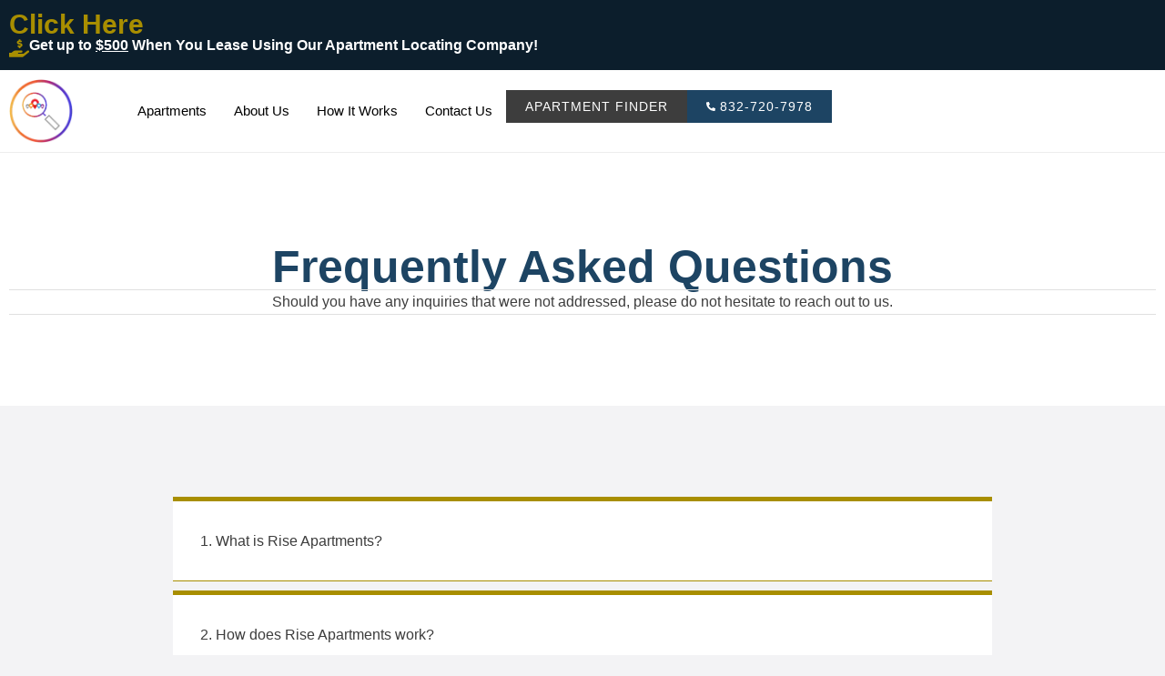

--- FILE ---
content_type: text/html; charset=utf-8
request_url: https://www.google.com/recaptcha/api2/aframe
body_size: 265
content:
<!DOCTYPE HTML><html><head><meta http-equiv="content-type" content="text/html; charset=UTF-8"></head><body><script nonce="gji0Hiad5630_6eWpnUSjA">/** Anti-fraud and anti-abuse applications only. See google.com/recaptcha */ try{var clients={'sodar':'https://pagead2.googlesyndication.com/pagead/sodar?'};window.addEventListener("message",function(a){try{if(a.source===window.parent){var b=JSON.parse(a.data);var c=clients[b['id']];if(c){var d=document.createElement('img');d.src=c+b['params']+'&rc='+(localStorage.getItem("rc::a")?sessionStorage.getItem("rc::b"):"");window.document.body.appendChild(d);sessionStorage.setItem("rc::e",parseInt(sessionStorage.getItem("rc::e")||0)+1);localStorage.setItem("rc::h",'1769070730502');}}}catch(b){}});window.parent.postMessage("_grecaptcha_ready", "*");}catch(b){}</script></body></html>

--- FILE ---
content_type: text/css
request_url: https://riseapartments.com/wp-content/litespeed/css/26c9fc6a28c9ecedb1f438aeb12ec258.css?ver=09514
body_size: 1052
content:
.elementor-2627 .elementor-element.elementor-element-6a93a73{--display:flex;--flex-direction:column;--container-widget-width:100%;--container-widget-height:initial;--container-widget-flex-grow:0;--container-widget-align-self:initial;--gap:15px 15px;--background-transition:0.3s;--padding-block-start:100px;--padding-block-end:100px;--padding-inline-start:10px;--padding-inline-end:10px}.elementor-2627 .elementor-element.elementor-element-6a93a73:not(.elementor-motion-effects-element-type-background),.elementor-2627 .elementor-element.elementor-element-6a93a73>.elementor-motion-effects-container>.elementor-motion-effects-layer{background-color:#FFF}.elementor-2627 .elementor-element.elementor-element-6a93a73,.elementor-2627 .elementor-element.elementor-element-6a93a73::before{--border-transition:0.3s}.elementor-2627 .elementor-element.elementor-element-ee0d793{text-align:center}.elementor-2627 .elementor-element.elementor-element-ee0d793 .elementor-heading-title{font-family:"Poppins",Sans-serif;font-size:50px;font-weight:800}.elementor-2627 .elementor-element.elementor-element-6d333dd{text-align:center}.elementor-2627 .elementor-element.elementor-element-6d333dd .elementor-heading-title{color:var(--e-global-color-text);font-family:"Poppins",Sans-serif;font-weight:400}.elementor-2627 .elementor-element.elementor-element-6d333dd>.elementor-widget-container{padding:5px 0 5px 0;border-style:solid;border-width:1px 0 1px 0;border-color:var(--e-global-color-ea2d461)}.elementor-2627 .elementor-element.elementor-element-f374059{--display:flex;--flex-direction:column;--container-widget-width:100%;--container-widget-height:initial;--container-widget-flex-grow:0;--container-widget-align-self:initial;--background-transition:0.3s;--padding-block-start:100px;--padding-block-end:100px;--padding-inline-start:10px;--padding-inline-end:10px}.elementor-2627 .elementor-element.elementor-element-2a2bd66{--display:flex;--background-transition:0.3s;border-style:solid;--border-style:solid;border-color:var(--e-global-color-eeaebbd);--border-color:var( --e-global-color-eeaebbd );--padding-block-start:20px;--padding-block-end:20px;--padding-inline-start:20px;--padding-inline-end:20px}.elementor-2627 .elementor-element.elementor-element-2a2bd66,.elementor-2627 .elementor-element.elementor-element-2a2bd66::before{--border-transition:0.3s}.elementor-2627 .elementor-element.elementor-element-9162b94 .elementor-heading-title{color:var(--e-global-color-text);font-family:"Helvetica",Sans-serif;font-weight:400;line-height:23px}.elementor-2627 .elementor-element.elementor-element-c7f1cf8{--display:flex;--background-transition:0.3s;border-style:solid;--border-style:solid;border-color:var(--e-global-color-eeaebbd);--border-color:var( --e-global-color-eeaebbd );--padding-block-start:20px;--padding-block-end:20px;--padding-inline-start:20px;--padding-inline-end:20px}.elementor-2627 .elementor-element.elementor-element-c7f1cf8,.elementor-2627 .elementor-element.elementor-element-c7f1cf8::before{--border-transition:0.3s}.elementor-2627 .elementor-element.elementor-element-28cb59c .elementor-heading-title{color:var(--e-global-color-text);font-family:"Helvetica",Sans-serif;font-weight:400;line-height:23px}.elementor-2627 .elementor-element.elementor-element-fd58914{--display:flex;--background-transition:0.3s;border-style:solid;--border-style:solid;border-color:var(--e-global-color-eeaebbd);--border-color:var( --e-global-color-eeaebbd );--padding-block-start:20px;--padding-block-end:20px;--padding-inline-start:20px;--padding-inline-end:20px}.elementor-2627 .elementor-element.elementor-element-fd58914,.elementor-2627 .elementor-element.elementor-element-fd58914::before{--border-transition:0.3s}.elementor-2627 .elementor-element.elementor-element-a7516b6 .elementor-heading-title{color:var(--e-global-color-text);font-family:"Helvetica",Sans-serif;font-weight:400;line-height:23px}.elementor-2627 .elementor-element.elementor-element-ba27720{--display:flex;--background-transition:0.3s;border-style:solid;--border-style:solid;border-color:var(--e-global-color-eeaebbd);--border-color:var( --e-global-color-eeaebbd );--padding-block-start:20px;--padding-block-end:20px;--padding-inline-start:20px;--padding-inline-end:20px}.elementor-2627 .elementor-element.elementor-element-ba27720,.elementor-2627 .elementor-element.elementor-element-ba27720::before{--border-transition:0.3s}.elementor-2627 .elementor-element.elementor-element-49a24ee .elementor-heading-title{color:var(--e-global-color-text);font-family:"Helvetica",Sans-serif;font-weight:400;line-height:23px}.elementor-2627 .elementor-element.elementor-element-4ff4d58{--display:flex;--background-transition:0.3s;border-style:solid;--border-style:solid;border-color:var(--e-global-color-eeaebbd);--border-color:var( --e-global-color-eeaebbd );--padding-block-start:20px;--padding-block-end:20px;--padding-inline-start:20px;--padding-inline-end:20px}.elementor-2627 .elementor-element.elementor-element-4ff4d58,.elementor-2627 .elementor-element.elementor-element-4ff4d58::before{--border-transition:0.3s}.elementor-2627 .elementor-element.elementor-element-8dcd698 .elementor-heading-title{color:var(--e-global-color-text);font-family:"Helvetica",Sans-serif;font-weight:400;line-height:23px}.elementor-2627 .elementor-element.elementor-element-137aa5c{--display:flex;--background-transition:0.3s;border-style:solid;--border-style:solid;border-color:var(--e-global-color-eeaebbd);--border-color:var( --e-global-color-eeaebbd );--padding-block-start:20px;--padding-block-end:20px;--padding-inline-start:20px;--padding-inline-end:20px}.elementor-2627 .elementor-element.elementor-element-137aa5c,.elementor-2627 .elementor-element.elementor-element-137aa5c::before{--border-transition:0.3s}.elementor-2627 .elementor-element.elementor-element-4f330cf .elementor-heading-title{color:var(--e-global-color-text);font-family:"Helvetica",Sans-serif;font-weight:400;line-height:23px}.elementor-2627 .elementor-element.elementor-element-9a8898c{--display:flex;--background-transition:0.3s;border-style:solid;--border-style:solid;border-color:var(--e-global-color-eeaebbd);--border-color:var( --e-global-color-eeaebbd );--padding-block-start:20px;--padding-block-end:20px;--padding-inline-start:20px;--padding-inline-end:20px}.elementor-2627 .elementor-element.elementor-element-9a8898c,.elementor-2627 .elementor-element.elementor-element-9a8898c::before{--border-transition:0.3s}.elementor-2627 .elementor-element.elementor-element-49be7c9 .elementor-heading-title{color:var(--e-global-color-text);font-family:"Helvetica",Sans-serif;font-weight:400;line-height:23px}.elementor-2627 .elementor-element.elementor-element-669b806{--display:flex;--background-transition:0.3s;border-style:solid;--border-style:solid;border-color:var(--e-global-color-eeaebbd);--border-color:var( --e-global-color-eeaebbd );--padding-block-start:20px;--padding-block-end:20px;--padding-inline-start:20px;--padding-inline-end:20px}.elementor-2627 .elementor-element.elementor-element-669b806,.elementor-2627 .elementor-element.elementor-element-669b806::before{--border-transition:0.3s}.elementor-2627 .elementor-element.elementor-element-77c9104 .elementor-heading-title{color:var(--e-global-color-text);font-family:"Helvetica",Sans-serif;font-weight:400;line-height:23px}.elementor-2627 .elementor-element.elementor-element-f853988{--display:flex;--background-transition:0.3s;border-style:solid;--border-style:solid;border-color:var(--e-global-color-eeaebbd);--border-color:var( --e-global-color-eeaebbd );--padding-block-start:20px;--padding-block-end:20px;--padding-inline-start:20px;--padding-inline-end:20px}.elementor-2627 .elementor-element.elementor-element-f853988,.elementor-2627 .elementor-element.elementor-element-f853988::before{--border-transition:0.3s}.elementor-2627 .elementor-element.elementor-element-a9c3b23 .elementor-heading-title{color:var(--e-global-color-text);font-family:"Helvetica",Sans-serif;font-weight:400;line-height:23px}.elementor-2627 .elementor-element.elementor-element-a926d76{--n-accordion-title-justify-content:space-between;--n-accordion-title-flex-grow:1;--n-accordion-title-icon-order:initial;--n-accordion-title-font-size:1rem;--n-accordion-item-title-space-between:10px;--n-accordion-item-title-distance-from-content:5px;--n-accordion-title-normal-color:var( --e-global-color-text );--n-accordion-icon-size:20px}.elementor-2627 .elementor-element.elementor-element-a926d76>.elementor-widget-container>.e-n-accordion>.e-n-accordion-item>.e-n-accordion-item-title{background-color:#FFF;border-style:solid;border-width:5px 0 1px 0;border-color:var(--e-global-color-secondary)}.elementor-2627 .elementor-element.elementor-element-a926d76{--n-accordion-padding:30px 30px 30px 30px}:where(.elementor-2627 .elementor-element.elementor-element-a926d76>.elementor-widget-container>.e-n-accordion>.e-n-accordion-item>.e-n-accordion-item-title>.e-n-accordion-item-title-header)>.e-n-accordion-item-title-text{font-weight:600}:where(.elementor-2627 .elementor-element.elementor-element-a926d76>.elementor-widget-container>.e-n-accordion>.e-n-accordion-item)>.e-con{background-color:#FFF}.elementor-2627 .elementor-element.elementor-element-63a225d{--display:flex;--flex-direction:column;--container-widget-width:100%;--container-widget-height:initial;--container-widget-flex-grow:0;--container-widget-align-self:initial;--background-transition:0.3s;--padding-block-start:100px;--padding-block-end:100px;--padding-inline-start:10px;--padding-inline-end:10px}.elementor-2627 .elementor-element.elementor-element-63a225d:not(.elementor-motion-effects-element-type-background),.elementor-2627 .elementor-element.elementor-element-63a225d>.elementor-motion-effects-container>.elementor-motion-effects-layer{background-color:#FFF}.elementor-2627 .elementor-element.elementor-element-63a225d,.elementor-2627 .elementor-element.elementor-element-63a225d::before{--border-transition:0.3s}.elementor-2627 .elementor-element.elementor-element-873f8fa{--display:flex;--min-height:500px;--justify-content:center;--align-items:center;--container-widget-width:calc( ( 1 - var( --container-widget-flex-grow ) ) * 100% );--gap:30px 30px;--background-transition:0.3s;--overlay-opacity:0.15;--border-radius:0px 0px 0px 0px;--padding-block-start:50px;--padding-block-end:50px;--padding-inline-start:20px;--padding-inline-end:20px}.elementor-2627 .elementor-element.elementor-element-873f8fa:not(.elementor-motion-effects-element-type-background),.elementor-2627 .elementor-element.elementor-element-873f8fa>.elementor-motion-effects-container>.elementor-motion-effects-layer{background-color:#fff0;background-image:linear-gradient(139deg,var(--e-global-color-secondary) 0%,var(--e-global-color-text) 100%)}.elementor-2627 .elementor-element.elementor-element-873f8fa::before,.elementor-2627 .elementor-element.elementor-element-873f8fa>.elementor-background-video-container::before,.elementor-2627 .elementor-element.elementor-element-873f8fa>.e-con-inner>.elementor-background-video-container::before,.elementor-2627 .elementor-element.elementor-element-873f8fa>.elementor-background-slideshow::before,.elementor-2627 .elementor-element.elementor-element-873f8fa>.e-con-inner>.elementor-background-slideshow::before,.elementor-2627 .elementor-element.elementor-element-873f8fa>.elementor-motion-effects-container>.elementor-motion-effects-layer::before{--background-overlay:'';background-image:url(https://riseapartments.com/wp-content/uploads/2023/09/Rise-Apartments-Home.webp);background-position:top right;background-repeat:no-repeat;background-size:contain}.elementor-2627 .elementor-element.elementor-element-873f8fa,.elementor-2627 .elementor-element.elementor-element-873f8fa::before{--border-transition:0.3s}.elementor-2627 .elementor-element.elementor-element-2bfe4d9{text-align:center}.elementor-2627 .elementor-element.elementor-element-2bfe4d9 .elementor-heading-title{color:#C9C9C9;font-family:"Poppins",Sans-serif;font-weight:400}.elementor-2627 .elementor-element.elementor-element-c8d1c2c{--iteration-count:infinite;--animation-duration:1200ms;--dynamic-text-color:#FFFFFF}.elementor-2627 .elementor-element.elementor-element-c8d1c2c .elementor-headline{text-align:center;font-family:"Poppins",Sans-serif;font-size:55px;font-weight:600}.elementor-2627 .elementor-element.elementor-element-c8d1c2c .elementor-headline-dynamic-wrapper path{stroke:#FFF;stroke-width:5px}.elementor-2627 .elementor-element.elementor-element-c8d1c2c .elementor-headline-plain-text{color:#FFF}.elementor-2627 .elementor-element.elementor-element-5fe2397 .elementor-icon-list-icon i{color:#C9C9C9;transition:color 0.3s}.elementor-2627 .elementor-element.elementor-element-5fe2397 .elementor-icon-list-icon svg{fill:#C9C9C9;transition:fill 0.3s}.elementor-2627 .elementor-element.elementor-element-5fe2397{--e-icon-list-icon-size:14px;--icon-vertical-offset:0px}.elementor-2627 .elementor-element.elementor-element-5fe2397 .elementor-icon-list-text{color:#C9C9C9;transition:color 0.3s}.elementor-2627 .elementor-element.elementor-element-654aa9e .elementor-button{font-family:"Poppins",Sans-serif;font-size:16px;font-weight:400;text-transform:uppercase;fill:#FFF;color:#FFF;background-color:#fff0;border-style:solid;border-width:1px 1px 1px 1px;border-color:#FFF;border-radius:0 0 0 0}.elementor-2627 .elementor-element.elementor-element-654aa9e .elementor-button:hover,.elementor-2627 .elementor-element.elementor-element-654aa9e .elementor-button:focus{color:var(--e-global-color-primary);background-color:#FFF;border-color:#FFF}.elementor-2627 .elementor-element.elementor-element-654aa9e .elementor-button:hover svg,.elementor-2627 .elementor-element.elementor-element-654aa9e .elementor-button:focus svg{fill:var(--e-global-color-primary)}@media(min-width:768px){.elementor-2627 .elementor-element.elementor-element-f374059{--content-width:900px}}@media(max-width:767px){.elementor-2627 .elementor-element.elementor-element-ee0d793 .elementor-heading-title{font-size:35px}.elementor-2627 .elementor-element.elementor-element-f374059{--padding-block-start:50px;--padding-block-end:50px;--padding-inline-start:10px;--padding-inline-end:10px}.elementor-2627 .elementor-element.elementor-element-63a225d{--padding-block-start:50px;--padding-block-end:50px;--padding-inline-start:10px;--padding-inline-end:10px}.elementor-2627 .elementor-element.elementor-element-873f8fa::before,.elementor-2627 .elementor-element.elementor-element-873f8fa>.elementor-background-video-container::before,.elementor-2627 .elementor-element.elementor-element-873f8fa>.e-con-inner>.elementor-background-video-container::before,.elementor-2627 .elementor-element.elementor-element-873f8fa>.elementor-background-slideshow::before,.elementor-2627 .elementor-element.elementor-element-873f8fa>.e-con-inner>.elementor-background-slideshow::before,.elementor-2627 .elementor-element.elementor-element-873f8fa>.elementor-motion-effects-container>.elementor-motion-effects-layer::before{background-position:top center;background-repeat:no-repeat;background-size:cover}.elementor-2627 .elementor-element.elementor-element-2bfe4d9 .elementor-heading-title{font-size:17px}.elementor-2627 .elementor-element.elementor-element-c8d1c2c .elementor-headline{font-size:29px}}

--- FILE ---
content_type: text/css
request_url: https://riseapartments.com/wp-content/litespeed/css/674266997e042dd28faf6043b330cd41.css?ver=e0989
body_size: 1629
content:
.elementor-205 .elementor-element.elementor-element-2d9463b{--display:flex;--min-height:0px;--flex-direction:column;--container-widget-width:100%;--container-widget-height:initial;--container-widget-flex-grow:0;--container-widget-align-self:initial;--gap:0px 0px;--background-transition:0.3s;--padding-block-start:0px;--padding-block-end:0px;--padding-inline-start:0px;--padding-inline-end:0px}.elementor-205 .elementor-element.elementor-element-7206fe1{--display:flex;--flex-direction:column;--container-widget-width:calc( ( 1 - var( --container-widget-flex-grow ) ) * 100% );--container-widget-height:initial;--container-widget-flex-grow:0;--container-widget-align-self:initial;--justify-content:center;--align-items:center;--gap:2px 2px;--background-transition:0.3s;--padding-block-start:12px;--padding-block-end:12px;--padding-inline-start:10px;--padding-inline-end:10px}.elementor-205 .elementor-element.elementor-element-7206fe1:not(.elementor-motion-effects-element-type-background),.elementor-205 .elementor-element.elementor-element-7206fe1>.elementor-motion-effects-container>.elementor-motion-effects-layer{background-color:#0C1E2C}.elementor-205 .elementor-element.elementor-element-7206fe1,.elementor-205 .elementor-element.elementor-element-7206fe1::before{--border-transition:0.3s}.elementor-205 .elementor-element.elementor-element-3b02db2{--display:flex;--flex-direction:row;--container-widget-width:calc( ( 1 - var( --container-widget-flex-grow ) ) * 100% );--container-widget-height:100%;--container-widget-flex-grow:1;--container-widget-align-self:stretch;--justify-content:center;--align-items:center;--gap:5px 5px;--background-transition:0.3s;--padding-block-start:0px;--padding-block-end:0px;--padding-inline-start:0px;--padding-inline-end:0px}.elementor-205 .elementor-element.elementor-element-134af42 .elementor-heading-title{color:var(--e-global-color-secondary);font-family:"Helvetica",Sans-serif;font-size:30px;font-weight:600}.elementor-205 .elementor-element.elementor-element-20f510d{--display:flex;--flex-direction:row;--container-widget-width:calc( ( 1 - var( --container-widget-flex-grow ) ) * 100% );--container-widget-height:100%;--container-widget-flex-grow:1;--container-widget-align-self:stretch;--justify-content:center;--align-items:center;--gap:5px 5px;--background-transition:0.3s;--padding-block-start:0px;--padding-block-end:0px;--padding-inline-start:0px;--padding-inline-end:0px}.elementor-205 .elementor-element.elementor-element-2baad7c .elementor-icon-wrapper{text-align:center}.elementor-205 .elementor-element.elementor-element-2baad7c.elementor-view-stacked .elementor-icon{background-color:var(--e-global-color-secondary)}.elementor-205 .elementor-element.elementor-element-2baad7c.elementor-view-framed .elementor-icon,.elementor-205 .elementor-element.elementor-element-2baad7c.elementor-view-default .elementor-icon{color:var(--e-global-color-secondary);border-color:var(--e-global-color-secondary)}.elementor-205 .elementor-element.elementor-element-2baad7c.elementor-view-framed .elementor-icon,.elementor-205 .elementor-element.elementor-element-2baad7c.elementor-view-default .elementor-icon svg{fill:var(--e-global-color-secondary)}.elementor-205 .elementor-element.elementor-element-2baad7c .elementor-icon{font-size:22px}.elementor-205 .elementor-element.elementor-element-2baad7c .elementor-icon svg{height:22px}.elementor-205 .elementor-element.elementor-element-2baad7c>.elementor-widget-container{margin:0 0 -7px 0}.elementor-205 .elementor-element.elementor-element-13d7901{text-align:center}.elementor-205 .elementor-element.elementor-element-13d7901 .elementor-heading-title{color:#FFF;font-family:"Helvetica",Sans-serif;font-size:16px;font-weight:600}.elementor-205 .elementor-element.elementor-element-57162ff{--display:flex;--min-height:80px;--flex-direction:row;--container-widget-width:calc( ( 1 - var( --container-widget-flex-grow ) ) * 100% );--container-widget-height:100%;--container-widget-flex-grow:1;--container-widget-align-self:stretch;--align-items:center;--gap:0px 0px;--background-transition:0.3s;border-style:solid;--border-style:solid;border-width:0 0 1px 0;--border-block-start-width:0px;--border-inline-end-width:0px;--border-block-end-width:1px;--border-inline-start-width:0px;border-color:#00000012;--border-color:#00000012;--z-index:99}.elementor-205 .elementor-element.elementor-element-57162ff:not(.elementor-motion-effects-element-type-background),.elementor-205 .elementor-element.elementor-element-57162ff>.elementor-motion-effects-container>.elementor-motion-effects-layer{background-color:#FFF}.elementor-205 .elementor-element.elementor-element-57162ff,.elementor-205 .elementor-element.elementor-element-57162ff::before{--border-transition:0.3s}.elementor-205 .elementor-element.elementor-element-873dc49{--display:flex;--flex-direction:row;--container-widget-width:calc( ( 1 - var( --container-widget-flex-grow ) ) * 100% );--container-widget-height:100%;--container-widget-flex-grow:1;--container-widget-align-self:stretch;--align-items:center;--gap:0px 0px;--background-transition:0.3s;--padding-block-start:0px;--padding-block-end:0px;--padding-inline-start:0px;--padding-inline-end:0px}.elementor-205 .elementor-element.elementor-element-5db9a4f{text-align:left}.elementor-205 .elementor-element.elementor-element-5db9a4f img{width:70px}.elementor-205 .elementor-element.elementor-element-d528962{--display:flex;--flex-direction:row;--container-widget-width:calc( ( 1 - var( --container-widget-flex-grow ) ) * 100% );--container-widget-height:100%;--container-widget-flex-grow:1;--container-widget-align-self:stretch;--justify-content:flex-end;--align-items:center;--gap:10px 10px;--background-transition:0.3s;--padding-block-start:0px;--padding-block-end:0px;--padding-inline-start:0px;--padding-inline-end:0px}.elementor-205 .elementor-element.elementor-element-e91a8c7 .elementor-menu-toggle{margin-left:auto;background-color:var(--e-global-color-secondary)}.elementor-205 .elementor-element.elementor-element-e91a8c7 .elementor-nav-menu .elementor-item{font-family:"Helvetica",Sans-serif;font-size:15px;font-weight:400}.elementor-205 .elementor-element.elementor-element-e91a8c7 .elementor-nav-menu--main .elementor-item{color:#000;fill:#000;padding-left:15px;padding-right:15px}.elementor-205 .elementor-element.elementor-element-e91a8c7 .elementor-nav-menu--main .elementor-item.elementor-item-active{color:var(--e-global-color-secondary)}.elementor-205 .elementor-element.elementor-element-e91a8c7 .elementor-nav-menu--dropdown a,.elementor-205 .elementor-element.elementor-element-e91a8c7 .elementor-menu-toggle{color:#FFF}.elementor-205 .elementor-element.elementor-element-e91a8c7 .elementor-nav-menu--dropdown{background-color:var(--e-global-color-primary);border-radius:10px 10px 10px 50px}.elementor-205 .elementor-element.elementor-element-e91a8c7 .elementor-nav-menu--dropdown a:hover,.elementor-205 .elementor-element.elementor-element-e91a8c7 .elementor-nav-menu--dropdown a.elementor-item-active,.elementor-205 .elementor-element.elementor-element-e91a8c7 .elementor-nav-menu--dropdown a.highlighted,.elementor-205 .elementor-element.elementor-element-e91a8c7 .elementor-menu-toggle:hover{color:#FFF}.elementor-205 .elementor-element.elementor-element-e91a8c7 .elementor-nav-menu--dropdown a:hover,.elementor-205 .elementor-element.elementor-element-e91a8c7 .elementor-nav-menu--dropdown a.elementor-item-active,.elementor-205 .elementor-element.elementor-element-e91a8c7 .elementor-nav-menu--dropdown a.highlighted{background-color:var(--e-global-color-text)}.elementor-205 .elementor-element.elementor-element-e91a8c7 .elementor-nav-menu--dropdown a.elementor-item-active{color:#FFF;background-color:var(--e-global-color-text)}.elementor-205 .elementor-element.elementor-element-e91a8c7 .elementor-nav-menu--dropdown .elementor-item,.elementor-205 .elementor-element.elementor-element-e91a8c7 .elementor-nav-menu--dropdown .elementor-sub-item{font-family:"Poppins",Sans-serif;font-size:15px;font-weight:300;text-transform:uppercase}.elementor-205 .elementor-element.elementor-element-e91a8c7 .elementor-nav-menu--dropdown li:first-child a{border-top-left-radius:10px;border-top-right-radius:10px}.elementor-205 .elementor-element.elementor-element-e91a8c7 .elementor-nav-menu--dropdown li:last-child a{border-bottom-right-radius:10px;border-bottom-left-radius:50px}.elementor-205 .elementor-element.elementor-element-e91a8c7 .elementor-nav-menu--dropdown a{padding-left:60px;padding-right:60px}.elementor-205 .elementor-element.elementor-element-e91a8c7 div.elementor-menu-toggle{color:#FFF}.elementor-205 .elementor-element.elementor-element-e91a8c7 div.elementor-menu-toggle svg{fill:#FFF}.elementor-205 .elementor-element.elementor-element-e91a8c7 div.elementor-menu-toggle:hover{color:#FFF}.elementor-205 .elementor-element.elementor-element-e91a8c7 div.elementor-menu-toggle:hover svg{fill:#FFF}.elementor-205 .elementor-element.elementor-element-e91a8c7 .elementor-menu-toggle:hover{background-color:var(--e-global-color-primary)}.elementor-205 .elementor-element.elementor-element-4c84bd3 .elementor-button{font-family:"Helvetica",Sans-serif;font-size:14px;font-weight:400;text-transform:uppercase;letter-spacing:1px;fill:#FFF;color:#FFF;background-color:var(--e-global-color-text);border-style:solid;border-width:1px 1px 1px 1px;border-color:var(--e-global-color-text);border-radius:0 0 0 0}.elementor-205 .elementor-element.elementor-element-4c84bd3 .elementor-button:hover,.elementor-205 .elementor-element.elementor-element-4c84bd3 .elementor-button:focus{color:#FFF;background-color:var(--e-global-color-secondary);border-color:var(--e-global-color-secondary)}.elementor-205 .elementor-element.elementor-element-4c84bd3 .elementor-button:hover svg,.elementor-205 .elementor-element.elementor-element-4c84bd3 .elementor-button:focus svg{fill:#FFF}.elementor-205 .elementor-element.elementor-element-7b40a92 .elementor-button .elementor-align-icon-right{margin-left:5px}.elementor-205 .elementor-element.elementor-element-7b40a92 .elementor-button .elementor-align-icon-left{margin-right:5px}.elementor-205 .elementor-element.elementor-element-7b40a92 .elementor-button{font-family:"Helvetica",Sans-serif;font-size:14px;font-weight:400;text-transform:uppercase;letter-spacing:1px;fill:#FFF;color:#FFF;background-color:var(--e-global-color-primary);border-style:solid;border-width:1px 1px 1px 1px;border-color:var(--e-global-color-primary);border-radius:0 0 0 0}.elementor-205 .elementor-element.elementor-element-7b40a92 .elementor-button:hover,.elementor-205 .elementor-element.elementor-element-7b40a92 .elementor-button:focus{color:#FFF;background-color:var(--e-global-color-secondary);border-color:var(--e-global-color-secondary)}.elementor-205 .elementor-element.elementor-element-7b40a92 .elementor-button:hover svg,.elementor-205 .elementor-element.elementor-element-7b40a92 .elementor-button:focus svg{fill:#FFF}@media(min-width:768px){.elementor-205 .elementor-element.elementor-element-873dc49{--width:10%}.elementor-205 .elementor-element.elementor-element-d528962{--width:90%}}@media(max-width:1024px){.elementor-205 .elementor-element.elementor-element-57162ff{--min-height:80px}.elementor-205 .elementor-element.elementor-element-5db9a4f img{width:70px}.elementor-205 .elementor-element.elementor-element-e91a8c7 .elementor-nav-menu--dropdown .elementor-item,.elementor-205 .elementor-element.elementor-element-e91a8c7 .elementor-nav-menu--dropdown .elementor-sub-item{font-size:14px}.elementor-205 .elementor-element.elementor-element-e91a8c7 .elementor-nav-menu--dropdown{border-radius:0 0 10px 50px}.elementor-205 .elementor-element.elementor-element-e91a8c7 .elementor-nav-menu--dropdown li:first-child a{border-top-left-radius:0;border-top-right-radius:0}.elementor-205 .elementor-element.elementor-element-e91a8c7 .elementor-nav-menu--dropdown li:last-child a{border-bottom-right-radius:10px;border-bottom-left-radius:50px}.elementor-205 .elementor-element.elementor-element-e91a8c7 .elementor-nav-menu--dropdown a{padding-top:10px;padding-bottom:10px}.elementor-205 .elementor-element.elementor-element-e91a8c7 .elementor-nav-menu--main>.elementor-nav-menu>li>.elementor-nav-menu--dropdown,.elementor-205 .elementor-element.elementor-element-e91a8c7 .elementor-nav-menu__container.elementor-nav-menu--dropdown{margin-top:20px!important}.elementor-205 .elementor-element.elementor-element-e91a8c7{--nav-menu-icon-size:25px}.elementor-205 .elementor-element.elementor-element-e91a8c7 .elementor-menu-toggle{border-width:2px;border-radius:0}.elementor-205 .elementor-element.elementor-element-e91a8c7.elementor-element{--order:99999 /* order end hack */}}@media(max-width:767px){.elementor-205 .elementor-element.elementor-element-7206fe1{--min-height:45px;--flex-direction:row;--container-widget-width:calc( ( 1 - var( --container-widget-flex-grow ) ) * 100% );--container-widget-height:100%;--container-widget-flex-grow:1;--container-widget-align-self:stretch;--justify-content:center;--align-items:center;--gap:5px 5px;--padding-block-start:10px;--padding-block-end:10px;--padding-inline-start:5px;--padding-inline-end:5px}.elementor-205 .elementor-element.elementor-element-134af42 .elementor-heading-title{font-size:30px}.elementor-205 .elementor-element.elementor-element-2baad7c .elementor-icon{font-size:18px}.elementor-205 .elementor-element.elementor-element-2baad7c .elementor-icon svg{height:18px}.elementor-205 .elementor-element.elementor-element-13d7901 .elementor-heading-title{font-size:15px}.elementor-205 .elementor-element.elementor-element-57162ff{--min-height:0px;--flex-direction:row;--container-widget-width:initial;--container-widget-height:100%;--container-widget-flex-grow:1;--container-widget-align-self:stretch;--gap:0px 0px}.elementor-205 .elementor-element.elementor-element-873dc49{--width:15%;--justify-content:flex-start;--align-items:flex-start;--container-widget-width:calc( ( 1 - var( --container-widget-flex-grow ) ) * 100% );--gap:0px 0px}.elementor-205 .elementor-element.elementor-element-5db9a4f{text-align:left}.elementor-205 .elementor-element.elementor-element-5db9a4f img{width:50px}.elementor-205 .elementor-element.elementor-element-d528962{--width:85%;--justify-content:flex-end;--gap:2px 2px}.elementor-205 .elementor-element.elementor-element-e91a8c7 .elementor-nav-menu--main>.elementor-nav-menu>li>.elementor-nav-menu--dropdown,.elementor-205 .elementor-element.elementor-element-e91a8c7 .elementor-nav-menu__container.elementor-nav-menu--dropdown{margin-top:10px!important}.elementor-205 .elementor-element.elementor-element-e91a8c7{--nav-menu-icon-size:22px}.elementor-205 .elementor-element.elementor-element-4c84bd3 .elementor-button{font-size:11px;padding:10px 10px 10px 10px}.elementor-205 .elementor-element.elementor-element-7b40a92 .elementor-button{font-size:11px;padding:10px 10px 10px 10px}}.headbtn svg{width:10px!important;height:10px!important}

--- FILE ---
content_type: text/css
request_url: https://riseapartments.com/wp-content/litespeed/css/2b28b739535b6510f07df086788a0305.css?ver=1cb0b
body_size: 3577
content:
.intl-tel-input{position:relative!important;display:inline-block!important}.intl-tel-input *{box-sizing:border-box!important;-moz-box-sizing:border-box!important}.intl-tel-input .hide{display:none!important}.intl-tel-input .v-hide{visibility:hidden!important}.intl-tel-input input,.intl-tel-input input[type=tel],.intl-tel-input input[type=text]{position:relative!important;z-index:0!important;margin-top:0!important;margin-bottom:0!important;padding-right:36px!important;margin-right:0!important}.intl-tel-input .flag-container{position:absolute!important;top:0!important;bottom:0!important;right:0!important;padding:1px!important}.intl-tel-input .selected-flag{z-index:1!important;position:relative!important;width:36px!important;height:100%!important;padding:0 0 0 8px!important}.intl-tel-input .selected-flag .iti-flag{position:absolute!important;top:0!important;bottom:0!important;margin:auto!important}.intl-tel-input .selected-flag .iti-arrow{position:absolute!important;top:50%!important;margin-top:-2px!important;right:6px!important;width:0!important;height:0!important;border-left:3px solid transparent!important;border-right:3px solid transparent!important;border-top:4px solid #555!important}.intl-tel-input .selected-flag .iti-arrow.up{border-top:none!important;border-bottom:4px solid #555!important}.intl-tel-input .country-list{background:#fff!important;position:absolute!important;z-index:2!important;list-style:none!important;text-align:left!important;padding:0!important;margin:0 0 0 -1px!important;box-shadow:1px 1px 4px rgb(0 0 0 / .2)!important;background-color:#fff!important;border:1px solid #ccc!important;white-space:nowrap!important;max-height:200px!important;overflow-y:scroll!important}.intl-tel-input .country-list.dropup{bottom:100%!important;margin-bottom:-1px!important}.intl-tel-input .country-list .flag-box{display:inline-block!important;width:20px!important}@media(max-width:500px){.intl-tel-input .country-list{white-space:normal!important}}.intl-tel-input .country-list .divider{padding-bottom:5px!important;margin-bottom:5px!important;border-bottom:1px solid #ccc!important}.intl-tel-input .country-list .country{padding:5px 10px!important}.intl-tel-input .country-list .country .dial-code{color:#999!important}.intl-tel-input .country-list .country.highlight{background-color:rgb(0 0 0 / .05)!important}.intl-tel-input .country-list .country-name,.intl-tel-input .country-list .dial-code,.intl-tel-input .country-list .flag-box{vertical-align:middle!important}.intl-tel-input .country-list .country-name,.intl-tel-input .country-list .flag-box{margin-right:6px!important}.intl-tel-input.allow-dropdown input,.intl-tel-input.allow-dropdown input[type=tel],.intl-tel-input.allow-dropdown input[type=text],.intl-tel-input.separate-dial-code input,.intl-tel-input.separate-dial-code input[type=tel],.intl-tel-input.separate-dial-code input[type=text]{padding-right:6px!important;padding-left:52px!important;margin-left:0!important}.intl-tel-input.allow-dropdown .flag-container,.intl-tel-input.separate-dial-code .flag-container{right:auto!important;left:0!important}.intl-tel-input.allow-dropdown .selected-flag,.intl-tel-input.separate-dial-code .selected-flag{width:46px!important}.intl-tel-input.allow-dropdown .flag-container:hover{cursor:pointer!important}.intl-tel-input.allow-dropdown .flag-container:hover .selected-flag{background-color:rgb(0 0 0 / .05)!important}.intl-tel-input.allow-dropdown input[disabled]+.flag-container:hover,.intl-tel-input.allow-dropdown input[readonly]+.flag-container:hover{cursor:default!important}.intl-tel-input.allow-dropdown input[disabled]+.flag-container:hover .selected-flag,.intl-tel-input.allow-dropdown input[readonly]+.flag-container:hover .selected-flag{background-color:transparent!important}.intl-tel-input.separate-dial-code .selected-flag{background-color:rgb(0 0 0 / .05)!important;display:table!important}.intl-tel-input.separate-dial-code .selected-dial-code{display:table-cell!important;vertical-align:middle!important;padding-left:28px!important}.intl-tel-input.separate-dial-code.iti-sdc-2 input,.intl-tel-input.separate-dial-code.iti-sdc-2 input[type=tel],.intl-tel-input.separate-dial-code.iti-sdc-2 input[type=text]{padding-left:66px!important}.intl-tel-input.separate-dial-code.iti-sdc-2 .selected-flag{width:60px!important}.intl-tel-input.separate-dial-code.allow-dropdown.iti-sdc-2 input,.intl-tel-input.separate-dial-code.allow-dropdown.iti-sdc-2 input[type=tel],.intl-tel-input.separate-dial-code.allow-dropdown.iti-sdc-2 input[type=text]{padding-left:76px!important}.intl-tel-input.separate-dial-code.allow-dropdown.iti-sdc-2 .selected-flag{width:70px!important}.intl-tel-input.separate-dial-code.iti-sdc-3 input,.intl-tel-input.separate-dial-code.iti-sdc-3 input[type=tel],.intl-tel-input.separate-dial-code.iti-sdc-3 input[type=text]{padding-left:74px!important}.intl-tel-input.separate-dial-code.iti-sdc-3 .selected-flag{width:68px!important}.intl-tel-input.separate-dial-code.allow-dropdown.iti-sdc-3 input,.intl-tel-input.separate-dial-code.allow-dropdown.iti-sdc-3 input[type=tel],.intl-tel-input.separate-dial-code.allow-dropdown.iti-sdc-3 input[type=text]{padding-left:84px!important}.intl-tel-input.separate-dial-code.allow-dropdown.iti-sdc-3 .selected-flag{width:78px!important}.intl-tel-input.separate-dial-code.iti-sdc-4 input,.intl-tel-input.separate-dial-code.iti-sdc-4 input[type=tel],.intl-tel-input.separate-dial-code.iti-sdc-4 input[type=text]{padding-left:82px!important}.intl-tel-input.separate-dial-code.iti-sdc-4 .selected-flag{width:76px!important}.intl-tel-input.separate-dial-code.allow-dropdown.iti-sdc-4 input,.intl-tel-input.separate-dial-code.allow-dropdown.iti-sdc-4 input[type=tel],.intl-tel-input.separate-dial-code.allow-dropdown.iti-sdc-4 input[type=text]{padding-left:92px!important}.intl-tel-input.separate-dial-code.allow-dropdown.iti-sdc-4 .selected-flag{width:86px!important}.intl-tel-input.separate-dial-code.iti-sdc-5 input,.intl-tel-input.separate-dial-code.iti-sdc-5 input[type=tel],.intl-tel-input.separate-dial-code.iti-sdc-5 input[type=text]{padding-left:90px!important}.intl-tel-input.separate-dial-code.iti-sdc-5 .selected-flag{width:84px!important}.intl-tel-input.separate-dial-code.allow-dropdown.iti-sdc-5 input,.intl-tel-input.separate-dial-code.allow-dropdown.iti-sdc-5 input[type=tel],.intl-tel-input.separate-dial-code.allow-dropdown.iti-sdc-5 input[type=text]{padding-left:100px!important}.intl-tel-input.separate-dial-code.allow-dropdown.iti-sdc-5 .selected-flag{width:94px!important}.intl-tel-input.iti-container{position:absolute!important;top:-1000px!important;left:-1000px!important;z-index:1060!important;padding:1px!important}.intl-tel-input.iti-container:hover{cursor:pointer!important}.iti-mobile .intl-tel-input.iti-container{top:30px!important;bottom:30px!important;left:30px!important;right:30px!important;position:fixed!important}.iti-mobile .intl-tel-input .country-list{max-height:100%!important;width:100%!important}.iti-mobile .intl-tel-input .country-list .country{padding:10px 10px!important;line-height:1.5em!important}.iti-flag{width:20px!important}.iti-flag.be{width:18px!important}.iti-flag.ch{width:15px!important}.iti-flag.mc{width:19px!important}.iti-flag.ne{width:18px!important}.iti-flag.np{width:13px!important}.iti-flag.va{width:15px!important}@media(-webkit-min-device-pixel-ratio:2),(min-resolution:192dpi){.iti-flag{background-size:5652px 15px!important}}.iti-flag.ac{height:10px!important;background-position:0 0!important}.iti-flag.ad{height:14px!important;background-position:-22px 0!important}.iti-flag.ae{height:10px!important;background-position:-44px 0!important}.iti-flag.af{height:14px!important;background-position:-66px 0!important}.iti-flag.ag{height:14px!important;background-position:-88px 0!important}.iti-flag.ai{height:10px!important;background-position:-110px 0!important}.iti-flag.al{height:15px!important;background-position:-132px 0!important}.iti-flag.am{height:10px!important;background-position:-154px 0!important}.iti-flag.ao{height:14px!important;background-position:-176px 0!important}.iti-flag.aq{height:14px!important;background-position:-198px 0!important}.iti-flag.ar{height:13px!important;background-position:-220px 0!important}.iti-flag.as{height:10px!important;background-position:-242px 0!important}.iti-flag.at{height:14px!important;background-position:-264px 0!important}.iti-flag.au{height:10px!important;background-position:-286px 0!important}.iti-flag.aw{height:14px!important;background-position:-308px 0!important}.iti-flag.ax{height:13px!important;background-position:-330px 0!important}.iti-flag.az{height:10px!important;background-position:-352px 0!important}.iti-flag.ba{height:10px!important;background-position:-374px 0!important}.iti-flag.bb{height:14px!important;background-position:-396px 0!important}.iti-flag.bd{height:12px!important;background-position:-418px 0!important}.iti-flag.be{height:15px!important;background-position:-440px 0!important}.iti-flag.bf{height:14px!important;background-position:-460px 0!important}.iti-flag.bg{height:12px!important;background-position:-482px 0!important}.iti-flag.bh{height:12px!important;background-position:-504px 0!important}.iti-flag.bi{height:12px!important;background-position:-526px 0!important}.iti-flag.bj{height:14px!important;background-position:-548px 0!important}.iti-flag.bl{height:14px!important;background-position:-570px 0!important}.iti-flag.bm{height:10px!important;background-position:-592px 0!important}.iti-flag.bn{height:10px!important;background-position:-614px 0!important}.iti-flag.bo{height:14px!important;background-position:-636px 0!important}.iti-flag.bq{height:14px!important;background-position:-658px 0!important}.iti-flag.br{height:14px!important;background-position:-680px 0!important}.iti-flag.bs{height:10px!important;background-position:-702px 0!important}.iti-flag.bt{height:14px!important;background-position:-724px 0!important}.iti-flag.bv{height:15px!important;background-position:-746px 0!important}.iti-flag.bw{height:14px!important;background-position:-768px 0!important}.iti-flag.by{height:10px!important;background-position:-790px 0!important}.iti-flag.bz{height:14px!important;background-position:-812px 0!important}.iti-flag.ca{height:10px!important;background-position:-834px 0!important}.iti-flag.cc{height:10px!important;background-position:-856px 0!important}.iti-flag.cd{height:15px!important;background-position:-878px 0!important}.iti-flag.cf{height:14px!important;background-position:-900px 0!important}.iti-flag.cg{height:14px!important;background-position:-922px 0!important}.iti-flag.ch{height:15px!important;background-position:-944px 0!important}.iti-flag.ci{height:14px!important;background-position:-961px 0!important}.iti-flag.ck{height:10px!important;background-position:-983px 0!important}.iti-flag.cl{height:14px!important;background-position:-1005px 0!important}.iti-flag.cm{height:14px!important;background-position:-1027px 0!important}.iti-flag.cn{height:14px!important;background-position:-1049px 0!important}.iti-flag.co{height:14px!important;background-position:-1071px 0!important}.iti-flag.cp{height:14px!important;background-position:-1093px 0!important}.iti-flag.cr{height:12px!important;background-position:-1115px 0!important}.iti-flag.cu{height:10px!important;background-position:-1137px 0!important}.iti-flag.cv{height:12px!important;background-position:-1159px 0!important}.iti-flag.cw{height:14px!important;background-position:-1181px 0!important}.iti-flag.cx{height:10px!important;background-position:-1203px 0!important}.iti-flag.cy{height:14px!important;background-position:-1225px 0!important}.iti-flag.cz{height:14px!important;background-position:-1247px 0!important}.iti-flag.de{height:12px!important;background-position:-1269px 0!important}.iti-flag.dg{height:10px!important;background-position:-1291px 0!important}.iti-flag.dj{height:14px!important;background-position:-1313px 0!important}.iti-flag.dk{height:15px!important;background-position:-1335px 0!important}.iti-flag.dm{height:10px!important;background-position:-1357px 0!important}.iti-flag.do{height:14px!important;background-position:-1379px 0!important}.iti-flag.dz{height:14px!important;background-position:-1401px 0!important}.iti-flag.ea{height:14px!important;background-position:-1423px 0!important}.iti-flag.ec{height:14px!important;background-position:-1445px 0!important}.iti-flag.ee{height:13px!important;background-position:-1467px 0!important}.iti-flag.eg{height:14px!important;background-position:-1489px 0!important}.iti-flag.eh{height:10px!important;background-position:-1511px 0!important}.iti-flag.er{height:10px!important;background-position:-1533px 0!important}.iti-flag.es{height:14px!important;background-position:-1555px 0!important}.iti-flag.et{height:10px!important;background-position:-1577px 0!important}.iti-flag.eu{height:14px!important;background-position:-1599px 0!important}.iti-flag.fi{height:12px!important;background-position:-1621px 0!important}.iti-flag.fj{height:10px!important;background-position:-1643px 0!important}.iti-flag.fk{height:10px!important;background-position:-1665px 0!important}.iti-flag.fm{height:11px!important;background-position:-1687px 0!important}.iti-flag.fo{height:15px!important;background-position:-1709px 0!important}.iti-flag.fr{height:14px!important;background-position:-1731px 0!important}.iti-flag.ga{height:15px!important;background-position:-1753px 0!important}.iti-flag.gb{height:10px!important;background-position:-1775px 0!important}.iti-flag.gd{height:12px!important;background-position:-1797px 0!important}.iti-flag.ge{height:14px!important;background-position:-1819px 0!important}.iti-flag.gf{height:14px!important;background-position:-1841px 0!important}.iti-flag.gg{height:14px!important;background-position:-1863px 0!important}.iti-flag.gh{height:14px!important;background-position:-1885px 0!important}.iti-flag.gi{height:10px!important;background-position:-1907px 0!important}.iti-flag.gl{height:14px!important;background-position:-1929px 0!important}.iti-flag.gm{height:14px!important;background-position:-1951px 0!important}.iti-flag.gn{height:14px!important;background-position:-1973px 0!important}.iti-flag.gp{height:14px!important;background-position:-1995px 0!important}.iti-flag.gq{height:14px!important;background-position:-2017px 0!important}.iti-flag.gr{height:14px!important;background-position:-2039px 0!important}.iti-flag.gs{height:10px!important;background-position:-2061px 0!important}.iti-flag.gt{height:13px!important;background-position:-2083px 0!important}.iti-flag.gu{height:11px!important;background-position:-2105px 0!important}.iti-flag.gw{height:10px!important;background-position:-2127px 0!important}.iti-flag.gy{height:12px!important;background-position:-2149px 0!important}.iti-flag.hk{height:14px!important;background-position:-2171px 0!important}.iti-flag.hm{height:10px!important;background-position:-2193px 0!important}.iti-flag.hn{height:10px!important;background-position:-2215px 0!important}.iti-flag.hr{height:10px!important;background-position:-2237px 0!important}.iti-flag.ht{height:12px!important;background-position:-2259px 0!important}.iti-flag.hu{height:10px!important;background-position:-2281px 0!important}.iti-flag.ic{height:14px!important;background-position:-2303px 0!important}.iti-flag.id{height:14px!important;background-position:-2325px 0!important}.iti-flag.ie{height:10px!important;background-position:-2347px 0!important}.iti-flag.il{height:15px!important;background-position:-2369px 0!important}.iti-flag.im{height:10px!important;background-position:-2391px 0!important}.iti-flag.in{height:14px!important;background-position:-2413px 0!important}.iti-flag.io{height:10px!important;background-position:-2435px 0!important}.iti-flag.iq{height:14px!important;background-position:-2457px 0!important}.iti-flag.ir{height:12px!important;background-position:-2479px 0!important}.iti-flag.is{height:15px!important;background-position:-2501px 0!important}.iti-flag.it{height:14px!important;background-position:-2523px 0!important}.iti-flag.je{height:12px!important;background-position:-2545px 0!important}.iti-flag.jm{height:10px!important;background-position:-2567px 0!important}.iti-flag.jo{height:10px!important;background-position:-2589px 0!important}.iti-flag.jp{height:14px!important;background-position:-2611px 0!important}.iti-flag.ke{height:14px!important;background-position:-2633px 0!important}.iti-flag.kg{height:12px!important;background-position:-2655px 0!important}.iti-flag.kh{height:13px!important;background-position:-2677px 0!important}.iti-flag.ki{height:10px!important;background-position:-2699px 0!important}.iti-flag.km{height:12px!important;background-position:-2721px 0!important}.iti-flag.kn{height:14px!important;background-position:-2743px 0!important}.iti-flag.kp{height:10px!important;background-position:-2765px 0!important}.iti-flag.kr{height:14px!important;background-position:-2787px 0!important}.iti-flag.kw{height:10px!important;background-position:-2809px 0!important}.iti-flag.ky{height:10px!important;background-position:-2831px 0!important}.iti-flag.kz{height:10px!important;background-position:-2853px 0!important}.iti-flag.la{height:14px!important;background-position:-2875px 0!important}.iti-flag.lb{height:14px!important;background-position:-2897px 0!important}.iti-flag.lc{height:10px!important;background-position:-2919px 0!important}.iti-flag.li{height:12px!important;background-position:-2941px 0!important}.iti-flag.lk{height:10px!important;background-position:-2963px 0!important}.iti-flag.lr{height:11px!important;background-position:-2985px 0!important}.iti-flag.ls{height:14px!important;background-position:-3007px 0!important}.iti-flag.lt{height:12px!important;background-position:-3029px 0!important}.iti-flag.lu{height:12px!important;background-position:-3051px 0!important}.iti-flag.lv{height:10px!important;background-position:-3073px 0!important}.iti-flag.ly{height:10px!important;background-position:-3095px 0!important}.iti-flag.ma{height:14px!important;background-position:-3117px 0!important}.iti-flag.mc{height:15px!important;background-position:-3139px 0!important}.iti-flag.md{height:10px!important;background-position:-3160px 0!important}.iti-flag.me{height:10px!important;background-position:-3182px 0!important}.iti-flag.mf{height:14px!important;background-position:-3204px 0!important}.iti-flag.mg{height:14px!important;background-position:-3226px 0!important}.iti-flag.mh{height:11px!important;background-position:-3248px 0!important}.iti-flag.mk{height:10px!important;background-position:-3270px 0!important}.iti-flag.ml{height:14px!important;background-position:-3292px 0!important}.iti-flag.mm{height:14px!important;background-position:-3314px 0!important}.iti-flag.mn{height:10px!important;background-position:-3336px 0!important}.iti-flag.mo{height:14px!important;background-position:-3358px 0!important}.iti-flag.mp{height:10px!important;background-position:-3380px 0!important}.iti-flag.mq{height:14px!important;background-position:-3402px 0!important}.iti-flag.mr{height:14px!important;background-position:-3424px 0!important}.iti-flag.ms{height:10px!important;background-position:-3446px 0!important}.iti-flag.mt{height:14px!important;background-position:-3468px 0!important}.iti-flag.mu{height:14px!important;background-position:-3490px 0!important}.iti-flag.mv{height:14px!important;background-position:-3512px 0!important}.iti-flag.mw{height:14px!important;background-position:-3534px 0!important}.iti-flag.mx{height:12px!important;background-position:-3556px 0!important}.iti-flag.my{height:10px!important;background-position:-3578px 0!important}.iti-flag.mz{height:14px!important;background-position:-3600px 0!important}.iti-flag.na{height:14px!important;background-position:-3622px 0!important}.iti-flag.nc{height:10px!important;background-position:-3644px 0!important}.iti-flag.ne{height:15px!important;background-position:-3666px 0!important}.iti-flag.nf{height:10px!important;background-position:-3686px 0!important}.iti-flag.ng{height:10px!important;background-position:-3708px 0!important}.iti-flag.ni{height:12px!important;background-position:-3730px 0!important}.iti-flag.nl{height:14px!important;background-position:-3752px 0!important}.iti-flag.no{height:15px!important;background-position:-3774px 0!important}.iti-flag.np{height:15px!important;background-position:-3796px 0!important}.iti-flag.nr{height:10px!important;background-position:-3811px 0!important}.iti-flag.nu{height:10px!important;background-position:-3833px 0!important}.iti-flag.nz{height:10px!important;background-position:-3855px 0!important}.iti-flag.om{height:10px!important;background-position:-3877px 0!important}.iti-flag.pa{height:14px!important;background-position:-3899px 0!important}.iti-flag.pe{height:14px!important;background-position:-3921px 0!important}.iti-flag.pf{height:14px!important;background-position:-3943px 0!important}.iti-flag.pg{height:15px!important;background-position:-3965px 0!important}.iti-flag.ph{height:10px!important;background-position:-3987px 0!important}.iti-flag.pk{height:14px!important;background-position:-4009px 0!important}.iti-flag.pl{height:13px!important;background-position:-4031px 0!important}.iti-flag.pm{height:14px!important;background-position:-4053px 0!important}.iti-flag.pn{height:10px!important;background-position:-4075px 0!important}.iti-flag.pr{height:14px!important;background-position:-4097px 0!important}.iti-flag.ps{height:10px!important;background-position:-4119px 0!important}.iti-flag.pt{height:14px!important;background-position:-4141px 0!important}.iti-flag.pw{height:13px!important;background-position:-4163px 0!important}.iti-flag.py{height:11px!important;background-position:-4185px 0!important}.iti-flag.qa{height:8px!important;background-position:-4207px 0!important}.iti-flag.re{height:14px!important;background-position:-4229px 0!important}.iti-flag.ro{height:14px!important;background-position:-4251px 0!important}.iti-flag.rs{height:14px!important;background-position:-4273px 0!important}.iti-flag.ru{height:14px!important;background-position:-4295px 0!important}.iti-flag.rw{height:14px!important;background-position:-4317px 0!important}.iti-flag.sa{height:14px!important;background-position:-4339px 0!important}.iti-flag.sb{height:10px!important;background-position:-4361px 0!important}.iti-flag.sc{height:10px!important;background-position:-4383px 0!important}.iti-flag.sd{height:10px!important;background-position:-4405px 0!important}.iti-flag.se{height:13px!important;background-position:-4427px 0!important}.iti-flag.sg{height:14px!important;background-position:-4449px 0!important}.iti-flag.sh{height:10px!important;background-position:-4471px 0!important}.iti-flag.si{height:10px!important;background-position:-4493px 0!important}.iti-flag.sj{height:15px!important;background-position:-4515px 0!important}.iti-flag.sk{height:14px!important;background-position:-4537px 0!important}.iti-flag.sl{height:14px!important;background-position:-4559px 0!important}.iti-flag.sm{height:15px!important;background-position:-4581px 0!important}.iti-flag.sn{height:14px!important;background-position:-4603px 0!important}.iti-flag.so{height:14px!important;background-position:-4625px 0!important}.iti-flag.sr{height:14px!important;background-position:-4647px 0!important}.iti-flag.ss{height:10px!important;background-position:-4669px 0!important}.iti-flag.st{height:10px!important;background-position:-4691px 0!important}.iti-flag.sv{height:12px!important;background-position:-4713px 0!important}.iti-flag.sx{height:14px!important;background-position:-4735px 0!important}.iti-flag.sy{height:14px!important;background-position:-4757px 0!important}.iti-flag.sz{height:14px!important;background-position:-4779px 0!important}.iti-flag.ta{height:10px!important;background-position:-4801px 0!important}.iti-flag.tc{height:10px!important;background-position:-4823px 0!important}.iti-flag.td{height:14px!important;background-position:-4845px 0!important}.iti-flag.tf{height:14px!important;background-position:-4867px 0!important}.iti-flag.tg{height:13px!important;background-position:-4889px 0!important}.iti-flag.th{height:14px!important;background-position:-4911px 0!important}.iti-flag.tj{height:10px!important;background-position:-4933px 0!important}.iti-flag.tk{height:10px!important;background-position:-4955px 0!important}.iti-flag.tl{height:10px!important;background-position:-4977px 0!important}.iti-flag.tm{height:14px!important;background-position:-4999px 0!important}.iti-flag.tn{height:14px!important;background-position:-5021px 0!important}.iti-flag.to{height:10px!important;background-position:-5043px 0!important}.iti-flag.tr{height:14px!important;background-position:-5065px 0!important}.iti-flag.tt{height:12px!important;background-position:-5087px 0!important}.iti-flag.tv{height:10px!important;background-position:-5109px 0!important}.iti-flag.tw{height:14px!important;background-position:-5131px 0!important}.iti-flag.tz{height:14px!important;background-position:-5153px 0!important}.iti-flag.ua{height:14px!important;background-position:-5175px 0!important}.iti-flag.ug{height:14px!important;background-position:-5197px 0!important}.iti-flag.um{height:11px!important;background-position:-5219px 0!important}.iti-flag.un{height:14px!important;background-position:-5241px 0!important}.iti-flag.us{height:11px!important;background-position:-5263px 0!important}.iti-flag.uy{height:14px!important;background-position:-5285px 0!important}.iti-flag.uz{height:10px!important;background-position:-5307px 0!important}.iti-flag.va{height:15px!important;background-position:-5329px 0!important}.iti-flag.vc{height:14px!important;background-position:-5346px 0!important}.iti-flag.ve{height:14px!important;background-position:-5368px 0!important}.iti-flag.vg{height:10px!important;background-position:-5390px 0!important}.iti-flag.vi{height:14px!important;background-position:-5412px 0!important}.iti-flag.vn{height:14px!important;background-position:-5434px 0!important}.iti-flag.vu{height:12px!important;background-position:-5456px 0!important}.iti-flag.wf{height:14px!important;background-position:-5478px 0!important}.iti-flag.ws{height:10px!important;background-position:-5500px 0!important}.iti-flag.xk{height:15px!important;background-position:-5522px 0!important}.iti-flag.ye{height:14px!important;background-position:-5544px 0!important}.iti-flag.yt{height:14px!important;background-position:-5566px 0!important}.iti-flag.za{height:14px!important;background-position:-5588px 0!important}.iti-flag.zm{height:14px!important;background-position:-5610px 0!important}.iti-flag.zw{height:10px!important;background-position:-5632px 0!important}.iti-flag{width:20px!important;height:15px!important;box-shadow:0 0 1px 0 #888!important;background-image:url(/wp-content/plugins/miniorange-otp-verification/includes/images/flags.png)!important;background-repeat:no-repeat!important;background-color:#dbdbdb!important;background-position:20px 0!important}@media(-webkit-min-device-pixel-ratio:2),(min-resolution:192dpi){.iti-flag{background-image:url(/wp-content/plugins/miniorange-otp-verification/includes/images/flags@2x.png)!important}}.iti-flag.np{background-color:transparent!important}

--- FILE ---
content_type: text/javascript; charset=UTF-8
request_url: https://pagead2.googlesyndication.com/pagead/js/adsbygoogle.js?client=ca-pub-3886800648957674&host=ca-host-pub-2644536267352236
body_size: 66535
content:
(function(sttc){'use strict';var aa=Object.defineProperty,ba=globalThis,ca=typeof Symbol==="function"&&typeof Symbol("x")==="symbol",da={},ea={};function fa(a,b,c){if(!c||a!=null){c=ea[b];if(c==null)return a[b];c=a[c];return c!==void 0?c:a[b]}} 
function ha(a,b,c){if(b)a:{var d=a.split(".");a=d.length===1;var e=d[0],f;!a&&e in da?f=da:f=ba;for(e=0;e<d.length-1;e++){var g=d[e];if(!(g in f))break a;f=f[g]}d=d[d.length-1];c=ca&&c==="es6"?f[d]:null;b=b(c);b!=null&&(a?aa(da,d,{configurable:!0,writable:!0,value:b}):b!==c&&(ea[d]===void 0&&(a=Math.random()*1E9>>>0,ea[d]=ca?ba.Symbol(d):"$jscp$"+a+"$"+d),aa(f,ea[d],{configurable:!0,writable:!0,value:b})))}}ha("Symbol.dispose",function(a){return a?a:Symbol("Symbol.dispose")},"es_next");/* 
 
 Copyright The Closure Library Authors. 
 SPDX-License-Identifier: Apache-2.0 
*/ 
var q=this||self;function ia(a,b){var c=ja("CLOSURE_FLAGS");a=c&&c[a];return a!=null?a:b}function ja(a){a=a.split(".");for(var b=q,c=0;c<a.length;c++)if(b=b[a[c]],b==null)return null;return b}function ka(a){var b=typeof a;return b!="object"?b:a?Array.isArray(a)?"array":b:"null"}function la(a){var b=typeof a;return b=="object"&&a!=null||b=="function"}function ma(a){return Object.prototype.hasOwnProperty.call(a,na)&&a[na]||(a[na]=++oa)}var na="closure_uid_"+(Math.random()*1E9>>>0),oa=0; 
function pa(a,b,c){return a.call.apply(a.bind,arguments)}function qa(a,b,c){if(!a)throw Error();if(arguments.length>2){var d=Array.prototype.slice.call(arguments,2);return function(){var e=Array.prototype.slice.call(arguments);Array.prototype.unshift.apply(e,d);return a.apply(b,e)}}return function(){return a.apply(b,arguments)}}function ra(a,b,c){ra=Function.prototype.bind&&Function.prototype.bind.toString().indexOf("native code")!=-1?pa:qa;return ra.apply(null,arguments)} 
function sa(a,b,c){a=a.split(".");c=c||q;for(var d;a.length&&(d=a.shift());)a.length||b===void 0?c[d]&&c[d]!==Object.prototype[d]?c=c[d]:c=c[d]={}:c[d]=b};function ta(a){q.setTimeout(()=>{throw a;},0)};function ua(a){return/^[\s\xa0]*([\s\S]*?)[\s\xa0]*$/.exec(a)[1]} 
function va(a,b){let c=0;a=ua(String(a)).split(".");b=ua(String(b)).split(".");const d=Math.max(a.length,b.length);for(let g=0;c==0&&g<d;g++){var e=a[g]||"",f=b[g]||"";do{e=/(\d*)(\D*)(.*)/.exec(e)||["","","",""];f=/(\d*)(\D*)(.*)/.exec(f)||["","","",""];if(e[0].length==0&&f[0].length==0)break;c=wa(e[1].length==0?0:parseInt(e[1],10),f[1].length==0?0:parseInt(f[1],10))||wa(e[2].length==0,f[2].length==0)||wa(e[2],f[2]);e=e[3];f=f[3]}while(c==0)}return c}function wa(a,b){return a<b?-1:a>b?1:0};var xa=ia(610401301,!1),ya=ia(748402147,!0),za=ia(824656860,ia(1,!0));function Aa(){var a=q.navigator;return a&&(a=a.userAgent)?a:""}var Ba;const Ca=q.navigator;Ba=Ca?Ca.userAgentData||null:null;function Da(a){if(!xa||!Ba)return!1;for(let b=0;b<Ba.brands.length;b++){const {brand:c}=Ba.brands[b];if(c&&c.indexOf(a)!=-1)return!0}return!1}function r(a){return Aa().indexOf(a)!=-1};function Ea(){return xa?!!Ba&&Ba.brands.length>0:!1}function Fa(){return Ea()?!1:r("Trident")||r("MSIE")}function Ga(){return Ea()?Da("Chromium"):(r("Chrome")||r("CriOS"))&&!(Ea()?0:r("Edge"))||r("Silk")}function Ha(a){const b={};a.forEach(c=>{b[c[0]]=c[1]});return c=>b[c.find(d=>d in b)]||""} 
function Ia(){var a=Aa();if(Fa()){var b=/rv: *([\d\.]*)/.exec(a);if(b&&b[1])a=b[1];else{b="";var c=/MSIE +([\d\.]+)/.exec(a);if(c&&c[1])if(a=/Trident\/(\d.\d)/.exec(a),c[1]=="7.0")if(a&&a[1])switch(a[1]){case "4.0":b="8.0";break;case "5.0":b="9.0";break;case "6.0":b="10.0";break;case "7.0":b="11.0"}else b="7.0";else b=c[1];a=b}return a}c=RegExp("([A-Z][\\w ]+)/([^\\s]+)\\s*(?:\\((.*?)\\))?","g");b=[];let d;for(;d=c.exec(a);)b.push([d[1],d[2],d[3]||void 0]);a=Ha(b);return(Ea()?0:r("Opera"))?a(["Version", 
"Opera"]):(Ea()?0:r("Edge"))?a(["Edge"]):(Ea()?Da("Microsoft Edge"):r("Edg/"))?a(["Edg"]):r("Silk")?a(["Silk"]):Ga()?a(["Chrome","CriOS","HeadlessChrome"]):(a=b[2])&&a[1]||""};function Ja(a,b){if(typeof a==="string")return typeof b!=="string"||b.length!=1?-1:a.indexOf(b,0);for(let c=0;c<a.length;c++)if(c in a&&a[c]===b)return c;return-1}function Ka(a,b){const c=a.length,d=[];let e=0;const f=typeof a==="string"?a.split(""):a;for(let g=0;g<c;g++)if(g in f){const h=f[g];b.call(void 0,h,g,a)&&(d[e++]=h)}return d}function La(a,b){const c=a.length,d=Array(c),e=typeof a==="string"?a.split(""):a;for(let f=0;f<c;f++)f in e&&(d[f]=b.call(void 0,e[f],f,a));return d} 
function Ma(a,b){const c=a.length,d=typeof a==="string"?a.split(""):a;for(let e=0;e<c;e++)if(e in d&&b.call(void 0,d[e],e,a))return!0;return!1}function Na(a,b){a:{var c=a.length;const d=typeof a==="string"?a.split(""):a;for(--c;c>=0;c--)if(c in d&&b.call(void 0,d[c],c,a)){b=c;break a}b=-1}return b<0?null:typeof a==="string"?a.charAt(b):a[b]}function Oa(a,b){return Ja(a,b)>=0}function Pa(a){const b=a.length;if(b>0){const c=Array(b);for(let d=0;d<b;d++)c[d]=a[d];return c}return[]};function Qa(a){Qa[" "](a);return a}Qa[" "]=function(){};let Ra=null;function Ta(a){const b=[];Ua(a,function(c){b.push(c)});return b}function Ua(a,b){function c(e){for(;d<a.length;){const f=a.charAt(d++),g=Ra[f];if(g!=null)return g;if(!/^[\s\xa0]*$/.test(f))throw Error("Unknown base64 encoding at char: "+f);}return e}Va();let d=0;for(;;){const e=c(-1),f=c(0),g=c(64),h=c(64);if(h===64&&e===-1)break;b(e<<2|f>>4);g!=64&&(b(f<<4&240|g>>2),h!=64&&b(g<<6&192|h))}} 
function Va(){if(!Ra){Ra={};var a="ABCDEFGHIJKLMNOPQRSTUVWXYZabcdefghijklmnopqrstuvwxyz0123456789".split(""),b=["+/=","+/","-_=","-_.","-_"];for(let c=0;c<5;c++){const d=a.concat(b[c].split(""));for(let e=0;e<d.length;e++){const f=d[e];Ra[f]===void 0&&(Ra[f]=e)}}}};function Wa(a,b){a.__closure__error__context__984382||(a.__closure__error__context__984382={});a.__closure__error__context__984382.severity=b};let Xa=void 0,Ya;function Za(a){if(Ya)throw Error("");Ya=b=>{q.setTimeout(()=>{a(b)},0)}}function $a(a){if(Ya)try{Ya(a)}catch(b){throw b.cause=a,b;}}function ab(a){a=Error(a);Wa(a,"warning");$a(a);return a};function bb(a,b=!1){return b&&Symbol.for&&a?Symbol.for(a):a!=null?Symbol(a):Symbol()}var cb=bb(),eb=bb(),fb=bb(),gb=bb("m_m",!0);const v=bb("jas",!0);var hb;const ib=[];ib[v]=7;hb=Object.freeze(ib);function jb(a){if(4&a)return 512&a?512:1024&a?1024:0}function kb(a){a[v]|=32;return a};var lb={};function mb(a,b){return b===void 0?a.i!==nb&&!!(2&(a.C[v]|0)):!!(2&b)&&a.i!==nb}const nb={};var ob=Object.freeze({}),pb=Object.freeze({});function qb(a){a.Bc=!0;return a};var rb=qb(a=>typeof a==="number"),sb=qb(a=>typeof a==="string"),tb=qb(a=>Array.isArray(a));function ub(){return qb(a=>tb(a)?a.every(b=>rb(b)):!1)};function vb(a){if(sb(a)){if(!/^\s*(?:-?[1-9]\d*|0)?\s*$/.test(a))throw Error(String(a));}else if(rb(a)&&!Number.isSafeInteger(a))throw Error(String(a));return BigInt(a)}var yb=qb(a=>a>=wb&&a<=xb);const wb=BigInt(Number.MIN_SAFE_INTEGER),xb=BigInt(Number.MAX_SAFE_INTEGER);let zb=0,Ab=0;function Bb(a){const b=a>>>0;zb=b;Ab=(a-b)/4294967296>>>0}function Cb(a){if(a<0){Bb(-a);a=zb;var b=Ab;b=~b;a?a=~a+1:b+=1;const [c,d]=[a,b];zb=c>>>0;Ab=d>>>0}else Bb(a)}function Db(a,b){b>>>=0;a>>>=0;var c;b<=2097151?c=""+(4294967296*b+a):c=""+(BigInt(b)<<BigInt(32)|BigInt(a));return c}function Eb(){var a=zb,b=Ab,c;b&2147483648?c=""+(BigInt(b|0)<<BigInt(32)|BigInt(a>>>0)):c=Db(a,b);return c};function Fb(a,b=`unexpected value ${a}!`){throw Error(b);};const Hb=typeof BigInt==="function"?BigInt.asIntN:void 0,Ib=Number.isSafeInteger,Jb=Number.isFinite,Kb=Math.trunc;function Lb(a){if(a==null||typeof a==="number")return a;if(a==="NaN"||a==="Infinity"||a==="-Infinity")return Number(a)}function Mb(a){if(a!=null&&typeof a!=="boolean")throw Error(`Expected boolean but got ${ka(a)}: ${a}`);return a}const Nb=/^-?([1-9][0-9]*|0)(\.[0-9]+)?$/; 
function Ob(a){switch(typeof a){case "bigint":return!0;case "number":return Jb(a);case "string":return Nb.test(a);default:return!1}}function Pb(a){if(!Jb(a))throw ab("enum");return a|0}function Qb(a){return a==null?a:Jb(a)?a|0:void 0}function Rb(a){if(typeof a!=="number")throw ab("int32");if(!Jb(a))throw ab("int32");return a|0}function Sb(a){if(a==null)return a;if(typeof a==="string"&&a)a=+a;else if(typeof a!=="number")return;return Jb(a)?a|0:void 0} 
function Tb(a){if(a==null)return a;if(typeof a==="string"&&a)a=+a;else if(typeof a!=="number")return;return Jb(a)?a>>>0:void 0} 
function Ub(a){var b=za?1024:0;if(!Ob(a))throw ab("int64");const c=typeof a;switch(b){case 512:switch(c){case "string":return Vb(a);case "bigint":return String(Hb(64,a));default:return Wb(a)}case 1024:switch(c){case "string":return Xb(a);case "bigint":return vb(Hb(64,a));default:return Yb(a)}case 0:switch(c){case "string":return Vb(a);case "bigint":return vb(Hb(64,a));default:return Zb(a)}default:return Fb(b,"Unknown format requested type for int64")}} 
function Zb(a){a=Kb(a);if(!Ib(a)){Cb(a);var b=zb,c=Ab;if(a=c&2147483648)b=~b+1>>>0,c=~c>>>0,b==0&&(c=c+1>>>0);const d=c*4294967296+(b>>>0);b=Number.isSafeInteger(d)?d:Db(b,c);a=typeof b==="number"?a?-b:b:a?"-"+b:b}return a}function Wb(a){a=Kb(a);Ib(a)?a=String(a):(Cb(a),a=Eb());return a} 
function Vb(a){var b=Kb(Number(a));if(Ib(b))return String(b);b=a.indexOf(".");b!==-1&&(a=a.substring(0,b));b=a.length;(a[0]==="-"?b<20||b===20&&a<="-9223372036854775808":b<19||b===19&&a<="9223372036854775807")||(a.length<16?Cb(Number(a)):(a=BigInt(a),zb=Number(a&BigInt(4294967295))>>>0,Ab=Number(a>>BigInt(32)&BigInt(4294967295))),a=Eb());return a}function Xb(a){var b=Kb(Number(a));if(Ib(b))return vb(b);b=a.indexOf(".");b!==-1&&(a=a.substring(0,b));return vb(Hb(64,BigInt(a)))} 
function Yb(a){return Ib(a)?vb(Zb(a)):vb(Wb(a))}function $b(a,b=!1){const c=typeof a;if(a==null)return a;if(c==="bigint")return String(Hb(64,a));if(Ob(a))return c==="string"?Vb(a):b?Wb(a):Zb(a)}function ac(a){const b=typeof a;if(a==null)return a;if(b==="bigint")return vb(Hb(64,a));if(Ob(a))return b==="string"?Xb(a):Yb(a)}function bc(a){if(typeof a!=="string")throw Error();return a}function cc(a){if(a!=null&&typeof a!=="string")throw Error();return a} 
function w(a){return a==null||typeof a==="string"?a:void 0}function dc(a,b,c,d){if(a!=null&&a[gb]===lb)return a;if(!Array.isArray(a))return c?d&2?b[cb]||(b[cb]=ec(b)):new b:void 0;c=a[v]|0;d=c|d&32|d&2;d!==c&&(a[v]=d);return new b(a)}function ec(a){a=new a;var b=a.C;b[v]|=34;return a};function fc(a){return a};function hc(a,b,c,d){var e=d!==void 0;d=!!d;const f=[];var g=a.length;let h,k=4294967295,n=!1;const l=!!(b&64),m=l?b&128?0:-1:void 0;b&1||(h=g&&a[g-1],h!=null&&typeof h==="object"&&h.constructor===Object?(g--,k=g):h=void 0,!l||b&128||e||(n=!0,k=(ic??fc)(k-m,m,a,h,void 0)+m));b=void 0;for(e=0;e<g;e++){let p=a[e];if(p!=null&&(p=c(p,d))!=null)if(l&&e>=k){const u=e-m;(b??(b={}))[u]=p}else f[e]=p}if(h)for(let p in h){if(!Object.prototype.hasOwnProperty.call(h,p))continue;a=h[p];if(a==null||(a=c(a,d))== 
null)continue;g=+p;let u;l&&!Number.isNaN(g)&&(u=g+m)<k?f[u]=a:(b??(b={}))[p]=a}b&&(n?f.push(b):f[k]=b);return f}function kc(a){switch(typeof a){case "number":return Number.isFinite(a)?a:""+a;case "bigint":return yb(a)?Number(a):""+a;case "boolean":return a?1:0;case "object":if(Array.isArray(a)){const b=a[v]|0;return a.length===0&&b&1?void 0:hc(a,b,kc)}if(a!=null&&a[gb]===lb)return x(a);return}return a}var lc=typeof structuredClone!="undefined"?structuredClone:a=>hc(a,0,kc);let ic; 
function x(a){a=a.C;return hc(a,a[v]|0,kc)};function mc(a,b,c,d=0){if(a==null){var e=32;c?(a=[c],e|=128):a=[];b&&(e=e&-16760833|(b&1023)<<14)}else{if(!Array.isArray(a))throw Error("narr");e=a[v]|0;if(ya&&1&e)throw Error("rfarr");2048&e&&!(2&e)&&nc();if(e&256)throw Error("farr");if(e&64)return(e|d)!==e&&(a[v]=e|d),a;if(c&&(e|=128,c!==a[0]))throw Error("mid");a:{c=a;e|=64;var f=c.length;if(f){var g=f-1;const k=c[g];if(k!=null&&typeof k==="object"&&k.constructor===Object){b=e&128?0:-1;g-=b;if(g>=1024)throw Error("pvtlmt");for(var h in k)if(Object.prototype.hasOwnProperty.call(k, 
h))if(f=+h,f<g)c[f+b]=k[h],delete k[h];else break;e=e&-16760833|(g&1023)<<14;break a}}if(b){h=Math.max(b,f-(e&128?0:-1));if(h>1024)throw Error("spvt");e=e&-16760833|(h&1023)<<14}}}a[v]=e|64|d;return a}function nc(){if(ya)throw Error("carr");if(fb!=null){var a=Xa??(Xa={});var b=a[fb]||0;b>=5||(a[fb]=b+1,a=Error(),Wa(a,"incident"),Ya?$a(a):ta(a))}};function oc(a,b){if(typeof a!=="object")return a;if(Array.isArray(a)){var c=a[v]|0;a.length===0&&c&1?a=void 0:c&2||(!b||4096&c||16&c?a=pc(a,c,!1,b&&!(c&16)):(a[v]|=34,c&4&&Object.freeze(a)));return a}if(a!=null&&a[gb]===lb)return b=a.C,c=b[v]|0,mb(a,c)?a:qc(a,b,c)?rc(a,b):pc(b,c)}function rc(a,b,c){a=new a.constructor(b);c&&(a.i=nb);a.B=nb;return a}function pc(a,b,c,d){d??(d=!!(34&b));a=hc(a,b,oc,d);d=32;c&&(d|=2);b=b&16769217|d;a[v]=b;return a} 
function sc(a){const b=a.C,c=b[v]|0;return mb(a,c)?qc(a,b,c)?rc(a,b,!0):new a.constructor(pc(b,c,!1)):a}function tc(a){const b=a.C,c=b[v]|0;return mb(a,c)?a:qc(a,b,c)?rc(a,b):new a.constructor(pc(b,c,!0))}function uc(a){if(a.i!==nb)return!1;var b=a.C;b=pc(b,b[v]|0);b[v]|=2048;a.C=b;a.i=void 0;a.B=void 0;return!0}function vc(a){if(!uc(a)&&mb(a,a.C[v]|0))throw Error();}function wc(a,b){b===void 0&&(b=a[v]|0);b&32&&!(b&4096)&&(a[v]=b|4096)} 
function qc(a,b,c){return c&2?!0:c&32&&!(c&4096)?(b[v]=c|2,a.i=nb,!0):!1};const xc=vb(0),yc={};function y(a,b,c,d,e){b=zc(a.C,b,c,e);if(b!==null||d&&a.B!==nb)return b}function zc(a,b,c,d){if(b===-1)return null;const e=b+(c?0:-1),f=a.length-1;let g,h;if(!(f<1+(c?0:-1))){if(e>=f)if(g=a[f],g!=null&&typeof g==="object"&&g.constructor===Object)c=g[b],h=!0;else if(e===f)c=g;else return;else c=a[e];if(d&&c!=null){d=d(c);if(d==null)return d;if(!Object.is(d,c))return h?g[b]=d:a[e]=d,d}return c}}function Ac(a,b,c){vc(a);const d=a.C;A(d,d[v]|0,b,c);return a} 
function A(a,b,c,d){const e=c+-1;var f=a.length-1;if(f>=0&&e>=f){const g=a[f];if(g!=null&&typeof g==="object"&&g.constructor===Object)return g[c]=d,b}if(e<=f)return a[e]=d,b;d!==void 0&&(f=(b??(b=a[v]|0))>>14&1023||536870912,c>=f?d!=null&&(a[f+-1]={[c]:d}):a[e]=d);return b}function Bc(a,b,c){a=a.C;return Cc(a,a[v]|0,b,c)!==void 0}function B(a){return a===ob?2:4} 
function Dc(a,b,c,d,e){let f=a.C,g=f[v]|0;d=mb(a,g)?1:d;e=!!e||d===3;d===2&&uc(a)&&(f=a.C,g=f[v]|0);a=Ec(f,b);let h=a===hb?7:a[v]|0,k=Fc(h,g);var n=4&k?!1:!0;if(n){4&k&&(a=[...a],h=0,k=Gc(k,g),g=A(f,g,b,a));let l=0,m=0;for(;l<a.length;l++){const p=c(a[l]);p!=null&&(a[m++]=p)}m<l&&(a.length=m);c=(k|4)&-513;k=c&=-1025;k&=-4097}k!==h&&(a[v]=k,2&k&&Object.freeze(a));return a=Hc(a,k,f,g,b,d,n,e)} 
function Hc(a,b,c,d,e,f,g,h){let k=b;f===1||(f!==4?0:2&b||!(16&b)&&32&d)?Ic(b)||(b|=!a.length||g&&!(4096&b)||32&d&&!(4096&b||16&b)?2:256,b!==k&&(a[v]=b),Object.freeze(a)):(f===2&&Ic(b)&&(a=[...a],k=0,b=Gc(b,d),d=A(c,d,e,a)),Ic(b)||(h||(b|=16),b!==k&&(a[v]=b)));2&b||!(4096&b||16&b)||wc(c,d);return a}function Ec(a,b){a=zc(a,b);return Array.isArray(a)?a:hb}function Fc(a,b){2&b&&(a|=2);return a|1}function Ic(a){return!!(2&a)&&!!(4&a)||!!(256&a)} 
function Jc(a,b,c,d){vc(a);const e=a.C;let f=e[v]|0;if(c==null)return A(e,f,b),a;let g=c===hb?7:c[v]|0,h=g;var k=Ic(g);let n=k||Object.isFrozen(c);k||(g=0);n||(c=[...c],h=0,g=Gc(g,f),n=!1);g|=5;k=jb(g)??(za?1024:0);g|=k;for(let l=0;l<c.length;l++){const m=c[l],p=d(m,k);Object.is(m,p)||(n&&(c=[...c],h=0,g=Gc(g,f),n=!1),c[l]=p)}g!==h&&(n&&(c=[...c],g=Gc(g,f)),c[v]=g);A(e,f,b,c);return a}function Kc(a,b,c,d){vc(a);const e=a.C;A(e,e[v]|0,b,(d==="0"?Number(c)===0:c===d)?void 0:c);return a} 
function Lc(a,b,c,d){vc(a);const e=a.C;var f=e[v]|0;if(d==null){var g=Mc(e);if(Nc(g,e,f,c)===b)g.set(c,0);else return a}else{g=Mc(e);const h=Nc(g,e,f,c);h!==b&&(h&&(f=A(e,f,h)),g.set(c,b))}A(e,f,b,d);return a}function Oc(a,b,c){return Pc(a,b)===c?c:-1}function Pc(a,b){a=a.C;return Nc(Mc(a),a,void 0,b)}function Mc(a){return a[eb]??(a[eb]=new Map)} 
function Nc(a,b,c,d){let e=a.get(d);if(e!=null)return e;e=0;for(let f=0;f<d.length;f++){const g=d[f];zc(b,g)!=null&&(e!==0&&(c=A(b,c,e)),e=g)}a.set(d,e);return e}function Qc(a,b,c){vc(a);a=a.C;let d=a[v]|0;const e=zc(a,c),f=void 0===pb;b=dc(e,b,!f,d);if(!f||b)return b=sc(b),e!==b&&(d=A(a,d,c,b),wc(a,d)),b}function Cc(a,b,c,d){let e=!1;d=zc(a,d,void 0,f=>{const g=dc(f,c,!1,b);e=g!==f&&g!=null;return g});if(d!=null)return e&&!mb(d)&&wc(a,b),d} 
function Rc(a){var b=Sc;a=a.C;return Cc(a,a[v]|0,b,4)||b[cb]||(b[cb]=ec(b))}function C(a,b,c){let d=a.C,e=d[v]|0;b=Cc(d,e,b,c);if(b==null)return b;e=d[v]|0;if(!mb(a,e)){const f=sc(b);f!==b&&(uc(a)&&(d=a.C,e=d[v]|0),b=f,e=A(d,e,c,b),wc(d,e))}return b} 
function D(a,b,c,d){var e=a.C,f=e;e=e[v]|0;var g=mb(a,e);const h=g?1:d;d=h===3;var k=!g;(h===2||k)&&uc(a)&&(f=a.C,e=f[v]|0);a=Ec(f,c);var n=a===hb?7:a[v]|0,l=Fc(n,e);if(g=!(4&l)){var m=a,p=e;const u=!!(2&l);u&&(p|=2);let t=!u,z=!0,M=0,Sa=0;for(;M<m.length;M++){const Gb=dc(m[M],b,!1,p);if(Gb instanceof b){if(!u){const jc=mb(Gb);t&&(t=!jc);z&&(z=jc)}m[Sa++]=Gb}}Sa<M&&(m.length=Sa);l|=4;l=z?l&-4097:l|4096;l=t?l|8:l&-9}l!==n&&(a[v]=l,2&l&&Object.freeze(a));if(k&&!(8&l||!a.length&&(h===1||(h!==4?0:2&l|| 
!(16&l)&&32&e)))){Ic(l)&&(a=[...a],l=Gc(l,e),e=A(f,e,c,a));b=a;k=l;for(n=0;n<b.length;n++)m=b[n],l=sc(m),m!==l&&(b[n]=l);k|=8;l=k=b.length?k|4096:k&-4097;a[v]=l}return a=Hc(a,l,f,e,c,h,g,d)}function Tc(a){a==null&&(a=void 0);return a}function E(a,b,c){c=Tc(c);Ac(a,b,c);c&&!mb(c)&&wc(a.C);return a}function F(a,b,c,d){d=Tc(d);Lc(a,b,c,d);d&&!mb(d)&&wc(a.C);return a} 
function Uc(a,b,c){vc(a);const d=a.C;let e=d[v]|0;if(c==null)return A(d,e,b),a;let f=c===hb?7:c[v]|0,g=f;const h=Ic(f),k=h||Object.isFrozen(c);let n=!0,l=!0;for(let p=0;p<c.length;p++){var m=c[p];h||(m=mb(m),n&&(n=!m),l&&(l=m))}h||(f=n?13:5,f=l?f&-4097:f|4096);k&&f===g||(c=[...c],g=0,f=Gc(f,e));f!==g&&(c[v]=f);e=A(d,e,b,c);2&f||!(4096&f||16&f)||wc(d,e);return a}function Gc(a,b){return a=(2&b?a|2:a&-3)&-273} 
function Vc(a,b){vc(a);a=Dc(a,4,w,2,!0);const c=jb(a===hb?7:a[v]|0)??(za?1024:0);if(Array.isArray(b)){var d=b.length;for(let e=0;e<d;e++)a.push(bc(b[e],c))}else for(d of b)a.push(bc(d,c))}function Wc(a,b){return za?y(a,b,void 0,void 0,ac):ac(y(a,b))}function Xc(a,b,c){a=y(a,b,void 0,c);return a==null||typeof a==="boolean"?a:typeof a==="number"?!!a:void 0}function Yc(a,b,c){return Sb(y(a,b,void 0,c))}function G(a,b){return Xc(a,b)??!1}function H(a,b){return Yc(a,b)??0} 
function Zc(a,b){return y(a,b,void 0,void 0,Lb)??0}function I(a,b){return w(y(a,b))??""}function J(a,b){return Qb(y(a,b))??0}function $c(a,b,c){return J(a,Oc(a,c,b))}function ad(a,b,c,d){return C(a,b,Oc(a,d,c))}function bd(a,b){return w(y(a,b,void 0,yc))}function cd(a,b){return Qb(y(a,b,void 0,yc))}function dd(a,b,c){return Ac(a,b,c==null?c:Rb(c))}function ed(a,b,c){return Kc(a,b,c==null?c:Rb(c),0)}function fd(a,b,c){return Kc(a,b,c==null?c:Ub(c),"0")} 
function hd(a,b){var c=performance.now();if(c!=null&&typeof c!=="number")throw Error(`Value of float/double field must be a number, found ${typeof c}: ${c}`);Kc(a,b,c,0)}function id(a,b,c){return Ac(a,b,cc(c))}function jd(a,b,c){return Kc(a,b,cc(c),"")}function kd(a,b,c){return Ac(a,b,c==null?c:Pb(c))}function ld(a,b,c){return Kc(a,b,c==null?c:Pb(c),0)}function md(a,b,c,d){return Lc(a,b,c,d==null?d:Pb(d))};function nd(a){return tc(a)}var K=class{constructor(a){this.C=mc(a,void 0,void 0,2048)}toJSON(){return x(this)}u(){return JSON.stringify(x(this))}};K.prototype[gb]=lb;function od(a,b){if(b==null)return new a;if(!Array.isArray(b))throw Error();if(Object.isFrozen(b)||Object.isSealed(b)||!Object.isExtensible(b))throw Error();return new a(kb(b))};function pd(a){return()=>a[cb]||(a[cb]=ec(a))}function qd(a){return b=>{if(b==null||b=="")b=new a;else{b=JSON.parse(b);if(!Array.isArray(b))throw Error("dnarr");b=new a(kb(b))}return b}};var rd=class extends K{};var sd=class extends K{};function td(a,b){if(a)for(const c in a)Object.prototype.hasOwnProperty.call(a,c)&&b(a[c],c,a)};function ud(a){try{var b;if(b=!!a&&a.location.href!=null)a:{try{Qa(a.foo);b=!0;break a}catch(c){}b=!1}return b}catch{return!1}}function vd(a){return ud(a.top)?a.top:null};function wd(a){return function(){return!a.apply(this,arguments)}}function xd(a){let b=!1,c;return function(){b||(c=a(),b=!0);return c}}function yd(a){let b=a;return function(){if(b){const c=b;b=null;c()}}};function zd(){return xa&&Ba?Ba.mobile:!Ad()&&(r("iPod")||r("iPhone")||r("Android")||r("IEMobile"))}function Ad(){return xa&&Ba?!Ba.mobile&&(r("iPad")||r("Android")||r("Silk")):r("iPad")||r("Android")&&!r("Mobile")||r("Silk")};/* 
 
 Copyright Google LLC 
 SPDX-License-Identifier: Apache-2.0 
*/ 
let Bd=globalThis.trustedTypes,Cd;function Dd(){let a=null;if(!Bd)return a;try{const b=c=>c;a=Bd.createPolicy("goog#html",{createHTML:b,createScript:b,createScriptURL:b})}catch(b){}return a};var Ed=class{constructor(a){this.g=a}toString(){return this.g+""}};function Fd(a){var b;Cd===void 0&&(Cd=Dd());a=(b=Cd)?b.createScriptURL(a):a;return new Ed(a)}function Gd(a){if(a instanceof Ed)return a.g;throw Error("");};var Hd=/^\s*(?!javascript:)(?:[\w+.-]+:|[^:/?#]*(?:[/?#]|$))/i;function Id(a=document){a=a.querySelector?.("script[nonce]");return a==null?"":a.nonce||a.getAttribute("nonce")||""};const Jd="alternate author bookmark canonical cite help icon license modulepreload next prefetch dns-prefetch prerender preconnect preload prev search subresource".split(" ");function Kd(a){return String(a).replace(/\-([a-z])/g,function(b,c){return c.toUpperCase()})};var Ld=xd(()=>zd()?2:Ad()?1:0);function Md(){if(!globalThis.crypto)return Math.random();try{const a=new Uint32Array(1);globalThis.crypto.getRandomValues(a);return a[0]/65536/65536}catch(a){return Math.random()}};let Nd,Od=64;function Pd(){try{return Nd??(Nd=new Uint32Array(64)),Od>=64&&(crypto.getRandomValues(Nd),Od=0),Nd[Od++]}catch(a){return Math.floor(Math.random()*2**32)}};function Qd(a,b){if(!rb(a.goog_pvsid))try{const c=Pd()+(Pd()&2**21-1)*2**32;Object.defineProperty(a,"goog_pvsid",{value:c,configurable:!1})}catch(c){b.pa({methodName:784,wa:c})}a=Number(a.goog_pvsid);(!a||a<=0)&&b.pa({methodName:784,wa:Error(`Invalid correlator, ${a}`)});return a||-1};function Rd(a,...b){if(b.length===0)return Fd(a[0]);let c=a[0];for(let d=0;d<b.length;d++)c+=encodeURIComponent(b[d])+a[d+1];return Fd(c)}function Sd(a,b){a=Gd(a).toString();const c=a.split(/[?#]/),d=/[?]/.test(a)?"?"+c[1]:"";return Td(c[0],d,/[#]/.test(a)?"#"+(d?c[2]:c[1]):"",b)} 
function Td(a,b,c,d){function e(g,h){g!=null&&(Array.isArray(g)?g.forEach(k=>e(k,h)):(b+=f+encodeURIComponent(h)+"="+encodeURIComponent(g),f="&"))}let f=b.length?"&":"?";d.constructor===Object&&(d=Object.entries(d));Array.isArray(d)?d.forEach(g=>e(g[1],g[0])):d.forEach(e);return Fd(a+b+c)};function Ud(a,b){const c=Vd("SCRIPT",a);c.src=Gd(b);(b=Id(c.ownerDocument))&&c.setAttribute("nonce",b);(a=a.getElementsByTagName("script")[0])&&a.parentNode&&a.parentNode.insertBefore(c,a)}function Wd(a,b){return b.getComputedStyle?b.getComputedStyle(a,null):a.currentStyle}var Xd=/^([0-9.]+)px$/,Yd=/^(-?[0-9.]{1,30})$/;function Zd(a){if(!Yd.test(a))return null;a=Number(a);return isNaN(a)?null:a}function $d(a){return(a=Xd.exec(a))?+a[1]:null} 
var ae=a=>{td({display:"none"},(b,c)=>{a.style.setProperty(c,b,"important")})};function be(){var a=L(ce).i(de.g,de.defaultValue),b=N.document;if(a.length&&b.head)for(const c of a)c&&b.head&&(a=Vd("META"),b.head.appendChild(a),a.httpEquiv="origin-trial",a.content=c)}var ee=a=>Qd(a,{pa:()=>{}});function Vd(a,b=document){return b.createElement(String(a).toLowerCase())};let fe=[];function ge(){const a=fe;fe=[];for(const b of a)try{b()}catch{}};function he(a,b){this.width=a;this.height=b}he.prototype.aspectRatio=function(){return this.width/this.height};he.prototype.isEmpty=function(){return!(this.width*this.height)};he.prototype.ceil=function(){this.width=Math.ceil(this.width);this.height=Math.ceil(this.height);return this};he.prototype.floor=function(){this.width=Math.floor(this.width);this.height=Math.floor(this.height);return this};he.prototype.round=function(){this.width=Math.round(this.width);this.height=Math.round(this.height);return this}; 
he.prototype.scale=function(a,b){this.width*=a;this.height*=typeof b==="number"?b:a;return this};function ie(a,b){const c={};for(const d in a)b.call(void 0,a[d],d,a)&&(c[d]=a[d]);return c}function je(a,b){for(const c in a)if(b.call(void 0,a[c],c,a))return!0;return!1}function ke(a){const b=[];let c=0;for(const d in a)b[c++]=a[d];return b};function le(a,b){b=String(b);a.contentType==="application/xhtml+xml"&&(b=b.toLowerCase());return a.createElement(b)}function me(a){this.g=a||q.document||document}me.prototype.contains=function(a,b){return a&&b?a==b||a.contains(b):!1};function ne(a,b,c){typeof a.addEventListener==="function"&&a.addEventListener(b,c,!1)}function oe(a,b,c){return typeof a.removeEventListener==="function"?(a.removeEventListener(b,c,!1),!0):!1}function pe(a){var b=qe;b.readyState==="complete"||b.readyState==="interactive"?(fe.push(a),fe.length===1&&(window.Promise?Promise.resolve().then(ge):(a=window.setImmediate,typeof a==="function"?a(ge):setTimeout(ge,0)))):b.addEventListener("DOMContentLoaded",a)};function re(a,b,c=null,d=!1,e=!1){se(a,b,c,d,e)}function se(a,b,c,d,e=!1){a.google_image_requests||(a.google_image_requests=[]);const f=Vd("IMG",a.document);if(c||d){const g=h=>{c&&c(h);if(d){h=a.google_image_requests;const k=Ja(h,f);k>=0&&Array.prototype.splice.call(h,k,1)}oe(f,"load",g);oe(f,"error",g)};ne(f,"load",g);ne(f,"error",g)}e&&(f.attributionSrc="");f.src=b;a.google_image_requests.push(f)} 
function te(a,b){let c=`https://${"pagead2.googlesyndication.com"}/pagead/gen_204?id=${b}`;td(a,(d,e)=>{if(d||d===0)c+=`&${e}=${encodeURIComponent(String(d))}`});ue(c)}function ue(a){var b=window;b.fetch?b.fetch(a,{keepalive:!0,credentials:"include",redirect:"follow",method:"get",mode:"no-cors"}):re(b,a,void 0,!1,!1)};var qe=document,N=window;let ve=null;var we=(a,b=[])=>{let c=!1;q.google_logging_queue||(c=!0,q.google_logging_queue=[]);q.google_logging_queue.push([a,b]);if(a=c){if(ve==null){ve=!1;try{const d=vd(q);d&&d.location.hash.indexOf("google_logging")!==-1&&(ve=!0)}catch(d){}}a=ve}a&&Ud(q.document,Rd`https://pagead2.googlesyndication.com/pagead/js/logging_library.js`)};function xe(a){return!!(a.error&&a.meta&&a.id)}var ye=class{constructor(a,b){this.error=a;this.meta={};this.context=b.context;this.msg=b.message||"";this.id=b.id||"jserror"}};function ze(a){return new ye(a,{message:Ae(a)})}function Ae(a){let b=a.toString();a.name&&b.indexOf(a.name)==-1&&(b+=": "+a.name);a.message&&b.indexOf(a.message)==-1&&(b+=": "+a.message);if(a.stack)a:{a=a.stack;var c=b;try{a.indexOf(c)==-1&&(a=c+"\n"+a);let d;for(;a!=d;)d=a,a=a.replace(RegExp("((https?:/..*/)[^/:]*:\\d+(?:.|\n)*)\\2"),"$1");b=a.replace(RegExp("\n *","g"),"\n");break a}catch(d){b=c;break a}b=void 0}return b};const Be=RegExp("^https?://(\\w|-)+\\.cdn\\.ampproject\\.(net|org)(\\?|/|$)");var Ce=class{constructor(a,b){this.g=a;this.i=b}},De=class{constructor(a,b,c){this.url=a;this.l=b;this.g=!!c;this.depth=null}};let Ee=null;function Fe(){var a=window;if(Ee===null){Ee="";try{let b="";try{b=a.top.location.hash}catch(c){b=a.location.hash}if(b){const c=b.match(/\bdeid=([\d,]+)/);Ee=c?c[1]:""}}catch(b){}}return Ee};function Ge(){const a=q.performance;return a&&a.now&&a.timing?Math.floor(a.now()+a.timing.navigationStart):Date.now()}function He(){const a=q.performance;return a&&a.now?a.now():null};var Ie=class{constructor(a,b){var c=He()||Ge();this.label=a;this.type=b;this.value=c;this.duration=0;this.taskId=this.slotId=void 0;this.uniqueId=Math.random()}};const Je=q.performance,Ke=!!(Je&&Je.mark&&Je.measure&&Je.clearMarks),Me=xd(()=>{var a;if(a=Ke)a=Fe(),a=!!a.indexOf&&a.indexOf("1337")>=0;return a});function Ne(a){a&&Je&&Me()&&(Je.clearMarks(`goog_${a.label}_${a.uniqueId}_start`),Je.clearMarks(`goog_${a.label}_${a.uniqueId}_end`))}function Oe(a){a.g=!1;if(a.i!==a.j.google_js_reporting_queue){if(Me()){var b=a.i;const c=b.length;b=typeof b==="string"?b.split(""):b;for(let d=0;d<c;d++)d in b&&Ne.call(void 0,b[d])}a.i.length=0}} 
var Pe=class{constructor(a){this.i=[];this.j=a||q;let b=null;a&&(a.google_js_reporting_queue=a.google_js_reporting_queue||[],this.i=a.google_js_reporting_queue,b=a.google_measure_js_timing);this.g=Me()||(b!=null?b:Math.random()<1)}start(a,b){if(!this.g)return null;a=new Ie(a,b);b=`goog_${a.label}_${a.uniqueId}_start`;Je&&Me()&&Je.mark(b);return a}end(a){if(this.g&&typeof a.value==="number"){a.duration=(He()||Ge())-a.value;var b=`goog_${a.label}_${a.uniqueId}_end`;Je&&Me()&&Je.mark(b);!this.g||this.i.length> 
2048||this.i.push(a)}}};function Qe(a,b){const c={};c[a]=b;return[c]}function Re(a,b,c,d,e){const f=[];td(a,(g,h)=>{(g=Se(g,b,c,d,e))&&f.push(`${h}=${g}`)});return f.join(b)} 
function Se(a,b,c,d,e){if(a==null)return"";b=b||"&";c=c||",$";typeof c==="string"&&(c=c.split(""));if(a instanceof Array){if(d||(d=0),d<c.length){const f=[];for(let g=0;g<a.length;g++)f.push(Se(a[g],b,c,d+1,e));return f.join(c[d])}}else if(typeof a==="object")return e||(e=0),e<2?encodeURIComponent(Re(a,b,c,d,e+1)):"...";return encodeURIComponent(String(a))}function Te(a){let b=1;for(const c in a.i)c.length>b&&(b=c.length);return 3997-b-a.j.length-1} 
function Ue(a,b,c){b="https://"+b+c;let d=Te(a)-c.length;if(d<0)return"";a.g.sort((f,g)=>f-g);c=null;let e="";for(let f=0;f<a.g.length;f++){const g=a.g[f],h=a.i[g];for(let k=0;k<h.length;k++){if(!d){c=c==null?g:c;break}let n=Re(h[k],a.j,",$");if(n){n=e+n;if(d>=n.length){d-=n.length;b+=n;e=a.j;break}c=c==null?g:c}}}a="";c!=null&&(a=`${e}${"trn"}=${c}`);return b+a}var Ve=class{constructor(){this.j="&";this.i={};this.u=0;this.g=[]}};const We=RegExp("^(?:([^:/?#.]+):)?(?://(?:([^\\\\/?#]*)@)?([^\\\\/?#]*?)(?::([0-9]+))?(?=[\\\\/?#]|$))?([^?#]+)?(?:\\?([^#]*))?(?:#([\\s\\S]*))?$"),Xe=/#|$/;function Ye(a,b){const c=a.search(Xe);a:{var d=0;for(var e=b.length;(d=a.indexOf(b,d))>=0&&d<c;){var f=a.charCodeAt(d-1);if(f==38||f==63)if(f=a.charCodeAt(d+e),!f||f==61||f==38||f==35)break a;d+=e+1}d=-1}if(d<0)return null;e=a.indexOf("&",d);if(e<0||e>c)e=c;d+=b.length+1;return decodeURIComponent(a.slice(d,e!==-1?e:0).replace(/\+/g," "))};var af=class{constructor(a=null){this.F=Ze;this.j=a;this.i=null;this.A=!1;this.D=this.I}L(a){this.D=a}B(a){this.i=a}T(a){this.A=a}g(a,b,c){let d,e;try{this.j&&this.j.g?(e=this.j.start(a.toString(),3),d=b(),this.j.end(e)):d=b()}catch(f){b=!0;try{Ne(e),b=this.D(a,ze(f),void 0,c)}catch(g){this.I(217,g)}if(b)window.console?.error?.(f);else throw f;}return d}u(a,b){return(...c)=>this.g(a,()=>b.apply(void 0,c))}I(a,b,c,d,e){e=e||"jserror";let f=void 0;try{const db=new Ve;var g=db;g.g.push(1);g.i[1]=Qe("context", 
a);xe(b)||(b=ze(b));g=b;if(g.msg){b=db;var h=g.msg.substring(0,512);b.g.push(2);b.i[2]=Qe("msg",h)}var k=g.meta||{};h=k;if(this.i)try{this.i(h)}catch(W){}if(d)try{d(h)}catch(W){}d=db;k=[k];d.g.push(3);d.i[3]=k;var n;if(!(n=p)){d=q;k=[];h=null;do{var l=d;if(ud(l)){var m=l.location.href;h=l.document&&l.document.referrer||null}else m=h,h=null;k.push(new De(m||"",l));try{d=l.parent}catch(W){d=null}}while(d&&l!==d);for(let W=0,bh=k.length-1;W<=bh;++W)k[W].depth=bh-W;l=q;if(l.location&&l.location.ancestorOrigins&& 
l.location.ancestorOrigins.length===k.length-1)for(m=1;m<k.length;++m){const W=k[m];W.url||(W.url=l.location.ancestorOrigins[m-1]||"",W.g=!0)}n=k}var p=n;let gd=new De(q.location.href,q,!1);n=null;const Le=p.length-1;for(l=Le;l>=0;--l){var u=p[l];!n&&Be.test(u.url)&&(n=u);if(u.url&&!u.g){gd=u;break}}u=null;const Yk=p.length&&p[Le].url;gd.depth!==0&&Yk&&(u=p[Le]);f=new Ce(gd,u);if(f.i){p=db;var t=f.i.url||"";p.g.push(4);p.i[4]=Qe("top",t)}var z={url:f.g.url||""};if(f.g.url){const W=f.g.url.match(We); 
var M=W[1],Sa=W[3],Gb=W[4];t="";M&&(t+=M+":");Sa&&(t+="//",t+=Sa,Gb&&(t+=":"+Gb));var jc=t}else jc="";M=db;z=[z,{url:jc}];M.g.push(5);M.i[5]=z;$e(this.F,e,db,this.A,c)}catch(db){try{$e(this.F,e,{context:"ecmserr",rctx:a,msg:Ae(db),url:f?.g.url??""},this.A,c)}catch(gd){}}return!0}sa(a,b){b.catch(c=>{c=c?c:"unknown rejection";this.I(a,c instanceof Error?c:Error(c),void 0,this.i||void 0)})}};var bf=class extends K{},cf=[2,3,4];var df=class extends K{},ef=[3,4,5],ff=[6,7];var gf=class extends K{},hf=[4,5];function jf(a,b){var c=D(a,df,2,B());if(!c.length)return kf(a,b);a=J(a,1);if(a===1)return c=jf(c[0],b),c.success?{success:!0,value:!c.value}:c;c=La(c,d=>jf(d,b));switch(a){case 2:return c.find(d=>d.success&&!d.value)??c.find(d=>!d.success)??{success:!0,value:!0};case 3:return c.find(d=>d.success&&d.value)??c.find(d=>!d.success)??{success:!0,value:!1};default:return{success:!1,P:3}}} 
function kf(a,b){var c=Pc(a,ef);a:{switch(c){case 3:var d=$c(a,3,ef);break a;case 4:d=$c(a,4,ef);break a;case 5:d=$c(a,5,ef);break a}d=void 0}if(!d)return{success:!1,P:2};b=(b=b[c])&&b[d];if(!b)return{success:!1,property:d,ha:c,P:1};let e;try{var f=Dc(a,8,w,B());e=b(...f)}catch(g){return{success:!1,property:d,ha:c,P:2}}f=J(a,1);if(f===4)return{success:!0,value:!!e};if(f===5)return{success:!0,value:e!=null};if(f===12)a=I(a,Oc(a,ff,7));else a:{switch(c){case 4:a=Zc(a,Oc(a,ff,6));break a;case 5:a=I(a, 
Oc(a,ff,7));break a}a=void 0}if(a==null)return{success:!1,property:d,ha:c,P:3};if(f===6)return{success:!0,value:e===a};if(f===9)return{success:!0,value:e!=null&&va(String(e),a)===0};if(e==null)return{success:!1,property:d,ha:c,P:4};switch(f){case 7:c=e<a;break;case 8:c=e>a;break;case 12:c=sb(a)&&sb(e)&&(new RegExp(a)).test(e);break;case 10:c=e!=null&&va(String(e),a)===-1;break;case 11:c=e!=null&&va(String(e),a)===1;break;default:return{success:!1,P:3}}return{success:!0,value:c}} 
function lf(a,b){return a?b?jf(a,b):{success:!1,P:1}:{success:!0,value:!0}};function mf(a){return Dc(a,4,w,B())}var Sc=class extends K{};var nf=class extends K{getValue(){return C(this,Sc,2)}};var of=class extends K{},pf=qd(of),qf=[1,2,3,6,7,8];var rf=class extends K{};function sf(a,b){try{const c=d=>[{[d.Da]:d.Ba}];return JSON.stringify([a.filter(d=>d.qa).map(c),x(b),a.filter(d=>!d.qa).map(c)])}catch(c){return tf(c,b),""}}function tf(a,b){try{te({m:Ae(a instanceof Error?a:Error(String(a))),b:J(b,1)||null,v:I(b,2)||null},"rcs_internal")}catch(c){}}function uf(a){if(a.B){var b=a.j,c=Set;var d=Dc(a.j,3,Sb,B());c=[...(new c([...d,...a.B()]))];Jc(b,3,c,Rb)}return tc(a.j)}var vf=class{constructor(a,b,c){this.B=c;c=new rf;a=ld(c,1,a);this.j=jd(a,2,b)}};var wf=class extends K{getWidth(){return H(this,3)}getHeight(){return H(this,4)}};var xf=class extends K{};function yf(a,b){return Ac(a,1,b==null?b:Ub(b))}function zf(a,b){return Ac(a,2,b==null?b:Ub(b))}var Af=class extends K{getWidth(){return Wc(this,1)??xc}getHeight(){return Wc(this,2)??xc}};var Bf=class extends K{};var Cf=class extends K{};var Df=class extends K{};function Ef(a){var b=new Ff;return ld(b,1,a)}var Ff=class extends K{},Gf=[5,6,7,8,9,10,11,12,13,14];var Hf=class extends K{};var If=class extends K{getValue(){return J(this,1)}};var Jf=class extends K{getContentUrl(){return I(this,4)}};var Kf=class extends K{};function Lf(a){return Qc(a,Kf,3)}var Mf=class extends K{};var Nf=class extends K{getContentUrl(){return I(this,1)}};var Of=class extends K{};var Pf=class extends K{};var Qf=class extends K{},Rf=[4,5,6,8,9,10,11,12,13,14,15,16,17,18,19,20,21,22,23];var Sf=class extends K{};function Tf(a,b){return ld(a,1,b)}function Uf(a,b){return ld(a,2,b)}var Vf=class extends K{};var Wf=class extends K{},Xf=[1,2];function Yf(a,b){return E(a,1,b)}function Zf(a,b){return Uc(a,2,b)}function $f(a,b){return Jc(a,4,b,Rb)}function ag(a,b){return Uc(a,5,b)}function bg(a,b){return ld(a,6,b)}var cg=class extends K{};var dg=class extends K{},eg=[1,2,3,4,6];var fg=class extends K{};function gg(a){var b=new hg;return F(b,4,ig,a)}var hg=class extends K{getTagSessionCorrelator(){return Wc(this,2)??xc}},ig=[4,5,7,8,9];var jg=class extends K{};function kg(){var a=lg();a=sc(a);return jd(a,1,mg())}var ng=class extends K{};var og=class extends K{};var pg=class extends K{getTagSessionCorrelator(){return Wc(this,1)??xc}};var qg=class extends K{},rg=[1,7],sg=[4,6,8];class tg extends vf{constructor(){super(...arguments)}}function ug(a,...b){vg(a,...b.map(c=>({qa:!0,Da:3,Ba:x(c)})))}function wg(a,...b){vg(a,...b.map(c=>({qa:!0,Da:4,Ba:x(c)})))}function xg(a,...b){vg(a,...b.map(c=>({qa:!0,Da:7,Ba:x(c)})))}var yg=class extends tg{};function zg(a,b){globalThis.fetch(a,{method:"POST",body:b,keepalive:b.length<65536,credentials:"omit",mode:"no-cors",redirect:"follow"}).catch(()=>{})};function vg(a,...b){try{a.F&&sf(a.g.concat(b),uf(a)).length>=65536&&Ag(a),a.u&&!a.A&&(a.A=!0,Bg(a.u,()=>{Ag(a)})),a.g.push(...b),a.g.length>=a.D&&Ag(a),a.g.length&&a.i===null&&(a.i=setTimeout(()=>{Ag(a)},a.T))}catch(c){tf(c,uf(a))}}function Ag(a){a.i!==null&&(clearTimeout(a.i),a.i=null);if(a.g.length){var b=sf(a.g,uf(a));a.L("https://pagead2.googlesyndication.com/pagead/ping?e=1",b);a.g=[]}} 
var Cg=class extends yg{constructor(a,b,c,d,e,f,g){super(a,b,g);this.L=zg;this.T=c;this.D=d;this.F=e;this.u=f;this.g=[];this.i=null;this.A=!1}},Dg=class extends Cg{constructor(a,b,c=1E3,d=100,e=!1,f,g){super(a,b,c,d,e&&!0,f,g)}};function Eg(a,b){var c=Date.now();c=Number.isFinite(c)?Math.round(c):0;b=fd(b,1,c);c=ee(window);b=fd(b,2,c);return fd(b,6,a.B)}function Fg(a,b,c,d,e,f){if(a.j){var g=Uf(Tf(new Vf,b),c);b=bg(Zf(Yf(ag($f(new cg,d),e),g),a.g.slice()),f);b=gg(b);wg(a.i,Eg(a,b));if(f===1||f===3||f===4&&!a.g.some(h=>J(h,1)===J(g,1)&&J(h,2)===c))a.g.push(g),a.g.length>100&&a.g.shift()}}function Gg(a,b,c,d){if(a.j){var e=new Sf;b=dd(e,1,b);c=dd(b,2,c);d=kd(c,3,d);c=new hg;d=F(c,8,ig,d);wg(a.i,Eg(a,d))}} 
function Hg(a,b,c,d,e){if(a.j){var f=new gf;b=E(f,1,b);c=kd(b,2,c);d=dd(c,3,d);if(e.ha===void 0)md(d,4,hf,e.P);else switch(e.ha){case 3:c=new bf;c=md(c,2,cf,e.property);e=kd(c,1,e.P);F(d,5,hf,e);break;case 4:c=new bf;c=md(c,3,cf,e.property);e=kd(c,1,e.P);F(d,5,hf,e);break;case 5:c=new bf,c=md(c,4,cf,e.property),e=kd(c,1,e.P),F(d,5,hf,e)}e=new hg;e=F(e,9,ig,d);wg(a.i,Eg(a,e))}}var Ig=class{constructor(a,b,c,d=new Dg(6,"unknown",b)){this.B=a;this.u=c;this.i=d;this.g=[];this.j=a>0&&Md()<1/a}};var L=a=>{var b="Aa";if(a.Aa&&a.hasOwnProperty(b))return a.Aa;b=new a;return a.Aa=b};var Jg=class{constructor(){this.O={[3]:{},[4]:{},[5]:{}}}};var Kg=/^true$/.test("false");function Lg(a,b){switch(b){case 1:return $c(a,1,qf);case 2:return $c(a,2,qf);case 3:return $c(a,3,qf);case 6:return $c(a,6,qf);case 8:return $c(a,8,qf);default:return null}}function Mg(a,b){if(!a)return null;switch(b){case 1:return G(a,1);case 7:return I(a,3);case 2:return Zc(a,2);case 3:return I(a,3);case 6:return mf(a);case 8:return mf(a);default:return null}}const Ng=xd(()=>{if(!Kg)return{};try{var a=window;try{var b=a.sessionStorage.getItem("GGDFSSK")}catch{b=null}if(b)return JSON.parse(b)}catch{}return{}}); 
function Og(a,b,c,d=0){L(Pg).j[d]=L(Pg).j[d]?.add(b)??(new Set).add(b);const e=Ng();if(e[b]!=null)return e[b];b=Qg(d)[b];if(!b)return c;b=pf(JSON.stringify(b));b=Rg(b);a=Mg(b,a);return a!=null?a:c}function Rg(a){const b=L(Jg).O;if(b&&Pc(a,qf)!==8){const c=Na(D(a,nf,5,B()),d=>{d=lf(C(d,df,1),b);return d.success&&d.value});if(c)return c.getValue()??null}return C(a,Sc,4)??null}class Pg{constructor(){this.i={};this.u=[];this.j={};this.g=new Map}}function Sg(a,b=!1,c){return!!Og(1,a,b,c)} 
function Tg(a,b=0,c){a=Number(Og(2,a,b,c));return isNaN(a)?b:a}function Ug(a,b="",c){a=Og(3,a,b,c);return typeof a==="string"?a:b}function Vg(a,b=[],c){a=Og(6,a,b,c);return Array.isArray(a)?a:b}function Wg(a,b=[],c){a=Og(8,a,b,c);return Array.isArray(a)?a:b}function Qg(a){return L(Pg).i[a]||(L(Pg).i[a]={})} 
function Xg(a,b){const c=Qg(b);td(a,(d,e)=>{if(c[e]){var f=d=pf(JSON.stringify(d)),g=Oc(d,qf,8);Qb(y(f,g))!=null&&(g=pf(JSON.stringify(c[e])),f=Qc(d,Sc,4),g=mf(Rc(g)),Vc(f,g));c[e]=x(d)}else c[e]=d})} 
function Yg(a,b,c,d,e=!1){var f=[],g=[];for(const m of b){b=Qg(m);for(const p of a){var h=Pc(p,qf);const u=Lg(p,h);if(u){a:{var k=u;var n=h,l=L(Pg).g.get(m)?.get(u)?.slice(0)??[];const t=new dg;switch(n){case 1:md(t,1,eg,k);break;case 2:md(t,2,eg,k);break;case 3:md(t,3,eg,k);break;case 6:md(t,4,eg,k);break;case 8:md(t,6,eg,k);break;default:k=void 0;break a}Jc(t,5,l,Rb);k=t}k&&L(Pg).j[m]?.has(u)&&f.push(k);h===8&&b[u]?(k=pf(JSON.stringify(b[u])),h=Qc(p,Sc,4),k=mf(Rc(k)),Vc(h,k)):k&&L(Pg).g.get(m)?.has(u)&& 
g.push(k);e||(h=u,k=m,n=d,l=L(Pg),l.g.has(k)||l.g.set(k,new Map),l.g.get(k).has(h)||l.g.get(k).set(h,[]),n&&l.g.get(k).get(h).push(n));b[u]=x(p)}}}if(f.length||g.length)a=d??void 0,c.j&&c.u&&(d=new fg,f=Uc(d,2,f),g=Uc(f,3,g),a&&ed(g,1,a),f=new hg,g=F(f,7,ig,g),wg(c.i,Eg(c,g)))}function Zg(a,b){b=Qg(b);for(const c of a){a=pf(JSON.stringify(c));const d=Pc(a,qf);(a=Lg(a,d))&&(b[a]||(b[a]=c))}}function $g(){return Object.keys(L(Pg).i).map(a=>Number(a))} 
function ah(a){L(Pg).u.includes(a)||Xg(Qg(4),a)};function O(a,b,c){c.hasOwnProperty(a)||Object.defineProperty(c,String(a),{value:b})}function ch(a,b,c){return b[a]||c}function dh(a){O(5,Sg,a);O(6,Tg,a);O(7,Ug,a);O(8,Vg,a);O(17,Wg,a);O(13,Zg,a);O(15,ah,a)}function eh(a){O(4,b=>{L(Jg).O=b},a);O(9,(b,c)=>{var d=L(Jg);d.O[3][b]==null&&(d.O[3][b]=c)},a);O(10,(b,c)=>{var d=L(Jg);d.O[4][b]==null&&(d.O[4][b]=c)},a);O(11,(b,c)=>{var d=L(Jg);d.O[5][b]==null&&(d.O[5][b]=c)},a);O(14,b=>{var c=L(Jg);for(const d of[3,4,5])Object.assign(c.O[d],b[d])},a)} 
function fh(a){a.hasOwnProperty("init-done")||Object.defineProperty(a,"init-done",{value:!0})};function gh(a,b,c){a.i=ch(1,b,()=>{});a.j=(d,e)=>ch(2,b,()=>[])(d,c,e);a.u=d=>ch(3,b,()=>[])(d??c);a.g=d=>{ch(16,b,()=>{})(d,c)}}class hh{i(){}g(){}j(){return[]}u(){return[]}}function ih(a){return L(hh).u(a)};function $e(a,b,c,d=!1,e){if((d?a.g:Math.random())<(e||.01))try{let f;c instanceof Ve?f=c:(f=new Ve,td(c,(h,k)=>{var n=f;const l=n.u++;h=Qe(k,h);n.g.push(l);n.i[l]=h}));const g=Ue(f,a.domain,a.path+b+"&");g&&re(q,g)}catch(f){}}function jh(a,b){b>=0&&b<=1&&(a.g=b)}var kh=class{constructor(){this.domain="pagead2.googlesyndication.com";this.path="/pagead/gen_204?id=";this.g=Math.random()}};let Ze,lh;const mh=new Pe(window);(function(a){Ze=a??new kh;typeof window.google_srt!=="number"&&(window.google_srt=Math.random());jh(Ze,window.google_srt);lh=new af(mh);lh.B(()=>{});lh.T(!0);window.document.readyState==="complete"?window.google_measure_js_timing||Oe(mh):mh.g&&ne(window,"load",()=>{window.google_measure_js_timing||Oe(mh)})})();function nh(a=q){let b=a.context||a.AMP_CONTEXT_DATA;if(!b)try{b=a.parent.context||a.parent.AMP_CONTEXT_DATA}catch{}return b?.pageViewId&&b?.canonicalUrl?b:null}function oh(a=nh()){return a?ud(a.master)?a.master:null:null};var ph=a=>{a=oh(nh(a))||a;a.google_unique_id=(a.google_unique_id||0)+1;return a.google_unique_id},qh=a=>{a=a.google_unique_id;return typeof a==="number"?a:0},rh=a=>{if(!a)return"";a=a.toLowerCase();a.substring(0,3)!="ca-"&&(a="ca-"+a);return a};let sh=(new Date).getTime();var th={fc:0,ec:1,ac:2,Vb:3,bc:4,Wb:5,dc:6,Yb:7,Zb:8,Ub:9,Xb:10,hc:11};var uh={kc:0,lc:1,jc:2};function vh(a){if(a.g!=0)throw Error("Already resolved/rejected.");}var yh=class{constructor(){this.i=new wh(this);this.g=0}resolve(a){vh(this);this.g=1;this.u=a;xh(this.i)}reject(a){vh(this);this.g=2;this.j=a;xh(this.i)}};function xh(a){switch(a.g.g){case 0:break;case 1:a.i&&a.i(a.g.u);break;case 2:a.j&&a.j(a.g.j);break;default:throw Error("Unhandled deferred state.");}}var wh=class{constructor(a){this.g=a}then(a,b){if(this.i)throw Error("Then functions already set.");this.i=a;this.j=b;xh(this)}};var zh=class{constructor(a){this.g=a.slice(0)}forEach(a){this.g.forEach((b,c)=>void a(b,c,this))}filter(a){return new zh(Ka(this.g,a))}apply(a){return new zh(a(this.g.slice(0)))}sort(a){return new zh(this.g.slice(0).sort(a))}get(a){return this.g[a]}add(a){const b=this.g.slice(0);b.push(a);return new zh(b)}};function Ah(a,b){const c=[],d=a.length;for(let e=0;e<d;e++)c.push(a[e]);c.forEach(b,void 0)};var Ch=class{constructor(){this.g={};this.i={}}set(a,b){const c=Bh(a);this.g[c]=b;this.i[c]=a}get(a,b){a=Bh(a);return this.g[a]!==void 0?this.g[a]:b}clear(){this.g={};this.i={}}};function Bh(a){return a instanceof Object?String(ma(a)):a+""};function Dh(a){return new Eh({value:a},null)}function Fh(a){return new Eh(null,a)}function Gh(a){try{return Dh(a())}catch(b){return Fh(b)}}function Hh(a){return a.g!=null?a.getValue():null}function Ih(a,b){a.g!=null&&b(a.getValue());return a}function Jh(a,b){a.g!=null||b(a.i);return a}var Eh=class{constructor(a,b){this.g=a;this.i=b}getValue(){return this.g.value}map(a){return this.g!=null?(a=a(this.getValue()),a instanceof Eh?a:Dh(a)):this}};var Kh=class{constructor(a){this.g=new Ch;if(a)for(let b=0;b<a.length;++b)this.add(a[b])}add(a){this.g.set(a,!0)}contains(a){return this.g.g[Bh(a)]!==void 0}};var Lh=class{constructor(){this.g=new Ch}set(a,b){let c=this.g.get(a);c||(c=new Kh,this.g.set(a,c));c.add(b)}};var Mh=class extends K{getId(){return bd(this,3)}};var Nh=class{constructor({sb:a,nc:b,Ac:c,Lb:d}){this.g=b;this.u=new zh(a||[]);this.j=d;this.i=c}};function Oh(a){const b=a.length;if(b===0)return 0;let c=305419896;for(let d=0;d<b;d++)c^=(c<<5)+(c>>2)+a.charCodeAt(d)&4294967295;return c>0?c:4294967296+c};const Qh=a=>{const b=[],c=a.u;c&&c.g.length&&b.push({ca:"a",ga:Ph(c)});a.g!=null&&b.push({ca:"as",ga:a.g});a.i!=null&&b.push({ca:"i",ga:String(a.i)});a.j!=null&&b.push({ca:"rp",ga:String(a.j)});b.sort(function(d,e){return d.ca.localeCompare(e.ca)});b.unshift({ca:"t",ga:"aa"});return b},Ph=a=>{a=a.g.slice(0).map(Rh);a=JSON.stringify(a);return Oh(a)},Rh=a=>{const b={};w(y(a,7))!=null&&(b.q=bd(a,7));Yc(a,2)!=null&&(b.o=Yc(a,2,yc));Yc(a,5)!=null&&(b.p=Yc(a,5,yc));return b};function Sh(a){return cd(a,2)}var Th=class extends K{setLocation(a){return kd(this,1,a)}};function Uh(a){const b=[].slice.call(arguments).filter(wd(e=>e===null));if(!b.length)return null;let c=[],d={};b.forEach(e=>{c=c.concat(e.Wa||[]);d=Object.assign(d,e.kb)});return new Vh(c,d)}function Wh(a){switch(a){case 1:return new Vh(null,{google_ad_semantic_area:"mc"});case 2:return new Vh(null,{google_ad_semantic_area:"h"});case 3:return new Vh(null,{google_ad_semantic_area:"f"});case 4:return new Vh(null,{google_ad_semantic_area:"s"});default:return null}} 
function Xh(a){if(a==null)var b=null;else{b=Vh;var c=Qh(a);a=[];for(let d of c)c=String(d.ga),a.push(d.ca+"."+(c.length<=20?c:c.slice(0,19)+"_"));b=new b(null,{google_placement_id:a.join("~")})}return b}var Vh=class{constructor(a,b){this.Wa=a;this.kb=b}};var Yh=new Vh(["google-auto-placed"],{google_reactive_ad_format:40,google_tag_origin:"qs"});var Zh=qd(class extends K{});function $h(a){return C(a,Mh,1)}function ai(a){return cd(a,2)}var bi=class extends K{};var ci=class extends K{};var di=class extends K{};function ei(a){if(a.nodeType!=1)var b=!1;else if(b=a.tagName=="INS")a:{b=["adsbygoogle-placeholder"];var c=a.className?a.className.split(/\s+/):[];a={};for(let d=0;d<c.length;++d)a[c[d]]=!0;for(c=0;c<b.length;++c)if(!a[b[c]]){b=!1;break a}b=!0}return b};function fi(a,b,c){switch(c){case 0:b.parentNode&&b.parentNode.insertBefore(a,b);break;case 3:if(c=b.parentNode){let d=b.nextSibling;if(d&&d.parentNode!=c)for(;d&&d.nodeType==8;)d=d.nextSibling;c.insertBefore(a,d)}break;case 1:b.insertBefore(a,b.firstChild);break;case 2:b.appendChild(a)}ei(b)&&(b.setAttribute("data-init-display",b.style.display),b.style.display="block")};var P=class{constructor(a,b=!1){this.g=a;this.defaultValue=b}},Q=class{constructor(a,b=0){this.g=a;this.defaultValue=b}},gi=class{constructor(a,b=[]){this.g=a;this.defaultValue=b}};var hi=new P(1397),ii=new Q(1359),ji=new Q(1358),ki=new P(1360),li=new Q(1357),mi=new P(1345),ni=new Q(1130,100),oi=new Q(1340,.2),pi=new Q(1338,.3),qi=new Q(1339,.3),ri=new P(1337),si=new class{constructor(a,b=""){this.g=a;this.defaultValue=b}}(14),ti=new P(1342),ui=new P(1344),vi=new Q(1343,300),wi=new P(1399),xi=new Q(1400),yi=new P(316),zi=new P(1398),Ai=new P(313),Bi=new P(369),Ci=new P(842233581,!0),Di=new P(45709472,!0),Ei=new P(828567904,!0),Fi=new gi(45736067,"ca-pub-7178919035426667 ca-pub-4970341464894249 ca-pub-6430486603399192 ca-pub-6217516951440692 ca-pub-3269777183832488 ca-pub-4286071012672876 ca-pub-6893876361346206 ca-pub-6865079278713445 ca-pub-6062692039613877 ca-pub-8700401253704627 ca-pub-3245421709461335 ca-pub-9277187477340577 ca-pub-7409460644561046 ca-pub-1807333429605702 ca-pub-4414232724432396 ca-pub-8878716159434368 ca-pub-1725310704471587 ca-pub-7286478979881995 ca-pub-5420212072167331".split(" ")), 
Gi=new class{constructor(a,b=[]){this.g=a;this.defaultValue=b}}(683929765),Hi=new P(839747468,!0),Ii=new P(506914611),Ji=new Q(9604,.7),Ki=new Q(717888910,.5423),Li=new Q(9601,.1423),Mi=new Q(9602,1),Ni=new Q(643258049,.16),Oi=new Q(643258048,.1542),Pi=new Q(9605,.5799),Qi=new Q(717888911,.7),Ri=new Q(9606,.65),Si=new Q(717888912,.5849),Ti=new Q(9603,4),Ui=new Q(748662193,4),Vi=new P(711741274),Wi=new P(830452388,!0),Xi=new P(662101537),Yi=new P(834350237),Zi=new Q(1079,5),$i=new P(10013),aj=new P(813369013), 
de=new gi(1934,["[base64]","Amm8/NmvvQfhwCib6I7ZsmUxiSCfOxWxHayJwyU1r3gRIItzr7bNQid6O8ZYaE1GSQTa69WwhPC9flq/oYkRBwsAAACCeyJvcmlnaW4iOiJodHRwczovL2dvb2dsZXN5bmRpY2F0aW9uLmNvbTo0NDMiLCJmZWF0dXJlIjoiV2ViVmlld1hSZXF1ZXN0ZWRXaXRoRGVwcmVjYXRpb24iLCJleHBpcnkiOjE3NTgwNjcxOTksImlzU3ViZG9tYWluIjp0cnVlfQ==", 
"[base64]","A93bovR+QVXNx2/[base64]", 
"A1S5fojrAunSDrFbD8OfGmFHdRFZymSM/1ss3G+NEttCLfHkXvlcF6LGLH8Mo5PakLO1sCASXU1/[base64]"]),bj=new P(84);var ce=class{constructor(){const a={};this.j=(b,c)=>a[b]!=null?a[b]:c;this.B=(b,c)=>a[b]!=null?a[b]:c;this.g=(b,c)=>a[b]!=null?a[b]:c;this.i=(b,c)=>a[b]!=null?a[b]:c;this.u=(b,c)=>a[b]!=null?c.concat(a[b]):c;this.A=()=>{}}};function R(a){return L(ce).j(a.g,a.defaultValue)}function S(a){return L(ce).B(a.g,a.defaultValue)};function cj(a,b){const c=e=>{e=dj(e);return e==null?!1:0<e},d=e=>{e=dj(e);return e==null?!1:0>e};switch(b){case 0:return{init:ej(a.previousSibling,c),la:e=>ej(e.previousSibling,c),ra:0};case 2:return{init:ej(a.lastChild,c),la:e=>ej(e.previousSibling,c),ra:0};case 3:return{init:ej(a.nextSibling,d),la:e=>ej(e.nextSibling,d),ra:3};case 1:return{init:ej(a.firstChild,d),la:e=>ej(e.nextSibling,d),ra:3}}throw Error("Un-handled RelativePosition: "+b);} 
function dj(a){return a.hasOwnProperty("google-ama-order-assurance")?a["google-ama-order-assurance"]:null}function ej(a,b){return a&&b(a)?a:null};var fj={rectangle:1,horizontal:2,vertical:4};var gj={overlays:1,interstitials:2,vignettes:2,inserts:3,immersives:4,list_view:5,full_page:6,side_rails:7};function hj(a){a=a.document;let b={};a&&(b=a.compatMode=="CSS1Compat"?a.documentElement:a.body);return b||{}}function T(a){return hj(a).clientWidth??void 0};function ij(a,b){do{const c=Wd(a,b);if(c&&c.position==="fixed")return!1}while(a=a.parentElement);return!0};function jj(a,b){var c=["width","height"];for(let e=0;e<c.length;e++){const f="google_ad_"+c[e];if(!b.hasOwnProperty(f)){var d=$d(a[c[e]]);d=d===null?null:Math.round(d);d!=null&&(b[f]=d)}}}function kj(a,b){return!((Yd.test(b.google_ad_width)||Xd.test(a.style.width))&&(Yd.test(b.google_ad_height)||Xd.test(a.style.height)))}function lj(a,b){return(a=mj(a,b))?a.y:0} 
function mj(a,b){try{const c=b.document.documentElement.getBoundingClientRect(),d=a.getBoundingClientRect();return{x:d.left-c.left,y:d.top-c.top}}catch(c){return null}} 
function nj(a,b,c,d,e){if(a!==a.top)return vd(a)?3:16;if(!(T(a)<488))return 4;if(!(a.innerHeight>=a.innerWidth))return 5;const f=T(a);if(!f||(f-c)/f>d)a=6;else{if(c=e.google_full_width_responsive!=="true")a:{c=b.parentElement;for(b=T(a);c;c=c.parentElement)if((d=Wd(c,a))&&(e=$d(d.width))&&!(e>=b)&&d.overflow!=="visible"){c=!0;break a}c=!1}a=c?7:!0}return a} 
function oj(a,b,c,d){const e=nj(b,c,a,S(qi),d);e!==!0?a=e:d.google_full_width_responsive==="true"||ij(c,b)?(b=T(b),a=b-a,a=b&&a>=0?!0:b?a<-10?11:a<0?14:12:10):a=9;return a}function pj(a,b,c){a=a.style;b==="rtl"?a.marginRight=c:a.marginLeft=c} 
function qj(a,b){if(b.nodeType===3)return/\S/.test(b.data);if(b.nodeType===1){if(/^(script|style)$/i.test(b.nodeName))return!1;let c;try{c=Wd(b,a)}catch(d){}return!c||c.display!=="none"&&!(c.position==="absolute"&&(c.visibility==="hidden"||c.visibility==="collapse"))}return!1}function rj(a,b,c){a=mj(b,a);return c==="rtl"?-a.x:a.x} 
function sj(a,b){var c;c=(c=b.parentElement)?(c=Wd(c,a))?c.direction:"":"";if(c){var d=b.style;d.border=d.borderStyle=d.outline=d.outlineStyle=d.transition="none";d.borderSpacing=d.padding="0";pj(b,c,"0px");d.width=`${T(a)}px`;if(rj(a,b,c)!==0){pj(b,c,"0px");var e=rj(a,b,c);pj(b,c,`${-1*e}px`);a=rj(a,b,c);a!==0&&a!==e&&pj(b,c,`${e/(a-e)*e}px`)}d.zIndex="30"}};function tj(a,b,c){let d;return a.style&&!!a.style[c]&&$d(a.style[c])||(d=Wd(a,b))&&!!d[c]&&$d(d[c])||null}function uj(a,b){const c=qh(a)===0;return b&&c?Math.max(250,2*hj(a).clientHeight/3):250}function vj(a,b){let c;return a.style&&a.style.zIndex||(c=Wd(a,b))&&c.zIndex||null}function wj(a){return b=>b.g<=a}function xj(a,b,c,d){const e=a&&yj(c,b),f=uj(b,d);return g=>!(e&&g.height()>=f)}function zj(a){return b=>b.height()<=a}function yj(a,b){return lj(a,b)<hj(b).clientHeight-100} 
function Aj(a,b){var c=tj(b,a,"height");if(c)return c;var d=b.style.height;b.style.height="inherit";c=tj(b,a,"height");b.style.height=d;if(c)return c;c=Infinity;do(d=b.style&&$d(b.style.height))&&(c=Math.min(c,d)),(d=tj(b,a,"maxHeight"))&&(c=Math.min(c,d));while(b.parentElement&&(b=b.parentElement)&&b.tagName!=="HTML");return c};var Bj={google_ad_channel:!0,google_ad_client:!0,google_ad_host:!0,google_ad_host_channel:!0,google_adtest:!0,google_tag_for_child_directed_treatment:!0,google_tag_for_under_age_of_consent:!0,google_tag_partner:!0,google_restrict_data_processing:!0,google_page_url:!0,google_debug_params:!0,google_adbreak_test:!0,google_ad_frequency_hint:!0,google_admob_interstitial_slot:!0,google_admob_rewarded_slot:!0,google_admob_ads_only:!0,google_ad_start_delay_hint:!0,google_max_ad_content_rating:!0,google_traffic_source:!0, 
google_overlays:!0,google_privacy_treatments:!0,google_special_category_data:!0,google_ad_intent_query:!0,google_ad_intent_qetid:!0,google_ad_intent_rs_token:!0,google_ad_intents_format:!0,google_ad_intents_in_drawer_format:!0,google_ad_intents_encoded_verticals4_ids:!0,google_ad_intents_encoded_browseonomy_ids:!0};const Cj=RegExp("(^| )adsbygoogle($| )");function Dj(a,b){for(let c=0;c<b.length;c++){const d=b[c],e=Kd(d.property);a[e]=d.value}};var Ej=class extends K{g(){return Wc(this,1)}};var Fj=class extends K{};var Gj=class extends K{};var Hj=class extends K{};var Ij=class extends K{};var Jj=class extends K{getName(){return bd(this,4)}},Kj=[1,2,3];var Lj=class extends K{};var Mj=class extends K{};var Nj=class extends K{};var Pj=class extends K{g(){return ad(this,Nj,2,Oj)}},Oj=[1,2];var Qj=class extends K{g(){return C(this,Pj,3)}};var Rj=class extends K{},Sj=qd(Rj);function Tj(a){const b=[];Ah(a.getElementsByTagName("p"),function(c){Uj(c)>=100&&b.push(c)});return b}function Uj(a){if(a.nodeType==3)return a.length;if(a.nodeType!=1||a.tagName=="SCRIPT")return 0;let b=0;Ah(a.childNodes,function(c){b+=Uj(c)});return b}function Vj(a){return a.length==0||isNaN(a[0])?a:"\\"+(30+parseInt(a[0],10))+" "+a.substring(1)} 
function Wj(a,b){if(a.g==null)return b;switch(a.g){case 1:return b.slice(1);case 2:return b.slice(0,b.length-1);case 3:return b.slice(1,b.length-1);case 0:return b;default:throw Error("Unknown ignore mode: "+a.g);}} 
function Xj(a,b){var c=[];try{c=b.querySelectorAll(a.u)}catch(d){}if(!c.length)return[];b=Pa(c);b=Wj(a,b);typeof a.i==="number"&&(c=a.i,c<0&&(c+=b.length),b=c>=0&&c<b.length?[b[c]]:[]);if(typeof a.j==="number"){c=[];for(let d=0;d<b.length;d++){const e=Tj(b[d]);let f=a.j;f<0&&(f+=e.length);f>=0&&f<e.length&&c.push(e[f])}b=c}return b} 
var Yj=class{constructor(a,b,c,d){this.u=a;this.i=b;this.j=c;this.g=d}toString(){return JSON.stringify({nativeQuery:this.u,occurrenceIndex:this.i,paragraphIndex:this.j,ignoreMode:this.g})}};var Zj=class{constructor(){this.i=Rd`https://pagead2.googlesyndication.com/pagead/js/err_rep.js`}I(a,b,c=.01,d="jserror"){if(Math.random()>c)return!1;xe(b)||(b=new ye(b,{context:a,id:d}));q.google_js_errors=q.google_js_errors||[];q.google_js_errors.push(b);q.error_rep_loaded||(Ud(q.document,this.i),q.error_rep_loaded=!0);return!1}g(a,b){try{return b()}catch(c){if(!this.I(a,c,.01,"jserror"))throw c;}}u(a,b){return(...c)=>this.g(a,()=>b.apply(void 0,c))}sa(a,b){b.catch(c=>{c=c?c:"unknown rejection"; 
this.I(a,c instanceof Error?c:Error(c),void 0)})}};function ak(a,b){b=b.google_js_reporting_queue=b.google_js_reporting_queue||[];b.length<2048&&b.push(a)} 
function bk(a,b,c,d,e=!1){const f=d||window,g=typeof queueMicrotask!=="undefined";return function(...h){e&&g&&queueMicrotask(()=>{f.google_rum_task_id_counter=f.google_rum_task_id_counter||1;f.google_rum_task_id_counter+=1});const k=He();let n,l=3;try{n=b.apply(this,h)}catch(m){l=13;if(!c)throw m;c(a,m)}finally{f.google_measure_js_timing&&k&&ak({label:a.toString(),value:k,duration:(He()||0)-k,type:l,...(e&&g&&{taskId:f.google_rum_task_id_counter=f.google_rum_task_id_counter||1})},f)}return n}} 
function ck(a,b){return bk(a,b,(c,d)=>{(new Zj).I(c,d)},void 0,!1)};function dk(a,b,c){return bk(a,b,void 0,c,!0).apply()}function ek(a){if(!a)return null;var b=bd(a,7);if(bd(a,1)||a.getId()||Dc(a,4,w,B()).length>0){var c=a.getId(),d=bd(a,1),e=Dc(a,4,w,B());b=Yc(a,2,yc);var f=Yc(a,5,yc);a=fk(cd(a,6));let g="";d&&(g+=d);c&&(g+="#"+Vj(c));if(e)for(c=0;c<e.length;c++)g+="."+Vj(e[c]);b=(e=g)?new Yj(e,b,f,a):null}else b=b?new Yj(b,Yc(a,2,yc),Yc(a,5,yc),fk(cd(a,6))):null;return b}const gk={1:1,2:2,3:3,0:0};function fk(a){return a==null?a:gk[a]}const hk={1:0,2:1,3:2,4:3}; 
function ik(a){return a.google_ama_state=a.google_ama_state||{}}function jk(a){a=ik(a);return a.optimization=a.optimization||{}};var kk=a=>{switch(cd(a,8)){case 1:case 2:if(a==null)var b=null;else b=C(a,Mh,1),b==null?b=null:(a=cd(a,2),b=a==null?null:new Nh({sb:[b],Lb:a}));return b!=null?Dh(b):Fh(Error("Missing dimension when creating placement id"));case 3:return Fh(Error("Missing dimension when creating placement id"));default:return b="Invalid type: "+cd(a,8),Fh(Error(b))}};var lk=(a,b)=>{const c=[];let d=a;for(a=()=>{c.push({anchor:d.anchor,position:d.position});return d.anchor==b.anchor&&d.position==b.position};d;){switch(d.position){case 1:if(a())return c;d.position=2;case 2:if(a())return c;if(d.anchor.firstChild){d={anchor:d.anchor.firstChild,position:1};continue}else d.position=3;case 3:if(a())return c;d.position=4;case 4:if(a())return c}for(;d&&!d.anchor.nextSibling&&d.anchor.parentNode!=d.anchor.ownerDocument.body;){d={anchor:d.anchor.parentNode,position:3};if(a())return c; 
d.position=4;if(a())return c}d&&d.anchor.nextSibling?d={anchor:d.anchor.nextSibling,position:1}:d=null}return c};function mk(a,b){const c=new Lh,d=new Kh;b.forEach(e=>{if(ad(e,Hj,1,Kj)){e=ad(e,Hj,1,Kj);if(C(e,bi,1)&&$h(C(e,bi,1))&&C(e,bi,2)&&$h(C(e,bi,2))){const g=nk(a,$h(C(e,bi,1))),h=nk(a,$h(C(e,bi,2)));if(g&&h)for(var f of lk({anchor:g,position:ai(C(e,bi,1))},{anchor:h,position:ai(C(e,bi,2))}))c.set(ma(f.anchor),f.position)}C(e,bi,3)&&$h(C(e,bi,3))&&(f=nk(a,$h(C(e,bi,3))))&&c.set(ma(f),ai(C(e,bi,3)))}else ad(e,Ij,2,Kj)?ok(a,ad(e,Ij,2,Kj),c):ad(e,Gj,3,Kj)&&pk(a,ad(e,Gj,3,Kj),d)});return new qk(c,d)} 
var qk=class{constructor(a,b){this.i=a;this.g=b}};const ok=(a,b,c)=>{C(b,bi,2)?(b=C(b,bi,2),(a=nk(a,$h(b)))&&c.set(ma(a),ai(b))):C(b,Mh,1)&&(a=rk(a,C(b,Mh,1)))&&a.forEach(d=>{d=ma(d);c.set(d,1);c.set(d,4);c.set(d,2);c.set(d,3)})},pk=(a,b,c)=>{C(b,Mh,1)&&(a=rk(a,C(b,Mh,1)))&&a.forEach(d=>{c.add(ma(d))})},nk=(a,b)=>(a=rk(a,b))&&a.length>0?a[0]:null,rk=(a,b)=>(b=ek(b))?Xj(b,a):null;function mg(){return"m202601140101"};var sk=pd(jg);var lg=pd(ng);function tk(a,b){return b(a)?a:void 0} 
function uk(a,b,c,d,e){c=c instanceof ye?c.error:c;var f=new qg;const g=new pg;try{var h=ee(window);fd(g,1,h)}catch(p){}try{var k=ih();Jc(g,2,k,Rb)}catch(p){}try{jd(g,3,window.document.URL)}catch(p){}h=E(f,2,g);k=new og;b=ld(k,1,b);try{var n=sb(c?.name)?c.name:"Unknown error";jd(b,2,n)}catch(p){}try{var l=sb(c?.message)?c.message:`Caught ${c}`;jd(b,3,l)}catch(p){}try{var m=sb(c?.stack)?c.stack:Error().stack;m&&Jc(b,4,m.split(/\n\s*/),bc)}catch(p){}n=F(h,1,rg,b);if(e){l=0;switch(e.errSrc){case "LCC":l= 
1;break;case "PVC":l=2}m=kg();b=tk(e.shv,sb);m=jd(m,2,b);l=ld(m,6,l);m=sk();m=sc(m);b=tk(e.es,ub());m=Jc(m,1,b,Rb);m=tc(m);l=E(l,4,m);m=tk(e.client,sb);l=id(l,3,m);m=tk(e.slotname,sb);l=jd(l,7,m);e=tk(e.tag_origin,sb);e=jd(l,8,e);e=tc(e)}else e=nd(kg());e=F(n,6,sg,e);d=fd(e,5,d??1);ug(a,d)};var wk=class{constructor(){this.g=vk}};function vk(){return{Ib:Pd()+(Pd()&2**21-1)*2**32,yb:Number.MAX_SAFE_INTEGER}};var zk=class{constructor(a=!1){var b=xk;this.D=yk;this.A=a;this.F=b;this.i=null;this.j=this.I}L(a){this.j=a}B(a){this.i=a}T(){}g(a,b,c){let d;try{d=b()}catch(e){b=this.A;try{b=this.j(a,ze(e),void 0,c)}catch(f){this.I(217,f)}if(b)window.console?.error?.(e);else throw e;}return d}u(a,b){return(...c)=>this.g(a,()=>b.apply(void 0,c))}sa(a,b){b.catch(c=>{c=c?c:"unknown rejection";this.I(a,c instanceof Error?c:Error(c),void 0,void 0)})}I(a,b,c,d){try{const g=c===void 0?1/this.F:c===0?0:1/c;var e=(new wk).g(); 
if(g>0&&e.Ib*g<=e.yb){var f=this.D;c={};if(this.i)try{this.i(c)}catch(h){}if(d)try{d(c)}catch(h){}uk(f,a,b,g,c)}}catch(g){}return this.A}};var U=class extends Error{constructor(a=""){super();this.name="TagError";this.message=a?"adsbygoogle.push() error: "+a:"";Error.captureStackTrace?Error.captureStackTrace(this,U):this.stack=Error().stack||""}};let yk,Ak,Bk,Ck,xk;const Dk=new Pe(q);function Ek(a){a!=null&&(q.google_measure_js_timing=a);q.google_measure_js_timing||Oe(Dk)}(function(a,b,c=!0){({Kb:xk,Cb:Bk}=Fk());Ak=a||new kh;jh(Ak,Bk);yk=b||new Dg(2,mg(),1E3,void 0,void 0,void 0,ih);Ck=new zk(c);q.document.readyState==="complete"?Ek():Dk.g&&ne(q,"load",()=>{Ek()})})();function Gk(a,b,c){return Ck.g(a,b,c)}function Hk(a,b){return Ck.u(a,b)}function Ik(a,b){Ck.sa(a,b)} 
function Jk(a,b,c=.01){const d=ih();!b.eid&&d.length&&(b.eid=d.toString());$e(Ak,a,b,!0,c)}function Kk(a,b,c=xk,d,e){return Ck.I(a,b,c,d,e)}function Lk(a,b,c=xk,d,e){return(xe(b)?b.msg||Ae(b.error):Ae(b)).indexOf("TagError")===0?((xe(b)?b.error:b).pbr=!0,!1):Kk(a,b,c,d,e)}function Fk(){let a,b;typeof q.google_srt==="number"?(b=q.google_srt,a=q.google_srt===0?1:.01):(b=Math.random(),a=.01);return{Kb:a,Cb:b}};var Mk=class{constructor(){var a=Math.random;this.g=Math.floor(a()*2**52);this.i=0}};function Nk(a,b,c){switch(c){case 2:case 3:break;case 1:case 4:b=b.parentElement;break;default:throw Error("Unknown RelativePosition: "+c);}for(c=[];b;){if(Ok(b))return!0;if(a.g.has(b))break;c.push(b);b=b.parentElement}c.forEach(d=>a.g.add(d));return!1}function Pk(a){a=Qk(a);return a.has("all")||a.has("after")}function Rk(a){a=Qk(a);return a.has("all")||a.has("before")}function Qk(a){return(a=a&&a.getAttribute("data-no-auto-ads"))?new Set(a.split("|")):new Set} 
function Ok(a){const b=Qk(a);return a&&(a.tagName==="AUTO-ADS-EXCLUSION-AREA"||b.has("inside")||b.has("all"))}var Sk=class{constructor(){this.g=new Set;this.i=new Mk}};function Tk(a,b){if(!a)return!1;a=Wd(a,b);if(!a)return!1;a=a.cssFloat||a.styleFloat;return a=="left"||a=="right"}function Uk(a){for(a=a.previousSibling;a&&a.nodeType!=1;)a=a.previousSibling;return a?a:null}function Vk(a){return!!a.nextSibling||!!a.parentNode&&Vk(a.parentNode)};function Wk(a=null){({googletag:a}=a??window);return a?.apiReady?a:void 0};function Xk(a,b){const c=V(b,".google-auto-placed"),d=Zk(b),e=$k(b),f=al(b),g=bl(b),h=cl(b),k=V(b,"div.googlepublisherpluginad"),n=V(b,"html > ins.adsbygoogle");var l=[].concat(...dl(b),...V(b,"body ins.adsbygoogle")),m=[];a.Ab&&(m=m.concat(V(b,"ins.adsbygoogle[data-ad-hi]")));for(const [p,u]of[[a.vc,c],[a.ab,d],[a.yc,e],[a.wc,f],[a.zc,g],[a.uc,h],[a.xc,k],[a.bb,n]])b=u,p===!1?m=m.concat(b):l=l.concat(b);l=el(l);m=el(m);l=l.slice(0);for(const p of m)for(m=0;m<l.length;m++)(p.contains(l[m])||l[m].contains(p))&& 
l.splice(m,1);return a.qc?fl(l):l}function gl(a){return{mc:cl(a),oc:V(a,"body ins.adsbygoogle"),pb:dl(a),qb:V(a,".google-auto-placed"),rb:Zk(a),zb:al(a),tc:hl(a),Cc:$k(a),Hb:bl(a),sc:V(a,"div.googlepublisherpluginad"),Sb:V(a,"html > ins.adsbygoogle")}}function hl(a){return il(a)||V(a,"div[id^=div-gpt-ad]")}function il(a){const b=Wk(a);return b?Ka(La(b.pubads().getSlots(),c=>a.document.getElementById(c.getSlotElementId())),c=>c!=null):null} 
function V(a,b){return Pa(a.document.querySelectorAll(b))}function Zk(a){return V(a,"ins.adsbygoogle[data-anchor-status]")}function dl(a){return V(a,"iframe[id^=aswift_],iframe[id^=google_ads_frame]")}function $k(a){return V(a,"ins.adsbygoogle[data-ad-format=autorelaxed]")}function al(a){return hl(a).concat(V(a,"iframe[id^=google_ads_iframe]"))} 
function bl(a){return V(a,"div.trc_related_container,div.OUTBRAIN,div[id^=rcjsload],div[id^=ligatusframe],div[id^=crt-],iframe[id^=cto_iframe],div[id^=yandex_], div[id^=Ya_sync],iframe[src*=adnxs],div.advertisement--appnexus,div[id^=apn-ad],div[id^=amzn-native-ad],iframe[src*=amazon-adsystem],iframe[id^=ox_],iframe[src*=openx],img[src*=openx],div[class*=adtech],div[id^=adtech],iframe[src*=adtech],div[data-content-ad-placement=true],div.wpcnt div[id^=atatags-]")} 
function cl(a){return V(a,"ins.adsbygoogle-ablated-ad-slot")}function fl(a){return a.filter(b=>!b.querySelector('[data-google-ad-efd="true"]'))}function el(a){const b=[];for(const c of a){a=!0;for(let d=0;d<b.length;d++){const e=b[d];if(e.contains(c)){a=!1;break}if(c.contains(e)){a=!1;b[d]=c;break}}a&&b.push(c)}return b};function jl(a,b){if(a.u)return!0;a.u=!0;const c=D(a.j,di,1,B());a.i=0;const d=kl(a.F);var e=a.g;var f;try{var g=(f=e.localStorage.getItem("google_ama_settings"))?Zh(f):null}catch(u){g=null}f=g!==null&&G(g,2);g=ik(e);f&&(g.eatf=!0,we(7,[!0,0,!1]));b:{f=R(zi)?Xk({ab:!1,bb:!1,Ab:!0},e):Xk({ab:!1,bb:!1},e);e=hj(e).clientHeight;for(var h=0;h<f.length;h++)if(!(f[h].getBoundingClientRect().top>e)){e=!0;break b}e=!1}e=e?g.eatfAbg=!0:!1;if(e)return!0;e=new Kh([2]);for(g=0;g<c.length;g++){f=a;var k=c[g];h= 
g;var n=b,l;if(!(l=!C(k,Th,4))){l=e;var m=l.contains;var p=C(k,Th,4);p=cd(p,1);l=!m.call(l,p)}if(l||cd(k,8)!==1||!ll(k,d))f=null;else{f.i++;if(n=ml(f,k,n,d))l=ik(f.g),l.numAutoAdsPlaced||(l.numAutoAdsPlaced=0),(m=!C(k,Mh,1))||(k=C(k,Mh,1),m=Yc(k,5)==null),m||(l.numPostPlacementsPlaced?l.numPostPlacementsPlaced++:l.numPostPlacementsPlaced=1),l.placed==null&&(l.placed=[]),l.numAutoAdsPlaced++,l.placed.push({index:h,element:n.ja}),we(7,[!1,f.i,!0]);f=n}if(f)return!0}we(7,[!1,a.i,!1]);return!1} 
function ml(a,b,c,d){if(!ll(b,d)||Qb(y(b,8))!=1)return null;d=C(b,Mh,1);if(!d)return null;d=ek(d);if(!d)return null;d=Xj(d,a.g.document);if(d.length==0)return null;d=d[0];var e=cd(b,2);e=hk[e];e=e===void 0?null:e;var f;if(!(f=e==null)){a:{f=a.g;switch(e){case 0:f=Tk(Uk(d),f);break a;case 3:f=Tk(d,f);break a;case 2:var g=d.lastChild;f=Tk(g?g.nodeType==1?g:Uk(g):null,f);break a}f=!1}if(c=!f&&!(!c&&e==2&&!Vk(d)))c=e==1||e==2?d:d.parentNode,c=!(c&&!ei(c)&&c.offsetWidth<=0);f=!c}if(!(c=f)){c=a.A;f=cd(b, 
2);g=c.i;var h=ma(d);g=g.g.get(h);if(!(g=g?g.contains(f):!1))a:{if(c.g.contains(ma(d)))switch(f){case 2:case 3:g=!0;break a;default:g=!1;break a}for(f=d.parentElement;f;){if(c.g.contains(ma(f))){g=!0;break a}f=f.parentElement}g=!1}c=g}if(!c){c=a.D;g=cd(b,2);a:switch(g){case 1:f=Pk(d.previousElementSibling)||Rk(d);break a;case 4:f=Pk(d)||Rk(d.nextElementSibling);break a;case 2:f=Rk(d.firstElementChild);break a;case 3:f=Pk(d.lastElementChild);break a;default:throw Error("Unknown RelativePosition: "+ 
g);}g=Nk(c,d,g);c=c.i;Jk("ama_exclusion_zone",{typ:f?g?"siuex":"siex":g?"suex":"noex",cor:c.g,num:c.i++,dvc:Ld()},.1);c=f||g}if(c)return null;f=C(b,ci,3);c={};f&&(c.nb=bd(f,1),c.Ua=bd(f,2),c.xb=!!Xc(f,3,yc));f=C(b,Th,4)&&Sh(C(b,Th,4))?Sh(C(b,Th,4)):null;f=Wh(f);g=Yc(b,12)!=null?Yc(b,12,yc):null;g=g==null?null:new Vh(null,{google_ml_rank:g});b=nl(a,b);b=Uh(a.B,f,g,b);f=a.g;a=a.L;h=f.document;var k=c.xb||!1;g=le((new me(h)).g,"DIV");const n=g.style;n.width="100%";n.height="auto";n.clear=k?"both":"none"; 
k=g.style;k.textAlign="center";c.Jb&&Dj(k,c.Jb);h=le((new me(h)).g,"INS");k=h.style;k.display="block";k.margin="auto";k.backgroundColor="transparent";c.nb&&(k.marginTop=c.nb);c.Ua&&(k.marginBottom=c.Ua);c.ob&&Dj(k,c.ob);g.appendChild(h);c={ya:g,ja:h};c.ja.setAttribute("data-ad-format","auto");g=[];if(h=b&&b.Wa)c.ya.className=h.join(" ");h=c.ja;h.className="adsbygoogle";h.setAttribute("data-ad-client",a);g.length&&h.setAttribute("data-ad-channel",g.join("+"));a:{try{var l=c.ya;if(R(Ai)){{const z=cj(d, 
e);if(z.init){var m=z.init;for(d=m;d=z.la(d);)m=d;var p={anchor:m,position:z.ra}}else p={anchor:d,position:e}}l["google-ama-order-assurance"]=0;fi(l,p.anchor,p.position)}else fi(l,d,e);b:{var u=c.ja;u.dataset.adsbygoogleStatus="reserved";u.className+=" adsbygoogle-noablate";l={element:u};var t=b&&b.kb;if(u.hasAttribute("data-pub-vars")){try{t=JSON.parse(u.getAttribute("data-pub-vars"))}catch(z){break b}u.removeAttribute("data-pub-vars")}t&&(l.params=t);(f.adsbygoogle=f.adsbygoogle||[]).push(l)}}catch(z){(u= 
c.ya)&&u.parentNode&&(t=u.parentNode,t.removeChild(u),ei(t)&&(t.style.display=t.getAttribute("data-init-display")||"none"));u=!1;break a}u=!0}return u?c:null}function nl(a,b){return Hh(Jh(kk(b).map(Xh),c=>{ik(a.g).exception=c}))}var ol=class{constructor(a,b,c,d,e){this.g=a;this.L=b;this.j=c;this.B=e||null;(this.F=d)?(a=a.document,d=D(d,Jj,5,B()),d=mk(a,d)):d=mk(a.document,[]);this.A=d;this.D=new Sk;this.i=0;this.u=!1}};function kl(a){const b={};a&&Dc(a,6,Qb,B()).forEach(c=>{b[c]=!0});return b} 
function ll(a,b){return a&&Bc(a,Th,4)&&b[Sh(C(a,Th,4))]?!1:!0};var pl=qd(class extends K{});function ql(a){try{var b=a.localStorage.getItem("google_auto_fc_cmp_setting")||null}catch(d){b=null}const c=b;return c?Gh(()=>pl(c)):Dh(null)};function rl(){if(sl)return sl;var a=oh()||window;const b=a.google_persistent_state_async;return b!=null&&typeof b=="object"&&b.S!=null&&typeof b.S=="object"?sl=b:a.google_persistent_state_async=sl=new tl}function ul(a){return vl[a]||`google_ps_${a}`}function wl(a,b,c){b=ul(b);a=a.S;const d=a[b];return d===void 0?(a[b]=c(),a[b]):d}function xl(a,b,c){return wl(a,b,()=>c)}var tl=class{constructor(){this.S={}}},sl=null;const vl={[8]:"google_prev_ad_formats_by_region",[9]:"google_prev_ad_slotnames_by_region"};function yl(a){this.g=a||{cookie:""}} 
yl.prototype.set=function(a,b,c){let d,e,f,g=!1,h;typeof c==="object"&&(h=c.sameSite,g=c.secure||!1,f=c.domain||void 0,e=c.path||void 0,d=c.Fb);if(/[;=\s]/.test(a))throw Error('Invalid cookie name "'+a+'"');if(/[;\r\n]/.test(b))throw Error('Invalid cookie value "'+b+'"');d===void 0&&(d=-1);this.g.cookie=a+"="+b+(f?";domain="+f:"")+(e?";path="+e:"")+(d<0?"":d==0?";expires="+(new Date(1970,1,1)).toUTCString():";expires="+(new Date(Date.now()+d*1E3)).toUTCString())+(g?";secure":"")+(h!=null?";samesite="+ 
h:"")};yl.prototype.get=function(a,b){const c=a+"=",d=(this.g.cookie||"").split(";");for(let e=0,f;e<d.length;e++){f=ua(d[e]);if(f.lastIndexOf(c,0)==0)return f.slice(c.length);if(f==a)return""}return b};yl.prototype.isEmpty=function(){return!this.g.cookie}; 
yl.prototype.clear=function(){var a=(this.g.cookie||"").split(";");const b=[];var c=[];let d,e;for(let f=0;f<a.length;f++)e=ua(a[f]),d=e.indexOf("="),d==-1?(b.push(""),c.push(e)):(b.push(e.substring(0,d)),c.push(e.substring(d+1)));for(c=b.length-1;c>=0;c--)a=b[c],this.get(a),this.set(a,"",{Fb:0,path:void 0,domain:void 0})};function zl(a,b=window){if(G(a,5))try{return b.localStorage}catch{}return null};function Al(a){var b=new Bl;return Ac(b,5,Mb(a))}var Bl=class extends K{};function Cl(){this.B=this.B;this.i=this.i}Cl.prototype.B=!1;Cl.prototype.dispose=function(){this.B||(this.B=!0,this.D())};Cl.prototype[fa(Symbol,"dispose")]=function(){this.dispose()};function Dl(a,b){a.B?b():(a.i||(a.i=[]),a.i.push(b))}Cl.prototype.D=function(){if(this.i)for(;this.i.length;)this.i.shift()()};function El(a){a.addtlConsent!==void 0&&typeof a.addtlConsent!=="string"&&(a.addtlConsent=void 0);a.gdprApplies!==void 0&&typeof a.gdprApplies!=="boolean"&&(a.gdprApplies=void 0);return a.tcString!==void 0&&typeof a.tcString!=="string"||a.listenerId!==void 0&&typeof a.listenerId!=="number"?2:a.cmpStatus&&a.cmpStatus!=="error"?0:3} 
function Fl(a){if(a.gdprApplies===!1)return!0;a.internalErrorState===void 0&&(a.internalErrorState=El(a));return a.cmpStatus==="error"||a.internalErrorState!==0?a.internalBlockOnErrors?(te({e:String(a.internalErrorState)},"tcfe"),!1):!0:a.cmpStatus!=="loaded"||a.eventStatus!=="tcloaded"&&a.eventStatus!=="useractioncomplete"?!1:!0} 
function Gl(a){if(a.g)return a.g;a:{let d=a.j;for(let e=0;e<50;++e){try{var b=!(!d.frames||!d.frames.__tcfapiLocator)}catch{b=!1}if(b){b=d;break a}b:{try{const f=d.parent;if(f&&f!=d){var c=f;break b}}catch{}c=null}if(!(d=c))break}b=null}a.g=b;return a.g}function Hl(a,b,c,d){c||(c=()=>{});var e=a.j;typeof e.__tcfapi==="function"?(a=e.__tcfapi,a(b,2,c,d)):Gl(a)?(Il(a),e=++a.F,a.A[e]=c,a.g&&a.g.postMessage({__tcfapiCall:{command:b,version:2,callId:e,parameter:d}},"*")):c({},!1)} 
function Il(a){if(!a.u){var b=c=>{try{var d=(typeof c.data==="string"?JSON.parse(c.data):c.data).__tcfapiReturn;a.A[d.callId](d.returnValue,d.success)}catch(e){}};a.u=b;ne(a.j,"message",b)}} 
var Jl=class extends Cl{constructor(a){var b={};super();this.g=null;this.A={};this.F=0;this.u=null;this.j=a;this.ia=b.ia??500;this.va=b.va??!1}D(){this.A={};this.u&&(oe(this.j,"message",this.u),delete this.u);delete this.A;delete this.j;delete this.g;super.D()}addEventListener(a){let b={internalBlockOnErrors:this.va};const c=yd(()=>{a(b)});let d=0;this.ia!==-1&&(d=setTimeout(()=>{b.tcString="tcunavailable";b.internalErrorState=1;c()},this.ia));const e=(f,g)=>{clearTimeout(d);f?(b=f,b.internalErrorState= 
El(b),b.internalBlockOnErrors=this.va,g&&b.internalErrorState===0||(b.tcString="tcunavailable",g||(b.internalErrorState=3))):(b.tcString="tcunavailable",b.internalErrorState=3);a(b)};try{Hl(this,"addEventListener",e)}catch(f){b.tcString="tcunavailable",b.internalErrorState=3,d&&(clearTimeout(d),d=0),c()}}removeEventListener(a){a&&a.listenerId&&Hl(this,"removeEventListener",null,a.listenerId)}};var Ol=({l:a,ba:b,ia:c,wb:d,ma:e=!1,na:f=!1})=>{b=Kl({l:a,ba:b,ma:e,na:f});b.g!=null||b.i.message!="tcunav"?d(b):Ll(a,c).then(g=>g.map(Ml)).then(g=>g.map(h=>Nl(a,h))).then(d)},Kl=({l:a,ba:b,ma:c=!1,na:d=!1})=>{if(!Pl({l:a,ba:b,ma:c,na:d}))return Nl(a,Al(!0));b=rl();return(b=xl(b,24))?Nl(a,Ml(b)):Fh(Error("tcunav"))}; 
function Pl({l:a,ba:b,ma:c,na:d}){if(d=!d)d=new Jl(a),d=typeof d.j.__tcfapi==="function"||Gl(d)!=null;if(!d){if(c=!c){if(b){a=ql(a);if(a.g!=null)if((a=a.getValue())&&Qb(y(a,1))!=null)b:switch(a=J(a,1),a){case 1:a=!0;break b;default:throw Error("Unhandled AutoGdprFeatureStatus: "+a);}else a=!1;else Kk(806,a.i),a=!1;b=!a}c=b}d=c}return d?!0:!1}function Ll(a,b){return Promise.race([Ql(),Rl(a,b)])} 
function Ql(){return(new Promise(a=>{var b=rl();a={resolve:a};const c=xl(b,25,[]);c.push(a);b.S[ul(25)]=c})).then(Sl)}function Rl(a,b){return new Promise(c=>{a.setTimeout(c,b,Fh(Error("tcto")))})}function Sl(a){return a?Dh(a):Fh(Error("tcnull"))} 
function Ml(a){var b={};if(Fl(a))if(a.gdprApplies===!1)a=!0;else if(a.tcString==="tcunavailable")a=!b.Za;else if((b.Za||a.gdprApplies!==void 0||b.rc)&&(b.Za||typeof a.tcString==="string"&&a.tcString.length)){b:{if(a.publisher&&a.publisher.restrictions&&(b=a.publisher.restrictions["1"],b!==void 0)){b=b["755"];break b}b=void 0}b===0?a=!1:a.purpose&&a.vendor?(b=a.vendor.consents,(b=!(!b||!b["755"]))&&a.purposeOneTreatment&&a.publisherCC==="CH"?a=!0:(b&&(a=a.purpose.consents,b=!(!a||!a["1"])),a=b)):a= 
!0}else a=!0;else a=!1;return Al(a)}function Nl(a,b){return(a=zl(b,a))?Dh(a):Fh(Error("unav"))};var Tl=class extends K{};var Ul=class extends K{};var Vl=class{constructor(a){this.exception=a}};function Wl(a,b){try{var c=a.i,d=c.resolve,e=a.g;ik(e.g);D(e.j,di,1,B());d.call(c,new Vl(b))}catch(f){a.i.reject(f)}}var Xl=class{constructor(a,b,c){this.j=a;this.g=b;this.i=c}start(){this.u()}u(){try{switch(this.j.document.readyState){case "complete":case "interactive":jl(this.g,!0);Wl(this);break;default:jl(this.g,!1)?Wl(this):this.j.setTimeout(ra(this.u,this),100)}}catch(a){Wl(this,a)}}};var Yl=class extends K{getVersion(){return H(this,2)}};function Zl(a){return Ta(a.length%4!==0?a+"A":a).map(b=>b.toString(2).padStart(8,"0")).join("")}function $l(a){if(!/^[0-1]+$/.test(a))throw Error(`Invalid input [${a}] not a bit string.`);return parseInt(a,2)}function am(a){if(!/^[0-1]+$/.test(a))throw Error(`Invalid input [${a}] not a bit string.`);const b=[1,2,3,5];let c=0;for(let d=0;d<a.length-1;d++)b.length<=d&&b.push(b[d-1]+b[d-2]),c+=parseInt(a[d],2)*b[d];return c};function bm(a){var b=Zl(a),c=$l(b.slice(0,6));a=$l(b.slice(6,12));var d=new Yl;c=ed(d,1,c);a=ed(c,2,a);b=b.slice(12);c=$l(b.slice(0,12));d=[];let e=b.slice(12).replace(/0+$/,"");for(let k=0;k<c;k++){if(e.length===0)throw Error(`Found ${k} of ${c} sections [${d}] but reached end of input [${b}]`);var f=$l(e[0])===0;e=e.slice(1);var g=cm(e,b),h=d.length===0?0:d[d.length-1];h=am(g)+h;e=e.slice(g.length);if(f)d.push(h);else{f=cm(e,b);g=am(f);for(let n=0;n<=g;n++)d.push(h+n);e=e.slice(f.length)}}if(e.length> 
0)throw Error(`Found ${c} sections [${d}] but has remaining input [${e}], entire input [${b}]`);return Jc(a,3,d,Rb)}function cm(a,b){const c=a.indexOf("11");if(c===-1)throw Error(`Expected section bitstring but not found in [${a}] part of [${b}]`);return a.slice(0,c+2)};var dm=ke(th).map(a=>Number(a)),em=ke(uh).map(a=>Number(a));function fm(){var a=new gm;return fd(a,1,0)}function hm(a){var b=Number;var c=za?$b(y(a,1,void 0,void 0,ac)):$b(y(a,1),!0);b=b(c??"0");a=H(a,2);return new Date(b*1E3+a/1E6)}var gm=class extends K{};function im(a,b){if(a.g+b>a.i.length)throw Error(`Requested length ${b} is past end of string.`);const c=a.i.substring(a.g,a.g+b);a.g+=b;return parseInt(c,2)}function jm(a){const b=()=>{const c=im(a,6);if(c>25||c<0)throw Error(`Invalid character code, expected in range [0,25], got: ${c}`);return String.fromCharCode(97+c)};return b()+b()} 
function km(a){let b=im(a,12);const c=[];for(;b--;){var d=!!im(a,1)===!0,e=im(a,16);if(d)for(d=im(a,16);e<=d;e++)c.push(e);else c.push(e)}c.sort((f,g)=>f-g);return c}function lm(a,b,c){const d=[];for(let e=0;e<b;e++)if(im(a,1)){const f=e+1;if(c&&c.indexOf(f)===-1)throw Error(`ID: ${f} is outside of allowed values!`);d.push(f)}return d}function mm(a){const b=im(a,16);if(!!im(a,1)===!0){a=km(a);for(const c of a)if(c>b)throw Error(`ID ${c} is past MaxVendorId ${b}!`);return a}return lm(a,b)} 
var nm=class{constructor(a){this.i=a;this.g=0;if(/[^01]/.test(this.i))throw Error(`Input bitstring ${this.i} is malformed!`);}skip(a){this.g+=a}};function om(a,b){try{const c=Ta(a.split(".")[0]).map(e=>e.toString(2).padStart(8,"0")).join(""),d=new nm(c);a={tcString:a??void 0,gdprApplies:b};d.skip(78);a.cmpId=im(d,12);a.cmpVersion=im(d,12);d.skip(30);a.tcfPolicyVersion=im(d,6);a.isServiceSpecific=!!im(d,1);a.useNonStandardStacks=!!im(d,1);a.specialFeatureOptins=pm(lm(d,12,em),em);a.purpose={consents:pm(lm(d,24,dm),dm),legitimateInterests:pm(lm(d,24,dm),dm)};a.purposeOneTreatment=!!im(d,1);a.publisherCC=jm(d);a.vendor={consents:pm(mm(d),null), 
legitimateInterests:pm(mm(d),null)};return a}catch(c){return null}}function pm(a,b){const c={};if(Array.isArray(b)&&b.length!==0)for(const d of b)c[d]=a.indexOf(d)!==-1;else for(const d of a)c[d]=!0;delete c[0];return c};function qm(){var a=rm;sm||(sm=new tm);const b=sm.g[a.key];if(a.valueType==="proto"){try{const c=JSON.parse(b);if(Array.isArray(c))return c}catch(c){}return a.defaultValue}return typeof b===typeof a.defaultValue?b:a.defaultValue}var um=class{constructor(){this.g={}}};var vm=class extends K{g(){return w(y(this,2))!=null}};var wm=class extends K{g(){return w(y(this,2))!=null}};var xm=class extends K{};var ym=qd(class extends K{});var rm=new class{constructor(){this.key="45749097";this.defaultValue=!1;this.valueType="boolean"}};var tm=class extends um{constructor(){super();var a=q.__fcexpdef||"";try{const b=JSON.parse(a)[0];a="";for(let c=0;c<b.length;c++)a+=String.fromCharCode(b.charCodeAt(c)^"\u0003\u0007\u0003\u0007\b\u0004\u0004\u0006\u0005\u0003".charCodeAt(c%10));this.g=JSON.parse(a)}catch(b){}}},sm;function zm(a){a=Am(a);try{var b=a?ym(a):null}catch(c){b=null}return b?C(b,xm,4)||null:null}function Am(a){a=qm()&&a?.location?.origin==="null"?"":(new yl(a)).get("FCCDCF","");if(a)if(a.startsWith("%"))try{var b=decodeURIComponent(a)}catch(c){b=null}else b=a;else b=null;return b};ke(th).map(a=>Number(a));ke(uh).map(a=>Number(a));function Bm(a){a.__tcfapiPostMessageReady||Cm(new Dm(a))} 
function Cm(a){a.g=b=>{const c=typeof b.data==="string";let d;try{d=c?JSON.parse(b.data):b.data}catch(f){return}const e=d.__tcfapiCall;e&&(e.command==="ping"||e.command==="addEventListener"||e.command==="removeEventListener")&&(0,a.l.__tcfapi)(e.command,e.version,(f,g)=>{const h={};h.__tcfapiReturn=e.command==="removeEventListener"?{success:f,callId:e.callId}:{returnValue:f,success:g,callId:e.callId};f=c?JSON.stringify(h):h;b.source&&typeof b.source.postMessage==="function"&&b.source.postMessage(f, 
b.origin);return f},e.parameter)};a.l.addEventListener("message",a.g);a.l.__tcfapiPostMessageReady=!0}var Dm=class{constructor(a){this.l=a}};function Em(a){a.__uspapiPostMessageReady||Fm(new Gm(a))} 
function Fm(a){a.g=b=>{const c=typeof b.data==="string";let d;try{d=c?JSON.parse(b.data):b.data}catch(f){return}const e=d.__uspapiCall;e&&e.command==="getUSPData"&&a.l.__uspapi(e.command,e.version,(f,g)=>{const h={};h.__uspapiReturn={returnValue:f,success:g,callId:e.callId};f=c?JSON.stringify(h):h;b.source&&typeof b.source.postMessage==="function"&&b.source.postMessage(f,b.origin);return f})};a.l.addEventListener("message",a.g);a.l.__uspapiPostMessageReady=!0} 
var Gm=class{constructor(a){this.l=a;this.g=null}};var Hm=class extends K{};var Im=qd(class extends K{g(){return w(y(this,1))!=null}});function Jm(a,b){function c(m){if(m.length<10)return null;var p=h(m.slice(0,4));p=k(p);m=h(m.slice(6,10));m=n(m);return"1"+p+m+"N"}function d(m){if(m.length<10)return null;var p=h(m.slice(0,6));p=k(p);m=h(m.slice(6,10));m=n(m);return"1"+p+m+"N"}function e(m){if(m.length<12)return null;var p=h(m.slice(0,6));p=k(p);m=h(m.slice(8,12));m=n(m);return"1"+p+m+"N"}function f(m){if(m.length<18)return null;var p=h(m.slice(0,8));p=k(p);m=h(m.slice(12,18));m=n(m);return"1"+p+m+"N"}function g(m){if(m.length<10)return null; 
var p=h(m.slice(0,6));p=k(p);m=h(m.slice(6,10));m=n(m);return"1"+p+m+"N"}function h(m){const p=[];let u=0;for(let t=0;t<m.length/2;t++)p.push($l(m.slice(u,u+2))),u+=2;return p}function k(m){return m.every(p=>p===1)?"Y":"N"}function n(m){return m.some(p=>p===1)?"Y":"N"}if(a.length===0)return null;a=a.split(".");if(a.length>2)return null;a=Zl(a[0]);const l=$l(a.slice(0,6));a=a.slice(6);if(l!==1)return null;switch(b){case 8:return c(a);case 10:case 12:case 9:return d(a);case 11:return e(a);case 7:return f(a); 
case 13:return g(a);default:return null}};function Km(a,b){const c=a.document,d=()=>{if(!a.frames[b])if(c.body){const e=Vd("IFRAME",c);e.style.display="none";e.style.width="0px";e.style.height="0px";e.style.border="none";e.style.zIndex="-1000";e.style.left="-1000px";e.style.top="-1000px";e.name=b;c.body.appendChild(e)}else a.setTimeout(d,5)};d()};function Lm(a){if(a!=null)return Mm(a)}function Mm(a){return yb(a)?Number(a):String(a)};function Nm(a){N===N.top&&(a=new Om(a),Pm(a),Qm(a))}function Pm(a){!a.j||a.l.__uspapi||a.l.frames.__uspapiLocator||(a.l.__uspapiManager="fc",Km(a.l,"__uspapiLocator"),sa("__uspapi",(b,c,d)=>{typeof d==="function"&&b==="getUSPData"&&(b=a.i.j(),d({version:1,uspString:b?a.j:"1---"},!0))},a.l),Em(a.l))} 
function Qm(a){!a.tcString||a.l.__tcfapi||a.l.frames.__tcfapiLocator||(a.l.__tcfapiManager="fc",Km(a.l,"__tcfapiLocator"),a.l.__tcfapiEventListeners=a.l.__tcfapiEventListeners||[],sa("__tcfapi",(b,c,d,e)=>{if(typeof d==="function")if(c&&(c>2.2||c<=1))d(null,!1);else{var f=a.l.__tcfapiEventListeners;c=a.i.g();switch(b){case "ping":d({gdprApplies:c,cmpLoaded:!0,cmpStatus:"loaded",displayStatus:"disabled",apiVersion:"2.2",cmpVersion:2,cmpId:300});break;case "addEventListener":b=f.push(d)-1;a.tcString? 
(e=om(a.tcString,c),e.addtlConsent=a.g!=null?a.g:void 0,e.cmpStatus="loaded",e.eventStatus="tcloaded",b!=null&&(e.listenerId=b),b=e):b=null;d(b,!0);break;case "removeEventListener":e!==void 0&&f[e]?(f[e]=null,d(!0)):d(!1);break;case "getInAppTCData":case "getVendorList":d(null,!1);break;case "getTCData":d(null,!1)}}},a.l),Bm(a.l))} 
function Rm(a){if(!a?.g()||I(a,1).length===0||D(a,Hm,2,B()).length===0)return null;const b=I(a,1);let c;try{var d=bm(b.split("~")[0]);c=b.includes("~")?b.split("~").slice(1):[]}catch(e){return null}a=D(a,Hm,2,B()).reduce((e,f)=>{var g=Sm(e);g=Wc(g,1)??xc;g=Mm(g);var h=Sm(f);h=Wc(h,1)??xc;return g>Mm(h)?e:f});d=Dc(d,3,Sb,B()).indexOf(H(a,1));return d===-1||d>=c.length?null:{uspString:Jm(c[d],H(a,1)),xa:hm(Sm(a))}} 
function Tm(a){a=a.find(b=>b&&J(b,1)===13);if(a?.g())try{return Im(I(a,2))}catch(b){}return null}function Sm(a){return Bc(a,gm,2)?C(a,gm,2):fm()} 
var Om=class{constructor(a){var b=N;this.l=b;this.i=a;a=Am(this.l.document);try{var c=a?ym(a):null}catch(e){c=null}(a=c)?(c=C(a,wm,5)||null,a=D(a,vm,7,B()),a=Tm(a??[]),c={Va:c,Ya:a}):c={Va:null,Ya:null};a=c;c=Rm(a.Ya);a=a.Va;if(a?.g()&&I(a,2).length!==0){var d=Bc(a,gm,1)?C(a,gm,1):fm();a={uspString:I(a,2),xa:hm(d)}}else a=null;this.j=a&&c?c.xa>a.xa?c.uspString:a.uspString:a?a.uspString:c?c.uspString:null;this.tcString=(c=zm(b.document))&&w(y(c,1))!=null?I(c,1):null;this.g=(b=zm(b.document))&&w(y(b, 
2))!=null?I(b,2):null}};const Um={google_ad_channel:!0,google_ad_host:!0};function Vm(a,b){a.location.href&&a.location.href.substring&&(b.url=a.location.href.substring(0,200));Jk("ama",b,.01)}function Wm(a){const b={};td(Um,(c,d)=>{a.hasOwnProperty(d)&&(b[d]=a[d])});return b};function Xm(a){const b=/[a-zA-Z0-9._~-]/,c=/%[89a-zA-Z]./;return a.replace(/(%[a-zA-Z0-9]{2})/g,d=>{if(!d.match(c)){const e=decodeURIComponent(d);if(e.match(b))return e}return d.toUpperCase()})}function Ym(a){let b="";const c=/[/%?&=]/;for(let d=0;d<a.length;++d){const e=a[d];b=e.match(c)?b+e:b+encodeURIComponent(e)}return b};function Zm(a){a=Dc(a,2,Qb,B());if(!a)return!1;for(let b=0;b<a.length;b++)if(a[b]==1)return!0;return!1}function $m(a,b){a=Ym(Xm(a.location.pathname)).replace(/(^\/)|(\/$)/g,"");const c=Oh(a),d=an(a);return b.find(e=>{if(Bc(e,Fj,7)){var f=C(e,Fj,7);f=Tb(y(f,1,void 0,yc))}else f=Tb(y(e,1,void 0,yc));Bc(e,Fj,7)?(e=C(e,Fj,7),e=cd(e,2)):e=2;if(typeof f!=="number")return!1;switch(e){case 1:return f==c;case 2:return d[f]||!1}return!1})||null} 
function an(a){const b={};for(;;){b[Oh(a)]=!0;if(!a)return b;a=a.substring(0,a.lastIndexOf("/"))}};function X(a){return a.google_ad_modifications=a.google_ad_modifications||{}}function bn(a){a=X(a);const b=a.space_collapsing||"none";return a.had_ads_ablation?{Ra:!0,Qb:b,Sa:a.ablation_viewport_offset}:null}function cn(a){a=X(a);a.had_ads_ablation=!0;a.space_collapsing="slot";a.ablation_viewport_offset=1}function dn(a){X(N).allow_second_reactive_tag=a}function en(){const a=X(window);a.afg_slotcar_vars||(a.afg_slotcar_vars={});return a.afg_slotcar_vars};function fn(a){return X(a)?.head_tag_slot_vars?.google_ad_host??gn(a)}function gn(a){return a.document?.querySelector('meta[name="google-adsense-platform-account"]')?.getAttribute("content")??null};const hn=[2,7,1];function jn(a,b,c,d=""){return b===1&&c&&(kn(a,d,c)?.F()??!1)?!0:ln(a,d,e=>Ma(D(e,rd,2,B()),f=>cd(f,1)===b),!!C(c,mn,26)?.g())}function nn(a,b){const c=vd(N)||N;return on(c,a)?!0:ln(N,"",d=>Ma(Dc(d,3,Qb,B()),e=>e===a),b)}function on(a,b){a=(a=(a=a.location&&a.location.hash)&&a.match(/forced_clientside_labs=([\d,]+)/))&&a[1];return!!a&&Oa(a.split(","),b.toString())} 
function ln(a,b,c,d){a=vd(a)||a;const e=pn(a,d);b&&(b=rh(String(b)));return je(e,(f,g)=>Object.prototype.hasOwnProperty.call(e,g)&&(!b||b===g)&&c(f))}function pn(a,b){a=qn(a,b);const c={};td(a,(d,e)=>{try{const f=od(sd,lc(d));c[e]=f}catch(f){}});return c}function qn(a,b){a=Kl({l:a,ba:b});return a.g!=null?rn(a.getValue()):{}} 
function rn(a){try{const b=a.getItem("google_adsense_settings");if(!b)return{};const c=JSON.parse(b);return c!==Object(c)?{}:ie(c,(d,e)=>Object.prototype.hasOwnProperty.call(c,e)&&typeof e==="string"&&Array.isArray(d))}catch(b){return{}}}function sn(a,b){const c=[];a=fn(q)?hn:(a=kn(q,a,b)?.da())?[...Dc(a,3,Qb,B())]:hn;a.includes(1)||c.push(1);a.includes(2)||c.push(2);a.includes(7)||c.push(7);return c} 
function kn(a,b,c){if(!b)return null;var d=tn(c)?.j(),e=tn(c)?.g()?.g();b=b??"";d=d??"";e=e??"";var f=I(c,17)||"";return d===b||e===b&&a.location.host&&f===a.location.host?tn(c):null};function un(a,b,c,d){vn(new wn(a,b,c,d))}function vn(a){const b=!!C(a.X,mn,26)?.g();Jh(Ih(Kl({l:a.l,ba:b}),c=>{xn(a,c,!0)}),()=>{yn(a)})}function xn(a,b,c){Jh(Ih(zn(b),d=>{An("ok");a.g(d,{fromLocalStorage:!0})}),()=>{var d=a.l;try{b.removeItem("google_ama_config")}catch(e){Vm(d,{lserr:1})}c?yn(a):a.g(null,null)})}function yn(a){Jh(Ih(Bn(a),b=>{a.g(b,{fromPABGSettings:!0})}),()=>{Cn(a)})} 
function zn(a){if(R(yi))var b=null;else try{b=a.getItem("google_ama_config")}catch(d){b=null}try{var c=b?Sj(b):null}catch(d){c=null}return(a=(a=c)?(Lm(C(a,Ej,3)?.g())??0)>Date.now()?a:null:null)?Dh(a):Fh(Error("invlocst"))}function Bn(a){if(fn(a.l)&&!G(a.X,22))return Fh(Error("invtag"));if(a=(a=kn(a.l,a.i,a.X)?.T())&&D(a,di,1,B()).length>0?a:null){var b=new Rj;var c=D(a,di,1,B());b=Uc(b,1,c);a=D(a,Lj,2,B());a=Uc(b,7,a);a=Dh(a)}else a=Fh(Error("invtag"));return a} 
function Cn(a){const b=!!C(a.X,mn,26)?.g();Ol({l:a.l,ba:b,ia:50,wb:c=>{Dn(a,c)}})}function Dn(a,b){Jh(Ih(b,c=>{xn(a,c,!1)}),c=>{An(c.message);a.g(null,null)})}function An(a){Jk("abg::amalserr",{status:a,guarding:"true",timeout:50,rate:.01},.01)}class wn{constructor(a,b,c,d){this.l=a;this.X=b;this.i=c;this.g=d}};function En(a,b,c,d){var e=Fn;try{const f=$m(a,D(c,Lj,7,B()));if(f&&Zm(f)){if(w(y(f,4))){const k=new Vh(null,{google_package:w(y(f,4))});d=Uh(d,k)}const g=e(a,b,c,f,d);b=()=>{dk(1E3,()=>{const k=new yh;(new Xl(a,g,k)).start();return k.i},a).then(()=>{Vm(a,{atf:1})},k=>{(a.google_ama_state=a.google_ama_state||{}).exception=k;Vm(a,{atf:0})})};const h=R(wi)?S(xi):null;h!=null?setTimeout(b,h):b()}}catch(f){Vm(a,{atf:-1})}}function Fn(a,b,c,d,e){return new ol(a,b,c,d,e)};function Gn(){var a=L(ce).u(Gi.g,Gi.defaultValue);return a.length?a.join("~"):void 0};function Hn(a,b){if(!a)return!1;a=a.hash;if(!a||!a.indexOf)return!1;if(a.indexOf(b)!=-1)return!0;let c="";for(const d of b.split("_"))c+=d.substring(0,2);b=c;return b!="go"&&a.indexOf(b)!=-1?!0:!1};function In(){const a={};L(ce).g(si.g,si.defaultValue)&&(a.bust=L(ce).g(si.g,si.defaultValue));return a};class Jn{constructor(){this.promise=new Promise((a,b)=>{this.resolve=a;this.reject=b})}};function Kn(){const {promise:a,resolve:b}=new Jn;return{promise:a,resolve:b}};function Ln(a=()=>{}){q.google_llp||(q.google_llp={});const b=q.google_llp;let c=b[7];if(c)return c;c=Kn();b[7]=c;a();return c}function Mn(a){return Ln(()=>{Ud(q.document,a)}).promise};Array.from({length:11},(a,b)=>b/10);var Nn=class{constructor(){this.i=this.j=1;this.g=new Map}takeNextPageEventIndex(){return this.j++}takeNextAnnotationEntryId(){return this.i++}getTermUsageCount(a){return this.g.get(a)??0}incrementTermUsageCount(a){const b=this.g.get(a)??0;this.g.set(a,b+1)}};function On(a){a.google_reactive_ads_global_state?(a.google_reactive_ads_global_state.sideRailProcessedFixedElements==null&&(a.google_reactive_ads_global_state.sideRailProcessedFixedElements=new Set),a.google_reactive_ads_global_state.sideRailAvailableSpace==null&&(a.google_reactive_ads_global_state.sideRailAvailableSpace=new Map),a.google_reactive_ads_global_state.sideRailPlasParam==null&&(a.google_reactive_ads_global_state.sideRailPlasParam=new Map),a.google_reactive_ads_global_state.sideRailMutationCallbacks== 
null&&(a.google_reactive_ads_global_state.sideRailMutationCallbacks=[]),a.google_reactive_ads_global_state.adIntentsPageState==null&&(a.google_reactive_ads_global_state.adIntentsPageState=new Nn)):a.google_reactive_ads_global_state=new Pn;return a.google_reactive_ads_global_state} 
var Pn=class{constructor(){this.wasPlaTagProcessed=!1;this.wasReactiveAdConfigReceived={};this.adCount={};this.wasReactiveAdVisible={};this.stateForType={};this.reactiveTypeEnabledInAsfe={};this.wasReactiveTagRequestSent=!1;this.reactiveTypeDisabledByPublisher={};this.tagSpecificState={};this.messageValidationEnabled=!1;this.floatingAdsStacking=new Qn;this.sideRailProcessedFixedElements=new Set;this.sideRailAvailableSpace=new Map;this.sideRailPlasParam=new Map;this.sideRailMutationCallbacks=[];this.clickTriggeredInterstitialMayBeDisplayed= 
!1;this.adIntentsPageState=new Nn}},Qn=class{constructor(){this.maxZIndexRestrictions={};this.nextRestrictionId=0;this.maxZIndexListeners=[]}};function Rn(a){if(q.google_apltlad||a.google_ad_intent_query)return null;var b=a.google_loader_used!=="sd"&&(q.top==q?0:ud(q.top)?1:2)===1;if(q!==q.top&&!b||!a.google_ad_client)return null;q.google_apltlad=!0;b={enable_page_level_ads:{pltais:!0},google_ad_client:a.google_ad_client};const c=b.enable_page_level_ads;td(a,(d,e)=>{Bj[e]&&e!=="google_ad_client"&&(c[e]=d)});c.google_pgb_reactive=7;c.asro=R(Ii);S(Oi)&&(c.aiapm=S(Oi));S(Ni)&&(c.aiapmi=S(Ni));S(Ki)&&(c.aiact=S(Ki));S(Qi)&&(c.aicct=S(Qi));S(Si)&& 
(c.ailct=S(Si));S(Ui)&&(c.aimart=S(Ui));c.aiapmd=S(Li);c.aiapmid=S(Mi);c.aiactd=S(Ji);c.aicctd=S(Pi);c.ailctd=S(Ri);c.aimartd=S(Ti);c.aiof=Gn();if("google_ad_section"in a||"google_ad_region"in a)c.google_ad_section=a.google_ad_section||a.google_ad_region;return b};function Sn(a,b){X(N).ama_ran_on_page||dk(1001,()=>{Tn(new Un(a,b))},q)}function Tn(a){un(a.l,a.X,a.g.google_ad_client||"",(b,c)=>{var d=a.l,e=a.g;X(N).ama_ran_on_page||b&&Vn(d,e,b,c)})}class Un{constructor(a,b){this.l=q;this.g=a;this.X=b}} 
function Vn(a,b,c,d){d&&(ik(a).configSourceInAbg=d);Bc(c,Qj,24)&&(d=jk(a),d.availableAbg=!0,d.ablationFromStorage=!!C(c,Qj,24)?.g()?.g());if(la(b.enable_page_level_ads)&&b.enable_page_level_ads.google_pgb_reactive===7){if(!$m(a,D(c,Lj,7,B()))){Jk("amaait",{value:"true"});return}Jk("amaait",{value:"false"})}X(N).ama_ran_on_page=!0;C(c,Qj,24)?.g()?.g()&&(jk(a).ablatingThisPageview=!0,cn(a));we(3,[x(c)]);const e=b.google_ad_client||"";b=Wm(la(b.enable_page_level_ads)?b.enable_page_level_ads:{});const f= 
Uh(Yh,new Vh(null,b));Gk(782,()=>{En(a,e,c,f)})};var Wn=function(a){return b=>{b=JSON.parse(b);if(!Array.isArray(b))throw Error("Expected jspb data to be an array, got "+ka(b)+": "+b);b[v]|=34;return new a(b)}}(class extends K{});async function Xn(a,b){try{const c=await globalThis.fetch(Sd(Rd`https://pagead2.googlesyndication.com/getconfig/abg_config`,new Map([["client",a],["plah",b],["ama_t","adsense"],...Object.entries(In())])).toString(),{method:"GET",credentials:"omit"});if(!c.ok)throw Error(`Fetch failed with status: ${c.status}`);const d=await c.text();if(!d)throw Error("AbgConfig endpoint returned empty response.");try{return Wn(d)}catch(e){throw Error(`Error deserializing config: ${e instanceof Error?e.message:String(e)}`); 
}}catch(c){throw c;}};function Yn(a,b){a=a.document;for(var c=void 0,d=0;!c||a.getElementById(c+"_host");)c="aswift_"+d++;a=c;c=Number(b.google_ad_width||0);b=Number(b.google_ad_height||0);d=document.createElement("div");d.id=a+"_host";const e=d.style;e.border="none";e.height=`${b}px`;e.width=`${c}px`;e.margin="0px";e.padding="0px";e.position="relative";e.visibility="visible";e.backgroundColor="transparent";e.display="inline-block";return{Db:a,Tb:d}};var Zn={"120x90":!0,"160x90":!0,"180x90":!0,"200x90":!0,"468x15":!0,"728x15":!0};function $n(a,b){if(b==15){if(a>=728)return 728;if(a>=468)return 468}else if(b==90){if(a>=200)return 200;if(a>=180)return 180;if(a>=160)return 160;if(a>=120)return 120}return null};function ao(a,b){for(var c=[],d=0;b&&d<25;++d){var e=void 0;e=(e=b.nodeType!==9&&b.id)?"/"+e:"";a:{if(b&&b.nodeName&&b.parentElement){var f=b.nodeName.toString().toLowerCase();const g=b.parentElement.childNodes;let h=0;for(let k=0;k<g.length;++k){const n=g[k];if(n.nodeName&&n.nodeName.toString().toLowerCase()===f){if(b===n){f="."+h;break a}++h}}}f=""}c.push((b.nodeName&&b.nodeName.toString().toLowerCase())+e+f);b=b.parentElement}b=c.join();c=[];if(a)try{let g=a.parent;for(d=0;g&&g!==a&&d<25;++d){const h= 
g.frames;for(e=0;e<h.length;++e)if(a===h[e]){c.push(e);break}a=g;g=a.parent}}catch(g){}return Oh(`${b}:${c.join()}`).toString()};var bo=class extends K{getVersion(){return I(this,2)}};function co(a,b){return id(a,2,b)}function eo(a,b){return id(a,3,b)}function fo(a,b){return id(a,4,b)}function go(a,b){return id(a,5,b)}function ho(a,b){return id(a,9,b)}function io(a,b){return Uc(a,10,b)}function jo(a,b){return Ac(a,11,Mb(b))}function ko(a,b){return id(a,1,b)}function lo(a,b){return Ac(a,7,Mb(b))}var mo=class extends K{};const no="platform platformVersion architecture model uaFullVersion bitness fullVersionList wow64".split(" ");function oo(){var a=N;if(typeof a.navigator?.userAgentData?.getHighEntropyValues!=="function")return null;const b=a.google_tag_data??(a.google_tag_data={});if(b.uach_promise)return b.uach_promise;a=a.navigator.userAgentData.getHighEntropyValues(no).then(c=>{b.uach??(b.uach=c);return c});return b.uach_promise=a} 
function po(a){return jo(io(go(co(ko(fo(lo(ho(eo(new mo,a.architecture||""),a.bitness||""),a.mobile||!1),a.model||""),a.platform||""),a.platformVersion||""),a.uaFullVersion||""),a.fullVersionList?.map(b=>{var c=new bo;c=id(c,1,b.brand);return id(c,2,b.version)})||[]),a.wow64||!1)}function qo(){return oo()?.then(a=>po(a))??null};function ro(a,b){b.google_ad_host||(a=gn(a))&&(b.google_ad_host=a)}function so(a,b){a.google_sa_queue=a.google_sa_queue||[];a.google_sa_impl?b():a.google_sa_queue.push(b)}function to(){var a=vd(q);a&&(a=On(a),a.tagSpecificState[1]||(a.tagSpecificState[1]={debugCard:null,debugCardRequested:!1}))}function uo(){const a=qo();a!=null&&a.then(b=>{N.google_user_agent_client_hint=b.u()});be()} 
function vo(a){var b=a.google_ad_output;let c=a.google_ad_format;const d=a.google_ad_width||0,e=a.google_ad_height||0;c||b!=="html"&&b!=null||(c=`${d}x${e}`);R($i)&&(a.google_reactive_ad_format===10?c="interstitial":a.google_reactive_ad_format===11&&(c="rewarded"));b=!a.google_ad_slot||a.google_override_format||!Zn[a.google_ad_width+"x"+a.google_ad_height]&&a.google_loader_used==="aa";c=c&&b?c.toLowerCase():"";a.google_ad_format=c} 
function wo(a,b){b=[b.google_ad_slot,(R(Wi)?void 0:b.google_orig_ad_format)||b.google_ad_format,b.google_ad_type,b.google_ad_width,b.google_ad_height];const c=[];let d=0;for(;a&&d<25;a=a.parentNode,++d)a.nodeType===9?c.push(""):c.push(a.id);(a=c.join())&&b.push(a);return Oh(b.join(":")).toString()};var xo=class{constructor(a,b){this.g=a;this.u=b}height(){return this.u}i(a){return a>S(vi)&&this.u>300?this.g:Math.min(1200,Math.round(a))}j(){}};function yo(a){return b=>!!(b.aa()&a)}var Y=class extends xo{constructor(a,b,c,d=!1){super(a,b);this.A=c;this.B=d}aa(){return this.A}j(a,b,c){c.style.height=`${this.height()}px`;b.rpe=!0}};const zo={image_stacked:1/1.91,image_sidebyside:1/3.82,mobile_banner_image_sidebyside:1/3.82,pub_control_image_stacked:1/1.91,pub_control_image_sidebyside:1/3.82,pub_control_image_card_stacked:1/1.91,pub_control_image_card_sidebyside:1/3.74,pub_control_text:0,pub_control_text_card:0},Ao={image_stacked:80,image_sidebyside:0,mobile_banner_image_sidebyside:0,pub_control_image_stacked:80,pub_control_image_sidebyside:0,pub_control_image_card_stacked:85,pub_control_image_card_sidebyside:0,pub_control_text:80, 
pub_control_text_card:80},Bo={pub_control_image_stacked:100,pub_control_image_sidebyside:200,pub_control_image_card_stacked:150,pub_control_image_card_sidebyside:250,pub_control_text:100,pub_control_text_card:150}; 
function Co(a){var b=0;a.M&&b++;a.J&&b++;a.K&&b++;if(b<3)return{Z:"Tags data-matched-content-ui-type, data-matched-content-columns-num and data-matched-content-rows-num should be set together."};b=a.M.split(",");const c=a.K.split(",");a=a.J.split(",");if(b.length!==c.length||b.length!==a.length)return{Z:'Lengths of parameters data-matched-content-ui-type, data-matched-content-columns-num and data-matched-content-rows-num must match. Example: \n data-matched-content-rows-num="4,2"\ndata-matched-content-columns-num="1,6"\ndata-matched-content-ui-type="image_stacked,image_card_sidebyside"'}; 
if(b.length>2)return{Z:"The parameter length of attribute data-matched-content-ui-type, data-matched-content-columns-num and data-matched-content-rows-num is too long. At most 2 parameters for each attribute are needed: one for mobile and one for desktop, while "+`you are providing ${b.length} parameters. Example: ${'\n data-matched-content-rows-num="4,2"\ndata-matched-content-columns-num="1,6"\ndata-matched-content-ui-type="image_stacked,image_card_sidebyside"'}.`};const d=[],e=[];for(let g=0;g< 
b.length;g++){var f=Number(c[g]);if(Number.isNaN(f)||f===0)return{Z:`Wrong value '${c[g]}' for ${"data-matched-content-rows-num"}.`};d.push(f);f=Number(a[g]);if(Number.isNaN(f)||f===0)return{Z:`Wrong value '${a[g]}' for ${"data-matched-content-columns-num"}.`};e.push(f)}return{K:d,J:e,gb:b}} 
function Do(a){return a>=1200?{width:1200,height:600}:a>=850?{width:a,height:Math.floor(a*.5)}:a>=550?{width:a,height:Math.floor(a*.6)}:a>=468?{width:a,height:Math.floor(a*.7)}:{width:a,height:Math.floor(a*3.44)}}function Eo(a,b){return a*zo[b]+Ao[b]}function Fo(a,b,c,d){b=Math.floor(Eo((a-8*b-8)/b,d)*c+8*c+8);return a>1500?{width:0,height:0,Ob:`Calculated slot width is too large: ${a}`}:b>1500?{width:0,height:0,Ob:`Calculated slot height is too large: ${b}`}:{width:a,height:b}} 
function Go(a,b){const c=a-8-8;--b;return{width:a,height:Math.floor(c/1.91+70)+Math.floor(Eo(c,"mobile_banner_image_sidebyside")*b+8*b+8)}};const Ho=Qa("script");var Io=class{constructor(a,b,c=null,d=null,e=null,f=null,g=null,h=null,k=null,n=null,l=null,m=null){this.D=a;this.Y=b;this.aa=c;this.g=d;this.F=e;this.G=f;this.R=g;this.u=h;this.B=k;this.i=n;this.j=l;this.A=m}size(){return this.Y}};const Jo=["google_content_recommendation_ui_type","google_content_recommendation_columns_num","google_content_recommendation_rows_num"];var Ko=class extends xo{i(a){return Math.min(1200,Math.max(this.g,Math.round(a)))}}; 
function Lo(a,b){Mo(a,b);if(b.google_content_recommendation_ui_type==="pedestal"&&!R(hi))return new Io(9,new Ko(a,Math.floor(a*2.189)));if(R(ki)){var c=zd(),d=S(li),e=S(ji),f=S(ii);a<468?c?(a=Go(a,d),a={W:a.width,V:a.height,J:1,K:d,M:"mobile_banner_image_sidebyside"}):(a=Fo(a,1,d,"image_sidebyside"),a={W:a.width,V:a.height,J:1,K:d,M:"image_sidebyside"}):(a=Do(a),e===1&&(a.height=Math.floor(a.height*.5)),a={W:a.width,V:a.height,J:f,K:e,M:"image_stacked"})}else R(hi)?(d=Do(a),e=4,f=2,a<468&&(e=1,f= 
6,d={width:a,height:Math.floor(Eo(a,"image_stacked")*f+8*f+8)}),a={W:d.width,V:d.height,J:e,K:f,M:"image_stacked"}):(d=zd(),a<468?d?(a=Go(a,12),a={W:a.width,V:a.height,J:1,K:12,M:"mobile_banner_image_sidebyside"}):(a=Do(a),a={W:a.width,V:a.height,J:1,K:13,M:"image_sidebyside"}):(a=Do(a),a={W:a.width,V:a.height,J:4,K:2,M:"image_stacked"}));No(b,a);return new Io(9,new Ko(a.W,a.V))} 
function Oo(a,b){Mo(a,b);{const f=Co({K:b.google_content_recommendation_rows_num,J:b.google_content_recommendation_columns_num,M:b.google_content_recommendation_ui_type});if(f.Z)a={W:0,V:0,J:0,K:0,M:"image_stacked",Z:f.Z};else{var c=f.gb.length===2&&a>=468?1:0;var d=f.gb[c];d=d.indexOf("pub_control_")===0?d:"pub_control_"+d;var e=Bo[d];let g=f.J[c];for(;a/g<e&&g>1;)g--;e=g;c=f.K[c];a=Fo(a,e,c,d);a={W:a.width,V:a.height,J:e,K:c,M:d}}}if(a.Z)throw new U(a.Z);No(b,a);return new Io(9,new Ko(a.W,a.V))} 
function Mo(a,b){if(a<=0)throw new U(`Invalid responsive width from Matched Content slot ${b.google_ad_slot}: ${a}. Please ensure to put this Matched Content slot into a non-zero width div container.`);}function No(a,b){a.google_content_recommendation_ui_type=b.M;a.google_content_recommendation_columns_num=b.J;a.google_content_recommendation_rows_num=b.K};var Po=class extends xo{i(){return this.g}j(a,b,c){sj(a,c);c.style.height=`${this.height()}px`;b.rpe=!0}};const Qo={"image-top":a=>a<=600?284+(a-250)*.414:429,"image-middle":a=>a<=500?196-(a-250)*.13:164+(a-500)*.2,"image-side":a=>a<=500?205-(a-250)*.28:134+(a-500)*.21,"text-only":a=>a<=500?187-.228*(a-250):130,"in-article":a=>a<=420?a/1.2:a<=460?a/1.91+130:a<=800?a/4:200};var Ro=class extends xo{i(){return Math.min(1200,this.g)}}; 
function So(a,b,c,d,e){var f=e.google_ad_layout||"image-top";if(f==="in-article"){var g=a;if(e.google_full_width_responsive==="false")a=g;else if(a=nj(b,c,g,S(oi),e),a!==!0)e.gfwrnwer=a,a=g;else if(a=T(b))if(e.google_full_width_responsive_allowed=!0,c.parentElement){b:{g=c;for(let h=0;h<100&&g.parentElement;++h){const k=g.parentElement.childNodes;for(let n=0;n<k.length;++n){const l=k[n];if(l!==g&&qj(b,l))break b}g=g.parentElement;g.style.width="100%";g.style.height="auto"}}sj(b,c)}else a=g;else a= 
g}if(a<250)throw new U("Fluid responsive ads must be at least 250px wide: "+`availableWidth=${a}`);a=Math.min(1200,Math.floor(a));if(d&&f!=="in-article"){f=Math.ceil(d);if(f<50)throw new U("Fluid responsive ads must be at least 50px tall: "+`height=${f}`);return new Io(11,new xo(a,f))}if(f!=="in-article"&&(d=e.google_ad_layout_key)){f=`${d}`;if(d=(c=f.match(/([+-][0-9a-z]+)/g))&&c.length)for(b=[],e=0;e<d;e++)b.push(parseInt(c[e],36)/1E3);else b=null;if(!b)throw new U(`Invalid data-ad-layout-key value: ${f}`); 
f=(a+-725)/1E3;c=0;d=1;e=b.length;for(g=0;g<e;g++)c+=b[g]*d,d*=f;f=Math.ceil(c*1E3- -725+10);if(isNaN(f))throw new U(`Invalid height: height=${f}`);if(f<50)throw new U("Fluid responsive ads must be at least 50px tall: "+`height=${f}`);if(f>1200)throw new U("Fluid responsive ads must be at most 1200px tall: "+`height=${f}`);return new Io(11,new xo(a,f))}d=Qo[f];if(!d)throw new U("Invalid data-ad-layout value: "+f);c=yj(c,b);b=T(b);b=f!=="in-article"||c||a!==b?Math.ceil(d(a)):Math.ceil(d(a)*1.25);return new Io(11, 
f==="in-article"?new Ro(a,b):new xo(a,b))};function To(a){return b=>{for(let c=a.length-1;c>=0;--c)if(!a[c](b))return!1;return!0}}function Uo(a,b){var c=Vo.slice(0);const d=c.length;let e=null;for(let f=0;f<d;++f){const g=c[f];if(a(g)){if(b==null||b(g))return g;e===null&&(e=g)}}return e};var Z=[new Y(970,90,2),new Y(728,90,2),new Y(468,60,2),new Y(336,280,1),new Y(320,100,2),new Y(320,50,2),new Y(300,600,4),new Y(300,250,1),new Y(250,250,1),new Y(234,60,2),new Y(200,200,1),new Y(180,150,1),new Y(160,600,4),new Y(125,125,1),new Y(120,600,4),new Y(120,240,4),new Y(120,120,1,!0)],Vo=[Z[6],Z[12],Z[3],Z[0],Z[7],Z[14],Z[1],Z[8],Z[10],Z[4],Z[15],Z[2],Z[11],Z[5],Z[13],Z[9],Z[16]];function Wo(a,b,c,d,e){e.google_full_width_responsive==="false"?c={H:a,G:1}:b==="autorelaxed"&&e.google_full_width_responsive||Xo(b)||e.google_ad_resize?(b=oj(a,c,d,e),c=b!==!0?{H:a,G:b}:{H:T(c)||a,G:!0}):c={H:a,G:2};const {H:f,G:g}=c;return g!==!0?{H:a,G:g}:d.parentElement?{H:f,G:g}:{H:a,G:g}} 
function Yo(a,b,c,d,e){const {H:f,G:g}=Gk(247,()=>Wo(a,b,c,d,e));var h=g===!0;const k=$d(d.style.width),n=$d(d.style.height),{Y:l,R:m,aa:p,fb:u}=Zo(f,b,c,d,e,h);h=$o(b,p);var t;const z=(t=tj(d,c,"marginLeft"))?`${t}px`:"",M=(t=tj(d,c,"marginRight"))?`${t}px`:"";t=vj(d,c)||"";return new Io(h,l,p,null,u,g,m,z,M,n,k,t)}function Xo(a){return a==="auto"||/^((^|,) *(horizontal|vertical|rectangle) *)+$/.test(a)} 
function Zo(a,b,c,d,e,f){b=ap(c,a,b);let g;var h=!1;let k=!1;var n=T(c)<488;if(n){g=ij(d,c);var l=yj(d,c);h=!l&&g;k=l&&g}l=[wj(a),yo(b)];R(ti)||l.push(xj(n,c,d,k));e.google_max_responsive_height!=null&&l.push(zj(e.google_max_responsive_height));n=[t=>!t.B];if(h||k)h=Aj(c,d),n.push(zj(h));const m=Uo(To(l),To(n));if(!m)throw new U(`No slot size for availableWidth=${a}`);const {Y:p,R:u}=Gk(248,()=>{var t;a:if(f){if(e.gfwrnh&&(t=$d(e.gfwrnh))){t={Y:new Po(a,t),R:!0};break a}if(e.google_resizing_allowed|| 
e.google_full_width_responsive==="true")t=Infinity;else{t=d;let M=Infinity;do{var z=tj(t,c,"height");z&&(M=Math.min(M,z));(z=tj(t,c,"maxHeight"))&&(M=Math.min(M,z))}while(t.parentElement&&(t=t.parentElement)&&t.tagName!=="HTML");t=M}!(R(ri)&&t<=a*2)&&(t=Math.min(a,t),t<a*.5||t<100)&&(t=a);t={Y:new Po(a,Math.floor(t)),R:t<a?102:!0}}else t={Y:m,R:100};return t});return e.google_ad_layout==="in-article"?{Y:bp(a,c,d,p,e),R:!1,aa:b,fb:g}:{Y:p,R:u,aa:b,fb:g}} 
function $o(a,b){if(a==="auto")return 1;switch(b){case 2:return 2;case 1:return 3;case 4:return 4;case 3:return 5;case 6:return 6;case 5:return 7;case 7:return 8;default:throw Error("bad mask");}}function ap(a,b,c){if(c==="auto")c=Math.min(1200,T(a)),b=b/c<=.25?4:3;else{b=0;for(const d in fj)c.indexOf(d)!==-1&&(b|=fj[d])}return b}function bp(a,b,c,d,e){const f=e.google_ad_height||tj(c,b,"height");b=So(a,b,c,f,e).size();return b.g*b.height()>a*d.height()?new Y(b.g,b.height(),1):d};function cp(a,b,c,d,e){var f;(f=T(b))?T(b)<488?b.innerHeight>=b.innerWidth?(e.google_full_width_responsive_allowed=!0,sj(b,c),f={H:f,G:!0}):f={H:a,G:5}:f={H:a,G:4}:f={H:a,G:10};const {H:g,G:h}=f;if(h!==!0||a===g)return new Io(12,new xo(a,d),null,null,!0,h,100);const {Y:k,R:n,aa:l}=Zo(g,"auto",b,c,e,!0);return new Io(1,k,l,2,!0,h,n)};function dp(a){const b=a.google_ad_format;if(b==="autorelaxed"){a:{if(a.google_content_recommendation_ui_type!=="pedestal")for(const c of Jo)if(a[c]!=null){a=!0;break a}a=!1}return a?9:5}if(Xo(b))return 1;if(b==="link")return 4;if(b==="fluid")return a.google_ad_layout==="in-article"?(ep(a),1):8;if(a.google_reactive_ad_format===27)return ep(a),1} 
function fp(a,b,c,d,e=!1){var f=b.offsetWidth||(c.google_ad_resize||e)&&tj(b,d,"width")||c.google_ad_width||0;a===4&&(c.google_ad_format="auto",a=1);e=(e=gp(a,f,b,c,d))?e:Yo(f,c.google_ad_format,d,b,c);e.size().j(d,c,b);e.aa!=null&&(c.google_responsive_formats=e.aa);e.F!=null&&(c.google_safe_for_responsive_override=e.F);e.G!=null&&(e.G===!0?c.google_full_width_responsive_allowed=!0:(c.google_full_width_responsive_allowed=!1,c.gfwrnwer=e.G));e.R!=null&&e.R!==!0&&(c.gfwrnher=e.R);d=e.j||c.google_ad_width; 
d!=null&&(c.google_resizing_width=d);d=e.i||c.google_ad_height;d!=null&&(c.google_resizing_height=d);d=e.size().i(f);const g=e.size().height();c.google_ad_width=d;c.google_ad_height=g;var h=e.size();f=`${h.i(f)}x${h.height()}`;c.google_ad_format=f;c.google_responsive_auto_format=e.D;e.g!=null&&(c.armr=e.g);c.google_ad_resizable=!0;c.google_override_format=1;c.google_loader_features_used=128;e.G===!0&&(c.gfwrnh=`${e.size().height()}px`);e.u!=null&&(c.gfwroml=e.u);e.B!=null&&(c.gfwromr=e.B);e.i!=null&& 
(c.gfwroh=e.i);e.j!=null&&(c.gfwrow=e.j);e.A!=null&&(c.gfwroz=e.A);f=vd(window)||window;Hn(f.location,"google_responsive_dummy_ad")&&(Oa([1,2,3,4,5,6,7,8],e.D)||e.g===1)&&e.g!==2&&(f=JSON.stringify({googMsgType:"adpnt",key_value:[{key:"qid",value:"DUMMY_AD"}]}),c.dash=`<${Ho}>window.top.postMessage('${f}', '*'); 
          </${Ho}> 
          <div id="dummyAd" style="width:${d}px;height:${g}px; 
            background:#ddd;border:3px solid #f00;box-sizing:border-box; 
            color:#000;"> 
            <p>Requested size:${d}x${g}</p> 
            <p>Rendered size:${d}x${g}</p> 
          </div>`);a!==1&&(a=e.size().height(),b.style.height=`${a}px`)}function gp(a,b,c,d,e){const f=d.google_ad_height||tj(c,e,"height")||0;switch(a){case 5:const {H:g,G:h}=Gk(247,()=>Wo(b,d.google_ad_format,e,c,d));h===!0&&b!==g&&sj(e,c);h===!0?d.google_full_width_responsive_allowed=!0:(d.google_full_width_responsive_allowed=!1,d.gfwrnwer=h);return Lo(g,d);case 9:return R(hi)?Lo(b,d):Oo(b,d);case 8:return So(b,e,c,f,d);case 10:return cp(b,e,c,f,d)}} 
function ep(a){a.google_ad_format="auto";a.armr=3};function hp(a,b){a.google_resizing_allowed=!0;a.google_ad_format="auto";a.iaaso=!0;a.armr=b};function ip(a,b){var c=vd(b);if(c){c=T(c);const d=Wd(a,b)||{},e=d.direction;if(d.width==="0px"&&d.cssFloat!=="none")return-1;if(e==="ltr"&&c)return Math.floor(Math.min(1200,c-a.getBoundingClientRect().left));if(e==="rtl"&&c)return a=b.document.body.getBoundingClientRect().right-a.getBoundingClientRect().right,Math.floor(Math.min(1200,c-a-Math.floor((c-b.document.body.clientWidth)/2)))}return-1};function jp(a,b){switch(a){case "google_reactive_ad_format":return a=parseInt(b,10),isNaN(a)?0:a;default:return b}} 
function kp(a,b){if(a.getAttribute("src")){var c=a.getAttribute("src")||"";const d=Ye(c,"client");d&&(b.google_ad_client=jp("google_ad_client",d));(c=Ye(c,"host"))&&(b.google_ad_host=jp("google_ad_host",c))}for(const d of a.attributes)/data-/.test(d.name)&&(a=ua(d.name.replace("data-matched-content","google_content_recommendation").replace("data","google").replace(/-/g,"_")),b.hasOwnProperty(a)||(c=jp(a,d.value),c!==null&&(b[a]=c)));b.google_ad_intents_format&&!b.google_ad_intent_query&&(b.google_reactive_ad_format= 
40)}function lp(a){return R(Hi)&&Number(a.google_ad_intents_in_drawer_format)===1?Number(a.google_ad_intents_format)===4?22:21:Number(a.google_ad_intents_format)===4?18:17}function mp(a,b){if(a=nh(a))switch(a.data&&a.data.autoFormat){case "rspv":return 13;case "mcrspv":return 15;default:return 14}else{var c;b.google_ad_intents_format?c=b.google_ad_intent_query?lp(b):Number(b.google_ad_intents_format)===4?20:19:c=12;return c}} 
function np(a,b,c,d){kp(a,b);if(c.document&&c.document.body&&!dp(b)&&!b.google_reactive_ad_format&&!b.google_ad_intent_query){var e=parseInt(a.style.width,10),f=ip(a,c);if(f>0&&e>f){var g=parseInt(a.style.height,10);e=!!Zn[e+"x"+g];let h=f;if(e){const k=$n(f,g);if(k)h=k,b.google_ad_format=k+"x"+g+"_0ads_al";else throw new U("No slot size for availableWidth="+f);}b.google_ad_resize=!0;b.google_ad_width=h;e||(b.google_ad_format=null,b.google_override_format=!0);f=h;a.style.width=`${f}px`;hp(b,4)}}if(R(mi)|| 
T(c)<488){f=vd(c)||c;g=a.offsetWidth||tj(a,c,"width")||b.google_ad_width||0;e=b.google_ad_client;if(d=Hn(f.location,"google_responsive_slot_preview")||jn(f,1,d,e))b:if(b.google_reactive_ad_format||b.google_ad_resize||dp(b)||kj(a,b))d=!1;else{for(d=a;d;d=d.parentElement){f=Wd(d,c);if(!f){b.gfwrnwer=18;d=!1;break b}if(!Oa(["static","relative"],f.position)){b.gfwrnwer=17;d=!1;break b}}if(!R(ui)&&(d=S(pi),d=nj(c,a,g,d,b),d!==!0)){b.gfwrnwer=d;d=!1;break b}d=c===c.top?!0:!1}d?(hp(b,1),d=!0):d=!1}else d= 
!1;if(g=dp(b))fp(g,a,b,c,d);else{if(kj(a,b)){if(d=Wd(a,c))a.style.width=d.width,a.style.height=d.height,jj(d,b);b.google_ad_width||(b.google_ad_width=a.offsetWidth);b.google_ad_height||(b.google_ad_height=a.offsetHeight);b.google_loader_features_used=256;b.google_responsive_auto_format=mp(c,b)}else jj(a.style,b);c.location&&c.location.hash==="#gfwmrp"||b.google_responsive_auto_format===12&&b.google_full_width_responsive==="true"?fp(10,a,b,c,!1):Math.random()<.01&&b.google_responsive_auto_format=== 
12&&(a=oj(a.offsetWidth||parseInt(a.style.width,10)||b.google_ad_width,c,a,b),a!==!0?(b.efwr=!1,b.gfwrnwer=a):b.efwr=!0)}};var op=["google_pause_ad_requests","google_user_agent_client_hint"];function pp(a){const b=a.hb,c=a.Xa,d=a.lb,e=a.l;var f=a.X;const g=a.Ta;c.dataset.adsbygoogleStatus="done";const h=d.google_reactive_ads_config;b!==2&&np(c,d,e,f);ro(e,d);if(b!==2&&qp(c,d,e))rp(c,d,e,a.Ca);else if(R(Yi)||b===2||Wd(c,e)?.display!=="none"||d.google_adtest==="on"||d.google_reactive_ad_format>0||d.google_reactive_ads_config)if(sp(d))q.console&&q.console.warn("Adsbygoogle tag with data-reactive-ad-format="+String(d.google_reactive_ad_format)+" is deprecated. Check out page-level ads at https://www.google.com/adsense"); 
else{if(b===2){f=h.page_level_pubvars||{};if(X(N).page_contains_reactive_tag&&!X(N).allow_second_reactive_tag){if(f.pltais){dn(!1);return}throw new U("Only one 'enable_page_level_ads' allowed per page.");}X(N).page_contains_reactive_tag=!0;dn(f.google_pgb_reactive===7)}d.google_unique_id=ph(e);for(const k of op)d[k]=d[k]||e[k];d.google_loader_used!=="sd"&&(d.google_loader_used="aa");d.google_reactive_tag_first=(X(N).first_tag_on_page||0)===1;Gk(164,()=>{const {Db:k,Tb:n}=Yn(e,d);c.appendChild(n); 
vo(d);typeof d.google_reactive_sra_index==="number"&&d.google_ad_unit_key||(d.google_ad_unit_key=wo(c,d),d.google_ad_dom_fingerprint=ao(e,c));var l=d.google_start_time??sh;const m=(new Date).getTime();d.google_async_iframe_id=k;d.google_start_time=l;d.google_bpp=m>l?m-l:1;b!==2&&(l=e.fqjyf||{},e.fqjyf=l,l[k]={LmpfC:d,klgrb:a.Ca});so(e,()=>{var p=n,u=b===1?{OSwJs:1,QJRox:a.Ca,mqAVR:{crjDQ:g,...(a.eb?{bPXfr:a.eb}:{})}}:{OSwJs:2,mqAVR:{crjDQ:g}};if(!p||!p.isConnected)if(p=e.document.getElementById(String(d.google_async_iframe_id)+ 
"_host"),p==null)throw Error("no_div");(u=e.google_sa_impl({pubWin:e,vars:d,innerInsElement:p,KCuMo:u}))&&Ik(911,u)})})}else e.document.createComment&&c.appendChild(e.document.createComment("No ad requested because of display:none on the adsbygoogle tag"))} 
function qp(a,b,c){var d=bn(c);!d?.Ra||b.google_adtest==="on"||typeof a.className==="string"&&RegExp("(\\W|^)adsbygoogle-noablate(\\W|$)").test(a.className)?d=!1:d.Sa?(a=lj(a,c),c=hj(c).clientHeight,d=((c===0?null:a/c)||0)>=d.Sa):d=!0;return d} 
function rp(a,b,c,d){a.className+=" adsbygoogle-ablated-ad-slot";const e=c.fqjyf||{};c.fqjyf=e;const f=String(ma(a));e[f]={LmpfC:b,klgrb:d};a.setAttribute("google_element_uid",f);bn(c)?.Qb==="slot"&&(Zd(a.getAttribute("width"))!==null&&a.setAttribute("width","0"),Zd(a.getAttribute("height"))!==null&&a.setAttribute("height","0"),a.style.width="0px",a.style.height="0px")} 
function sp(a){const b=a.google_pgb_reactive==null||a.google_pgb_reactive===3;return(a.google_reactive_ad_format===1||a.google_reactive_ad_format===8)&&b};function tp(a,b,c,d,e){if(!N.google_sa_queue){N.google_sa_queue=[];var f=up(G(b,4),e,b);R(aj)&&f?(f=!1,b=vp(N,e),Xn(b.client,b.plah).then(g=>{c.resolve(C(g,Mj,2)?.u()||void 0);d.resolve(G(g,1))}).catch(g=>{const h=new Dg(2,mg(),void 0,void 0,void 0,void 0,ih);uk(h,1191,g);c.resolve(void 0);d.resolve(!0)})):(c.resolve(tn(b)?.D()?.u()||void 0),d.resolve(tn(b)?.A()??!0));N.google_process_slots=Hk(215,()=>{wp(N.google_sa_queue)});a=xp(e,a,f);Ud(N.document,a)}} 
function wp(a){const b=a.shift();typeof b==="function"&&Gk(216,b);a.length&&q.setTimeout(Hk(215,()=>{wp(a)}),0)}function up(a,b,c){var d=N;if(a){a=R(Ci)?rh(b??""):b??"";b=tn(c)?.g()?.g()||"";const e=tn(c)?.j()||"";c=!(a&&(b===a||e===a)&&d.location.host&&I(c,17)===d.location.host)}else c=!1;return c}function xp(a,b,c){var d=N;b=c?b.Mb:b.Nb;a={...(c?vp(d,a):{}),...In()};return Sd(b,new Map(Object.entries(a)))} 
function vp(a,b){if(b){a:{try{for(;a;){if(a.location?.hostname){var c=a.location.hostname;break a}a=a.parent}}catch(d){}c=""}return{client:rh(b),plah:c}}throw Error("PublisherCodeNotFoundForAma");};function yp(a,b,c){return a?.[c]??b?.attributes.getNamedItem(`data-${c.slice(7).replace(/_/g,"-")}`)?.value} 
function zp(a,b){return{kxiJd:{VbBrq:yp(a,b,"google_ad_public_floor"),hZGxt:yp(a,b,"google_ad_private_floor")},ZGVTR:yp(a,b,"google_pucrd"),zUuKK:yp(a,b,"google_cust_criteria"),XBDmz:yp(a,b,"google_tfs"),neEdu:yp(a,b,"google_video_doc_id"),NmWnX:yp(a,b,"google_region"),bKgZu:yp(a,b,"google_image_size"),cGeGX:yp(a,b,"google_max_num_ads"),BimgC:yp(a,b,"google_alternate_ad_url"),mIlzb:yp(a,b,"google_language")}};function Ap(a){if(a===a.top)return 0;for(let b=a;b&&b!==b.top&&ud(b);b=b.parent){if(a.sf_)return 2;if(a.$sf)return 3;if(a.inGptIF)return 4;if(a.inDapIF)return 5}return 1};function Bp(a,b,c){for(const f of b)a:{b=a;var d=f,e=c;for(let g=0;g<b.g.length;g++){if(b.g[g].element.contains(d)){b.g[g].labels.add(e);break a}if(d.contains(b.g[g].element)){b.g[g].element=d;b.g[g].labels.add(e);break a}}b.g.push({element:d,labels:new Set([e])})}}class Cp{constructor(){this.g=[]}getSlots(){return this.g}} 
function Dp(a){const b=gl(a),c=new Cp;Bp(c,b.pb,1);Bp(c,b.qb,2);Bp(c,b.zb,3);Bp(c,b.Sb,4);Bp(c,b.rb,5);Bp(c,b.Hb,6);return c.getSlots().map(d=>{var e=new xf;var f=[...d.labels];e=Jc(e,1,f,Pb);d=d.element.getBoundingClientRect();f=new wf;f=dd(f,1,d.left+a.scrollX);f=dd(f,2,d.top+a.scrollY);f=dd(f,3,d.width);d=dd(f,4,d.height);d=tc(d);e=E(e,2,d);return tc(e)}).sort((d,e)=>{d=C(d,wf,2);d=H(d,2);e=C(e,wf,2);e=H(e,2);return d-e})};function Ep(a){return a.google_ad_client?String(a.google_ad_client):X(a).head_tag_slot_vars?.google_ad_client??a.document.querySelector(".adsbygoogle[data-ad-client]")?.getAttribute("data-ad-client")??""};function Bg(a,b,c=0){a.g.size>0||Fp(a);c=Math.min(Math.max(0,c),9);const d=a.g.get(c);d?d.push(b):a.g.set(c,[b])}function Gp(a,b,c,d){ne(b,c,d);Dl(a,()=>oe(b,c,d))}function Hp(a,b){a.state!==1&&(a.state=1,a.g.size>0&&Ip(a,b))} 
function Fp(a){a.l.document.visibilityState?Gp(a,a.l.document,"visibilitychange",b=>{a.l.document.visibilityState==="hidden"&&Hp(a,b);a.l.document.visibilityState==="visible"&&(a.state=0)}):"onpagehide"in a.l?(Gp(a,a.l,"pagehide",b=>{Hp(a,b)}),Gp(a,a.l,"pageshow",()=>{a.state=0})):Gp(a,a.l,"beforeunload",b=>{Hp(a,b)})}function Ip(a,b){for(let c=9;c>=0;c--)a.g.get(c)?.forEach(d=>{d(b)})}var Jp=class extends Cl{constructor(a){super();this.l=a;this.state=0;this.g=new Map}};async function Kp(a,b){var c=10;return c<=0?Promise.reject(Error(`wfc bad input ${c} ${200}`)):b()?Promise.resolve():new Promise((d,e)=>{const f=a.setInterval(()=>{--c?b()&&(a.clearInterval(f),d()):(a.clearInterval(f),e(Error(`wfc timed out ${c}`)))},200)})};function Lp(a){const b=a.state.pc;return b!==null&&b!==0?b:a.state.pc=ee(a.l)}function Mp(a){const b=a.state.wpc;return b!==null&&b!==""?b:a.state.wpc=Ep(a.l)}function Np(a,b){var c=new Qf;var d=Lp(a);c=fd(c,1,d);d=Mp(a);c=jd(c,2,d);c=fd(c,3,a.state.sd);return fd(c,7,Math.round(b||a.l.performance.now()))}async function Op(a){try{return await Kp(a.l,()=>!(!Lp(a)||!Mp(a))),!0}catch(b){return!1}}function Pp(a,b){if(a.i){var c=a.u;b(c);a.state.psi=x(c)}} 
function Qp(a){Bg(a.j,()=>{var b=Np(a);b=F(b,12,Rf,a.B);a.i&&!a.state.le.includes(3)&&(a.state.le.push(3),xg(a.g,b))},9)}function Rp(a){const b=new Nf;Bg(a.j,()=>{E(b,2,a.u);fd(b,3,a.state.tar);var c=a.l;var d=new Bf;var e=Dp(c);d=Uc(d,1,e);e=nd(zf(yf(new Af,T(c)),hj(c).clientHeight));d=E(d,2,e);c=nd(zf(yf(new Af,hj(c).scrollWidth),hj(c).scrollHeight));c=E(d,3,c);c=tc(c);E(b,4,c);c=a.g;d=Np(a);d=F(d,8,Rf,b);xg(c,d)},9)} 
async function Sp(a){var b=L(Tp);if(b.i&&!b.state.le.includes(1)){b.state.le.push(1);var c=b.l.performance.now();if(await Op(b)){var d=new Jf;a=Kc(d,5,Mb(a),!1);d=zf(yf(new Af,hj(b.l).scrollWidth),hj(b.l).scrollHeight);a=E(a,2,d);d=zf(yf(new Af,T(b.l)),hj(b.l).clientHeight);a=E(a,1,d);for(var e=d=b.l;d&&d!=d.parent;)d=d.parent,ud(d)&&(e=d);a=jd(a,4,e.location.href);d=Ap(b.l);d!==0&&(e=new If,d=kd(e,1,d),E(a,3,d));d=b.g;c=Np(b,c);c=F(c,4,Rf,a);xg(d,c);Qp(b);Rp(b)}}} 
async function Up(a,b,c){if(a.i&&c.length&&!a.state.lgdp.includes(Number(b))){a.state.lgdp.push(Number(b));var d=a.l.performance.now();if(await Op(a)){var e=a.g;a=Np(a,d);d=new Hf;b=ld(d,1,b);c=Jc(b,2,c,Rb);c=F(a,9,Rf,c);xg(e,c)}}}async function Vp(a,b){if(await Op(a)){var c=a.g;a=Np(a);a=fd(a,3,1);b=F(a,10,Rf,b);xg(c,b)}}async function Wp(a,b){if(await Op(a)){var c=a.g;a=Np(a);a=fd(a,3,1);b=F(a,18,Rf,b);xg(c,b)}} 
var Tp=class{constructor(a,b){this.l=oh()||window;this.j=b??new Jp(this.l);this.g=a??new Dg(2,mg(),100,100,!0,this.j,ih);this.state=wl(rl(),33,()=>{const c=S(ni);return{sd:c,ssp:c>0&&Md()<1/c,pc:null,wpc:null,cu:null,le:[],lgdp:[],psi:null,tar:0,cc:null}})}get i(){return this.state.ssp}get u(){return Gk(1178,()=>od(Mf,lc(this.state.psi||[])))||new Mf}get B(){return Gk(1227,()=>od(Pf,lc(this.state.cc||[])))||new Pf}};function Xp(){var a=window;return q.google_adtest==="on"||q.google_adbreak_test==="on"||a.location.host.endsWith("h5games.usercontent.goog")||a.location.host==="gamesnacks.com"?a.document.querySelector('meta[name="h5-games-eids"]')?.getAttribute("content")?.split(",").map(b=>Math.floor(Number(b))).filter(b=>!isNaN(b)&&b>0)||[]:[]};function Yp(a,b){return a instanceof HTMLScriptElement&&b.test(a.src)?0:1}function Zp(a){var b=N.document;if(b.currentScript)return Yp(b.currentScript,a);for(const c of b.scripts)if(Yp(c,a)===0)return 0;return 1};function $p(a,b){const c=!!C(b,mn,26)?.g();return{[3]:{[55]:()=>a===0,[23]:d=>jn(N,Number(d),b),[24]:d=>nn(Number(d),c),[61]:()=>c,[63]:()=>c||I(b,8)===".google.ch"},[4]:{},[5]:{[6]:()=>I(b,15)}}};function aq(a=q){return a.ggeac||(a.ggeac={})};function bq(a,b=document){return!!b.featurePolicy?.features().includes(a)}function cq(a,b=document){return!!b.featurePolicy?.allowedFeatures().includes(a)}function dq(a,b=navigator){try{return!!b.protectedAudience?.queryFeatureSupport?.(a)}catch(c){return!1}};function eq(a,b){try{const d=a.split(".");a=q;let e=0,f;for(;a!=null&&e<d.length;e++)f=a,a=a[d[e]],typeof a==="function"&&(a=f[d[e]]());var c=a;if(typeof c===b)return c}catch{}} 
var fq={[3]:{[8]:a=>{try{return ja(a)!=null}catch{}},[9]:a=>{try{var b=ja(a)}catch{return}if(a=typeof b==="function")b=b&&b.toString&&b.toString(),a=typeof b==="string"&&b.indexOf("[native code]")!=-1;return a},[10]:()=>window===window.top,[6]:(a,b)=>Oa(ih(b?Number(b):void 0),Number(a)),[27]:a=>{a=eq(a,"boolean");return a!==void 0?a:void 0},[60]:a=>{try{return!!q.document.querySelector(a)}catch{}},[80]:a=>{try{return!!q.matchMedia(a).matches}catch{}},[69]:a=>bq(a,q.document),[70]:a=>cq(a,q.document), 
[79]:a=>dq(a,q.navigator)},[4]:{[3]:()=>Ld(),[6]:a=>{a=eq(a,"number");return a!==void 0?a:void 0}},[5]:{[2]:()=>window.location.href,[3]:()=>{try{return window.top.location.hash}catch{return""}},[4]:a=>{a=eq(a,"string");return a!==void 0?a:void 0},[12]:a=>{try{const b=eq(a,"string");if(b!==void 0)return atob(b)}catch(b){}}}};var gq=class extends K{getId(){return H(this,1)}};function hq(a){return D(a,gq,2,B())}var iq=class extends K{};var jq=class extends K{};var kq=class extends K{g(){return Wc(this,2)??xc}j(){return Wc(this,4)??xc}A(){return G(this,3)}};var lq=class extends K{};function mq(a){return nq({[0]:new Map,[1]:new Map,[2]:new Map},a)} 
function nq(a,b){const c=new Map;for(const [f,g]of a[1].entries()){var d=f,e=g;const {mb:h,ib:k,jb:n}=e[e.length-1];c.set(d,h+k*n)}for(const f of b)for(const g of D(f,iq,2,B()))if(hq(g).length!==0){b=Tb(y(g,8))??0;!J(g,4)||J(g,13)||J(g,14)||(b=c.get(J(g,4))??0,d=(Tb(y(g,1))??0)*hq(g).length,c.set(J(g,4),b+d));d=[];for(e=0;e<hq(g).length;e++){const h={mb:b,ib:Tb(y(g,1))??0,jb:hq(g).length,Gb:e,ka:J(f,1),ta:g,U:hq(g)[e]};d.push(h)}oq(a[2],J(g,10),d)||oq(a[1],J(g,4),d)||oq(a[0],hq(g)[0].getId(),d)}return a} 
function oq(a,b,c){if(!b)return!1;a.has(b)||a.set(b,[]);a.get(b).push(...c);return!0};function pq(a=Md()){return b=>Oh(`${b} + ${a}`)%1E3};const qq=[12,13,20];function rq(a,b){var c=L(Jg).O;const d=lf(C(b.ta,df,3),c);if(!d.success)return Hg(a.N,C(b.ta,df,3),b.ka,b.U.getId(),d),!1;if(!d.value)return!1;c=lf(C(b.U,df,3),c);return c.success?c.value?!0:!1:(Hg(a.N,C(b.U,df,3),b.ka,b.U.getId(),c),!1)}function sq(a,b,c){a.g[c]||(a.g[c]=[]);a=a.g[c];a.includes(b)||a.push(b)} 
function tq(a,b,c,d){const e=[];var f;if(f=b!==9)a.u[b]?f=!0:(a.u[b]=!0,f=!1);if(f)return Fg(a.N,b,c,e,[],4),e;f=qq.includes(b);const g=[],h=[];for(const m of[0,1,2])for(const [p,u]of a.oa[m].entries()){var k=p,n=u;const t=new Wf;var l=n.filter(z=>z.ka===b&&a.i[z.U.getId()]&&rq(a,z));if(l.length)for(const z of l)h.push(z.U);else if(!a.za&&(m===2?(l=d[1],md(t,2,Xf,k)):l=d[0],k=l?.(String(k))??(m===2&&J(n[0].ta,11)===1?void 0:d[0](String(k))),k!==void 0)){for(const z of n){if(z.ka!==b)continue;n=k- 
z.mb;l=z.ib;const M=z.jb,Sa=z.Gb;n<0||n>=l*M||n%M!==Sa||!rq(a,z)||(n=J(z.ta,13),n!==0&&n!==void 0&&(l=a.j[String(n)],l!==void 0&&l!==z.U.getId()?Gg(a.N,a.j[String(n)],z.U.getId(),n):a.j[String(n)]=z.U.getId()),h.push(z.U))}Pc(t,Xf)!==0&&(ed(t,3,k),g.push(t))}}for(const m of h)d=m.getId(),e.push(d),sq(a,d,f?4:c),Yg(D(m,of,2,B()),f?$g():[c],a.N,d);Fg(a.N,b,c,e,g,1);return e}function uq(a,b){b=b.map(c=>new jq(c)).filter(c=>!qq.includes(J(c,1)));a.oa=nq(a.oa,b)} 
function vq(a,b){O(1,c=>{a.i[c]=!0},b);O(2,(c,d,e)=>tq(a,c,d,e),b);O(3,c=>(a.g[c]||[]).concat(a.g[4]),b);O(12,c=>void uq(a,c),b);O(16,(c,d)=>void sq(a,c,d),b)}var wq=class{constructor(a,b,c,{za:d=!1,Dc:e=[]}={}){this.oa=a;this.N=c;this.u={};this.za=d;this.g={[b]:[],[4]:[]};this.i={};this.j={};if(a=Fe()){a=a.split(",")||[];for(const f of a)(a=Number(f))&&(this.i[a]=!0)}for(const f of e)this.i[f]=!0}};function xq(a,b){a.g=ch(14,b,()=>{})}class yq{constructor(){this.g=()=>{}}}function zq(a){L(yq).g(a)};function Aq({Bb:a,O:b,config:c,tb:d=aq(),ub:e=0,N:f=new Ig(Lm(C(a,kq,5)?.g())??0,Lm(C(a,kq,5)?.j())??0,C(a,kq,5)?.A()??!1),oa:g=mq(D(a,jq,2,B(ob)))}){d.hasOwnProperty("init-done")?(ch(12,d,()=>{})(D(a,jq,2,B()).map(h=>x(h))),ch(13,d,()=>{})(D(a,of,1,B()).map(h=>x(h)),e),b&&ch(14,d,()=>{})(b),Bq(e,d)):(vq(new wq(g,e,f,c),d),dh(d),eh(d),fh(d),Bq(e,d),Yg(D(a,of,1,B(ob)),[e],f,void 0,!0),Kg=Kg||!(!c||!c.Eb),zq(fq),b&&zq(b))}function Bq(a,b=aq()){gh(L(hh),b,a);Cq(b,a);xq(L(yq),b);L(ce).A()} 
function Cq(a,b){const c=L(ce);c.j=(d,e)=>ch(5,a,()=>!1)(d,e,b);c.B=(d,e)=>ch(6,a,()=>0)(d,e,b);c.g=(d,e)=>ch(7,a,()=>"")(d,e,b);c.i=(d,e)=>ch(8,a,()=>[])(d,e,b);c.u=(d,e)=>ch(17,a,()=>[])(d,e,b);c.A=()=>{ch(15,a,()=>{})(b)}};function Dq(a,b){b={[0]:pq(ee(b).toString())};b=L(hh).j(a,b);a=Up(L(Tp),a,b);lh.sa(1085,a)}function Eq(a,b,c){const d=C(b,lq,12),e=G(b,9);Aq({Bb:d,O:$p(c,b),config:{za:e&&!!a.google_disable_experiments,Eb:e},tb:aq(a),ub:1});if(c=I(b,15))c=Number(c),L(hh).i(c);for(const f of Dc(b,19,Sb,B()))L(hh).g(f);Dq(12,a);Dq(10,a)};function Fq(a){Ck.B(b=>{b.shv=String(a);b.mjsv=mg();const c=ih(),d=Xp();b.eid=c.concat(d).join(",")})};function Gq(a,b,c){return{stavq:H(a,1),jTCuI:I(a,2),OmOVT:G(a,20),xujKL:G(a,9),AyxaY:H(a,18)!==-1?H(a,18):void 0,SLqBY:I(a,8)||void 0,xVQAt:I(a,3),OSCLM:{UWEfJ:!!C(a,mn,26)?.g(),YguOd:!!C(a,mn,26)?.A(),SVQEK:!!C(a,mn,26)?.j()},jzoix:{PygXN:(tn(a)?.fa()?.g()||[]).map(d=>({aJhyn:d.getName(),ihulF:I(d,2)}))},gjPrg:tn(a)?.j()??void 0,zeuLy:tn(a)?.g()?.g()??void 0,ANqoe:I(a,17)??void 0,FJPve:!1,GLnKw:!1,tYcft:b.promise,EGzMj:c.promise,uNjDc:!!tn(a)?.ea()}};var Hq=class extends K{g(){return I(this,1)}j(){return J(this,2)}};var Iq=class extends K{getName(){return I(this,1)}};var Jq=class extends K{g(){return D(this,Iq,1,B())}};var Kq=class extends K{j(){return I(this,1)}g(){return C(this,Hq,2)}F(){return G(this,3)}L(){return G(this,4)}T(){return C(this,Tl,5)}da(){return C(this,Ul,6)}fa(){return C(this,Jq,7)}A(){return G(this,8)}D(){return C(this,Mj,9)}ea(){return G(this,10)}};var mn=class extends K{g(){return G(this,1)}A(){return G(this,2)}j(){return G(this,3)}};function tn(a){return ad(a,Kq,27,Lq)}var Mq=class extends K{},Lq=[27,28];function Nq(a){var b=Ck;try{if(!sb(a))throw Error(String(a));if(a.length>0)return new Mq(JSON.parse(a))}catch(c){b.I(838,c instanceof Error?c:Error(String(c)))}return new Mq};function Oq(a,b,c){if(c==="sd")return 0;if(G(b,22))return 7;if(G(b,16))return 6;c=tn(b)?.g()?.g();b=tn(b)?.g()?.j()??0;a=c===a;switch(b){case 1:return a?9:8;case 2:return a?11:10;case 3:return a?13:12}return 1};function Pq(a,b){var c=new Qq;try{const f=a.createElement("link");if(f.relList?.supports?.("compression-dictionary")&&Ga()){var d=f;if(b instanceof Ed)d.href=Gd(b).toString(),d.rel="compression-dictionary";else{if(Jd.indexOf("compression-dictionary")===-1)throw Error('TrustedResourceUrl href attribute required with rel="compression-dictionary"');var e=Hd.test(b)?b:void 0;e!==void 0&&(d.href=e,d.rel="compression-dictionary")}a.head.appendChild(f)}}catch(f){c.pa({methodName:1296,wa:f})}} 
function Rq(a){return Rd`https://googleads.g.doubleclick.net/pagead/managed/dict/${a}/adsbygoogle`};var Qq=class{constructor(){this.g=Ck}pa(a){const b=a.wa;this.g.I(a.methodName??0,b instanceof Error?b:Error(String(b)))}};function Sq(a,b,c){ne(a,"message",d=>{let e;try{e=JSON.parse(d.data)}catch(f){return}!e||e.googMsgType!==b||c(e,d)})};function Tq(a,b){return b==null?`&${a}=null`:`&${a}=${Math.floor(b)}`}function Uq(a,b){return`&${a}=${b.toFixed(3)}`}function Vq(){const a=new Set,b=Wk();try{if(!b)return a;const c=b.pubads();for(const d of c.getSlots())a.add(d.getSlotId().getDomId())}catch{}return a}function Wq(a){a=a.id;return a!=null&&(Vq().has(a)||a.startsWith("google_ads_iframe_")||a.startsWith("aswift"))} 
function Xq(a,b,c){if(!a.sources)return!1;switch(Yq(a)){case 2:const d=Zq(a);if(d)return c.some(f=>$q(d,f));break;case 1:const e=ar(a);if(e)return b.some(f=>$q(e,f))}return!1}function Yq(a){if(!a.sources)return 0;a=a.sources.filter(b=>b.previousRect&&b.currentRect);if(a.length>=1){a=a[0];if(a.previousRect.top<a.currentRect.top)return 2;if(a.previousRect.top>a.currentRect.top)return 1}return 0}function ar(a){return br(a,b=>b.currentRect)}function Zq(a){return br(a,b=>b.previousRect)} 
function br(a,b){return a.sources.reduce((c,d)=>{d=b(d);return c?d&&d.width*d.height!==0?d.top<c.top?d:c:c:d},null)}function $q(a,b){const c=Math.min(a.right,b.right)-Math.max(a.left,b.left);a=Math.min(a.bottom,b.bottom)-Math.max(a.top,b.top);return c<=0||a<=0?!1:c*a*100/((b.right-b.left)*(b.bottom-b.top))>=50} 
function cr(){const a=Array.from(document.getElementsByTagName("iframe")).filter(Wq),b=[...Vq()].map(c=>document.getElementById(c)).filter(c=>c!==null);dr=window.scrollX;er=window.scrollY;return fr=[...a,...b].map(c=>c.getBoundingClientRect())} 
function gr(){var a=new hr;if(R(Xi)){var b=window;if(!b.google_plmetrics&&window.PerformanceObserver){b.google_plmetrics=!0;b=["layout-shift","largest-contentful-paint","first-input","longtask","event"];for(const c of b)b={type:c,buffered:!0},c==="event"&&(b.durationThreshold=40),ir(a).observe(b);jr(a)}}} 
function kr(a,b){const c=dr!==window.scrollX||er!==window.scrollY?[]:fr,d=cr();for(const e of b.getEntries())switch(b=e.entryType,b){case "layout-shift":lr(a,e,c,d);break;case "largest-contentful-paint":b=e;a.Ja=Math.floor(b.renderTime||b.loadTime);a.Ia=b.size;break;case "first-input":b=e;a.Fa=Number((b.processingStart-b.startTime).toFixed(3));a.Ga=!0;a.g.some(f=>f.entries.some(g=>e.duration===g.duration&&e.startTime===g.startTime))||mr(a,e);break;case "longtask":b=Math.max(0,e.duration-50);a.A+= 
b;a.L=Math.max(a.L,b);a.fa+=1;break;case "event":mr(a,e);break;default:Fb(b,void 0)}}function ir(a){a.N||(a.N=new PerformanceObserver(ck(640,b=>{kr(a,b)})));return a.N} 
function jr(a){const b=ck(641,()=>{var d=document;(d.prerendering?3:{visible:1,hidden:2,prerender:3,preview:4,unloaded:5,"":0}[d.visibilityState||d.webkitVisibilityState||d.mozVisibilityState||""]??0)===2&&nr(a)}),c=ck(641,()=>void nr(a));document.addEventListener("visibilitychange",b);document.addEventListener("pagehide",c);a.Ea=()=>{document.removeEventListener("visibilitychange",b);document.removeEventListener("pagehide",c);ir(a).disconnect()}} 
function nr(a){if(!a.Ma){a.Ma=!0;ir(a).takeRecords();var b="https://pagead2.googlesyndication.com/pagead/gen_204?id=plmetrics";window.LayoutShift&&(b+=Uq("cls",a.D),b+=Uq("mls",a.T),b+=Tq("nls",a.ea),window.LayoutShiftAttribution&&(b+=Uq("cas",a.B),b+=Tq("nas",a.La),b+=Uq("was",a.Qa)),b+=Uq("wls",a.ua),b+=Uq("tls",a.Pa));window.LargestContentfulPaint&&(b+=Tq("lcp",a.Ja),b+=Tq("lcps",a.Ia));window.PerformanceEventTiming&&a.Ga&&(b+=Tq("fid",a.Fa));window.PerformanceLongTaskTiming&&(b+=Tq("cbt",a.A), 
b+=Tq("mbt",a.L),b+=Tq("nlt",a.fa));let d=0;for(var c of document.getElementsByTagName("iframe"))Wq(c)&&d++;b+=Tq("nif",d);b+=Tq("ifi",qh(window));c=ih();b+=`&${"eid"}=${encodeURIComponent(c.join())}`;b+=`&${"top"}=${q===q.top?1:0}`;b+=a.Oa?`&${"qqid"}=${encodeURIComponent(a.Oa)}`:Tq("pvsid",ee(q));window.googletag&&(b+="&gpt=1");c=Math.min(a.g.length-1,Math.floor((a.N?a.Ha:performance.interactionCount||0)/50));c>=0&&(c=a.g[c].latency,c>=0&&(b+=Tq("inp",c)));window.fetch(b,{keepalive:!0,credentials:"include", 
redirect:"follow",method:"get",mode:"no-cors"});a.Ea()}}function lr(a,b,c,d){if(!b.hadRecentInput){a.D+=Number(b.value);Number(b.value)>a.T&&(a.T=Number(b.value));a.ea+=1;if(c=Xq(b,c,d))a.B+=b.value,a.La++;if(b.startTime-a.Ka>5E3||b.startTime-a.Na>1E3)a.Ka=b.startTime,a.i=0,a.j=0;a.Na=b.startTime;a.i+=b.value;c&&(a.j+=b.value);a.i>a.ua&&(a.ua=a.i,a.Qa=a.j,a.Pa=b.startTime+b.duration)}} 
function mr(a,b){or(a,b);const c=a.g[a.g.length-1],d=a.F[b.interactionId];if(d||a.g.length<10||b.duration>c.latency)d?(d.entries.push(b),d.latency=Math.max(d.latency,b.duration)):(b={id:b.interactionId,latency:b.duration,entries:[b]},a.F[b.id]=b,a.g.push(b)),a.g.sort((e,f)=>f.latency-e.latency),a.g.splice(10).forEach(e=>{delete a.F[e.id]})}function or(a,b){b.interactionId&&(a.da=Math.min(a.da,b.interactionId),a.u=Math.max(a.u,b.interactionId),a.Ha=a.u?(a.u-a.da)/7+1:0)} 
var hr=class{constructor(){this.j=this.i=this.ea=this.T=this.D=0;this.Na=this.Ka=Number.NEGATIVE_INFINITY;this.g=[];this.F={};this.Ha=0;this.da=Infinity;this.Fa=this.Ia=this.Ja=this.La=this.Qa=this.B=this.Pa=this.ua=this.u=0;this.Ga=!1;this.fa=this.L=this.A=0;this.N=null;this.Ma=!1;this.Ea=()=>{};const a=document.querySelector("[data-google-query-id]");this.Oa=a?a.getAttribute("data-google-query-id"):null}},dr,er,fr=[];let pr=null;const qr=[],rr=new Map;let sr=-1;function tr(a){return Cj.test(a.className)&&a.dataset.adsbygoogleStatus!=="done"}function ur(a){var b=document.getElementsByTagName("INS");for(let d=0,e=b[d];d<b.length;e=b[++d]){var c=e;if(tr(c)&&c.dataset.adsbygoogleStatus!=="reserved"&&(!a||e.id===a))return e}return null} 
function vr(a,b,c,d,e){if(a&&"shift"in a){Pp(L(Tp),g=>{var h=Lf(g);Zc(h,2)||(g=Lf(g),hd(g,2))});for(var f=20;a.length>0&&f>0;){try{wr(a.shift(),b,c,d,e)}catch(g){setTimeout(()=>{throw g;})}--f}}}function xr(){const a=Vd("INS");a.className="adsbygoogle";a.className+=" adsbygoogle-noablate";ae(a);R(zi)&&(a.dataset.adHi="true");return a} 
function yr(a,b){const c={},d=sn(a.google_ad_client,b);td(gj,(h,k)=>{a.enable_page_level_ads===!1?c[k]=!1:a.hasOwnProperty(k)?c[k]=a[k]:d.includes(h)&&(c[k]=!1)});la(a.enable_page_level_ads)&&(c.page_level_pubvars=a.enable_page_level_ads);const e=xr();qe.body.appendChild(e);const f={google_reactive_ads_config:c,google_ad_client:a.google_ad_client};f.google_pause_ad_requests=!!X(N).pause_ad_requests;const g=Oq(zr(a),b,f.google_loader_used);pp({hb:2,Xa:e,lb:f,l:window,X:b,Ta:g});Pp(L(Tp),h=>{var k= 
Lf(h);Zc(k,6)||(h=Lf(h),hd(h,6))})}function Ar(a,b){On(q).wasPlaTagProcessed=!0;const c=()=>{yr(a,b)},d=q.document;if(d.body||d.readyState==="complete"||d.readyState==="interactive")yr(a,b);else{const e=yd(Hk(191,c));ne(d,"DOMContentLoaded",e);q.MutationObserver!=null&&(new q.MutationObserver((f,g)=>{d.body&&(e(),g.disconnect())})).observe(d,{childList:!0,subtree:!0})}} 
function wr(a,b,c,d,e){const f={};Gk(165,()=>{Br(a,f,b,c,d,e)},g=>{g.client=g.client||f.google_ad_client||a.google_ad_client;g.slotname=g.slotname||f.google_ad_slot;g.tag_origin=g.tag_origin||f.google_tag_origin})}function Cr(a){delete a.google_checked_head;td(a,(b,c)=>{Bj[c]||(delete a[c],q.console.warn(`AdSense head tag doesn't support ${c.replace("google","data").replace(/_/g,"-")} attribute.`))})} 
function Dr(a,b){var c=Er();if(c){var d={};kp(c,d);Cr(d);d.google_ad_intent_query&&(d.google_responsive_auto_format=lp(d),d.google_reactive_ad_format=42);c=X(window);const f={};for(var e in d)f[e]=d[e];c.head_tag_slot_vars=f;e={google_ad_client:d.google_ad_client,enable_page_level_ads:d};d.google_ad_intent_query&&(e.enable_ad_intent_display_ads=!0);d.google_overlays==="bottom"&&(e.overlays={bottom:!0});d.google_overlays==="collapsed-bottom"&&(e.overlays={bottom:!0,["collapsed-bottom"]:!0});delete d.google_overlays; 
N.adsbygoogle||(N.adsbygoogle=[]);c=N.adsbygoogle;c.loaded?c.push(e):c.splice&&c.splice(0,0,e);Fr(d,b,a)}} 
function Er(){var a=N;if(a=a.document.querySelector('script[src*="/pagead/js/adsbygoogle.js?client="]:not([data-checked-head])')||a.document.querySelector('script[src*="/pagead/js/adsbygoogle_direct.js?client="]:not([data-checked-head])')||a.document.querySelector('script[src*="/pagead/js/adsbygoogle.js"][data-ad-client]:not([data-checked-head])')||a.document.querySelector('script[src*="/pagead/js/adsbygoogle_direct.js"][data-ad-client]:not([data-checked-head])'))if(a.setAttribute("data-checked-head","true"), 
X(window).head_tag_slot_vars)Gr(a);else return Pp(L(Tp),b=>{b=Lf(b);Kc(b,7,Mb(!0),!1)}),a}function Fr(a,b,c){b=tn(b)?.L();a.google_adbreak_test||b?Hr(a,c):Sq(window,"sc-cnf",()=>{Hr(a,c)})} 
function Gr(a){const b=X(window).head_tag_slot_vars,c=a.getAttribute("src")||"";if((a=Ye(c,"client")||a.getAttribute("data-ad-client")||"")&&a!==b.google_ad_client)throw new U(`Warning: Do not add multiple property codes with AdSense tag to avoid seeing unexpected behavior. These codes were found on the page ${a}, ${String(b.google_ad_client)}`);} 
function Ir(a){if(typeof a==="object"&&a!=null){if(typeof a.type==="string")return 2;if(typeof a.sound==="string"||typeof a.preloadAdBreaks==="string"||typeof a.h5AdsConfig==="object")return 3}return 0} 
function Br(a,b,c,d,e,f){if(a==null)throw new U("push() called with no parameters.");var g=L(Tp);Pp(g,k=>{var n=Lf(k);Zc(n,3)||(k=Lf(k),hd(k,3))});var h=Ir(a);if(h!==0)if(d=en(),d.first_slotcar_request_processing_time||(d.first_slotcar_request_processing_time=Date.now(),d.adsbygoogle_execution_start_time=sh),pr==null)Jr(a),qr.push(a);else if(h===3){const k=pr;Gk(787,()=>{k.handleAdConfig(a)})}else Ik(730,pr.handleAdBreak(a));else{sh=(new Date).getTime();tp(c,d,e,f,zr(a));Kr();a:{if(!a.enable_ad_intent_display_ads&& 
a.enable_page_level_ads!=void 0){if(typeof a.google_ad_client==="string"){h=!0;break a}throw new U("'google_ad_client' is missing from the tag config.");}h=!1}if(h)Pp(g,k=>{var n=Lf(k);Zc(n,4)||(k=Lf(k),hd(k,4))}),Lr(a,d);else if((h=a.params)&&td(h,(k,n)=>{b[n]=k}),b.google_ad_output==="js")console.warn("Ads with google_ad_output='js' have been deprecated and no longer work. Contact your AdSense account manager or switch to standard AdSense ads.");else{h=Oq(zr(a),d,b.google_loader_used);c=Mr(b,a); 
kp(c,b);e=X(q).head_tag_slot_vars||{};td(e,(k,n)=>{b.hasOwnProperty(n)||(b[n]=k)});if(c.hasAttribute("data-require-head")&&!X(q).head_tag_slot_vars)throw new U("AdSense head tag is missing. AdSense body tags don't work without the head tag. You can copy the head tag from your account on https://adsense.com.");if(!b.google_ad_client)throw new U("Ad client is missing from the slot.");if(e=(X(N).first_tag_on_page||0)===0&&Rn(b))Pp(g,k=>{var n=Lf(k);Zc(n,5)||(k=Lf(k),hd(k,5))}),Nr(e);(X(N).first_tag_on_page|| 
0)===0&&(X(N).first_tag_on_page=2);b.google_pause_ad_requests=!!X(N).pause_ad_requests;g=a.ofxVI;pp({hb:1,Xa:c,lb:b,l:window,X:d,Ca:g?.recYb?.klgrb??zp(a.params,c),...(g?.bPXfr?{eb:g.bPXfr}:{}),Ta:h})}}}function zr(a){return a.google_ad_client?a.google_ad_client:(a=a.params)&&a.google_ad_client?a.google_ad_client:Ep(N)}function Kr(){if(R(Bi)){const a=bn(N);a&&a.Ra||cn(N)}}function Nr(a){pe(()=>{On(q).wasPlaTagProcessed||q.adsbygoogle&&q.adsbygoogle.push(a)})} 
function Lr(a,b){(X(N).first_tag_on_page||0)===0&&(X(N).first_tag_on_page=1);if(a.tag_partner){var c=a.tag_partner;const d=X(q);d.tag_partners=d.tag_partners||[];d.tag_partners.push(c)}Sn(a,b);Ar(a,b)} 
function Mr(a,b){if(a.google_ad_format==="rewarded"){if(a.google_ad_slot==null)throw new U("Rewarded format does not have valid ad slot");if(a.google_ad_loaded_callback==null)throw new U("Rewarded format does not have ad loaded callback");a.google_reactive_ad_format=11;a.google_wrap_fullscreen_ad=!0;a.google_video_play_muted=!1;a.google_acr=a.google_ad_loaded_callback;delete a.google_ad_loaded_callback;delete a.google_ad_format}var c=!!a.google_wrap_fullscreen_ad;if(c)b=xr(),b.dataset.adsbygoogleStatus= 
"reserved",qe.documentElement.appendChild(b);else if(b=b.element){if(!tr(b)&&(b.id?b=ur(b.id):b=null,!b))throw new U("'element' has already been filled.");if(!("innerHTML"in b))throw new U("'element' is not a good DOM element.");}else if(b=ur(),!b)throw new U("All 'ins' elements in the DOM with class=adsbygoogle already have ads in them.");if(c){c=N;try{const e=(c||window).document,f=e.compatMode=="CSS1Compat"?e.documentElement:e.body;var d=(new he(f.clientWidth,f.clientHeight)).round()}catch(e){d= 
new he(-12245933,-12245933)}a.google_ad_height=d.height;a.google_ad_width=d.width;a.fsapi=!0}return b}function Or(a){rl().S[ul(26)]=!!Number(a)} 
function Pr(a){Number(a)?X(N).pause_ad_requests=!0:(X(N).pause_ad_requests=!1,a=()=>{if(!X(N).pause_ad_requests){var b={};let c;typeof window.CustomEvent==="function"?c=new CustomEvent("adsbygoogle-pub-unpause-ad-requests-event",b):(c=document.createEvent("CustomEvent"),c.initCustomEvent("adsbygoogle-pub-unpause-ad-requests-event",!!b.bubbles,!!b.cancelable,b.detail));N.dispatchEvent(c)}},q.setTimeout(a,0),q.setTimeout(a,1E3))} 
function Qr(a,b=!1){var c=a.revenueMicros,d=a.revenueCurrency;if(typeof d==="string"&&typeof c==="number"){a=L(Tp);var e=new Of;e=id(e,1,"CPM");e=id(e,2,"PRECISE");d=id(e,3,d);c=Ac(d,4,c==null?c:Ub(c));b=Ac(c,5,Mb(b));Wp(a,tc(b))}} 
function Rr(a){typeof a==="function"&&R(Di)&&Sq(window,"aevi",b=>{try{const c=b.revenueMicros,d=b.revenueCurrency;typeof c==="number"&&typeof d==="string"&&(Qr(b),a({valueMicros:Math.floor(c/1E3),currencyCode:d}))}catch{console.log("onPaidEvent function call failed. Please follow the documentation: https://services.google.com/fh/files/helpcenter/adsense_ilar_implementation_guide.pdf")}})}function Sr(a){typeof a==="function"&&window.setTimeout(a,0)} 
function Tr(a){var b=Math.floor(a/1E3);a=a%1E3*1E6;var c=new Cf;b=fd(c,1,b);return ed(b,2,a)}function Hr(a,b){const c={...In()};b=Mn(Sd(b.Pb,new Map(Object.entries(c)))).then(d=>{pr==null&&(d.init(a),pr=d,Ur(d))});Ik(723,b);b.finally(()=>{qr.length=0;var d=Date.now(),e=d-sh;var f=new Df;e=Tr(e);f=E(f,1,e);sr>=0&&(d=Tr(d-sr),E(f,2,d));d=L(Tp);e=Ef(23);f=F(e,14,Gf,f);Vp(d,f)})} 
function Ur(a){for(const [c,d]of rr){var b=c;const e=d;e!==-1&&(q.clearTimeout(e),rr.delete(b))}for(b=0;b<qr.length;b++){if(rr.has(b))continue;const c=qr[b],d=Ir(c);Gk(723,()=>{d===3?a.handleAdConfig(c):d===2&&Ik(730,a.handleAdBreakBeforeReady(c))})}} 
function Jr(a){var b=qr.length;if(Ir(a)===2&&a.type==="preroll"&&a.adBreakDone!=null){var c=a.adBreakDone;sr===-1&&(sr=Date.now());var d=q.setTimeout(()=>{try{c({breakType:"preroll",breakName:a.name,breakFormat:"preroll",breakStatus:"timeout"}),rr.set(b,-1),Vp(L(Tp),Ef(22))}catch(e){console.error("[Ad Placement API] adBreakDone callback threw an error:",e instanceof Error?e:Error(String(e)))}},S(Zi)*1E3);rr.set(b,d)}};(function(a,b,c,d=()=>{}){Ck.L(Lk);Gk(166,()=>{const e=window;if(!e.BGtEY){e.BGtEY=!0;var f=new Dg(2,a,void 0,void 0,void 0,void 0,ih);try{Za(p=>{uk(f,1191,p)})}catch(p){}var g=Nq(b);Fq(I(g,2));d();we(16,[1,x(g)]);var h=oh(nh(N))||N,k=c(a,g),n=N.document.currentScript===null?1:Zp(k.Rb);Eq(h,g,n);R(Vi)&&I(g,29)&&Pq(h.document,Rq(I(g,29)));Pp(L(Tp),p=>{var u=H(p,1)+1;ed(p,1,u);N.top===N&&(u=H(p,2)+1,ed(p,2,u));u=Lf(p);Zc(u,1)||(p=Lf(p),hd(p,1))});Ik(1086,Sp(n===0));if(!Fa()||va(Ia(),11)>=0){Ek(R(bj)); 
uo();Nm(Qc(g,mn,26));try{gr()}catch{}to();Dr(k,g);h=e.adsbygoogle;if(!h||!h.loaded){var l=new Jn,m=new Jn;n={push:p=>{wr(p,k,g,l,m)},loaded:!0,pageState:Gq(g,l,m)};try{Object.defineProperty(n,"requestNonPersonalizedAds",{set:Or}),Object.defineProperty(n,"pauseAdRequests",{set:Pr}),Object.defineProperty(n,"onload",{set:Sr}),Object.defineProperty(n,"onPaidEvent",{set:Rr})}catch{}if(R(Ei)){const p=Ep(N);L(ce).i(Fi.g,Fi.defaultValue).includes(p)&&Sq(N,"aevi",u=>{Qr(u,!0)})}if(h)for(const p of["requestNonPersonalizedAds", 
"pauseAdRequests","onPaidEvent"])h[p]!==void 0&&(n[p]=h[p]);vr(h,k,g,l,m);e.adsbygoogle=n;h&&(n.onload=h.onload)}}}})})(mg(),typeof sttc==="undefined"?void 0:sttc,function(a,b){b=H(b,1)>2012?`_fy${H(b,1)}`:"";Rd`data:text/javascript,//show_ads_impl_preview.js`;return{Pb:Rd`https://pagead2.googlesyndication.com/pagead/managed/js/adsense/${a}/slotcar_library${b}.js`,Nb:Rd`https://pagead2.googlesyndication.com/pagead/managed/js/adsense/${a}/show_ads_impl${b}.js`,Mb:Rd`https://pagead2.googlesyndication.com/pagead/managed/js/adsense/${a}/show_ads_impl_with_ama${b}.js`, 
Rb:/^(?:https?:)?\/\/(?:pagead2\.googlesyndication\.com|securepubads\.g\.doubleclick\.net)\/pagead\/(?:js\/)?(?:show_ads|adsbygoogle(_direct)?)\.js(?:[?#].*)?$/}}); 
}).call(this,"[2021,\"r20260121\",\"r20190131\",null,null,null,null,null,null,null,null,[[[787179885,null,null,[1]],[698926295,null,null,[1]],[45732344,null,null,[1]],[null,619278254,null,[null,10]],[null,45696523,null,[]],[676894296,null,null,[1]],[45693370,null,null,null,[[[6,null,null,3,null,2],[1]]]],[682658313,null,null,[1]],[null,1130,null,[null,100]],[null,1340,null,[null,0.2]],[null,1338,null,[null,0.3]],[null,1339,null,[null,0.3]],[null,1032,null,[null,200],[[[12,null,null,null,4,null,\"Android\",[\"navigator.userAgent\"]],[null,500]]]],[null,728201648,null,[null,100]],[null,1224,null,[null,0.01]],[788424223,null,null,[1]],[807271942,null,null,[1]],[null,1346,null,[null,6]],[null,1347,null,[null,3]],[null,1343,null,[null,300]],[null,1263,null,[null,-1]],[null,1323,null,[null,-1]],[null,1265,null,[null,-1]],[null,1264,null,[null,-1]],[1267,null,null,[1]],[null,66,null,[null,-1]],[null,65,null,[null,-1]],[1241,null,null,[1]],[1300,null,null,[1]],[null,null,null,[null,null,null,[\"en\",\"de\",\"fr\",\"es\",\"ja\"]],null,1273],[null,null,null,[null,null,null,[\"44786015\",\"44786016\"]],null,1261],[812820063,null,null,[1]],[752401956,null,null,[1]],[null,770241922,null,[null,1000]],[834317942,null,null,[1]],[789511913,null,null,[1]],[842233581,null,null,[1]],[null,812862057,null,[null,1000]],[45709472,null,null,[1]],[828567904,null,null,[1]],[null,null,null,[null,null,null,[\"ca-pub-7178919035426667\",\"ca-pub-4970341464894249\",\"ca-pub-6430486603399192\",\"ca-pub-6217516951440692\",\"ca-pub-3269777183832488\",\"ca-pub-4286071012672876\",\"ca-pub-6893876361346206\",\"ca-pub-6865079278713445\",\"ca-pub-6062692039613877\",\"ca-pub-8700401253704627\",\"ca-pub-3245421709461335\",\"ca-pub-9277187477340577\",\"ca-pub-7409460644561046\",\"ca-pub-1807333429605702\",\"ca-pub-4414232724432396\",\"ca-pub-8878716159434368\",\"ca-pub-1725310704471587\",\"ca-pub-7286478979881995\",\"ca-pub-5420212072167331\"]],null,45736067],[622128248,null,null,[]],[837454866,null,null,[1]],[829415421,null,null,[1]],[767123927,null,null,[1]],[null,null,45718425,[null,null,\"max(100px, calc(\\u003cDH\\u003e - 356px))\"]],[null,null,45718424,[null,null,\"max(100px, calc(\\u003cDH\\u003e - 320px))\"]],[null,null,null,[null,null,null,[\"29_18\",\"30_19\"]],null,null,null,635821288],[null,null,780033902,[null,null,\"calc(\\u003cDH\\u003e - 30px)\"]],[null,null,716722045,[null,null,\"calc(\\u003cDH\\u003e - 30px)\"]],[null,799568408,null,[null,10]],[null,834302286,null,[null,4]],[null,834302287,null,[null,3]],[null,null,null,[null,null,null,[\"\",\"ar\",\"bn\",\"en\",\"es\",\"fr\",\"hi\",\"id\",\"ja\",\"ko\",\"mr\",\"pt\",\"ru\",\"sr\",\"te\",\"th\",\"tr\",\"uk\",\"vi\",\"zh\"]],null,712458671],[null,855152761,null,[]],[null,null,null,[],null,null,null,683929765],[null,null,834418651,[null,null,\"calc(max(min(\\u003cSW\\u003e \/ 1.2, \\u003cDH\\u003e - 150px), 50px))\"]],[null,null,834418652,[null,null,\"calc(\\u003cSW\\u003e \/ 1.2)\"]],[839747468,null,null,[1]],[null,775999093,null,[null,1]],[824550200,null,null,[1]],[null,853291660,null,[null,184]],[null,9604,null,[null,0.7]],[null,717888910,null,[null,0.5423]],[null,9601,null,[null,0.1423]],[null,9602,null,[null,1]],[null,643258049,null,[null,0.16]],[null,643258048,null,[null,0.1542]],[null,618163195,null,[null,8000]],[null,624950166,null,[null,3000]],[null,623405755,null,[null,300]],[null,508040914,null,[null,622]],[null,547455356,null,[null,49]],[null,9605,null,[null,0.5799]],[null,717888911,null,[null,0.7]],[null,796778410,null,[null,2]],[null,9606,null,[null,0.65]],[null,717888912,null,[null,0.5849]],[null,626062006,null,[null,670]],[null,9603,null,[null,4]],[null,748662193,null,[null,4]],[null,650548030,null,[null,3]],[null,650548032,null,[null,300]],[null,650548031,null,[null,1]],[null,823513848,null,[null,-1]],[null,469675170,null,[null,68040]],[838458490,null,null,[1]],[675298507,null,null,[]],[711741274,null,null,[]],[785440426,null,null,[1]],[776685355,null,null,[]],[830452388,null,null,[1]],[570863962,null,null,[]],[null,null,570879859,[null,null,\"control_1\\\\.\\\\d\"]],[null,570863961,null,[null,50]],[570879858,null,null,[1]],[null,null,754933823,[null,null,\"1-0-45\"]],[null,1085,null,[null,5]],[null,63,null,[null,30]],[null,1080,null,[null,5]],[null,10019,null,[null,5]],[null,1027,null,[null,10]],[null,57,null,[null,120]],[null,1079,null,[null,5]],[null,1050,null,[null,30]],[781693592,null,null,[]],[751557128,null,null,[1]],[715572365,null,null,[1]],[715572366,null,null,[1]],[562874197,null,null,[1]],[813369013,null,null,[1]],[797429201,null,null,[1]],[null,732217386,null,[null,10000]],[null,794150639,null,[null,5000]],[null,732217387,null,[null,500]],[null,811376351,null,[null,0.5]],[null,733329086,null,[null,30000]],[null,629808663,null,[null,100]],[null,736623795,null,[null,250]],[null,745376892,null,[null,1]],[null,745376893,null,[null,2]],[null,550718588,null,[null,250]],[821645500,null,null,[1]],[811376352,null,null,[1]],[null,624290870,null,[null,50]],[null,815871887,null,[null,0.8]],[506738118,null,null,[1]],[null,null,null,[null,null,null,[\"[base64]\",\"Amm8\/NmvvQfhwCib6I7ZsmUxiSCfOxWxHayJwyU1r3gRIItzr7bNQid6O8ZYaE1GSQTa69WwhPC9flq\/oYkRBwsAAACCeyJvcmlnaW4iOiJodHRwczovL2dvb2dsZXN5bmRpY2F0aW9uLmNvbTo0NDMiLCJmZWF0dXJlIjoiV2ViVmlld1hSZXF1ZXN0ZWRXaXRoRGVwcmVjYXRpb24iLCJleHBpcnkiOjE3NTgwNjcxOTksImlzU3ViZG9tYWluIjp0cnVlfQ==\",\"[base64]\",\"A93bovR+QVXNx2\/[base64]\",\"A1S5fojrAunSDrFbD8OfGmFHdRFZymSM\/1ss3G+NEttCLfHkXvlcF6LGLH8Mo5PakLO1sCASXU1\/[base64]\"]],null,1934],[485990406,null,null,[1]]],[[12,[[10,[[31061690],[31061691,[[83,null,null,[1]],[84,null,null,[1]]]]],null,59],[40,[[95340252],[95340253,[[662101537,null,null,[1]]]]],[4,null,9,null,null,null,null,[\"LayoutShift\"]],71,null,null,null,800,null,null,null,null,null,5],[40,[[95340254],[95340255,[[662101539,null,null,[1]]]]],[4,null,9,null,null,null,null,[\"LayoutShift\"]],71,null,null,null,800,null,null,null,null,null,5]]],[13,[[500,[[31061692],[31061693,[[77,null,null,[1]],[78,null,null,[1]],[80,null,null,[1]],[76,null,null,[1]]]]],[4,null,6,null,null,null,null,[\"31061691\",\"4\"]]],[1,[[95379823,null,[4,null,70,null,null,null,null,[\"attribution-reporting\"]]],[95379824,null,[4,null,70,null,null,null,null,[\"attribution-reporting\"]]]],null,77]]],[10,[[10,[[31084127],[31084128]]],[50,[[31096043],[31096044,[[834350237,null,null,[1]]]]]],[50,[[31096209],[31096210,[[10033,null,null,[1]]]]]],[1000,[[31096332,[[null,null,14,[null,null,\"31096332\"]]],[6,null,null,null,6,null,\"31096332\"]]],[4,null,55],63,null,null,null,null,null,null,null,null,2],[1000,[[31096333,[[null,null,14,[null,null,\"31096333\"]]],[6,null,null,null,6,null,\"31096333\"]]],[4,null,55],63,null,null,null,null,null,null,null,null,2],[1000,[[31096359,[[null,null,14,[null,null,\"31096359\"]]],[6,null,null,null,6,null,\"31096359\"]]],[4,null,55],63,null,null,null,null,null,null,null,null,2],[1000,[[31096360,[[null,null,14,[null,null,\"31096360\"]]],[6,null,null,null,6,null,\"31096360\"]]],[4,null,55],63,null,null,null,null,null,null,null,null,2],[1000,[[31096378,[[null,null,14,[null,null,\"31096378\"]]],[6,null,null,null,6,null,\"31096378\"]]],[4,null,55],63,null,null,null,null,null,null,null,null,2],[1000,[[31096379,[[null,null,14,[null,null,\"31096379\"]]],[6,null,null,null,6,null,\"31096379\"]]],[4,null,55],63,null,null,null,null,null,null,null,null,2],[1,[[42531513],[42531514,[[316,null,null,[1]]]]]],[1,[[42531644],[42531645,[[368,null,null,[1]]]],[42531646,[[369,null,null,[1]],[368,null,null,[1]]]]]],[50,[[42531705],[42531706]]],[1,[[42532242],[42532243,[[1256,null,null,[1]],[290,null,null,[1]]]]]],[50,[[42532523],[42532524,[[1300,null,null,[]]]]]],[null,[[42532525],[42532526]]],[100,[[42533293],[42533294,[[1383,null,null,[1]],[null,54,null,[null,100]],[null,66,null,[null,10]],[null,65,null,[null,1000]]]]],null,145],[1,[[44801778],[44801779,[[506914611,null,null,[1]]]]],[4,null,55],143],[50,[[95344787,[[null,null,null,[null,null,null,[\"95344792\"]],null,null,null,630330362]]],[95344788,[[566279275,null,null,[1]],[622128248,null,null,[1]],[null,null,null,[null,null,null,[\"95344793\"]],null,null,null,630330362]]],[95344789,[[622128248,null,null,[1]],[566279276,null,null,[1]],[null,null,null,[null,null,null,[\"95344794\"]],null,null,null,630330362]]],[95344790,[[566279275,null,null,[1]],[566279276,null,null,[1]],[null,null,null,[null,null,null,[\"95344795\"]],null,null,null,630330362]]],[95344791,[[566279275,null,null,[1]],[622128248,null,null,[1]],[566279276,null,null,[1]],[null,null,null,[null,null,null,[\"95344796\"]],null,null,null,630330362]]]],[4,null,55],143],[1,[[95345037],[95345038,[[1377,null,null,[1]]]]],[4,null,55]],[10,[[95352051,[[null,null,null,[null,null,null,[\"95352054\"]],null,null,null,630330362]]],[95352052,[[null,9601,null,[]],[null,null,null,[null,null,null,[\"95352055\"]],null,null,null,630330362]]]],[4,null,55],143],[10,[[95366174],[95366175,[[1389,null,null,[1]],[null,1388,null,[null,0.3]]]],[95366176,[[1390,null,null,[1]],[null,1388,null,[null,0.3]]]],[95366177,[[1389,null,null,[1]],[null,1388,null,[null,0.27]]]],[95366178,[[1390,null,null,[1]],[null,1388,null,[null,0.27]]]]]],[null,[[95366179],[95366180],[95366181],[95366182],[95366183]]],[1,[[95369079],[95369080,[[1393,null,null,[1]],[null,1394,null,[null,120]],[null,1396,null,[null,1000]],[null,1395,null,[null,500]]]]]],[null,[[95369081],[95369082]]],[50,[[95372614],[95372615,[[767123927,null,null,[]]]]],[4,null,55],156],[null,[[95376582],[95376583,[[824550200,null,null,[]]]]],[4,null,55]],[50,[[95378425],[95378426],[95378427,[[1361,null,null,[1]]]],[95378428],[95378429,[[1361,null,null,[1]]]]]],[50,[[95379035,[[1397,null,null,[1]]]],[95380527]],null,160],[50,[[95379058],[95379059,[[1398,null,null,[1]]]]],null,158],[null,[[95379060],[95379061]],null,158],[10,[[95379481,[[null,null,null,[null,null,null,[\"95379488\"]],null,null,null,630330362]]],[95379484,[[null,835164910,null,[null,4000]],[null,822918959,null,[null,1]],[null,null,null,[null,null,null,[\"95379491\"]],null,null,null,630330362]]]],[4,null,55]],[1,[[95379869,[[1398,null,null,[1]]]],[95379870,[[1399,null,null,[1]],[null,1400,null,[null,100]],[1398,null,null,[1]]]],[95379871,[[1399,null,null,[1]],[null,1400,null,[null,300]],[1398,null,null,[1]]]],[95379872,[[1399,null,null,[1]],[null,1400,null,[null,500]],[1398,null,null,[1]]]],[95379873,[[1399,null,null,[1]],[null,1400,null,[null,1000]],[1398,null,null,[1]]]],[95379874,[[1399,null,null,[1]],[null,1400,null,[null,2000]],[1398,null,null,[1]]]]],null,158],[null,[[95379875],[95379876],[95379877],[95379878],[95379879],[95379880]],null,158],[100,[[95379897],[95379902,[[828603183,null,null,[1]]]]],[4,null,55]],[10,[[95380918,[[null,null,null,[null,null,null,[\"95380925\"]],null,null,null,630330362]]],[95380919,[[833238599,null,null,[1]],[null,836239785,null,[null,1]],[null,null,null,[null,null,null,[\"95380926\"]],null,null,null,630330362]]],[95380920,[[833238599,null,null,[1]],[null,836239785,null,[null,0.8]],[null,null,null,[null,null,null,[\"95380927\"]],null,null,null,630330362]]],[95380921,[[833238599,null,null,[1]],[null,836239785,null,[null,0.6]],[null,null,null,[null,null,null,[\"95380928\"]],null,null,null,630330362]]],[95380922,[[null,836239785,null,[null,1]],[null,null,null,[null,null,null,[\"95380929\"]],null,null,null,630330362]]],[95380923,[[null,836239785,null,[null,0.8]],[null,null,null,[null,null,null,[\"95380930\"]],null,null,null,630330362]]],[95380924,[[null,836239785,null,[null,0.6]],[null,null,null,[null,null,null,[\"95380931\"]],null,null,null,630330362]]]],[4,null,55]],[10,[[95380934],[95380935,[[799525383,null,null,[1]],[1392,null,null,[1]]]],[95380936,[[799525383,null,null,[1]],[1392,null,null,[1]],[828527831,null,null,[1]]]],[95380937,[[799525383,null,null,[1]],[1392,null,null,[1]],[767123927,null,null,[]]]],[95380938,[[799525383,null,null,[1]],[767123927,null,null,[]]]],[95380939,[[799525383,null,null,[1]]]],[95380940,[[799525383,null,null,[1]],[828527831,null,null,[1]]]]],[4,null,55],156],[10,[[95381111],[95381112,[[837564849,null,null,[1]]]],[95381113,[[837564849,null,null,[1]],[null,855152761,null,[null,0.2]]]],[95381114,[[837564849,null,null,[1]],[null,855152761,null,[null,0.4]]]],[95381115,[[837564849,null,null,[1]],[null,855152761,null,[null,0.6]]]]],[4,null,55]],[10,[[95381116],[95381117],[95381118],[95381119],[95381120]],[4,null,55]],[10,[[95381185],[95381186,[[1397,null,null,[1]]]],[95381187]],null,160],[1,[[95381339,[[null,null,null,[null,null,null,[\"95381341\"]],null,null,null,630330362]]],[95381340,[[45743662,null,null,[1]],[null,null,null,[null,null,null,[\"95381342\"]],null,null,null,630330362]]]],[4,null,55]],[50,[[95381343],[95381346,[[835171043,null,null,[1]],[null,834302286,null,[null,6]],[null,834302287,null,[null,5]],[45732036,null,null,[1]],[853765804,null,null,[1]]]],[95381349,[[835171043,null,null,[1]],[null,834302286,null,[null,8]],[null,834302287,null,[null,8]],[45732036,null,null,[1]],[853765804,null,null,[1]]]]],[4,null,55]],[5,[[95381468],[95381469,[[null,1346,null,[null,9]],[null,1347,null,[null,4.5]]]],[95381470,[[null,1346,null,[null,3]],[null,1347,null,[null,1.5]]]],[95381471,[[null,1346,null,[]],[null,1347,null,[]]]]]],[200,[[95381489,[[null,null,null,[null,null,null,[\"95381491\"]],null,null,null,630330362]]],[95381490,[[45736444,null,null,[1]],[null,null,null,[null,null,null,[\"95381492\"]],null,null,null,630330362]]]],[4,null,55]]]],[17,[[10,[[31084487],[31084488]],null,null,null,null,32,null,null,142,1],[10,[[31089209],[31089210]],null,null,null,null,39,null,null,189,1],[null,[[95368426],[95368427],[95368428],[95368429],[95368430],[95368431]],null,null,null,null,44,730,null,189,1],[50,[[95373848],[95373849]],null,null,null,null,47,40,null,189,1],[10,[[95375758],[95375759]],null,null,null,null,48,140,null,189,1],[10,[[95379673],[95379674]],null,null,null,null,50,160,null,189,1],[10,[[95381141],[95381142],[95381143],[95381144]],[4,null,55],null,null,null,null,null,null,233],[10,[[95381206],[95381207],[95381208]],null,null,null,null,52,700,null,189,1]]]],null,null,[null,1000,1,1000]],null,null,null,1,\"riseapartments.com\",158274874,null,null,null,1,null,null,null,[0,0,0],[\"ca-pub-3886800648957674\",null,1,null,[[[[null,0,null,null,null,null,\"BODY\\u003eDIV.elementor.elementor-location-archive\\u003eDIV.elementor-element.e-flex.e-con-boxed.e-con.e-parent\"],2,[\"10px\",\"10px\",1],[2],null,null,null,1],[[null,0,null,null,null,null,\"BODY\\u003eDIV.elementor.elementor-location-single.virtual-tour.type-virtual-tour.status-publish.has-post-thumbnail.hentry.tour-city-houston-heights\\u003eDIV.elementor-element.elementor-element-26a222e.e-flex.e-con-boxed.e-con.e-parent\\u003eDIV.e-con-inner\"],1,[\"10px\",\"10px\",1],[2],null,null,null,1],[[null,0,null,null,null,null,\"HEADER\"],4,[\"10px\",\"10px\",1],[2],null,null,null,1],[[null,0,null,null,null,null,\"BODY\\u003eDIV.elementor.elementor-location-single.virtual-tour.type-virtual-tour.status-publish.has-post-thumbnail.hentry.tour-city-houston-heights\\u003eDIV.elementor-element.elementor-element-26a222e.e-flex.e-con-boxed.e-con.e-parent\\u003eDIV.e-con-inner\\u003eDIV.elementor-element.elementor-widget.elementor-widget-heading\"],1,[\"10px\",\"10px\",1],[2],null,null,null,1],[[null,0,null,null,null,null,\"BODY\\u003eDIV.elementor.elementor-location-single.tx.type-tx.status-publish.hentry.search-type-types\\u003eDIV.elementor-element.elementor-element-7c9757e.e-flex.e-con-boxed.e-con.e-parent\"],2,[\"10px\",\"10px\",1],[2],null,null,null,1]],[[null,null,null,\"9205345179\",null,null,[3007521760,1]],[null,null,null,\"9205345179\",null,null,[188409754,2]],[null,null,null,\"9205345179\",null,null,[64396245,2]],[null,null,null,\"9205345179\",null,null,[553731351,1]],[null,null,null,\"9205345179\",null,null,[3906495678,1]],[null,null,null,\"9205345179\",null,null,[1963893181,2]],[null,null,null,\"9205345179\",null,null,[3315838999,1]],[null,null,null,\"9205345179\",null,null,[3420785387,2]],[null,null,null,\"9205345179\",null,null,[2521128776,1]],[null,null,null,\"9205345179\",null,null,[1166611223,1]],[null,null,null,\"9205345179\",null,null,[1735158213,1]],[null,null,null,\"9205345179\",null,null,[2704448511,2]],[null,null,null,\"9205345179\",null,null,[951828629,1]],[null,null,null,\"9205345179\",null,null,[3494140388,1]],[null,null,null,\"9205345179\",null,null,[924371275,1]],[null,null,null,\"9205345179\",null,null,[1706360289,1]],[null,null,null,\"9205345179\",null,null,[121296196,2]],[null,null,null,\"9205345179\",null,null,[3753123848,2]],[null,null,null,\"9205345179\",null,null,[3237646650,1]],[null,null,null,\"9205345179\",null,null,[607091848,1]],[null,null,null,\"9205345179\",null,null,[1030827680,2]],[null,null,null,\"9205345179\",null,null,[3260597899,2]],[null,null,null,\"9205345179\",null,null,[3295347779,1]],[null,null,null,\"9205345179\",null,null,[3569915929,1]],[null,null,null,\"9205345179\",null,null,[341015379,1]],[null,null,null,\"9205345179\",null,null,[166289669,1]],[null,null,null,\"9205345179\",null,null,[2130426763,1]],[null,null,null,\"9205345179\",null,null,[3613893005,1]],[null,null,null,\"9205345179\",null,null,[3303266956,1]],[null,null,null,\"9205345179\",null,null,[245218367,1]],[null,null,null,\"9205345179\",null,null,[3337840865,1]],[null,null,null,\"9205345179\",null,null,[168433902,1]],[null,null,null,\"9205345179\",null,null,[1966474544,1]],[null,null,null,\"9205345179\",null,null,[3547808017,1]],[null,null,null,\"9205345179\",null,null,[4076837076,1]],[null,null,null,\"9205345179\",null,null,[3111887178,1]],[null,null,null,\"9205345179\",null,null,[333814382,2]],[null,null,null,\"9205345179\",null,null,[2988617306,2]],[null,null,null,\"9205345179\",null,null,[3798899849,2]],[null,null,null,\"9205345179\",null,null,[2200342330,2]],[null,null,null,\"9205345179\",null,null,[3706538924,1]],[null,null,null,\"9205345179\",null,null,[1792856504,1]],[null,null,null,\"9205345179\",null,null,[1622553853,1]],[null,null,null,\"9205345179\",null,null,[1380162508,1]],[null,null,null,\"9205345179\",null,null,[639584972,1]],[null,null,null,\"9205345179\",null,null,[2451643835,1]],[null,null,null,\"9205345179\",null,null,[744235387,1]],[null,null,null,\"9205345179\",null,null,[1890255553,1]],[null,null,null,\"9205345179\",null,null,[3897615306,1]],[null,null,null,\"9205345179\",null,null,[2565401691,1]],[null,null,null,\"9205345179\",null,null,[3376001785,1]],[null,null,null,\"9205345179\",null,null,[2322125020,1]],[null,null,null,\"9205345179\",null,null,[3121945057,1]],[null,null,null,\"9205345179\",null,null,[1568370606,1]],[null,null,null,\"9205345179\",null,null,[3076586122,1]],[null,null,null,\"9205345179\",null,null,[1744517438,1]],[null,null,null,\"9205345179\",null,null,[2258757330,1]],[null,null,null,\"9205345179\",null,null,[439361583,1]],[null,null,null,\"9205345179\",null,null,[2026240914,2]],[null,null,null,\"9205345179\",null,null,[3614394326,1]],[null,null,null,\"9205345179\",null,null,[554355476,1]],[null,null,null,\"9205345179\",null,null,[2556986330,1]],[null,null,null,\"9205345179\",null,null,[2607842096,1]],[null,null,null,\"9205345179\",null,null,[183589264,1]],[null,null,null,\"9205345179\",null,null,[2761767249,1]],[null,null,null,\"9205345179\",null,null,[3569234917,1]],[null,null,null,\"9205345179\",null,null,[842201686,1]],[null,null,null,\"9205345179\",null,null,[3077446596,1]],[null,null,null,\"9205345179\",null,null,[2066079203,1]],[null,null,null,\"9205345179\",null,null,[2669951126,1]],[null,null,null,\"9205345179\",null,null,[1030315094,1]],[null,null,null,\"9205345179\",null,null,[747914397,2]],[null,null,null,\"9205345179\",null,null,[2172936724,2]],[null,null,null,\"9205345179\",null,null,[3341254912,2]],[null,null,null,\"9205345179\",null,null,[3584460892,2]],[null,null,null,\"9205345179\",null,null,[3001341285,2]],[null,null,null,\"9205345179\",null,null,[2524732933,2]],[null,null,null,\"9205345179\",null,null,[3841729409,2]],[null,null,null,\"9205345179\",null,null,[10141987,2]],[null,null,null,\"9205345179\",null,null,[890845673,1]],[null,null,null,\"9205345179\",null,null,[679365452,1]],[null,null,null,\"9205345179\",null,null,[3148927632,1]],[null,null,null,\"9205345179\",null,null,[2038482447,1]],[null,null,null,\"9205345179\",null,null,[3589634459,1]],[null,null,null,\"9205345179\",null,null,[2038482447,1]],[null,null,null,\"9205345179\",null,null,[1463648006,1]],[null,null,null,\"9205345179\",null,null,[4110960024,1]],[null,null,null,\"9205345179\",null,null,[1632807553,1]],[null,null,null,\"9205345179\",null,null,[1250379273,1]],[null,null,null,\"9205345179\",null,null,[3855359995,1]],[null,null,null,\"9205345179\",null,null,[2163312904,1]],[null,null,null,\"9205345179\",null,null,[1428280470,1]],[null,null,null,\"9205345179\",null,null,[4001046640,1]],[null,null,null,\"9205345179\",null,null,[3639228881,1]],[null,null,null,\"9205345179\",null,null,[3738779238,1]],[null,null,null,\"9205345179\",null,null,[28960726,1]],[null,null,null,\"9205345179\",null,null,[2429520331,1]],[null,null,null,\"9205345179\",null,null,[1624482635,1]],[null,null,null,\"9205345179\",null,null,[4009711350,1]],[null,null,null,\"9205345179\",null,null,[10962451,1]],[null,null,null,\"9205345179\",null,null,[436566346,1]],[null,null,null,\"9205345179\",null,null,[3776296832,1]],[null,null,null,\"9205345179\",null,null,[516557536,1]],[null,null,null,\"9205345179\",null,null,[4205782038,2]],[null,null,null,\"9205345179\",null,null,[3250875501,2]],[null,null,null,\"9205345179\",null,null,[3862262895,2]],[null,null,null,\"9205345179\",null,null,[1993582615,2]],[null,null,null,\"9205345179\",null,null,[1722114986,2]],[null,null,null,\"9205345179\",null,null,[665186455,2]],[null,null,null,\"9205345179\",null,null,[4258957152,2]],[null,null,null,\"9205345179\",null,null,[1594451057,1]],[null,null,null,\"9205345179\",null,null,[521901530,1]],[null,null,null,\"9205345179\",null,null,[2113110632,1]],[null,null,null,\"9205345179\",null,null,[189562800,1]],[null,null,null,\"9205345179\",null,null,[283264041,1]],[null,null,null,\"9205345179\",null,null,[2031835277,1]],[null,null,null,\"9205345179\",null,null,[966514665,1]],[null,null,null,\"9205345179\",null,null,[4184948655,1]],[null,null,null,\"9205345179\",null,null,[1950182465,1]],[null,null,null,\"9205345179\",null,null,[4256821773,1]],[null,null,null,\"9205345179\",null,null,[3342348601,1]],[null,null,null,\"9205345179\",null,null,[2114059166,1]],[null,null,null,\"9205345179\",null,null,[470446068,1]],[null,null,null,\"9205345179\",null,null,[404312904,1]],[null,null,null,\"9205345179\",null,null,[3293705127,1]],[null,null,null,\"9205345179\",null,null,[4134948303,1]],[null,null,null,\"9205345179\",null,null,[2917684720,1]],[null,null,null,\"9205345179\",null,null,[2257534848,1]],[null,null,null,\"9205345179\",null,null,[4145803513,1]],[null,null,null,\"9205345179\",null,null,[1772203732,1]],[null,null,null,\"9205345179\",null,null,[1583233936,1]],[null,null,null,\"9205345179\",null,null,[2555089896,1]],[null,null,null,\"9205345179\",null,null,[2614761801,2]],[null,null,null,\"9205345179\",null,null,[4150989073,2]],[null,null,null,\"9205345179\",null,null,[1471492737,2]],[null,null,null,\"9205345179\",null,null,[1615455999,2]],[null,null,null,\"9205345179\",null,null,[1015918056,2]],[null,null,null,\"9205345179\",null,null,[2718373077,2]],[null,null,null,\"9205345179\",null,null,[3442954315,2]],[null,null,null,\"9205345179\",null,null,[954976825,2]],[null,null,null,\"9205345179\",null,null,[1085217261,2]],[null,null,null,\"9205345179\",null,null,[534848056,2]],[null,null,null,\"9205345179\",null,null,[1474601252,2]],[null,null,null,\"9205345179\",null,null,[3547241458,2]],[null,null,null,\"9205345179\",null,null,[2805683719,2]],[null,null,null,\"9205345179\",null,null,[1069036166,2]],[null,null,null,\"9205345179\",null,null,[4209553865,2]],[null,null,null,\"9205345179\",null,null,[2300871404,1]],[null,null,null,\"9205345179\",null,null,[2552733593,1]],[null,null,null,\"9205345179\",null,null,[3378302909,1]],[null,null,null,\"9205345179\",null,null,[249473016,1]],[null,null,null,\"9205345179\",null,null,[2938431505,1]],[null,null,null,\"9205345179\",null,null,[4105628949,1]],[null,null,null,\"9205345179\",null,null,[2875069551,1]],[null,null,null,\"9205345179\",null,null,[3413013314,1]],[null,null,null,\"9205345179\",null,null,[3586829673,1]],[null,null,null,\"9205345179\",null,null,[3850545539,1]],[null,null,null,\"9205345179\",null,null,[615282199,1]],[null,null,null,\"9205345179\",null,null,[2675061826,1]],[null,null,null,\"9205345179\",null,null,[3346611903,1]],[null,null,null,\"9205345179\",null,null,[1846280030,1]],[null,null,null,\"9205345179\",null,null,[4126851509,1]],[null,null,null,\"9205345179\",null,null,[2940788433,1]],[null,null,null,\"9205345179\",null,null,[2320689572,1]],[null,null,null,\"9205345179\",null,null,[2564054045,1]],[null,null,null,\"9205345179\",null,null,[3887724797,1]],[null,null,null,\"9205345179\",null,null,[2438475849,1]],[null,null,null,\"9205345179\",null,null,[1575000509,1]],[null,null,null,\"9205345179\",null,null,[4200566934,1]],[null,null,null,\"9205345179\",null,null,[3838570285,1]],[null,null,null,\"9205345179\",null,null,[2427584821,1]],[null,null,null,\"9205345179\",null,null,[2593305930,1]],[null,null,null,\"9205345179\",null,null,[2538005992,1]],[null,null,null,\"9205345179\",null,null,[2180701486,1]],[null,null,null,\"9205345179\",null,null,[42974539,1]],[null,null,null,\"9205345179\",null,null,[4065236178,1]],[null,null,null,\"9205345179\",null,null,[696189041,1]],[null,null,null,\"9205345179\",null,null,[3701513887,1]],[null,null,null,\"9205345179\",null,null,[4016389400,2]],[null,null,null,\"9205345179\",null,null,[3278317753,2]],[null,null,null,\"9205345179\",null,null,[1117619045,2]],[null,null,null,\"9205345179\",null,null,[1702006804,2]],[null,null,null,\"9205345179\",null,null,[3438051273,2]],[null,null,null,\"9205345179\",null,null,[2879321510,2]],[null,null,null,\"9205345179\",null,null,[116311562,2]],[null,null,null,\"9205345179\",null,null,[653759923,2]],[null,null,null,\"9205345179\",null,null,[741364282,2]],[null,null,null,\"9205345179\",null,null,[1073323429,2]],[null,null,null,\"9205345179\",null,null,[909843389,2]],[null,null,null,\"9205345179\",null,null,[1690632770,2]],[null,null,null,\"9205345179\",null,null,[1175901684,2]],[null,null,null,\"9205345179\",null,null,[1581453166,2]],[null,null,null,\"9205345179\",null,null,[854024467,2]],[null,null,null,\"9205345179\",null,null,[824617508,2]],[null,null,null,\"9205345179\",null,null,[825943090,2]],[null,null,null,\"9205345179\",null,null,[3723409548,2]],[null,null,null,\"9205345179\",null,null,[154857601,2]],[null,null,null,\"9205345179\",null,null,[1269341016,2]],[null,null,null,\"9205345179\",null,null,[1362459641,2]],[null,null,null,\"9205345179\",null,null,[3740409299,2]],[null,null,null,\"9205345179\",null,null,[1208999130,1]],[null,null,null,\"9205345179\",null,null,[4076873460,1]],[null,null,null,\"9205345179\",null,null,[4050714695,1]],[null,null,null,\"9205345179\",null,null,[791717041,1]],[null,null,null,\"9205345179\",null,null,[2075436811,1]],[null,null,null,\"9205345179\",null,null,[2590427358,1]],[null,null,null,\"9205345179\",null,null,[602669617,1]],[null,null,null,\"9205345179\",null,null,[2891279131,1]],[null,null,null,\"9205345179\",null,null,[169964267,1]],[null,null,null,\"9205345179\",null,null,[1133186826,1]],[null,null,null,\"9205345179\",null,null,[664603046,1]],[null,null,null,\"9205345179\",null,null,[2885058262,1]],[null,null,null,\"9205345179\",null,null,[1710077926,1]],[null,null,null,\"9205345179\",null,null,[2437542227,1]],[null,null,null,\"9205345179\",null,null,[2435280577,1]],[null,null,null,\"9205345179\",null,null,[1562374850,1]],[null,null,null,\"9205345179\",null,null,[3739078305,1]],[null,null,null,\"9205345179\",null,null,[3452527347,1]],[null,null,null,\"9205345179\",null,null,[2473872883,1]],[null,null,null,\"9205345179\",null,null,[251566677,1]],[null,null,null,\"9205345179\",null,null,[1109548627,1]],[null,null,null,\"9205345179\",null,null,[3727906288,1]],[null,null,null,\"9205345179\",null,null,[3314636984,1]],[null,null,null,\"9205345179\",null,null,[1026541680,1]],[null,null,null,\"9205345179\",null,null,[2069147729,1]],[null,null,null,\"9205345179\",null,null,[1713866417,1]],[null,null,null,\"9205345179\",null,null,[2468680710,1]],[null,null,null,\"9205345179\",null,null,[1201471530,1]],[null,null,null,\"9205345179\",null,null,[3784022994,1]],[null,null,null,\"9205345179\",null,null,[2240197743,1]],[null,null,null,\"9205345179\",null,null,[1961935360,1]],[null,null,null,\"9205345179\",null,null,[3692657733,1]],[null,null,null,\"9205345179\",null,null,[1483838836,1]],[null,null,null,\"9205345179\",null,null,[1737088017,1]],[null,null,null,\"9205345179\",null,null,[1182920914,1]],[null,null,null,\"9205345179\",null,null,[803522920,1]],[null,null,null,\"9205345179\",null,null,[57748241,1]],[null,null,null,\"9205345179\",null,null,[2339447351,1]],[null,null,null,\"9205345179\",null,null,[3230583808,1]],[null,null,null,\"9205345179\",null,null,[1923634647,1]],[null,null,null,\"9205345179\",null,null,[163476942,1]],[null,null,null,\"9205345179\",null,null,[310487625,1]],[null,null,null,\"9205345179\",null,null,[2984689452,1]],[null,null,null,\"9205345179\",null,null,[3749473821,1]],[null,null,null,\"9205345179\",null,null,[421918591,2]],[null,null,null,\"9205345179\",null,null,[2498190124,2]],[null,null,null,\"9205345179\",null,null,[4258150084,2]],[null,null,null,\"9205345179\",null,null,[2225277543,2]],[null,null,null,\"9205345179\",null,null,[387792459,2]],[null,null,null,\"9205345179\",null,null,[1067143522,2]],[null,null,null,\"9205345179\",null,null,[2308523752,2]],[null,null,null,\"9205345179\",null,null,[146316608,2]],[null,null,null,\"9205345179\",null,null,[1553542287,2]],[null,null,null,\"9205345179\",null,null,[3397688327,2]],[null,null,null,\"9205345179\",null,null,[3676430565,2]],[null,null,null,\"9205345179\",null,null,[2668628438,2]],[null,null,null,\"9205345179\",null,null,[730487968,2]],[null,null,null,\"9205345179\",null,null,[3968485034,2]],[null,null,null,\"9205345179\",null,null,[2565981453,2]],[null,null,null,\"9205345179\",null,null,[3584144434,2]],[null,null,null,\"9205345179\",null,null,[2365303358,2]],[null,null,null,\"9205345179\",null,null,[1974886156,2]],[null,null,null,\"9205345179\",null,null,[4079267406,2]],[null,null,null,\"9205345179\",null,null,[1254637844,1]],[null,null,null,\"9205345179\",null,null,[1472170844,1]],[null,null,null,\"9205345179\",null,null,[1659835723,1]],[null,null,null,\"9205345179\",null,null,[3247061345,1]],[null,null,null,\"9205345179\",null,null,[1155856654,1]],[null,null,null,\"9205345179\",null,null,[116095038,1]],[null,null,null,\"9205345179\",null,null,[3192912906,1]],[null,null,null,\"9205345179\",null,null,[3601361201,1]],[null,null,null,\"9205345179\",null,null,[3943525749,1]],[null,null,null,\"9205345179\",null,null,[2540097874,1]],[null,null,null,\"9205345179\",null,null,[3512658460,1]],[null,null,null,\"9205345179\",null,null,[2477389135,1]],[null,null,null,\"9205345179\",null,null,[591025334,1]],[null,null,null,\"9205345179\",null,null,[2307155811,1]],[null,null,null,\"9205345179\",null,null,[4012277386,1]],[null,null,null,\"9205345179\",null,null,[4164772343,1]],[null,null,null,\"9205345179\",null,null,[922707690,1]],[null,null,null,\"9205345179\",null,null,[3812704989,1]],[null,null,null,\"9205345179\",null,null,[954894301,1]],[null,null,null,\"9205345179\",null,null,[1757418564,1]],[null,null,null,\"9205345179\",null,null,[1800923265,1]],[null,null,null,\"9205345179\",null,null,[490844295,1]],[null,null,null,\"9205345179\",null,null,[310964856,1]],[null,null,null,\"9205345179\",null,null,[3548516008,1]],[null,null,null,\"9205345179\",null,null,[2152293550,1]],[null,null,null,\"9205345179\",null,null,[1131460985,1]],[null,null,null,\"9205345179\",null,null,[2400826282,1]],[null,null,null,\"9205345179\",null,null,[3321297544,1]],[null,null,null,\"9205345179\",null,null,[3066201226,1]],[null,null,null,\"9205345179\",null,null,[2808365918,2]],[null,null,null,\"9205345179\",null,null,[4214311691,2]],[null,null,null,\"9205345179\",null,null,[1116826348,2]],[null,null,null,\"9205345179\",null,null,[2678244671,2]],[null,null,null,\"9205345179\",null,null,[3558655280,2]],[null,null,null,\"9205345179\",null,null,[3049483532,2]],[null,null,null,\"9205345179\",null,null,[2334680923,2]],[null,null,null,\"9205345179\",null,null,[2916289554,2]],[null,null,null,\"9205345179\",null,null,[1426663847,2]],[null,null,null,\"9205345179\",null,null,[2517702291,2]],[null,null,null,\"9205345179\",null,null,[384593643,2]],[null,null,null,\"9205345179\",null,null,[2401488132,2]],[null,null,null,\"9205345179\",null,null,[746179594,1]],[null,null,null,\"9205345179\",null,null,[2017044420,1]],[null,null,null,\"9205345179\",null,null,[1662144604,1]],[null,null,null,\"9205345179\",null,null,[3145357195,1]],[null,null,null,\"9205345179\",null,null,[2425873619,1]],[null,null,null,\"9205345179\",null,null,[4093291930,1]],[null,null,null,\"9205345179\",null,null,[656096981,1]],[null,null,null,\"9205345179\",null,null,[342594302,1]],[null,null,null,\"9205345179\",null,null,[1823767202,1]],[null,null,null,\"9205345179\",null,null,[2097493222,1]],[null,null,null,\"9205345179\",null,null,[525950328,1]],[null,null,null,\"9205345179\",null,null,[444881439,1]],[null,null,null,\"9205345179\",null,null,[4187445875,1]],[null,null,null,\"9205345179\",null,null,[2885141216,1]],[null,null,null,\"9205345179\",null,null,[824589652,1]],[null,null,null,\"9205345179\",null,null,[2922879006,1]],[null,null,null,\"9205345179\",null,null,[653665124,1]],[null,null,null,\"9205345179\",null,null,[3081197834,1]],[null,null,null,\"9205345179\",null,null,[443744615,1]],[null,null,null,\"9205345179\",null,null,[2937665124,1]],[null,null,null,\"9205345179\",null,null,[771330135,1]],[null,null,null,\"9205345179\",null,null,[1745875213,1]],[null,null,null,\"9205345179\",null,null,[2523057077,1]],[null,null,null,\"9205345179\",null,null,[2798559537,1]],[null,null,null,\"9205345179\",null,null,[960231913,1]],[null,null,null,\"9205345179\",null,null,[1673600106,1]],[null,null,null,\"9205345179\",null,null,[3529560788,1]],[null,null,null,\"9205345179\",null,null,[62304900,1]],[null,null,null,\"9205345179\",null,null,[2445882003,1]],[null,null,null,\"9205345179\",null,null,[1412364340,1]],[null,null,null,\"9205345179\",null,null,[2052986277,1]],[null,null,null,\"9205345179\",null,null,[2729710253,1]],[null,null,null,\"9205345179\",null,null,[3612436168,1]],[null,null,null,\"9205345179\",null,null,[1084601584,1]],[null,null,null,\"9205345179\",null,null,[260109724,1]],[null,null,null,\"9205345179\",null,null,[2617175788,1]],[null,null,null,\"9205345179\",null,null,[1598422947,1]],[null,null,null,\"9205345179\",null,null,[2296502990,1]],[null,null,null,\"9205345179\",null,null,[2909534626,1]],[null,null,null,\"9205345179\",null,null,[2883394831,1]],[null,null,null,\"9205345179\",null,null,[2763461500,2]],[null,null,null,\"9205345179\",null,null,[2431603443,2]],[null,null,null,\"9205345179\",null,null,[4195738586,2]],[null,null,null,\"9205345179\",null,null,[3731839486,2]],[null,null,null,\"9205345179\",null,null,[1731185549,2]],[null,null,null,\"9205345179\",null,null,[375774810,2]],[null,null,null,\"9205345179\",null,null,[1329434448,2]],[null,null,null,\"9205345179\",null,null,[1286479395,2]],[null,null,null,\"9205345179\",null,null,[3237095978,2]],[null,null,null,\"9205345179\",null,null,[382913415,1]],[null,null,null,\"9205345179\",null,null,[1993317867,1]],[null,null,null,\"9205345179\",null,null,[1917742171,1]],[null,null,null,\"9205345179\",null,null,[1199916872,1]],[null,null,null,\"9205345179\",null,null,[2683464295,1]],[null,null,null,\"9205345179\",null,null,[3867189427,1]],[null,null,null,\"9205345179\",null,null,[4126688920,1]],[null,null,null,\"9205345179\",null,null,[3418840219,1]],[null,null,null,\"9205345179\",null,null,[2062681561,1]],[null,null,null,\"9205345179\",null,null,[3487142645,1]],[null,null,null,\"9205345179\",null,null,[2999913645,1]],[null,null,null,\"9205345179\",null,null,[1949281348,1]],[null,null,null,\"9205345179\",null,null,[1572486378,1]],[null,null,null,\"9205345179\",null,null,[3460480863,1]],[null,null,null,\"9205345179\",null,null,[4215194889,1]],[null,null,null,\"9205345179\",null,null,[4057836623,1]],[null,null,null,\"9205345179\",null,null,[1128599921,1]],[null,null,null,\"9205345179\",null,null,[1797441409,1]],[null,null,null,\"9205345179\",null,null,[3409494577,1]],[null,null,null,\"9205345179\",null,null,[232192700,1]],[null,null,null,\"9205345179\",null,null,[791484593,1]],[null,null,null,\"9205345179\",null,null,[3295525316,1]],[null,null,null,\"9205345179\",null,null,[2659648958,1]],[null,null,null,\"9205345179\",null,null,[1830091301,1]],[null,null,null,\"9205345179\",null,null,[2251195846,1]],[null,null,null,\"9205345179\",null,null,[1758804469,1]],[null,null,null,\"9205345179\",null,null,[3258493336,1]],[null,null,null,\"9205345179\",null,null,[1556241453,1]],[null,null,null,\"9205345179\",null,null,[4166075547,1]],[null,null,null,\"9205345179\",null,null,[1487553102,1]],[null,null,null,\"9205345179\",null,null,[647111931,1]],[null,null,null,\"9205345179\",null,null,[1744521709,1]],[null,null,null,\"9205345179\",null,null,[2082244369,1]],[null,null,null,\"9205345179\",null,null,[3659856908,1]],[null,null,null,\"9205345179\",null,null,[180031042,1]],[null,null,null,\"9205345179\",null,null,[1132561347,1]],[null,null,null,\"9205345179\",null,null,[3798174303,1]],[null,null,null,\"9205345179\",null,null,[3340136505,2]],[null,null,null,\"9205345179\",null,null,[126510414,2]],[null,null,null,\"9205345179\",null,null,[2792451545,2]],[null,null,null,\"9205345179\",null,null,[1634205230,2]],[null,null,null,\"9205345179\",null,null,[2165019490,2]],[null,null,null,\"9205345179\",null,null,[3713185442,2]],[null,null,null,\"9205345179\",null,null,[1266911505,2]],[null,null,null,\"9205345179\",null,null,[2209040185,2]],[null,null,null,\"9205345179\",null,null,[908193060,2]],[null,null,null,\"9205345179\",null,null,[3665083420,2]],[null,null,null,\"9205345179\",null,null,[3443009148,2]],[null,null,null,\"9205345179\",null,null,[3120746126,2]],[null,null,null,\"9205345179\",null,null,[750093812,2]],[null,null,null,\"9205345179\",null,null,[2099032994,2]],[null,null,null,\"9205345179\",null,null,[3482305790,1]],[null,null,null,\"9205345179\",null,null,[3787491080,1]],[null,null,null,\"9205345179\",null,null,[462859503,1]],[null,null,null,\"9205345179\",null,null,[3143678564,1]],[null,null,null,\"9205345179\",null,null,[3893117684,1]],[null,null,null,\"9205345179\",null,null,[409816032,1]],[null,null,null,\"9205345179\",null,null,[1033986935,1]],[null,null,null,\"9205345179\",null,null,[2505903298,1]],[null,null,null,\"9205345179\",null,null,[1037200296,1]],[null,null,null,\"9205345179\",null,null,[3938352968,1]],[null,null,null,\"9205345179\",null,null,[626272739,1]],[null,null,null,\"9205345179\",null,null,[4097197989,1]],[null,null,null,\"9205345179\",null,null,[124635037,1]],[null,null,null,\"9205345179\",null,null,[449620553,1]],[null,null,null,\"9205345179\",null,null,[3413748079,1]],[null,null,null,\"9205345179\",null,null,[272350677,1]],[null,null,null,\"9205345179\",null,null,[3855208328,1]],[null,null,null,\"9205345179\",null,null,[2480940260,1]],[null,null,null,\"9205345179\",null,null,[59952109,1]],[null,null,null,\"9205345179\",null,null,[3636249144,1]],[null,null,null,\"9205345179\",null,null,[1037174802,1]],[null,null,null,\"9205345179\",null,null,[1531638482,1]],[null,null,null,\"9205345179\",null,null,[1691603157,1]],[null,null,null,\"9205345179\",null,null,[1884986905,1]],[null,null,null,\"9205345179\",null,null,[2381403708,1]],[null,null,null,\"9205345179\",null,null,[1977952519,1]],[null,null,null,\"9205345179\",null,null,[1433850387,1]],[null,null,null,\"9205345179\",null,null,[3598079658,1]],[null,null,null,\"9205345179\",null,null,[2610657277,1]],[null,null,null,\"9205345179\",null,null,[1613856490,1]],[null,null,null,\"9205345179\",null,null,[1912845548,1]],[null,null,null,\"9205345179\",null,null,[1883497183,1]],[null,null,null,\"9205345179\",null,null,[4017685829,1]],[null,null,null,\"9205345179\",null,null,[3732889443,1]],[null,null,null,\"9205345179\",null,null,[638007259,2]],[null,null,null,\"9205345179\",null,null,[193575396,2]],[null,null,null,\"9205345179\",null,null,[3057739957,2]],[null,null,null,\"9205345179\",null,null,[2849674870,2]],[null,null,null,\"9205345179\",null,null,[561175711,2]],[null,null,null,\"9205345179\",null,null,[3102607579,2]],[null,null,null,\"9205345179\",null,null,[2686433773,2]],[null,null,null,\"9205345179\",null,null,[1684028900,2]],[null,null,null,\"9205345179\",null,null,[1967288760,2]],[null,null,null,\"9205345179\",null,null,[2449097685,2]],[null,null,null,\"9205345179\",null,null,[3286316745,2]],[null,null,null,\"9205345179\",null,null,[4029445752,2]],[null,null,null,\"9205345179\",null,null,[2521635235,2]],[null,null,null,\"9205345179\",null,null,[3151422105,2]],[null,null,null,\"9205345179\",null,null,[1285222858,2]],[null,null,null,\"9205345179\",null,null,[2622943748,1]],[null,null,null,\"9205345179\",null,null,[3063971308,1]],[null,null,null,\"9205345179\",null,null,[2006300021,1]],[null,null,null,\"9205345179\",null,null,[3142543278,1]],[null,null,null,\"9205345179\",null,null,[152690268,1]],[null,null,null,\"9205345179\",null,null,[3549250257,1]],[null,null,null,\"9205345179\",null,null,[4278161359,1]],[null,null,null,\"9205345179\",null,null,[352545627,1]],[null,null,null,\"9205345179\",null,null,[2680991050,1]],[null,null,null,\"9205345179\",null,null,[3814501393,1]],[null,null,null,\"9205345179\",null,null,[228848202,1]],[null,null,null,\"9205345179\",null,null,[935000217,1]],[null,null,null,\"9205345179\",null,null,[3194764894,1]],[null,null,null,\"9205345179\",null,null,[1648267620,1]],[null,null,null,\"9205345179\",null,null,[2965359172,1]],[null,null,null,\"9205345179\",null,null,[4283438081,1]],[null,null,null,\"9205345179\",null,null,[273476417,1]],[null,null,null,\"9205345179\",null,null,[1339799051,1]],[null,null,null,\"9205345179\",null,null,[733470797,1]],[null,null,null,\"9205345179\",null,null,[672928696,1]],[null,null,null,\"9205345179\",null,null,[620997006,1]],[null,null,null,\"9205345179\",null,null,[505034610,1]],[null,null,null,\"9205345179\",null,null,[2751872134,1]],[null,null,null,\"9205345179\",null,null,[1295769916,1]],[null,null,null,\"9205345179\",null,null,[3710705119,1]],[null,null,null,\"9205345179\",null,null,[33166210,1]],[null,null,null,\"9205345179\",null,null,[3851245841,1]],[null,null,null,\"9205345179\",null,null,[1381923924,1]],[null,null,null,\"9205345179\",null,null,[3679555159,1]],[null,null,null,\"9205345179\",null,null,[1494525980,1]],[null,null,null,\"9205345179\",null,null,[3725170422,1]],[null,null,null,\"9205345179\",null,null,[787186988,2]],[null,null,null,\"9205345179\",null,null,[2214644354,2]],[null,null,null,\"9205345179\",null,null,[247835869,2]],[null,null,null,\"9205345179\",null,null,[2846252354,2]],[null,null,null,\"9205345179\",null,null,[914948409,2]],[null,null,null,\"9205345179\",null,null,[1644181268,2]],[null,null,null,\"9205345179\",null,null,[2111415193,2]],[null,null,null,\"9205345179\",null,null,[3903828208,2]],[null,null,null,\"9205345179\",null,null,[22270858,2]],[null,null,null,\"9205345179\",null,null,[1747655812,2]],[null,null,null,\"9205345179\",null,null,[1574889944,2]],[null,null,null,\"9205345179\",null,null,[764317808,2]],[null,null,null,\"9205345179\",null,null,[4125483009,2]],[null,null,null,\"9205345179\",null,null,[2376289464,2]],[null,null,null,\"9205345179\",null,null,[114530804,2]],[null,null,null,\"9205345179\",null,null,[3526692234,2]],[null,null,null,\"9205345179\",null,null,[3959115047,2]],[null,null,null,\"9205345179\",null,null,[3164687824,1]],[null,null,null,\"9205345179\",null,null,[1543973957,1]],[null,null,null,\"9205345179\",null,null,[3120827364,1]],[null,null,null,\"9205345179\",null,null,[2897543788,1]],[null,null,null,\"9205345179\",null,null,[2421108683,1]],[null,null,null,\"9205345179\",null,null,[975935818,1]],[null,null,null,\"9205345179\",null,null,[1681178016,1]],[null,null,null,\"9205345179\",null,null,[3458030315,1]],[null,null,null,\"9205345179\",null,null,[956890278,1]],[null,null,null,\"9205345179\",null,null,[3312583143,1]],[null,null,null,\"9205345179\",null,null,[899393465,1]],[null,null,null,\"9205345179\",null,null,[1179465855,1]],[null,null,null,\"9205345179\",null,null,[928209824,1]],[null,null,null,\"9205345179\",null,null,[3000476890,1]],[null,null,null,\"9205345179\",null,null,[228798086,1]],[null,null,null,\"9205345179\",null,null,[272285899,1]],[null,null,null,\"9205345179\",null,null,[3521829120,1]],[null,null,null,\"9205345179\",null,null,[3521829135,1]],[null,null,null,\"9205345179\",null,null,[3804851073,1]],[null,null,null,\"9205345179\",null,null,[913437103,1]],[null,null,null,\"9205345179\",null,null,[2144552178,1]],[null,null,null,\"9205345179\",null,null,[2073889867,1]],[null,null,null,\"9205345179\",null,null,[3465607390,1]],[null,null,null,\"9205345179\",null,null,[799273798,1]],[null,null,null,\"9205345179\",null,null,[2841033885,1]],[null,null,null,\"9205345179\",null,null,[1971071518,1]],[null,null,null,\"9205345179\",null,null,[453244966,1]],[null,null,null,\"9205345179\",null,null,[2660687739,1]],[null,null,null,\"9205345179\",null,null,[3022178247,1]],[null,null,null,\"9205345179\",null,null,[3169626397,1]],[null,null,null,\"9205345179\",null,null,[1066637207,1]],[null,null,null,\"9205345179\",null,null,[737122635,1]],[null,null,null,\"9205345179\",null,null,[1017772733,1]],[null,null,null,\"9205345179\",null,null,[4114169204,1]],[null,null,null,\"9205345179\",null,null,[3023130805,1]],[null,null,null,\"9205345179\",null,null,[3517769314,1]],[null,null,null,\"9205345179\",null,null,[3598127980,1]],[null,null,null,\"9205345179\",null,null,[1840401065,1]],[null,null,null,\"9205345179\",null,null,[180267870,1]],[null,null,null,\"9205345179\",null,null,[3244571543,1]],[null,null,null,\"9205345179\",null,null,[3790212063,1]],[null,null,null,\"9205345179\",null,null,[3881166629,2]],[null,null,null,\"9205345179\",null,null,[1143639076,2]],[null,null,null,\"9205345179\",null,null,[2919280424,2]],[null,null,null,\"9205345179\",null,null,[3574022497,2]],[null,null,null,\"9205345179\",null,null,[1110414119,2]],[null,null,null,\"9205345179\",null,null,[263077551,2]],[null,null,null,\"9205345179\",null,null,[1586320413,2]],[null,null,null,\"9205345179\",null,null,[23900363,2]],[null,null,null,\"9205345179\",null,null,[2108058369,2]],[null,null,null,\"9205345179\",null,null,[3685566536,2]],[null,null,null,\"9205345179\",null,null,[355375773,2]],[null,null,null,\"9205345179\",null,null,[582533994,2]],[null,null,null,\"9205345179\",null,null,[1163246504,2]],[null,null,null,\"9205345179\",null,null,[2211700561,2]],[null,null,null,\"9205345179\",null,null,[516233720,1]],[null,null,null,\"9205345179\",null,null,[514266050,1]],[null,null,null,\"9205345179\",null,null,[2453267411,1]],[null,null,null,\"9205345179\",null,null,[2505025356,1]],[null,null,null,\"9205345179\",null,null,[1179530711,1]],[null,null,null,\"9205345179\",null,null,[2360340684,1]],[null,null,null,\"9205345179\",null,null,[1242585425,1]],[null,null,null,\"9205345179\",null,null,[3260504999,1]],[null,null,null,\"9205345179\",null,null,[2052628915,1]],[null,null,null,\"9205345179\",null,null,[2820627741,1]],[null,null,null,\"9205345179\",null,null,[3045672540,1]],[null,null,null,\"9205345179\",null,null,[1393269333,1]],[null,null,null,\"9205345179\",null,null,[826106553,1]],[null,null,null,\"9205345179\",null,null,[3113208366,1]],[null,null,null,\"9205345179\",null,null,[1725308936,1]],[null,null,null,\"9205345179\",null,null,[618181917,1]],[null,null,null,\"9205345179\",null,null,[1737545696,1]],[null,null,null,\"9205345179\",null,null,[3660835676,1]],[null,null,null,\"9205345179\",null,null,[3479334515,1]],[null,null,null,\"9205345179\",null,null,[1987578293,1]],[null,null,null,\"9205345179\",null,null,[3251784302,1]],[null,null,null,\"9205345179\",null,null,[3024650313,1]],[null,null,null,\"9205345179\",null,null,[2793552944,1]],[null,null,null,\"9205345179\",null,null,[3198386688,1]],[null,null,null,\"9205345179\",null,null,[3136279705,1]],[null,null,null,\"9205345179\",null,null,[1832556694,1]],[null,null,null,\"9205345179\",null,null,[3608976843,1]],[null,null,null,\"9205345179\",null,null,[3130854826,1]],[null,null,null,\"9205345179\",null,null,[2296356651,1]],[null,null,null,\"9205345179\",null,null,[2418471186,1]],[null,null,null,\"9205345179\",null,null,[3550945358,1]],[null,null,null,\"9205345179\",null,null,[3434476911,1]],[null,null,null,\"9205345179\",null,null,[2422981746,2]],[null,null,null,\"9205345179\",null,null,[1236926200,2]],[null,null,null,\"9205345179\",null,null,[360456596,2]],[null,null,null,\"9205345179\",null,null,[1753218524,2]],[null,null,null,\"9205345179\",null,null,[339041084,2]],[null,null,null,\"9205345179\",null,null,[2047024647,2]],[null,null,null,\"9205345179\",null,null,[3737007691,2]],[null,null,null,\"9205345179\",null,null,[70359249,2]],[null,null,null,\"9205345179\",null,null,[116658234,2]],[null,null,null,\"9205345179\",null,null,[3965859626,2]],[null,null,null,\"9205345179\",null,null,[3791056369,2]],[null,null,null,\"9205345179\",null,null,[2333695574,2]],[null,null,null,\"9205345179\",null,null,[2542970928,2]],[null,null,null,\"9205345179\",null,null,[2639968511,2]],[null,null,null,\"9205345179\",null,null,[581440186,2]],[null,null,null,\"9205345179\",null,null,[1857714316,1]],[null,null,null,\"9205345179\",null,null,[2135051397,1]],[null,null,null,\"9205345179\",null,null,[3772547931,1]],[null,null,null,\"9205345179\",null,null,[3521957151,1]],[null,null,null,\"9205345179\",null,null,[531814958,1]],[null,null,null,\"9205345179\",null,null,[4198656496,1]],[null,null,null,\"9205345179\",null,null,[1527423681,1]],[null,null,null,\"9205345179\",null,null,[1527423694,1]],[null,null,null,\"9205345179\",null,null,[1048082405,1]],[null,null,null,\"9205345179\",null,null,[768850436,1]],[null,null,null,\"9205345179\",null,null,[867977163,1]],[null,null,null,\"9205345179\",null,null,[552461157,1]],[null,null,null,\"9205345179\",null,null,[1538748060,1]],[null,null,null,\"9205345179\",null,null,[126635228,1]],[null,null,null,\"9205345179\",null,null,[4014708801,1]],[null,null,null,\"9205345179\",null,null,[3417239542,1]],[null,null,null,\"9205345179\",null,null,[2294079796,1]],[null,null,null,\"9205345179\",null,null,[2499491926,1]],[null,null,null,\"9205345179\",null,null,[917348805,1]],[null,null,null,\"9205345179\",null,null,[3458515067,1]],[null,null,null,\"9205345179\",null,null,[2190508319,1]],[null,null,null,\"9205345179\",null,null,[3196163819,1]],[null,null,null,\"9205345179\",null,null,[3468795692,1]],[null,null,null,\"9205345179\",null,null,[2474258461,1]],[null,null,null,\"9205345179\",null,null,[2309102454,1]],[null,null,null,\"9205345179\",null,null,[2267632257,1]],[null,null,null,\"9205345179\",null,null,[1071966291,1]],[null,null,null,\"9205345179\",null,null,[2784641411,1]],[null,null,null,\"9205345179\",null,null,[2049383751,1]],[null,null,null,\"9205345179\",null,null,[3958957808,1]],[null,null,null,\"9205345179\",null,null,[2291370090,1]],[null,null,null,\"9205345179\",null,null,[1273117035,1]],[null,null,null,\"9205345179\",null,null,[1049854506,1]],[null,null,null,\"9205345179\",null,null,[3787701709,1]],[null,null,null,\"9205345179\",null,null,[1464184496,1]],[null,null,null,\"9205345179\",null,null,[2049394917,1]],[null,null,null,\"9205345179\",null,null,[2984158301,2]],[null,null,null,\"9205345179\",null,null,[3474140147,2]],[null,null,null,\"9205345179\",null,null,[1085132895,2]],[null,null,null,\"9205345179\",null,null,[2430618234,2]],[null,null,null,\"9205345179\",null,null,[546413804,2]],[null,null,null,\"9205345179\",null,null,[1405930879,2]],[null,null,null,\"9205345179\",null,null,[2799797392,2]],[null,null,null,\"9205345179\",null,null,[1132016417,1]],[null,null,null,\"9205345179\",null,null,[706484783,1]],[null,null,null,\"9205345179\",null,null,[2248659370,1]],[null,null,null,\"9205345179\",null,null,[2229483240,1]],[null,null,null,\"9205345179\",null,null,[2588203595,1]],[null,null,null,\"9205345179\",null,null,[3369877627,1]],[null,null,null,\"9205345179\",null,null,[1475498259,1]],[null,null,null,\"9205345179\",null,null,[1596041718,1]],[null,null,null,\"9205345179\",null,null,[3181603738,1]],[null,null,null,\"9205345179\",null,null,[2815267211,1]],[null,null,null,\"9205345179\",null,null,[3295375279,1]],[null,null,null,\"9205345179\",null,null,[4011681982,1]],[null,null,null,\"9205345179\",null,null,[3526305292,1]],[null,null,null,\"9205345179\",null,null,[3152875319,1]],[null,null,null,\"9205345179\",null,null,[3116535109,1]],[null,null,null,\"9205345179\",null,null,[3504767133,1]],[null,null,null,\"9205345179\",null,null,[3689395581,1]],[null,null,null,\"9205345179\",null,null,[3897699541,1]],[null,null,null,\"9205345179\",null,null,[3608832831,1]],[null,null,null,\"9205345179\",null,null,[1723039613,1]],[null,null,null,\"9205345179\",null,null,[1689769796,1]],[null,null,null,\"9205345179\",null,null,[3826954770,1]],[null,null,null,\"9205345179\",null,null,[1150211900,1]],[null,null,null,\"9205345179\",null,null,[2480931589,1]],[null,null,null,\"9205345179\",null,null,[1856138892,1]],[null,null,null,\"9205345179\",null,null,[1782264884,1]],[null,null,null,\"9205345179\",null,null,[2919618709,1]],[null,null,null,\"9205345179\",null,null,[2785774682,1]],[null,null,null,\"9205345179\",null,null,[3909918496,1]],[null,null,null,\"9205345179\",null,null,[1815287443,1]],[null,null,null,\"9205345179\",null,null,[1022527203,1]],[null,null,null,\"9205345179\",null,null,[1843758810,1]],[null,null,null,\"9205345179\",null,null,[730520868,1]],[null,null,null,\"9205345179\",null,null,[1690004617,1]],[null,null,null,\"9205345179\",null,null,[861659661,1]],[null,null,null,\"9205345179\",null,null,[1484402016,1]],[null,null,null,\"9205345179\",null,null,[4259507571,1]],[null,null,null,\"9205345179\",null,null,[772253059,1]],[null,null,null,\"9205345179\",null,null,[2364026719,1]],[null,null,null,\"9205345179\",null,null,[1910054381,2]],[null,null,null,\"9205345179\",null,null,[3346655641,2]],[null,null,null,\"9205345179\",null,null,[1055556533,2]],[null,null,null,\"9205345179\",null,null,[1471199153,2]],[null,null,null,\"9205345179\",null,null,[3827865770,2]],[null,null,null,\"9205345179\",null,null,[561938508,2]],[null,null,null,\"9205345179\",null,null,[4034191032,2]],[null,null,null,\"9205345179\",null,null,[243315417,2]],[null,null,null,\"9205345179\",null,null,[2290219083,2]],[null,null,null,\"9205345179\",null,null,[3601693587,2]],[null,null,null,\"9205345179\",null,null,[3296954799,2]],[null,null,null,\"9205345179\",null,null,[4221169663,2]],[null,null,null,\"9205345179\",null,null,[1909209185,2]],[null,null,null,\"9205345179\",null,null,[528515901,2]],[null,null,null,\"9205345179\",null,null,[4078392312,2]],[null,null,null,\"9205345179\",null,null,[87910938,2]],[null,null,null,\"9205345179\",null,null,[64384667,2]],[null,null,null,\"9205345179\",null,null,[686725890,2]],[null,null,null,\"9205345179\",null,null,[2312738317,2]],[null,null,null,\"9205345179\",null,null,[580769587,1]],[null,null,null,\"9205345179\",null,null,[857907245,1]],[null,null,null,\"9205345179\",null,null,[3835552482,1]],[null,null,null,\"9205345179\",null,null,[638158865,1]],[null,null,null,\"9205345179\",null,null,[289464047,1]],[null,null,null,\"9205345179\",null,null,[924615873,1]],[null,null,null,\"9205345179\",null,null,[2395854049,1]],[null,null,null,\"9205345179\",null,null,[3053561889,1]],[null,null,null,\"9205345179\",null,null,[4124478263,1]],[null,null,null,\"9205345179\",null,null,[873453464,1]],[null,null,null,\"9205345179\",null,null,[2329184852,1]],[null,null,null,\"9205345179\",null,null,[295009011,1]],[null,null,null,\"9205345179\",null,null,[1143134594,1]],[null,null,null,\"9205345179\",null,null,[2581607770,1]],[null,null,null,\"9205345179\",null,null,[4044121863,1]],[null,null,null,\"9205345179\",null,null,[1588333232,1]],[null,null,null,\"9205345179\",null,null,[2086174474,1]],[null,null,null,\"9205345179\",null,null,[113353874,1]],[null,null,null,\"9205345179\",null,null,[3304692959,1]],[null,null,null,\"9205345179\",null,null,[206198801,1]],[null,null,null,\"9205345179\",null,null,[3014137651,1]],[null,null,null,\"9205345179\",null,null,[2689543714,1]],[null,null,null,\"9205345179\",null,null,[3383478960,1]],[null,null,null,\"9205345179\",null,null,[1950835269,1]],[null,null,null,\"9205345179\",null,null,[2657338343,1]],[null,null,null,\"9205345179\",null,null,[2645315007,1]],[null,null,null,\"9205345179\",null,null,[1816437231,1]],[null,null,null,\"9205345179\",null,null,[83282721,1]],[null,null,null,\"9205345179\",null,null,[2798424976,1]],[null,null,null,\"9205345179\",null,null,[2285717677,1]],[null,null,null,\"9205345179\",null,null,[2856258251,1]],[null,null,null,\"9205345179\",null,null,[260092439,1]],[null,null,null,\"9205345179\",null,null,[2130238086,1]],[null,null,null,\"9205345179\",null,null,[4029885905,1]],[null,null,null,\"9205345179\",null,null,[3008715283,1]],[null,null,null,\"9205345179\",null,null,[3306279410,1]],[null,null,null,\"9205345179\",null,null,[505006139,1]],[null,null,null,\"9205345179\",null,null,[1777529038,1]],[null,null,null,\"9205345179\",null,null,[3008864074,1]],[null,null,null,\"9205345179\",null,null,[384612900,1]],[null,null,null,\"9205345179\",null,null,[4013035135,1]],[null,null,null,\"9205345179\",null,null,[944390543,2]],[null,null,null,\"9205345179\",null,null,[1251086807,2]],[null,null,null,\"9205345179\",null,null,[3851772877,2]],[null,null,null,\"9205345179\",null,null,[2460200704,2]],[null,null,null,\"9205345179\",null,null,[2915569349,2]],[null,null,null,\"9205345179\",null,null,[1823694041,2]],[null,null,null,\"9205345179\",null,null,[1630624006,2]],[null,null,null,\"9205345179\",null,null,[2694451645,2]],[null,null,null,\"9205345179\",null,null,[3212896621,2]],[null,null,null,\"9205345179\",null,null,[1948345805,2]],[null,null,null,\"9205345179\",null,null,[2611822375,2]],[null,null,null,\"9205345179\",null,null,[1326192156,2]],[null,null,null,\"9205345179\",null,null,[1656135886,2]],[null,null,null,\"9205345179\",null,null,[1504952575,2]],[null,null,null,\"9205345179\",null,null,[19243131,2]],[null,null,null,\"9205345179\",null,null,[2516362954,2]],[null,null,null,\"9205345179\",null,null,[3981279181,2]],[null,null,null,\"9205345179\",null,null,[2362500526,2]],[null,null,null,\"9205345179\",null,null,[764193164,1]],[null,null,null,\"9205345179\",null,null,[2431566488,1]],[null,null,null,\"9205345179\",null,null,[2473504008,1]],[null,null,null,\"9205345179\",null,null,[1993112317,1]],[null,null,null,\"9205345179\",null,null,[2771942301,1]],[null,null,null,\"9205345179\",null,null,[2915387387,1]],[null,null,null,\"9205345179\",null,null,[749394631,1]],[null,null,null,\"9205345179\",null,null,[1038841631,1]],[null,null,null,\"9205345179\",null,null,[2843734086,1]],[null,null,null,\"9205345179\",null,null,[1275566596,1]],[null,null,null,\"9205345179\",null,null,[1218210440,1]],[null,null,null,\"9205345179\",null,null,[1279966388,1]],[null,null,null,\"9205345179\",null,null,[2980077879,1]],[null,null,null,\"9205345179\",null,null,[1069950792,1]],[null,null,null,\"9205345179\",null,null,[3335273168,1]],[null,null,null,\"9205345179\",null,null,[1952433120,1]],[null,null,null,\"9205345179\",null,null,[1126616582,1]],[null,null,null,\"9205345179\",null,null,[1137263322,1]],[null,null,null,\"9205345179\",null,null,[2484774250,1]],[null,null,null,\"9205345179\",null,null,[1859831094,1]],[null,null,null,\"9205345179\",null,null,[3694794352,1]],[null,null,null,\"9205345179\",null,null,[3736482186,1]],[null,null,null,\"9205345179\",null,null,[1801052215,1]],[null,null,null,\"9205345179\",null,null,[2570926321,1]],[null,null,null,\"9205345179\",null,null,[3485584232,1]],[null,null,null,\"9205345179\",null,null,[1826161520,1]],[null,null,null,\"9205345179\",null,null,[2718681188,1]],[null,null,null,\"9205345179\",null,null,[1548868887,1]],[null,null,null,\"9205345179\",null,null,[4236816539,1]],[null,null,null,\"9205345179\",null,null,[1820461735,1]],[null,null,null,\"9205345179\",null,null,[1597657898,1]],[null,null,null,\"9205345179\",null,null,[1877727776,1]],[null,null,null,\"9205345179\",null,null,[3284348052,1]],[null,null,null,\"9205345179\",null,null,[752259837,1]],[null,null,null,\"9205345179\",null,null,[1624351780,2]],[null,null,null,\"9205345179\",null,null,[2869753882,2]],[null,null,null,\"9205345179\",null,null,[1742424885,2]],[null,null,null,\"9205345179\",null,null,[2510108995,2]],[null,null,null,\"9205345179\",null,null,[2717937490,2]],[null,null,null,\"9205345179\",null,null,[906741451,2]],[null,null,null,\"9205345179\",null,null,[691878886,2]],[null,null,null,\"9205345179\",null,null,[756239002,2]],[null,null,null,\"9205345179\",null,null,[1961976535,2]],[null,null,null,\"9205345179\",null,null,[1558565315,2]],[null,null,null,\"9205345179\",null,null,[944726058,2]],[null,null,null,\"9205345179\",null,null,[2364101037,2]],[null,null,null,\"9205345179\",null,null,[2181865819,2]],[null,null,null,\"9205345179\",null,null,[3236959115,2]],[null,null,null,\"9205345179\",null,null,[1847586692,2]],[null,null,null,\"9205345179\",null,null,[3071688011,1]],[null,null,null,\"9205345179\",null,null,[94548187,1]],[null,null,null,\"9205345179\",null,null,[1694977266,1]],[null,null,null,\"9205345179\",null,null,[1972616984,1]],[null,null,null,\"9205345179\",null,null,[2569508961,1]],[null,null,null,\"9205345179\",null,null,[2301447094,1]],[null,null,null,\"9205345179\",null,null,[3881074762,1]],[null,null,null,\"9205345179\",null,null,[1742702635,1]],[null,null,null,\"9205345179\",null,null,[2255062719,1]],[null,null,null,\"9205345179\",null,null,[1768875887,1]],[null,null,null,\"9205345179\",null,null,[4273151516,1]],[null,null,null,\"9205345179\",null,null,[1024976136,1]],[null,null,null,\"9205345179\",null,null,[276337096,1]],[null,null,null,\"9205345179\",null,null,[1978982284,1]],[null,null,null,\"9205345179\",null,null,[1546565817,1]],[null,null,null,\"9205345179\",null,null,[4182612402,1]],[null,null,null,\"9205345179\",null,null,[2185534416,1]],[null,null,null,\"9205345179\",null,null,[902310601,1]],[null,null,null,\"9205345179\",null,null,[2227419745,1]],[null,null,null,\"9205345179\",null,null,[2833099599,1]],[null,null,null,\"9205345179\",null,null,[2429464818,1]],[null,null,null,\"9205345179\",null,null,[2572291817,1]],[null,null,null,\"9205345179\",null,null,[3801468553,1]],[null,null,null,\"9205345179\",null,null,[1627949947,1]],[null,null,null,\"9205345179\",null,null,[3566993033,1]],[null,null,null,\"9205345179\",null,null,[908541138,1]],[null,null,null,\"9205345179\",null,null,[1935103997,1]],[null,null,null,\"9205345179\",null,null,[2178544991,1]],[null,null,null,\"9205345179\",null,null,[4212483166,1]],[null,null,null,\"9205345179\",null,null,[3592913471,1]],[null,null,null,\"9205345179\",null,null,[3347589393,1]],[null,null,null,\"9205345179\",null,null,[3312794661,1]],[null,null,null,\"9205345179\",null,null,[2680597086,1]],[null,null,null,\"9205345179\",null,null,[647435278,1]],[null,null,null,\"9205345179\",null,null,[1008470328,1]],[null,null,null,\"9205345179\",null,null,[1566692305,1]],[null,null,null,\"9205345179\",null,null,[1019145176,1]],[null,null,null,\"9205345179\",null,null,[3071772226,2]],[null,null,null,\"9205345179\",null,null,[1827653877,2]],[null,null,null,\"9205345179\",null,null,[3943267365,2]],[null,null,null,\"9205345179\",null,null,[4163348724,2]],[null,null,null,\"9205345179\",null,null,[1533371566,2]],[null,null,null,\"9205345179\",null,null,[361910403,2]],[null,null,null,\"9205345179\",null,null,[1798832601,2]],[null,null,null,\"9205345179\",null,null,[946659798,2]],[null,null,null,\"9205345179\",null,null,[763012563,2]],[null,null,null,\"9205345179\",null,null,[955553435,2]],[null,null,null,\"9205345179\",null,null,[2862681737,2]],[null,null,null,\"9205345179\",null,null,[1440983218,2]],[null,null,null,\"9205345179\",null,null,[1347632300,1]],[null,null,null,\"9205345179\",null,null,[1202344286,1]],[null,null,null,\"9205345179\",null,null,[2756503934,1]],[null,null,null,\"9205345179\",null,null,[4091014559,1]],[null,null,null,\"9205345179\",null,null,[3825441103,1]],[null,null,null,\"9205345179\",null,null,[211951961,1]],[null,null,null,\"9205345179\",null,null,[51392802,1]],[null,null,null,\"9205345179\",null,null,[898702421,1]],[null,null,null,\"9205345179\",null,null,[3839450687,1]],[null,null,null,\"9205345179\",null,null,[2049281950,1]],[null,null,null,\"9205345179\",null,null,[2149786445,1]],[null,null,null,\"9205345179\",null,null,[1100690256,1]],[null,null,null,\"9205345179\",null,null,[165283304,1]],[null,null,null,\"9205345179\",null,null,[3602360338,1]],[null,null,null,\"9205345179\",null,null,[54338237,1]],[null,null,null,\"9205345179\",null,null,[2923604189,1]],[null,null,null,\"9205345179\",null,null,[2469646826,2]],[null,null,null,\"9205345179\",null,null,[1677812068,2]],[null,null,null,\"9205345179\",null,null,[1181082976,2]],[null,null,null,\"9205345179\",null,null,[2061758465,2]],[null,null,null,\"9205345179\",null,null,[2249349694,2]],[null,null,null,\"9205345179\",null,null,[50837167,2]],[null,null,null,\"9205345179\",null,null,[3292861722,2]],[null,null,null,\"9205345179\",null,null,[91972417,2]],[null,null,null,\"9205345179\",null,null,[1840921263,2]],[null,null,null,\"9205345179\",null,null,[2443191255,2]],[null,null,null,\"9205345179\",null,null,[2520993848,2]],[null,null,null,\"9205345179\",null,null,[4095721462,2]],[null,null,null,\"9205345179\",null,null,[828678478,1]],[null,null,null,\"9205345179\",null,null,[3958206179,1]],[null,null,null,\"9205345179\",null,null,[830965314,1]],[null,null,null,\"9205345179\",null,null,[830021705,1]],[null,null,null,\"9205345179\",null,null,[2559839651,1]],[null,null,null,\"9205345179\",null,null,[3380884104,1]],[null,null,null,\"9205345179\",null,null,[828535929,1]],[null,null,null,\"9205345179\",null,null,[3208232501,1]],[null,null,null,\"9205345179\",null,null,[830024475,1]],[null,null,null,\"9205345179\",null,null,[2879986817,1]],[null,null,null,\"9205345179\",null,null,[3008692684,1]],[null,null,null,\"9205345179\",null,null,[3388169429,1]],[null,null,null,\"9205345179\",null,null,[864678880,1]],[null,null,null,\"9205345179\",null,null,[2075989033,1]],[null,null,null,\"9205345179\",null,null,[825588907,1]],[null,null,null,\"9205345179\",null,null,[3142045904,1]],[null,null,null,\"9205345179\",null,null,[185097825,1]],[null,null,null,\"9205345179\",null,null,[1208632393,1]],[null,null,null,\"9205345179\",null,null,[825110563,1]],[null,null,null,\"9205345179\",null,null,[825032068,1]],[null,null,null,\"9205345179\",null,null,[828734085,2]],[null,null,null,\"9205345179\",null,null,[3515518326,2]],[null,null,null,\"9205345179\",null,null,[2138380977,2]],[null,null,null,\"9205345179\",null,null,[824794475,2]],[null,null,null,\"9205345179\",null,null,[2696330706,1]],[null,null,null,\"9205345179\",null,null,[768778445,1]],[null,null,null,\"9205345179\",null,null,[594843205,1]],[null,null,null,\"9205345179\",null,null,[2169784471,1]],[null,null,null,\"9205345179\",null,null,[4125945815,1]],[null,null,null,\"9205345179\",null,null,[1125742101,1]],[null,null,null,\"9205345179\",null,null,[451140639,1]],[null,null,null,\"9205345179\",null,null,[2351923985,1]],[null,null,null,\"9205345179\",null,null,[1936128899,1]],[null,null,null,\"9205345179\",null,null,[1931039565,2]],[null,null,null,\"9205345179\",null,null,[1147032801,2]],[null,null,null,\"9205345179\",null,null,[3646425768,1]],[null,null,null,\"9205345179\",null,null,[162089000,1]],[null,null,null,\"9205345179\",null,null,[3229444085,1]],[null,null,null,\"9205345179\",null,null,[1178184374,1]],[null,null,null,\"9205345179\",null,null,[843208376,2]],[null,null,null,\"9205345179\",null,null,[2474112246,1]],[null,null,null,\"9205345179\",null,null,[2638484008,1]],[null,null,null,\"9205345179\",null,null,[885964382,2]],[null,null,null,\"9205345179\",null,null,[2655821626,2]],[null,null,null,\"9205345179\",null,null,[2650921116,2]],[null,null,null,\"9205345179\",null,null,[2670671730,2]],[null,null,null,\"9205345179\",null,null,[1861431520,2]],[null,null,null,\"9205345179\",null,null,[1690299230,2]],[null,null,null,\"9205345179\",null,null,[118858479,1]],[null,null,null,\"9205345179\",null,null,[2647790026,2]],[null,null,null,\"9205345179\",null,null,[3620455144,2]],[null,null,null,\"9205345179\",null,null,[480852754,1]],[null,null,null,\"9205345179\",null,null,[4155153569,1]],[null,null,null,\"9205345179\",null,null,[108158233,2]],[null,null,null,\"9205345179\",null,null,[3842553281,2]],[null,null,null,\"9205345179\",null,null,[3676561501,2]],[null,null,null,\"9205345179\",null,null,[2046792842,2]],[null,null,null,\"9205345179\",null,null,[1000710256,2]],[null,null,null,\"9205345179\",null,null,[474839596,2]],[null,null,null,\"9205345179\",null,null,[1747287098,2]],[null,null,null,\"9205345179\",null,null,[2977906697,2]],[null,null,null,\"9205345179\",null,null,[4206436529,1]],[null,null,null,\"9205345179\",null,null,[509263292,2]],[null,null,null,\"9205345179\",null,null,[2185184249,2]],[null,null,null,\"9205345179\",null,null,[3469695104,2]],[null,null,null,\"9205345179\",null,null,[199933097,2]],[null,null,null,\"9205345179\",null,null,[3147344003,2]],[null,null,null,\"9205345179\",null,null,[2667996355,2]],[null,null,null,\"9205345179\",null,null,[3126701167,2]],[null,null,null,\"9205345179\",null,null,[2525153871,2]],[null,null,null,\"9205345179\",null,null,[2073676136,2]],[null,null,null,\"9205345179\",null,null,[3264270950,2]],[null,null,null,\"9205345179\",null,null,[1959345963,2]],[null,null,null,\"9205345179\",null,null,[4188190923,2]],[null,null,null,\"9205345179\",null,null,[806998416,1]],[null,null,null,\"9205345179\",null,null,[834792278,2]],[null,null,null,\"9205345179\",null,null,[807233975,2]],[null,null,null,\"9205345179\",null,null,[4011445896,2]],[null,null,null,\"9205345179\",null,null,[4011449436,2]],[null,null,null,\"9205345179\",null,null,[0,1]],[null,[1,3,2,5],null,\"9205345179\",[[[[[null,0,null,null,null,null,\"BODY\\u003eDIV.elementor.elementor-location-single.apartment.type-apartment.status-publish.has-post-thumbnail.hentry.added-manually.city-houston.location-tomball\\u003eDIV.elementor-element.e-flex.e-con-boxed.e-con.e-parent\"],2],[[null,null,null,null,null,null,\"BODY\\u003eDIV.elementor.elementor-location-single.apartment.type-apartment.status-publish.has-post-thumbnail.hentry.added-manually.city-houston.location-tomball\\u003eDIV.elementor-element.e-flex.e-con-boxed.e-con.e-parent\\u003eDIV.e-con-inner\\u003eDIV.elementor-element.elementor-element-34f072e.elementor-icon-list--layout-inline.elementor-list-item-link-inline.elementor-mobile-align-center.elementor-widget.elementor-widget-icon-list\\u003eDIV.elementor-widget-container\"],2],[[null,0,null,null,null,null,\"BODY\\u003eDIV.elementor.elementor-location-single.apartment.type-apartment.status-publish.has-post-thumbnail.hentry.added-manually.city-houston.location-tomball\\u003eDIV.elementor-element.e-flex.e-con-boxed.e-con.e-parent\"],2]]],[[[[null,1,null,null,null,null,\"BODY\\u003eDIV.elementor.elementor-location-single.apartment.type-apartment.status-publish.has-post-thumbnail.hentry.added-manually.city-houston.location-tomball\\u003eDIV.elementor-element.elementor-element-1a24d2f.e-flex.e-con-boxed.e-con.e-parent\\u003eDIV.e-con-inner\\u003eDIV.elementor-element.e-con-full.e-flex.e-con.e-child\\u003eDIV.elementor-element.elementor-element-27b962d.e-flex.e-con-boxed.e-con.e-child\\u003eDIV.e-con-inner\\u003eDIV.elementor-element.e-flex.e-con-boxed.e-con.e-child\\u003eDIV.e-con-inner\"],3],[[null,null,null,null,null,null,\"BODY\\u003eDIV.elementor.elementor-location-single.apartment.type-apartment.status-publish.has-post-thumbnail.hentry.added-manually.city-houston.location-tomball\\u003eDIV.elementor-element.elementor-element-1a24d2f.e-flex.e-con-boxed.e-con.e-parent\\u003eDIV.e-con-inner\\u003eDIV.elementor-element.e-con-full.e-flex.e-con.e-child\\u003eDIV.elementor-element.elementor-element-27b962d.e-flex.e-con-boxed.e-con.e-child\\u003eDIV.e-con-inner\\u003eDIV.elementor-element.elementor-element-6fb42bb.elementor-widget.elementor-widget-heading\\u003eDIV.elementor-widget-container\\u003eDIV.elementor-heading-title.elementor-size-default\"],2],[[null,1,null,null,null,null,\"BODY\\u003eDIV.elementor.elementor-location-single.apartment.type-apartment.status-publish.has-post-thumbnail.hentry.added-manually.city-houston.location-tomball\\u003eDIV.elementor-element.elementor-element-1a24d2f.e-flex.e-con-boxed.e-con.e-parent\\u003eDIV.e-con-inner\\u003eDIV.elementor-element.e-con-full.e-flex.e-con.e-child\\u003eDIV.elementor-element.elementor-element-27b962d.e-flex.e-con-boxed.e-con.e-child\\u003eDIV.e-con-inner\\u003eDIV.elementor-element.e-flex.e-con-boxed.e-con.e-child\"],4]]],[[[[null,null,null,null,null,null,\"BODY\\u003eDIV.elementor.elementor-location-single.apartment.type-apartment.status-publish.has-post-thumbnail.hentry.added-manually.city-houston.location-tomball\\u003eDIV.elementor-element.elementor-element-1a24d2f.e-flex.e-con-boxed.e-con.e-parent\\u003eDIV.e-con-inner\\u003eDIV.elementor-element.e-con-full.e-flex.e-con.e-child\\u003eDIV.elementor-element.elementor-element-27b962d.e-flex.e-con-boxed.e-con.e-child\"],2],[[null,0,null,null,null,null,\"BODY\\u003eDIV.elementor.elementor-location-single.apartment.type-apartment.status-publish.has-post-thumbnail.hentry.added-manually.city-houston.location-tomball\\u003eDIV.elementor-element.elementor-element-1a24d2f.e-flex.e-con-boxed.e-con.e-parent\\u003eDIV.e-con-inner\\u003eDIV.elementor-element.e-con-full.e-flex.e-con.e-child\\u003eDIV.elementor-element.elementor-element-27b962d.e-flex.e-con-boxed.e-con.e-child\\u003eDIV.e-con-inner\\u003eDIV.elementor-element.e-flex.e-con-boxed.e-con.e-child\\u003eDIV.e-con-inner\"],2],[[null,0,null,null,null,null,\"BODY\\u003eDIV.elementor.elementor-location-single.apartment.type-apartment.status-publish.has-post-thumbnail.hentry.added-manually.city-houston.location-tomball\\u003eDIV.elementor-element.elementor-element-1a24d2f.e-flex.e-con-boxed.e-con.e-parent\\u003eDIV.e-con-inner\\u003eDIV.elementor-element.e-con-full.e-flex.e-con.e-child\\u003eDIV.elementor-element.elementor-element-27b962d.e-flex.e-con-boxed.e-con.e-child\\u003eDIV.e-con-inner\\u003eDIV.elementor-element.e-flex.e-con-boxed.e-con.e-child\"],1]]]],null,[0,2],null,null,[1,null,2,16,105,1],[1]]],null,1],[null,[[null,null,null,null,null,null,[3340136505,2]],[null,null,null,null,null,null,[2647790026,2]],[null,null,null,null,null,null,[834792278,2]],[null,null,null,null,null,null,[4011445896,2]],[null,null,null,null,null,null,[1861431520,2]],[null,null,null,null,null,null,[1690299230,2]],[null,null,null,null,null,null,[509263292,2]],[null,null,null,null,null,null,[1959345963,2]],[null,null,null,null,null,null,[2185184249,2]],[null,null,null,null,null,null,[3620455144,2]],[null,null,null,null,null,null,[3469695104,2]],[null,null,null,null,null,null,[747914397,2]],[null,null,null,null,null,null,[108158233,2]],[null,null,null,null,null,null,[199933097,2]],[null,null,null,null,null,null,[4188190923,2]],[null,null,null,null,null,null,[4011449436,2]],[null,null,null,null,null,null,[2046792842,2]],[null,null,null,null,null,null,[3842553281,2]],[null,null,null,null,null,null,[3264270950,2]],[null,null,null,null,null,null,[3126701167,2]],[null,null,null,null,null,null,[1931039565,2]],[null,null,null,null,null,null,[2525153871,2]],[null,null,null,null,null,null,[843208376,2]],[null,null,null,null,null,null,[3676561501,2]],[null,null,null,null,null,null,[1000710256,2]],[null,null,null,null,null,null,[474839596,2]],[null,null,null,null,null,null,[1747287098,2]],[null,null,null,null,null,null,[3147344003,2]],[null,null,null,null,null,null,[2977906697,2]],[null,null,null,null,null,null,[885964382,2]],[null,null,null,null,null,null,[2073676136,2]],[null,null,null,null,null,null,[2614761801,2]],[null,null,null,null,null,null,[3071772226,2]],[null,null,null,null,null,null,[638007259,2]],[null,null,null,null,null,null,[787186988,2]],[null,null,null,null,null,null,[421918591,2]],[null,null,null,null,null,null,[193575396,2]],[null,null,null,null,null,null,[1827653877,2]],[null,null,null,null,null,null,[2422981746,2]],[null,null,null,null,null,null,[3057739957,2]],[null,null,null,null,null,null,[1236926200,2]],[null,null,null,null,null,null,[2763461500,2]],[null,null,null,null,null,null,[944390543,2]],[null,null,null,null,null,null,[360456596,2]],[null,null,null,null,null,null,[2214644354,2]],[null,null,null,null,null,null,[4150989073,2]],[null,null,null,null,null,null,[2431603443,2]],[null,null,null,null,null,null,[2498190124,2]],[null,null,null,null,null,null,[1910054381,2]],[null,null,null,null,null,null,[126510414,2]],[null,null,null,null,null,null,[1251086807,2]],[null,null,null,null,null,null,[2792451545,2]],[null,null,null,null,null,null,[3943267365,2]],[null,null,null,null,null,null,[3851772877,2]],[null,null,null,null,null,null,[3346655641,2]],[null,null,null,null,null,null,[247835869,2]],[null,null,null,null,null,null,[2849674870,2]],[null,null,null,null,null,null,[2808365918,2]],[null,null,null,null,null,null,[4258150084,2]],[null,null,null,null,null,null,[1753218524,2]],[null,null,null,null,null,null,[2655821626,2]],[null,null,null,null,null,null,[2172936724,2]],[null,null,null,null,null,null,[3420785387,2]],[null,null,null,null,null,null,[4195738586,2]],[null,null,null,null,null,null,[339041084,2]],[null,null,null,null,null,null,[1624351780,2]],[null,null,null,null,null,null,[2225277543,2]],[null,null,null,null,null,null,[2026240914,2]],[null,null,null,null,null,null,[2869753882,2]],[null,null,null,null,null,null,[4205782038,2]],[null,null,null,null,null,null,[4214311691,2]],[null,null,null,null,null,null,[1471492737,2]],[null,null,null,null,null,null,[2469646826,2]],[null,null,null,null,null,null,[1742424885,2]],[null,null,null,null,null,null,[4016389400,2]],[null,null,null,null,null,null,[1634205230,2]],[null,null,null,null,null,null,[2165019490,2]],[null,null,null,null,null,null,[3881166629,2]],[null,null,null,null,null,null,[387792459,2]],[null,null,null,null,null,null,[1615455999,2]],[null,null,null,null,null,null,[2846252354,2]],[null,null,null,null,null,null,[3713185442,2]],[null,null,null,null,null,null,[1067143522,2]],[null,null,null,null,null,null,[914948409,2]],[null,null,null,null,null,null,[1644181268,2]],[null,null,null,null,null,null,[2308523752,2]],[null,null,null,null,null,null,[2984158301,2]],[null,null,null,null,null,null,[121296196,2]],[null,null,null,null,null,null,[2510108995,2]],[null,null,null,null,null,null,[1030827680,2]],[null,null,null,null,null,null,[2111415193,2]],[null,null,null,null,null,null,[3341254912,2]],[null,null,null,null,null,null,[3903828208,2]],[null,null,null,null,null,null,[3250875501,2]],[null,null,null,null,null,null,[1015918056,2]],[null,null,null,null,null,null,[2460200704,2]],[null,null,null,null,null,null,[1143639076,2]],[null,null,null,null,null,null,[2919280424,2]],[null,null,null,null,null,null,[3474140147,2]],[null,null,null,null,null,null,[2718373077,2]],[null,null,null,null,null,null,[1116826348,2]],[null,null,null,null,null,null,[561175711,2]],[null,null,null,null,null,null,[3574022497,2]],[null,null,null,null,null,null,[2915569349,2]],[null,null,null,null,null,null,[2717937490,2]],[null,null,null,null,null,null,[906741451,2]],[null,null,null,null,null,null,[1110414119,2]],[null,null,null,null,null,null,[3442954315,2]],[null,null,null,null,null,null,[4163348724,2]],[null,null,null,null,null,null,[1085132895,2]],[null,null,null,null,null,null,[2047024647,2]],[null,null,null,null,null,null,[3102607579,2]],[null,null,null,null,null,null,[1823694041,2]],[null,null,null,null,null,null,[3278317753,2]],[null,null,null,null,null,null,[1533371566,2]],[null,null,null,null,null,null,[361910403,2]],[null,null,null,null,null,null,[2430618234,2]],[null,null,null,null,null,null,[1117619045,2]],[null,null,null,null,null,null,[3731839486,2]],[null,null,null,null,null,null,[1055556533,2]],[null,null,null,null,null,null,[3584460892,2]],[null,null,null,null,null,null,[22270858,2]],[null,null,null,null,null,null,[333814382,2]],[null,null,null,null,null,null,[146316608,2]],[null,null,null,null,null,null,[1702006804,2]],[null,null,null,null,null,null,[3438051273,2]],[null,null,null,null,null,null,[2686433773,2]],[null,null,null,null,null,null,[2678244671,2]],[null,null,null,null,null,null,[691878886,2]],[null,null,null,null,null,null,[263077551,2]],[null,null,null,null,null,null,[1747655812,2]],[null,null,null,null,null,null,[64396245,2]],[null,null,null,null,null,null,[954976825,2]],[null,null,null,null,null,null,[1677812068,2]],[null,null,null,null,null,null,[1181082976,2]],[null,null,null,null,null,null,[756239002,2]],[null,null,null,null,null,null,[1630624006,2]],[null,null,null,null,null,null,[1553542287,2]],[null,null,null,null,null,null,[1085217261,2]],[null,null,null,null,null,null,[2061758465,2]],[null,null,null,null,null,null,[1586320413,2]],[null,null,null,null,null,null,[2988617306,2]],[null,null,null,null,null,null,[1961976535,2]],[null,null,null,null,null,null,[1266911505,2]],[null,null,null,null,null,null,[2879321510,2]],[null,null,null,null,null,null,[1798832601,2]],[null,null,null,null,null,null,[3397688327,2]],[null,null,null,null,null,null,[807233975,2]],[null,null,null,null,null,null,[828734085,2]],[null,null,null,null,null,null,[534848056,2]],[null,null,null,null,null,null,[2249349694,2]],[null,null,null,null,null,null,[3676430565,2]],[null,null,null,null,null,null,[116311562,2]],[null,null,null,null,null,null,[3737007691,2]],[null,null,null,null,null,null,[2668628438,2]],[null,null,null,null,null,null,[3558655280,2]],[null,null,null,null,null,null,[2694451645,2]],[null,null,null,null,null,null,[730487968,2]],[null,null,null,null,null,null,[3862262895,2]],[null,null,null,null,null,null,[2209040185,2]],[null,null,null,null,null,null,[3515518326,2]],[null,null,null,null,null,null,[653759923,2]],[null,null,null,null,null,null,[70359249,2]],[null,null,null,null,null,null,[3001341285,2]],[null,null,null,null,null,null,[908193060,2]],[null,null,null,null,null,null,[3212896621,2]],[null,null,null,null,null,null,[50837167,2]],[null,null,null,null,null,null,[116658234,2]],[null,null,null,null,null,null,[1731185549,2]],[null,null,null,null,null,null,[946659798,2]],[null,null,null,null,null,null,[3049483532,2]],[null,null,null,null,null,null,[3965859626,2]],[null,null,null,null,null,null,[1474601252,2]],[null,null,null,null,null,null,[3753123848,2]],[null,null,null,null,null,null,[1471199153,2]],[null,null,null,null,null,null,[1948345805,2]],[null,null,null,null,null,null,[1574889944,2]],[null,null,null,null,null,null,[3791056369,2]],[null,null,null,null,null,null,[3968485034,2]],[null,null,null,null,null,null,[2565981453,2]],[null,null,null,null,null,null,[3827865770,2]],[null,null,null,null,null,null,[2334680923,2]],[null,null,null,null,null,null,[1684028900,2]],[null,null,null,null,null,null,[2138380977,2]],[null,null,null,null,null,null,[2611822375,2]],[null,null,null,null,null,null,[2333695574,2]],[null,null,null,null,null,null,[763012563,2]],[null,null,null,null,null,null,[23900363,2]],[null,null,null,null,null,null,[764317808,2]],[null,null,null,null,null,null,[741364282,2]],[null,null,null,null,null,null,[1073323429,2]],[null,null,null,null,null,null,[561938508,2]],[null,null,null,null,null,null,[546413804,2]],[null,null,null,null,null,null,[3665083420,2]],[null,null,null,null,null,null,[4125483009,2]],[null,null,null,null,null,null,[1558565315,2]],[null,null,null,null,null,null,[955553435,2]],[null,null,null,null,null,null,[909843389,2]],[null,null,null,null,null,null,[1967288760,2]],[null,null,null,null,null,null,[3292861722,2]],[null,null,null,null,null,null,[1690632770,2]],[null,null,null,null,null,null,[1405930879,2]],[null,null,null,null,null,null,[1175901684,2]],[null,null,null,null,null,null,[91972417,2]],[null,null,null,null,null,null,[1326192156,2]],[null,null,null,null,null,null,[944726058,2]],[null,null,null,null,null,null,[2376289464,2]],[null,null,null,null,null,null,[1656135886,2]],[null,null,null,null,null,null,[114530804,2]],[null,null,null,null,null,null,[2542970928,2]],[null,null,null,null,null,null,[375774810,2]],[null,null,null,null,null,null,[2364101037,2]],[null,null,null,null,null,null,[1329434448,2]],[null,null,null,null,null,null,[2650921116,2]],[null,null,null,null,null,null,[4034191032,2]],[null,null,null,null,null,null,[2916289554,2]],[null,null,null,null,null,null,[2181865819,2]],[null,null,null,null,null,null,[1426663847,2]],[null,null,null,null,null,null,[243315417,2]],[null,null,null,null,null,null,[1581453166,2]],[null,null,null,null,null,null,[1993582615,2]],[null,null,null,null,null,null,[824794475,2]],[null,null,null,null,null,null,[854024467,2]],[null,null,null,null,null,null,[2517702291,2]],[null,null,null,null,null,null,[2449097685,2]],[null,null,null,null,null,null,[1504952575,2]],[null,null,null,null,null,null,[3798899849,2]],[null,null,null,null,null,null,[824617508,2]],[null,null,null,null,null,null,[2108058369,2]],[null,null,null,null,null,null,[825943090,2]],[null,null,null,null,null,null,[3236959115,2]],[null,null,null,null,null,null,[3685566536,2]],[null,null,null,null,null,null,[1722114986,2]],[null,null,null,null,null,null,[1963893181,2]],[null,null,null,null,null,null,[2200342330,2]],[null,null,null,null,null,null,[355375773,2]],[null,null,null,null,null,null,[3286316745,2]],[null,null,null,null,null,null,[2862681737,2]],[null,null,null,null,null,null,[1847586692,2]],[null,null,null,null,null,null,[582533994,2]],[null,null,null,null,null,null,[2524732933,2]],[null,null,null,null,null,null,[2639968511,2]],[null,null,null,null,null,null,[1147032801,2]],[null,null,null,null,null,null,[2290219083,2]],[null,null,null,null,null,null,[1163246504,2]],[null,null,null,null,null,null,[3443009148,2]],[null,null,null,null,null,null,[3601693587,2]],[null,null,null,null,null,null,[3296954799,2]],[null,null,null,null,null,null,[19243131,2]],[null,null,null,null,null,null,[1840921263,2]],[null,null,null,null,null,null,[4221169663,2]],[null,null,null,null,null,null,[3723409548,2]],[null,null,null,null,null,null,[1909209185,2]],[null,null,null,null,null,null,[4029445752,2]],[null,null,null,null,null,null,[3584144434,2]],[null,null,null,null,null,null,[3547241458,2]],[null,null,null,null,null,null,[154857601,2]],[null,null,null,null,null,null,[528515901,2]],[null,null,null,null,null,null,[3841729409,2]],[null,null,null,null,null,null,[1440983218,2]],[null,null,null,null,null,null,[4078392312,2]],[null,null,null,null,null,null,[2443191255,2]],[null,null,null,null,null,null,[2516362954,2]],[null,null,null,null,null,null,[87910938,2]],[null,null,null,null,null,null,[2521635235,2]],[null,null,null,null,null,null,[64384667,2]],[null,null,null,null,null,null,[3981279181,2]],[null,null,null,null,null,null,[2365303358,2]],[null,null,null,null,null,null,[2211700561,2]],[null,null,null,null,null,null,[3151422105,2]],[null,null,null,null,null,null,[1269341016,2]],[null,null,null,null,null,null,[384593643,2]],[null,null,null,null,null,null,[2704448511,2]],[null,null,null,null,null,null,[3526692234,2]],[null,null,null,null,null,null,[581440186,2]],[null,null,null,null,null,null,[3120746126,2]],[null,null,null,null,null,null,[1286479395,2]],[null,null,null,null,null,null,[2805683719,2]],[null,null,null,null,null,null,[188409754,2]],[null,null,null,null,null,null,[686725890,2]],[null,null,null,null,null,null,[2670671730,2]],[null,null,null,null,null,null,[2799797392,2]],[null,null,null,null,null,null,[2520993848,2]],[null,null,null,null,null,null,[750093812,2]],[null,null,null,null,null,null,[1974886156,2]],[null,null,null,null,null,null,[2362500526,2]],[null,null,null,null,null,null,[2401488132,2]],[null,null,null,null,null,null,[665186455,2]],[null,null,null,null,null,null,[2312738317,2]],[null,null,null,null,null,null,[2099032994,2]],[null,null,null,null,null,null,[4079267406,2]],[null,null,null,null,null,null,[10141987,2]],[null,null,null,null,null,null,[1362459641,2]],[null,null,null,null,null,null,[1208999130,1]],[null,null,null,null,null,null,[1132016417,1]],[null,null,null,null,null,null,[2300871404,1]],[null,null,null,null,null,null,[3706538924,1]],[null,null,null,null,null,null,[3071688011,1]],[null,null,null,null,null,null,[3482305790,1]],[null,null,null,null,null,null,[764193164,1]],[null,null,null,null,null,null,[1069036166,2]],[null,null,null,null,null,null,[706484783,1]],[null,null,null,null,null,null,[1792856504,1]],[null,null,null,null,null,null,[2248659370,1]],[null,null,null,null,null,null,[2622943748,1]],[null,null,null,null,null,null,[3237646650,1]],[null,null,null,null,null,null,[1622553853,1]],[null,null,null,null,null,null,[4076873460,1]],[null,null,null,null,null,null,[2229483240,1]],[null,null,null,null,null,null,[828678478,1]],[null,null,null,null,null,null,[3164687824,1]],[null,null,null,null,null,null,[3614394326,1]],[null,null,null,null,null,null,[2588203595,1]],[null,null,null,null,null,null,[1594451057,1]],[null,null,null,null,null,null,[746179594,1]],[null,null,null,null,null,null,[382913415,1]],[null,null,null,null,null,null,[3958206179,1]],[null,null,null,null,null,null,[94548187,1]],[null,null,null,null,null,null,[2017044420,1]],[null,null,null,null,null,null,[1662144604,1]],[null,null,null,null,null,null,[580769587,1]],[null,null,null,null,null,null,[3145357195,1]],[null,null,null,null,null,null,[1993317867,1]],[null,null,null,null,null,null,[3369877627,1]],[null,null,null,null,null,null,[1543973957,1]],[null,null,null,null,null,null,[516233720,1]],[null,null,null,null,null,null,[1694977266,1]],[null,null,null,null,null,null,[857907245,1]],[null,null,null,null,null,null,[1475498259,1]],[null,null,null,null,null,null,[2431566488,1]],[null,null,null,null,null,null,[890845673,1]],[null,null,null,null,null,null,[514266050,1]],[null,null,null,null,null,null,[1254637844,1]],[null,null,null,null,null,null,[2552733593,1]],[null,null,null,null,null,null,[1917742171,1]],[null,null,null,null,null,null,[1472170844,1]],[null,null,null,null,null,null,[1380162508,1]],[null,null,null,null,null,null,[1199916872,1]],[null,null,null,null,null,null,[2683464295,1]],[null,null,null,null,null,null,[3260597899,2]],[null,null,null,null,null,null,[3959115047,2]],[null,null,null,null,null,null,[4209553865,2]],[null,null,null,null,null,null,[3237095978,2]],[null,null,null,null,null,null,[1659835723,1]],[null,null,null,null,null,null,[2425873619,1]],[null,null,null,null,null,null,[3247061345,1]],[null,null,null,null,null,null,[521901530,1]],[null,null,null,null,null,null,[4093291930,1]],[null,null,null,null,null,null,[656096981,1]],[null,null,null,null,null,null,[1857714316,1]],[null,null,null,null,null,null,[1155856654,1]],[null,null,null,null,null,null,[3063971308,1]],[null,null,null,null,null,null,[679365452,1]],[null,null,null,null,null,null,[116095038,1]],[null,null,null,null,null,null,[3120827364,1]],[null,null,null,null,null,null,[2453267411,1]],[null,null,null,null,null,null,[2135051397,1]],[null,null,null,null,null,null,[2897543788,1]],[null,null,null,null,null,null,[2006300021,1]],[null,null,null,null,null,null,[3192912906,1]],[null,null,null,null,null,null,[3867189427,1]],[null,null,null,null,null,null,[2113110632,1]],[null,null,null,null,null,null,[4050714695,1]],[null,null,null,null,null,null,[830965314,1]],[null,null,null,null,null,null,[951828629,1]],[null,null,null,null,null,null,[3148927632,1]],[null,null,null,null,null,null,[2505025356,1]],[null,null,null,null,null,null,[4258957152,2]],[null,null,null,null,null,null,[3740409299,2]],[null,null,null,null,null,null,[4095721462,2]],[null,null,null,null,null,null,[1347632300,1]],[null,null,null,null,null,null,[3835552482,1]],[null,null,null,null,null,null,[1972616984,1]],[null,null,null,null,null,null,[2473504008,1]],[null,null,null,null,null,null,[3378302909,1]],[null,null,null,null,null,null,[1179530711,1]],[null,null,null,null,null,null,[342594302,1]],[null,null,null,null,null,null,[4126688920,1]],[null,null,null,null,null,null,[1993112317,1]],[null,null,null,null,null,null,[189562800,1]],[null,null,null,null,null,null,[791717041,1]],[null,null,null,null,null,null,[2360340684,1]],[null,null,null,null,null,null,[283264041,1]],[null,null,null,null,null,null,[1823767202,1]],[null,null,null,null,null,null,[3295347779,1]],[null,null,null,null,null,null,[2075436811,1]],[null,null,null,null,null,null,[2421108683,1]],[null,null,null,null,null,null,[1596041718,1]],[null,null,null,null,null,null,[3787491080,1]],[null,null,null,null,null,null,[638158865,1]],[null,null,null,null,null,null,[462859503,1]],[null,null,null,null,null,null,[2097493222,1]],[null,null,null,null,null,null,[2590427358,1]],[null,null,null,null,null,null,[249473016,1]],[null,null,null,null,null,null,[554355476,1]],[null,null,null,null,null,null,[3772547931,1]],[null,null,null,null,null,null,[289464047,1]],[null,null,null,null,null,null,[3569915929,1]],[null,null,null,null,null,null,[602669617,1]],[null,null,null,null,null,null,[2891279131,1]],[null,null,null,null,null,null,[3418840219,1]],[null,null,null,null,null,null,[1242585425,1]],[null,null,null,null,null,null,[2556986330,1]],[null,null,null,null,null,null,[2938431505,1]],[null,null,null,null,null,null,[2569508961,1]],[null,null,null,null,null,null,[924615873,1]],[null,null,null,null,null,null,[341015379,1]],[null,null,null,null,null,null,[2301447094,1]],[null,null,null,null,null,null,[1202344286,1]],[null,null,null,null,null,null,[2771942301,1]],[null,null,null,null,null,null,[3601361201,1]],[null,null,null,null,null,null,[3181603738,1]],[null,null,null,null,null,null,[975935818,1]],[null,null,null,null,null,null,[1681178016,1]],[null,null,null,null,null,null,[2062681561,1]],[null,null,null,null,null,null,[639584972,1]],[null,null,null,null,null,null,[2815267211,1]],[null,null,null,null,null,null,[166289669,1]],[null,null,null,null,null,null,[3143678564,1]],[null,null,null,null,null,null,[3893117684,1]],[null,null,null,null,null,null,[3881074762,1]],[null,null,null,null,null,null,[2915387387,1]],[null,null,null,null,null,null,[3142543278,1]],[null,null,null,null,null,null,[1285222858,2]],[null,null,null,null,null,null,[3458030315,1]],[null,null,null,null,null,null,[409816032,1]],[null,null,null,null,null,null,[2130426763,1]],[null,null,null,null,null,null,[956890278,1]],[null,null,null,null,null,null,[3312583143,1]],[null,null,null,null,null,null,[525950328,1]],[null,null,null,null,null,null,[3487142645,1]],[null,null,null,null,null,null,[749394631,1]],[null,null,null,null,null,null,[2756503934,1]],[null,null,null,null,null,null,[3943525749,1]],[null,null,null,null,null,null,[3295375279,1]],[null,null,null,null,null,null,[2038482447,1]],[null,null,null,null,null,null,[2540097874,1]],[null,null,null,null,null,null,[1033986935,1]],[null,null,null,null,null,null,[1038841631,1]],[null,null,null,null,null,null,[899393465,1]],[null,null,null,null,null,null,[169964267,1]],[null,null,null,null,null,null,[4105628949,1]],[null,null,null,null,null,null,[444881439,1]],[null,null,null,null,null,null,[1179465855,1]],[null,null,null,null,null,null,[928209824,1]],[null,null,null,null,null,null,[2999913645,1]],[null,null,null,null,null,null,[1949281348,1]],[null,null,null,null,null,null,[2451643835,1]],[null,null,null,null,null,null,[1742702635,1]],[null,null,null,null,null,null,[3613893005,1]],[null,null,null,null,null,null,[3260504999,1]],[null,null,null,null,null,null,[2505903298,1]],[null,null,null,null,null,null,[2052628915,1]],[null,null,null,null,null,null,[2395854049,1]],[null,null,null,null,null,null,[3521957151,1]],[null,null,null,null,null,null,[2820627741,1]],[null,null,null,null,null,null,[3045672540,1]],[null,null,null,null,null,null,[2843734086,1]],[null,null,null,null,null,null,[4011681982,1]],[null,null,null,null,null,null,[2607842096,1]],[null,null,null,null,null,null,[3000476890,1]],[null,null,null,null,null,null,[3512658460,1]],[null,null,null,null,null,null,[3589634459,1]],[null,null,null,null,null,null,[1133186826,1]],[null,null,null,null,null,null,[1275566596,1]],[null,null,null,null,null,null,[2031835277,1]],[null,null,null,null,null,null,[2875069551,1]],[null,null,null,null,null,null,[3526305292,1]],[null,null,null,null,null,null,[2255062719,1]],[null,null,null,null,null,null,[3413013314,1]],[null,null,null,null,null,null,[830021705,1]],[null,null,null,null,null,null,[3053561889,1]],[null,null,null,null,null,null,[1393269333,1]],[null,null,null,null,null,null,[4124478263,1]],[null,null,null,null,null,null,[1037200296,1]],[null,null,null,null,null,null,[228798086,1]],[null,null,null,null,null,null,[272285899,1]],[null,null,null,null,null,null,[826106553,1]],[null,null,null,null,null,null,[3646425768,1]],[null,null,null,null,null,null,[1768875887,1]],[null,null,null,null,null,null,[4187445875,1]],[null,null,null,null,null,null,[1218210440,1]],[null,null,null,null,null,null,[531814958,1]],[null,null,null,null,null,null,[2885141216,1]],[null,null,null,null,null,null,[4198656496,1]],[null,null,null,null,null,null,[664603046,1]],[null,null,null,null,null,null,[1572486378,1]],[null,null,null,null,null,null,[152690268,1]],[null,null,null,null,null,null,[3938352968,1]],[null,null,null,null,null,null,[1279966388,1]],[null,null,null,null,null,null,[183589264,1]],[null,null,null,null,null,null,[3152875319,1]],[null,null,null,null,null,null,[3303266956,1]],[null,null,null,null,null,null,[2477389135,1]],[null,null,null,null,null,null,[2696330706,1]],[null,null,null,null,null,null,[2885058262,1]],[null,null,null,null,null,null,[4091014559,1]],[null,null,null,null,null,null,[3549250257,1]],[null,null,null,null,null,null,[4273151516,1]],[null,null,null,null,null,null,[1527423681,1]],[null,null,null,null,null,null,[1527423694,1]],[null,null,null,null,null,null,[2980077879,1]],[null,null,null,null,null,null,[4278161359,1]],[null,null,null,null,null,null,[352545627,1]],[null,null,null,null,null,null,[1048082405,1]],[null,null,null,null,null,null,[3116535109,1]],[null,null,null,null,null,null,[553731351,1]],[null,null,null,null,null,null,[3460480863,1]],[null,null,null,null,null,null,[3521829120,1]],[null,null,null,null,null,null,[3521829135,1]],[null,null,null,null,null,null,[1710077926,1]],[null,null,null,null,null,null,[744235387,1]],[null,null,null,null,null,null,[2559839651,1]],[null,null,null,null,null,null,[1024976136,1]],[null,null,null,null,null,null,[276337096,1]],[null,null,null,null,null,null,[626272739,1]],[null,null,null,null,null,null,[2038482447,1]],[null,null,null,null,null,null,[2437542227,1]],[null,null,null,null,null,null,[3586829673,1]],[null,null,null,null,null,null,[2761767249,1]],[null,null,null,null,null,null,[1069950792,1]],[null,null,null,null,null,null,[245218367,1]],[null,null,null,null,null,null,[3113208366,1]],[null,null,null,null,null,null,[768850436,1]],[null,null,null,null,null,null,[1725308936,1]],[null,null,null,null,null,null,[591025334,1]],[null,null,null,null,null,null,[2435280577,1]],[null,null,null,null,null,null,[3504767133,1]],[null,null,null,null,null,null,[3689395581,1]],[null,null,null,null,null,null,[873453464,1]],[null,null,null,null,null,null,[2680991050,1]],[null,null,null,null,null,null,[2307155811,1]],[null,null,null,null,null,null,[824589652,1]],[null,null,null,null,null,null,[2329184852,1]],[null,null,null,null,null,null,[3850545539,1]],[null,null,null,null,null,null,[1890255553,1]],[null,null,null,null,null,null,[2922879006,1]],[null,null,null,null,null,null,[295009011,1]],[null,null,null,null,null,null,[1562374850,1]],[null,null,null,null,null,null,[4012277386,1]],[null,null,null,null,null,null,[4215194889,1]],[null,null,null,null,null,null,[1463648006,1]],[null,null,null,null,null,null,[867977163,1]],[null,null,null,null,null,null,[4057836623,1]],[null,null,null,null,null,null,[552461157,1]],[null,null,null,null,null,null,[1538748060,1]],[null,null,null,null,null,null,[653665124,1]],[null,null,null,null,null,null,[3081197834,1]],[null,null,null,null,null,null,[768778445,1]],[null,null,null,null,null,null,[126635228,1]],[null,null,null,null,null,null,[594843205,1]],[null,null,null,null,null,null,[615282199,1]],[null,null,null,null,null,null,[1978982284,1]],[null,null,null,null,null,null,[3897699541,1]],[null,null,null,null,null,null,[3335273168,1]],[null,null,null,null,null,null,[4110960024,1]],[null,null,null,null,null,null,[3814501393,1]],[null,null,null,null,null,null,[1546565817,1]],[null,null,null,null,null,null,[3380884104,1]],[null,null,null,null,null,null,[3569234917,1]],[null,null,null,null,null,null,[3739078305,1]],[null,null,null,null,null,null,[4164772343,1]],[null,null,null,null,null,null,[4097197989,1]],[null,null,null,null,null,null,[3608832831,1]],[null,null,null,null,null,null,[4182612402,1]],[null,null,null,null,null,null,[607091848,1]],[null,null,null,null,null,null,[443744615,1]],[null,null,null,null,null,null,[3804851073,1]],[null,null,null,null,null,null,[618181917,1]],[null,null,null,null,null,null,[124635037,1]],[null,null,null,null,null,null,[2675061826,1]],[null,null,null,null,null,null,[4014708801,1]],[null,null,null,null,null,null,[3494140388,1]],[null,null,null,null,null,null,[913437103,1]],[null,null,null,null,null,null,[2144552178,1]],[null,null,null,null,null,null,[1952433120,1]],[null,null,null,null,null,null,[1632807553,1]],[null,null,null,null,null,null,[1128599921,1]],[null,null,null,null,null,null,[3897615306,1]],[null,null,null,null,null,null,[2185534416,1]],[null,null,null,null,null,null,[966514665,1]],[null,null,null,null,null,null,[828535929,1]],[null,null,null,null,null,null,[1143134594,1]],[null,null,null,null,null,null,[1797441409,1]],[null,null,null,null,null,null,[1126616582,1]],[null,null,null,null,null,null,[2169784471,1]],[null,null,null,null,null,null,[2565401691,1]],[null,null,null,null,null,null,[3346611903,1]],[null,null,null,null,null,null,[3409494577,1]],[null,null,null,null,null,null,[1846280030,1]],[null,null,null,null,null,null,[4184948655,1]],[null,null,null,null,null,null,[3452527347,1]],[null,null,null,null,null,null,[1723039613,1]],[null,null,null,null,null,null,[3376001785,1]],[null,null,null,null,null,null,[3417239542,1]],[null,null,null,null,null,null,[1950182465,1]],[null,null,null,null,null,null,[2581607770,1]],[null,null,null,null,null,null,[1737545696,1]],[null,null,null,null,null,null,[1137263322,1]],[null,null,null,null,null,null,[2073889867,1]],[null,null,null,null,null,null,[3208232501,1]],[null,null,null,null,null,null,[2937665124,1]],[null,null,null,null,null,null,[1250379273,1]],[null,null,null,null,null,null,[771330135,1]],[null,null,null,null,null,null,[3465607390,1]],[null,null,null,null,null,null,[924371275,1]],[null,null,null,null,null,null,[1745875213,1]],[null,null,null,null,null,null,[922707690,1]],[null,null,null,null,null,null,[799273798,1]],[null,null,null,null,null,null,[1689769796,1]],[null,null,null,null,null,null,[2484774250,1]],[null,null,null,null,null,null,[4126851509,1]],[null,null,null,null,null,null,[2940788433,1]],[null,null,null,null,null,null,[2320689572,1]],[null,null,null,null,null,null,[902310601,1]],[null,null,null,null,null,null,[2473872883,1]],[null,null,null,null,null,null,[232192700,1]],[null,null,null,null,null,null,[2322125020,1]],[null,null,null,null,null,null,[228848202,1]],[null,null,null,null,null,null,[3812704989,1]],[null,null,null,null,null,null,[2564054045,1]],[null,null,null,null,null,null,[4044121863,1]],[null,null,null,null,null,null,[2227419745,1]],[null,null,null,null,null,null,[3826954770,1]],[null,null,null,null,null,null,[449620553,1]],[null,null,null,null,null,null,[1166611223,1]],[null,null,null,null,null,null,[2523057077,1]],[null,null,null,null,null,null,[3413748079,1]],[null,null,null,null,null,null,[2833099599,1]],[null,null,null,null,null,null,[3660835676,1]],[null,null,null,null,null,null,[2429464818,1]],[null,null,null,null,null,null,[1588333232,1]],[null,null,null,null,null,null,[935000217,1]],[null,null,null,null,null,null,[2294079796,1]],[null,null,null,null,null,null,[3337840865,1]],[null,null,null,null,null,null,[3194764894,1]],[null,null,null,null,null,null,[3855359995,1]],[null,null,null,null,null,null,[2163312904,1]],[null,null,null,null,null,null,[272350677,1]],[null,null,null,null,null,null,[2798559537,1]],[null,null,null,null,null,null,[1428280470,1]],[null,null,null,null,null,null,[954894301,1]],[null,null,null,null,null,null,[1648267620,1]],[null,null,null,null,null,null,[960231913,1]],[null,null,null,null,null,null,[2572291817,1]],[null,null,null,null,null,null,[791484593,1]],[null,null,null,null,null,null,[830024475,1]],[null,null,null,null,null,null,[4256821773,1]],[null,null,null,null,null,null,[1859831094,1]],[null,null,null,null,null,null,[1757418564,1]],[null,null,null,null,null,null,[1800923265,1]],[null,null,null,null,null,null,[3855208328,1]],[null,null,null,null,null,null,[1150211900,1]],[null,null,null,null,null,null,[2965359172,1]],[null,null,null,null,null,null,[3295525316,1]],[null,null,null,null,null,null,[2879986817,1]],[null,null,null,null,null,null,[4125945815,1]],[null,null,null,null,null,null,[2659648958,1]],[null,null,null,null,null,null,[2841033885,1]],[null,null,null,null,null,null,[1830091301,1]],[null,null,null,null,null,null,[168433902,1]],[null,null,null,null,null,null,[4283438081,1]],[null,null,null,null,null,null,[2086174474,1]],[null,null,null,null,null,null,[113353874,1]],[null,null,null,null,null,null,[3825441103,1]],[null,null,null,null,null,null,[3304692959,1]],[null,null,null,null,null,null,[3801468553,1]],[null,null,null,null,null,null,[273476417,1]],[null,null,null,null,null,null,[3342348601,1]],[null,null,null,null,null,null,[251566677,1]],[null,null,null,null,null,null,[1627949947,1]],[null,null,null,null,null,null,[3566993033,1]],[null,null,null,null,null,null,[2499491926,1]],[null,null,null,null,null,null,[1673600106,1]],[null,null,null,null,null,null,[2114059166,1]],[null,null,null,null,null,null,[3479334515,1]],[null,null,null,null,null,null,[1339799051,1]],[null,null,null,null,null,null,[1109548627,1]],[null,null,null,null,null,null,[3694794352,1]],[null,null,null,null,null,null,[3727906288,1]],[null,null,null,null,null,null,[3887724797,1]],[null,null,null,null,null,null,[733470797,1]],[null,null,null,null,null,null,[162089000,1]],[null,null,null,null,null,null,[490844295,1]],[null,null,null,null,null,null,[4001046640,1]],[null,null,null,null,null,null,[2480940260,1]],[null,null,null,null,null,null,[3736482186,1]],[null,null,null,null,null,null,[908541138,1]],[null,null,null,null,null,null,[1935103997,1]],[null,null,null,null,null,null,[1971071518,1]],[null,null,null,null,null,null,[1801052215,1]],[null,null,null,null,null,null,[3314636984,1]],[null,null,null,null,null,null,[2178544991,1]],[null,null,null,null,null,null,[3639228881,1]],[null,null,null,null,null,null,[917348805,1]],[null,null,null,null,null,null,[672928696,1]],[null,null,null,null,null,null,[453244966,1]],[null,null,null,null,null,null,[206198801,1]],[null,null,null,null,null,null,[2480931589,1]],[null,null,null,null,null,null,[1026541680,1]],[null,null,null,null,null,null,[1856138892,1]],[null,null,null,null,null,null,[2069147729,1]],[null,null,null,null,null,null,[2251195846,1]],[null,null,null,null,null,null,[211951961,1]],[null,null,null,null,null,null,[470446068,1]],[null,null,null,null,null,null,[3738779238,1]],[null,null,null,null,null,null,[51392802,1]],[null,null,null,null,null,null,[2570926321,1]],[null,null,null,null,null,null,[1713866417,1]],[null,null,null,null,null,null,[404312904,1]],[null,null,null,null,null,null,[2468680710,1]],[null,null,null,null,null,null,[3014137651,1]],[null,null,null,null,null,null,[2660687739,1]],[null,null,null,null,null,null,[28960726,1]],[null,null,null,null,null,null,[1201471530,1]],[null,null,null,null,null,null,[898702421,1]],[null,null,null,null,null,null,[3485584232,1]],[null,null,null,null,null,null,[1966474544,1]],[null,null,null,null,null,null,[3458515067,1]],[null,null,null,null,null,null,[3529560788,1]],[null,null,null,null,null,null,[1758804469,1]],[null,null,null,null,null,null,[3547808017,1]],[null,null,null,null,null,null,[310964856,1]],[null,null,null,null,null,null,[3022178247,1]],[null,null,null,null,null,null,[620997006,1]],[null,null,null,null,null,null,[62304900,1]],[null,null,null,null,null,null,[505034610,1]],[null,null,null,null,null,null,[1735158213,1]],[null,null,null,null,null,null,[2190508319,1]],[null,null,null,null,null,null,[2429520331,1]],[null,null,null,null,null,null,[1782264884,1]],[null,null,null,null,null,null,[2438475849,1]],[null,null,null,null,null,null,[2445882003,1]],[null,null,null,null,null,null,[3121945057,1]],[null,null,null,null,null,null,[1826161520,1]],[null,null,null,null,null,null,[2689543714,1]],[null,null,null,null,null,null,[3839450687,1]],[null,null,null,null,null,null,[2919618709,1]],[null,null,null,null,null,null,[3169626397,1]],[null,null,null,null,null,null,[1412364340,1]],[null,null,null,null,null,null,[3784022994,1]],[null,null,null,null,null,null,[1575000509,1]],[null,null,null,null,null,null,[2052986277,1]],[null,null,null,null,null,null,[2240197743,1]],[null,null,null,null,null,null,[1624482635,1]],[null,null,null,null,null,null,[3258493336,1]],[null,null,null,null,null,null,[3383478960,1]],[null,null,null,null,null,null,[59952109,1]],[null,null,null,null,null,null,[1568370606,1]],[null,null,null,null,null,null,[1950835269,1]],[null,null,null,null,null,null,[3548516008,1]],[null,null,null,null,null,null,[1961935360,1]],[null,null,null,null,null,null,[2729710253,1]],[null,null,null,null,null,null,[2657338343,1]],[null,null,null,null,null,null,[3636249144,1]],[null,null,null,null,null,null,[4200566934,1]],[null,null,null,null,null,null,[1125742101,1]],[null,null,null,null,null,null,[3838570285,1]],[null,null,null,null,null,null,[2152293550,1]],[null,null,null,null,null,null,[1066637207,1]],[null,null,null,null,null,null,[451140639,1]],[null,null,null,null,null,null,[2645315007,1]],[null,null,null,null,null,null,[2718681188,1]],[null,null,null,null,null,null,[842201686,1]],[null,null,null,null,null,null,[1556241453,1]],[null,null,null,null,null,null,[1987578293,1]],[null,null,null,null,null,null,[737122635,1]],[null,null,null,null,null,null,[1816437231,1]],[null,null,null,null,null,null,[3293705127,1]],[null,null,null,null,null,null,[3692657733,1]],[null,null,null,null,null,null,[2751872134,1]],[null,null,null,null,null,null,[1483838836,1]],[null,null,null,null,null,null,[1131460985,1]],[null,null,null,null,null,null,[83282721,1]],[null,null,null,null,null,null,[3076586122,1]],[null,null,null,null,null,null,[3077446596,1]],[null,null,null,null,null,null,[1017772733,1]],[null,null,null,null,null,null,[1037174802,1]],[null,null,null,null,null,null,[1744517438,1]],[null,null,null,null,null,null,[2798424976,1]],[null,null,null,null,null,null,[4134948303,1]],[null,null,null,null,null,null,[3612436168,1]],[null,null,null,null,null,null,[3251784302,1]],[null,null,null,null,null,null,[2400826282,1]],[null,null,null,null,null,null,[3906495678,1]],[null,null,null,null,null,null,[2285717677,1]],[null,null,null,null,null,null,[1737088017,1]],[null,null,null,null,null,null,[2856258251,1]],[null,null,null,null,null,null,[3196163819,1]],[null,null,null,null,null,null,[2917684720,1]],[null,null,null,null,null,null,[3008692684,1]],[null,null,null,null,null,null,[4212483166,1]],[null,null,null,null,null,null,[3388169429,1]],[null,null,null,null,null,null,[3024650313,1]],[null,null,null,null,null,null,[4114169204,1]],[null,null,null,null,null,null,[1084601584,1]],[null,null,null,null,null,null,[1182920914,1]],[null,null,null,null,null,null,[2049281950,1]],[null,null,null,null,null,null,[3592913471,1]],[null,null,null,null,null,null,[2785774682,1]],[null,null,null,null,null,null,[803522920,1]],[null,null,null,null,null,null,[4166075547,1]],[null,null,null,null,null,null,[2427584821,1]],[null,null,null,null,null,null,[2257534848,1]],[null,null,null,null,null,null,[1531638482,1]],[null,null,null,null,null,null,[4145803513,1]],[null,null,null,null,null,null,[3468795692,1]],[null,null,null,null,null,null,[1691603157,1]],[null,null,null,null,null,null,[1772203732,1]],[null,null,null,null,null,null,[864678880,1]],[null,null,null,null,null,null,[1884986905,1]],[null,null,null,null,null,null,[4009711350,1]],[null,null,null,null,null,null,[2258757330,1]],[null,null,null,null,null,null,[439361583,1]],[null,null,null,null,null,null,[1548868887,1]],[null,null,null,null,null,null,[2075989033,1]],[null,null,null,null,null,null,[3347589393,1]],[null,null,null,null,null,null,[2066079203,1]],[null,null,null,null,null,null,[57748241,1]],[null,null,null,null,null,null,[4236816539,1]],[null,null,null,null,null,null,[2793552944,1]],[null,null,null,null,null,null,[2593305930,1]],[null,null,null,null,null,null,[3909918496,1]],[null,null,null,null,null,null,[1820461735,1]],[null,null,null,null,null,null,[825588907,1]],[null,null,null,null,null,null,[1597657898,1]],[null,null,null,null,null,null,[260092439,1]],[null,null,null,null,null,null,[3142045904,1]],[null,null,null,null,null,null,[10962451,1]],[null,null,null,null,null,null,[185097825,1]],[null,null,null,null,null,null,[1487553102,1]],[null,null,null,null,null,null,[1877727776,1]],[null,null,null,null,null,null,[2130238086,1]],[null,null,null,null,null,null,[1295769916,1]],[null,null,null,null,null,null,[260109724,1]],[null,null,null,null,null,null,[2474258461,1]],[null,null,null,null,null,null,[3229444085,1]],[null,null,null,null,null,null,[2617175788,1]],[null,null,null,null,null,null,[2351923985,1]],[null,null,null,null,null,null,[2339447351,1]],[null,null,null,null,null,null,[2309102454,1]],[null,null,null,null,null,null,[1208632393,1]],[null,null,null,null,null,null,[3321297544,1]],[null,null,null,null,null,null,[1815287443,1]],[null,null,null,null,null,null,[2669951126,1]],[null,null,null,null,null,null,[436566346,1]],[null,null,null,null,null,null,[2267632257,1]],[null,null,null,null,null,null,[2149786445,1]],[null,null,null,null,null,null,[2538005992,1]],[null,null,null,null,null,null,[3312794661,1]],[null,null,null,null,null,null,[1071966291,1]],[null,null,null,null,null,null,[3284348052,1]],[null,null,null,null,null,null,[3066201226,1]],[null,null,null,null,null,null,[2784641411,1]],[null,null,null,null,null,null,[3230583808,1]],[null,null,null,null,null,null,[2381403708,1]],[null,null,null,null,null,null,[3315838999,1]],[null,null,null,null,null,null,[2180701486,1]],[null,null,null,null,null,null,[2049383751,1]],[null,null,null,null,null,null,[3198386688,1]],[null,null,null,null,null,null,[3023130805,1]],[null,null,null,null,null,null,[1022527203,1]],[null,null,null,null,null,null,[1923634647,1]],[null,null,null,null,null,null,[1977952519,1]],[null,null,null,null,null,null,[1583233936,1]],[null,null,null,null,null,null,[4029885905,1]],[null,null,null,null,null,null,[1843758810,1]],[null,null,null,null,null,null,[730520868,1]],[null,null,null,null,null,null,[3776296832,1]],[null,null,null,null,null,null,[3710705119,1]],[null,null,null,null,null,null,[2680597086,1]],[null,null,null,null,null,null,[2555089896,1]],[null,null,null,null,null,null,[42974539,1]],[null,null,null,null,null,null,[3958957808,1]],[null,null,null,null,null,null,[33166210,1]],[null,null,null,null,null,null,[647435278,1]],[null,null,null,null,null,null,[3008715283,1]],[null,null,null,null,null,null,[3136279705,1]],[null,null,null,null,null,null,[3517769314,1]],[null,null,null,null,null,null,[3851245841,1]],[null,null,null,null,null,null,[2474112246,1]],[null,null,null,null,null,null,[1100690256,1]],[null,null,null,null,null,null,[516557536,1]],[null,null,null,null,null,null,[3598127980,1]],[null,null,null,null,null,null,[647111931,1]],[null,null,null,null,null,null,[2521128776,1]],[null,null,null,null,null,null,[1832556694,1]],[null,null,null,null,null,null,[1744521709,1]],[null,null,null,null,null,null,[1690004617,1]],[null,null,null,null,null,null,[163476942,1]],[null,null,null,null,null,null,[3306279410,1]],[null,null,null,null,null,null,[505006139,1]],[null,null,null,null,null,null,[2082244369,1]],[null,null,null,null,null,null,[165283304,1]],[null,null,null,null,null,null,[1433850387,1]],[null,null,null,null,null,null,[861659661,1]],[null,null,null,null,null,null,[4065236178,1]],[null,null,null,null,null,null,[1381923924,1]],[null,null,null,null,null,null,[696189041,1]],[null,null,null,null,null,null,[2291370090,1]],[null,null,null,null,null,null,[1598422947,1]],[null,null,null,null,null,null,[1777529038,1]],[null,null,null,null,null,null,[1840401065,1]],[null,null,null,null,null,null,[3008864074,1]],[null,null,null,null,null,null,[1484402016,1]],[null,null,null,null,null,null,[4259507571,1]],[null,null,null,null,null,null,[3602360338,1]],[null,null,null,null,null,null,[54338237,1]],[null,null,null,null,null,null,[1273117035,1]],[null,null,null,null,null,null,[180267870,1]],[null,null,null,null,null,null,[310487625,1]],[null,null,null,null,null,null,[1049854506,1]],[null,null,null,null,null,null,[825110563,1]],[null,null,null,null,null,null,[3608976843,1]],[null,null,null,null,null,null,[1706360289,1]],[null,null,null,null,null,null,[2638484008,1]],[null,null,null,null,null,null,[3679555159,1]],[null,null,null,null,null,null,[3598079658,1]],[null,null,null,null,null,null,[3787701709,1]],[null,null,null,null,null,null,[384612900,1]],[null,null,null,null,null,null,[2610657277,1]],[null,null,null,null,null,null,[3244571543,1]],[null,null,null,null,null,null,[1613856490,1]],[null,null,null,null,null,null,[1912845548,1]],[null,null,null,null,null,null,[1030315094,1]],[null,null,null,null,null,null,[1936128899,1]],[null,null,null,null,null,null,[1008470328,1]],[null,null,null,null,null,null,[2984689452,1]],[null,null,null,null,null,null,[3130854826,1]],[null,null,null,null,null,null,[825032068,1]],[null,null,null,null,null,null,[3659856908,1]],[null,null,null,null,null,null,[1566692305,1]],[null,null,null,null,null,null,[180031042,1]],[null,null,null,null,null,null,[3007521760,1]],[null,null,null,null,null,null,[806998416,1]],[null,null,null,null,null,null,[4206436529,1]],[null,null,null,null,null,null,[1178184374,1]],[null,null,null,null,null,null,[480852754,1]],[null,null,null,null,null,null,[4155153569,1]],[null,null,null,null,null,null,[2923604189,1]],[null,null,null,null,null,null,[4076837076,1]],[null,null,null,null,null,null,[3111887178,1]],[null,null,null,null,null,null,[1494525980,1]],[null,null,null,null,null,null,[772253059,1]],[null,null,null,null,null,null,[3749473821,1]],[null,null,null,null,null,null,[2364026719,1]],[null,null,null,null,null,null,[3790212063,1]],[null,null,null,null,null,null,[2296502990,1]],[null,null,null,null,null,null,[2909534626,1]],[null,null,null,null,null,null,[3701513887,1]],[null,null,null,null,null,null,[1883497183,1]],[null,null,null,null,null,null,[4013035135,1]],[null,null,null,null,null,null,[2883394831,1]],[null,null,null,null,null,null,[2296356651,1]],[null,null,null,null,null,null,[1132561347,1]],[null,null,null,null,null,null,[2418471186,1]],[null,null,null,null,null,null,[3725170422,1]],[null,null,null,null,null,null,[1019145176,1]],[null,null,null,null,null,null,[3550945358,1]],[null,null,null,null,null,null,[1464184496,1]],[null,null,null,null,null,null,[0,1]],[null,null,null,null,null,null,[4017685829,1]],[null,null,null,null,null,null,[2667996355,2]],[null,null,null,null,null,null,[118858479,1]],[null,null,null,null,null,null,[752259837,1]],[null,null,null,null,null,null,[3732889443,1]],[null,null,null,null,null,null,[3798174303,1]],[null,null,null,null,null,null,[3434476911,1]],[null,null,null,null,null,null,[2049394917,1]]],[1,7]]],null,\"m202601200101\"]");
